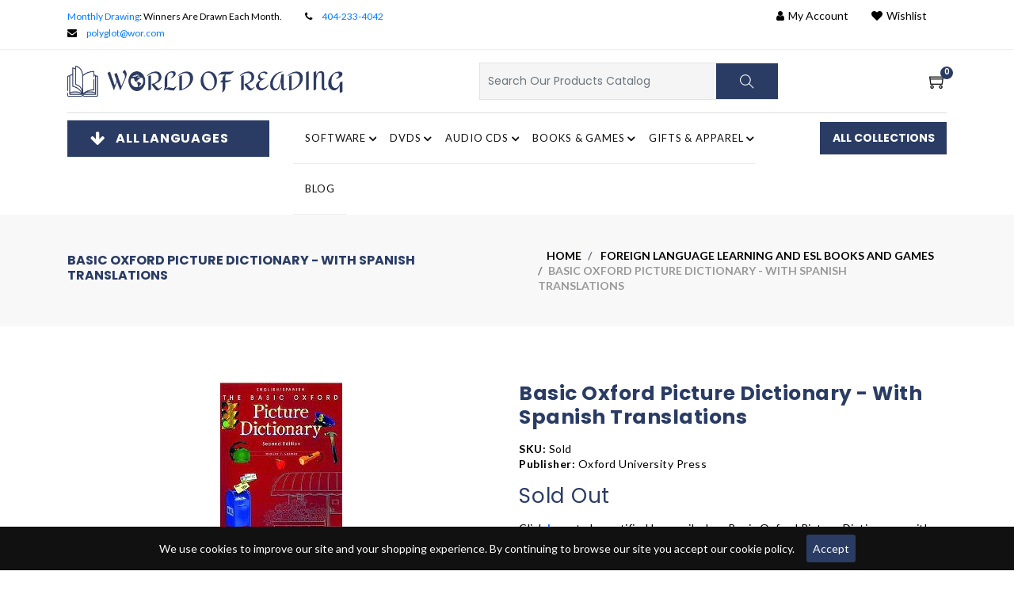

--- FILE ---
content_type: text/html; charset=utf-8
request_url: https://www.wor.com/products/basic-oxford-picture-dictionary-with-spanish-translations
body_size: 82906
content:
<!doctype html>
<html lang="en">
	<head>
		<meta charset="utf-8">
		<meta http-equiv="X-UA-Compatible" content="IE=edge,chrome=1">
		<meta name="viewport" content="width=device-width,initial-scale=1">
		<meta name="theme-color" content="">

        

        <!-- Google Tag Manager -->
          <script>(function(w,d,s,l,i){w[l]=w[l]||[];w[l].push({'gtm.start':
          new Date().getTime(),event:'gtm.js'});var f=d.getElementsByTagName(s)[0],
          j=d.createElement(s),dl=l!='dataLayer'?'&l='+l:'';j.async=true;j.src=
          'https://www.googletagmanager.com/gtm.js?id='+i+dl;f.parentNode.insertBefore(j,f);
          })(window,document,'script','dataLayer','GTM-KDSMQ2MG');</script>
        <!-- End Google Tag Manager -->
		
        <meta name="google-site-verification" content="_EcNs0AMLsxn-cOkzt4j-1PP9LIB9C9yz1bcAORgmgI">
        <meta name="ahrefs-site-verification" content="17700a520f8a2052a54fae7ecc15564819adeaa93ed9b980c705ea27b3d125ac"><link rel="shortcut icon" href="//www.wor.com/cdn/shop/files/Favicon_New_32x32.jpg?v=1650393165" type="image/png">
          <title>Buy Basic Oxford Picture Dictionary - with Spanish translations Online | World Of Reading</title>
        
        
		
           <meta name="description" content="Shop Basic Oxford Picture Dictionary - with Spanish translations by Oxford University Press online at World Of Reading Ltd. We offer a wide range of language learning resources to make learning easy. Buy now!">
		   
          

         
           <link rel="canonical" href="https://www.wor.com/products/basic-oxford-picture-dictionary-with-spanish-translations" />
         

         



      
      <script type="application/ld+json">
        {
          "@context": "https://schema.org",
          "@type": "BreadcrumbList",
          "itemListElement": [
            {
              "@type": "ListItem",
              "position": 1,
              "name": "Home",
              "item": "https://www.wor.com"
            }
              ,{
                "@type": "ListItem",
                "position": 2,
                "name": "Basic Oxford Picture Dictionary - with Spanish translations",
                "item": "https://www.wor.com/products/basic-oxford-picture-dictionary-with-spanish-translations"
              }]
        }
      </script>
      
      
        
		<!-- /snippets/social-meta-tags.liquid -->
<meta property="og:image" content="http://www.wor.com/cdn/shop/products/bopdspanbig1.jpg?v=1561120455">
<meta property="og:image:secure_url" content="https://www.wor.com/cdn/shop/products/bopdspanbig1.jpg?v=1561120455">
<meta property="og:image:width" content="154">
<meta property="og:image:height" content="209">


<meta property="og:site_name" content="World of Reading, Ltd.">
<meta property="og:url" content="https://www.wor.com/products/basic-oxford-picture-dictionary-with-spanish-translations">
<meta property="og:title" content="Basic Oxford Picture Dictionary - with Spanish translations">
<meta property="og:type" content="product">
<meta property="og:description" content="Basic Oxford Picture Dictionary - with Spanish translations - Second Edition. By Margot Gramer.">

  <meta property="og:price:amount" content="19.95">
  <meta property="og:price:currency" content="USD">

<meta property="og:image" content="http://www.wor.com/cdn/shop/products/bopdspanbig1_1200x1200.jpg?v=1561120455">
<meta property="og:image:secure_url" content="https://www.wor.com/cdn/shop/products/bopdspanbig1_1200x1200.jpg?v=1561120455">


  <meta name="twitter:site" content="@gapolyglot">

<meta name="twitter:card" content="summary_large_image">
<meta name="twitter:title" content="Basic Oxford Picture Dictionary - with Spanish translations">
<meta name="twitter:description" content="Basic Oxford Picture Dictionary - with Spanish translations - Second Edition. By Margot Gramer.">




		<link href="//www.wor.com/cdn/shop/t/61/assets/fontawesome.css?v=10904883531714201371751874404" rel="stylesheet" type="text/css" media="all" />
		<link href="//www.wor.com/cdn/shop/t/61/assets/slick.css?v=36928241645230642121751874405" rel="stylesheet" type="text/css" media="all" />
		<link href="//www.wor.com/cdn/shop/t/61/assets/slick-theme.css?v=71289328408391879191751874405" rel="stylesheet" type="text/css" media="all" />
		<link href="//www.wor.com/cdn/shop/t/61/assets/animate.css?v=159613895111544050791751874404" rel="stylesheet" type="text/css" media="all" />
		<link href="//www.wor.com/cdn/shop/t/61/assets/themify.css?v=161751086671779873621751874399" rel="stylesheet" type="text/css" media="all" />
		<link href="//www.wor.com/cdn/shop/t/61/assets/bootstrap.css?v=15628414013578144311751874402" rel="stylesheet" type="text/css" media="all" />
		<link href="//www.wor.com/cdn/shop/t/61/assets/menu.css?v=133372046534025693451751874404" rel="stylesheet" type="text/css" media="all" />
		<link href="//www.wor.com/cdn/shop/t/61/assets/magnific-popup.css?v=65451962456944049981751874404" rel="stylesheet" type="text/css" media="all" />
		<link href="//www.wor.com/cdn/shop/t/61/assets/jquery.fancybox.css?v=171349722347242736731751874405" rel="stylesheet" type="text/css" media="all" />
		<link href="//www.wor.com/cdn/shop/t/61/assets/plugins.scss.css?v=7938705221363872151751874403" rel="stylesheet" type="text/css" media="all" />
		<link href="//www.wor.com/cdn/shop/t/61/assets/swatches.css?v=38505579448050584831751874397" rel="stylesheet" type="text/css" media="all" />
		<link href="//www.wor.com/cdn/shop/t/61/assets/style.scss.css?v=88054147561528153651751874404" rel="stylesheet" type="text/css" media="all" id="color" />  
		<link href="//www.wor.com/cdn/shop/t/61/assets/responsive.scss.css?v=91549245890805670191751874402" rel="stylesheet" type="text/css" media="all" />
		<link href="//fonts.googleapis.com/css?family=Lato:300,400,700,900" rel="stylesheet" type="text/css" media="all" />
		<link href="https://fonts.googleapis.com/css2?family=Great+Vibes&display=swap" rel="stylesheet">
		<link href="https://fonts.googleapis.com/css2?family=Poppins:ital,wght@0,100;0,200;0,300;0,400;0,500;0,600;0,700;0,800;1,100;1,200;1,300;1,400;1,500;1,600;1,700&display=swap" rel="stylesheet">
		<link href="https://fonts.googleapis.com/css2?family=Josefin+Sans:ital,wght@0,100;0,200;0,300;0,400;0,500;1,100;1,200;1,400;1,500;1,700&display=swap" rel="stylesheet">
		<script>
			window.enable_multilang = false;
			window.product_name="Product Name";
			window.product_image="Product Image";
			window.product_desc="Product Description";
			window.availability="Availability";
			window.available_stock="Available In stock";
			window.unavailable_stock="Unavailable In stock";
			window.compare_note="Your Compare list is full! Remove Any product ?";
			window.added_to_cmp="Added to compare";
			window.add_to_cmp="Add to compare";
			window.select_options="Select options";
			window.add_to_cart="Add to cart";
			window.confirm_box="Yes,I want view it!";
			window.cancelButtonText="Continue";
			window.remove="Remove";

			var compare_list = [];

			var theme = {
				moneyFormat: "${{amount}}",
				quickview_enable: true,
				shop_currency: 'USD',
				file_url: '//www.wor.com/cdn/shop/files/?80995',
				asset_url: "//www.wor.com/cdn/shop/t/61/assets/?80995",
				money_currency_format: "${{amount}} USD"
			}
		</script>

		<script src="//www.wor.com/cdn/shop/t/61/assets/TweenMax.min.js?v=17120835385056799461751874404" type="text/javascript"></script>
		<script src="//www.wor.com/cdn/shop/t/61/assets/slider-animation.js?v=128680182762265293571751874403" type="text/javascript"></script>
		<script src="//www.wor.com/cdn/shop/t/61/assets/jquery.js?v=3135571069599077391751874402" type="text/javascript"></script>
		<script src="//www.wor.com/cdn/shop/t/61/assets/head.js?v=25495030961357263341751874402" type="text/javascript"></script>
		<script src="//www.wor.com/cdn/shopifycloud/storefront/assets/themes_support/option_selection-b017cd28.js" type="text/javascript"></script>
		<script src="//www.wor.com/cdn/shopifycloud/storefront/assets/themes_support/api.jquery-7ab1a3a4.js" type="text/javascript"></script>

			
		
		
		<script>window.performance && window.performance.mark && window.performance.mark('shopify.content_for_header.start');</script><meta name="facebook-domain-verification" content="ptimomjks0wzhr4zgy8s38as2jckd2">
<meta name="facebook-domain-verification" content="e5szmay91fqaulxx6snopvitb3mi7g">
<meta name="facebook-domain-verification" content="mzlsy1veif1o75ksp1fo2q7wfrb6d7">
<meta name="facebook-domain-verification" content="vbwt8llph7h1idkky6d18a4spvtrzo">
<meta id="shopify-digital-wallet" name="shopify-digital-wallet" content="/24685936739/digital_wallets/dialog">
<meta name="shopify-checkout-api-token" content="9870aeb34d604a29f2e229a61eb5d263">
<meta id="in-context-paypal-metadata" data-shop-id="24685936739" data-venmo-supported="false" data-environment="production" data-locale="en_US" data-paypal-v4="true" data-currency="USD">
<link rel="alternate" type="application/json+oembed" href="https://www.wor.com/products/basic-oxford-picture-dictionary-with-spanish-translations.oembed">
<script async="async" src="/checkouts/internal/preloads.js?locale=en-US"></script>
<link rel="preconnect" href="https://shop.app" crossorigin="anonymous">
<script async="async" src="https://shop.app/checkouts/internal/preloads.js?locale=en-US&shop_id=24685936739" crossorigin="anonymous"></script>
<script id="apple-pay-shop-capabilities" type="application/json">{"shopId":24685936739,"countryCode":"US","currencyCode":"USD","merchantCapabilities":["supports3DS"],"merchantId":"gid:\/\/shopify\/Shop\/24685936739","merchantName":"World of Reading, Ltd.","requiredBillingContactFields":["postalAddress","email","phone"],"requiredShippingContactFields":["postalAddress","email","phone"],"shippingType":"shipping","supportedNetworks":["visa","masterCard","amex","discover","elo","jcb"],"total":{"type":"pending","label":"World of Reading, Ltd.","amount":"1.00"},"shopifyPaymentsEnabled":true,"supportsSubscriptions":true}</script>
<script id="shopify-features" type="application/json">{"accessToken":"9870aeb34d604a29f2e229a61eb5d263","betas":["rich-media-storefront-analytics"],"domain":"www.wor.com","predictiveSearch":true,"shopId":24685936739,"locale":"en"}</script>
<script>var Shopify = Shopify || {};
Shopify.shop = "world-of-reading.myshopify.com";
Shopify.locale = "en";
Shopify.currency = {"active":"USD","rate":"1.0"};
Shopify.country = "US";
Shopify.theme = {"name":"world-of-reading\/main","id":179185778979,"schema_name":"Booksbuy","schema_version":"1.1","theme_store_id":null,"role":"main"};
Shopify.theme.handle = "null";
Shopify.theme.style = {"id":null,"handle":null};
Shopify.cdnHost = "www.wor.com/cdn";
Shopify.routes = Shopify.routes || {};
Shopify.routes.root = "/";</script>
<script type="module">!function(o){(o.Shopify=o.Shopify||{}).modules=!0}(window);</script>
<script>!function(o){function n(){var o=[];function n(){o.push(Array.prototype.slice.apply(arguments))}return n.q=o,n}var t=o.Shopify=o.Shopify||{};t.loadFeatures=n(),t.autoloadFeatures=n()}(window);</script>
<script>
  window.ShopifyPay = window.ShopifyPay || {};
  window.ShopifyPay.apiHost = "shop.app\/pay";
  window.ShopifyPay.redirectState = null;
</script>
<script id="shop-js-analytics" type="application/json">{"pageType":"product"}</script>
<script defer="defer" async type="module" src="//www.wor.com/cdn/shopifycloud/shop-js/modules/v2/client.init-shop-cart-sync_IZsNAliE.en.esm.js"></script>
<script defer="defer" async type="module" src="//www.wor.com/cdn/shopifycloud/shop-js/modules/v2/chunk.common_0OUaOowp.esm.js"></script>
<script type="module">
  await import("//www.wor.com/cdn/shopifycloud/shop-js/modules/v2/client.init-shop-cart-sync_IZsNAliE.en.esm.js");
await import("//www.wor.com/cdn/shopifycloud/shop-js/modules/v2/chunk.common_0OUaOowp.esm.js");

  window.Shopify.SignInWithShop?.initShopCartSync?.({"fedCMEnabled":true,"windoidEnabled":true});

</script>
<script>
  window.Shopify = window.Shopify || {};
  if (!window.Shopify.featureAssets) window.Shopify.featureAssets = {};
  window.Shopify.featureAssets['shop-js'] = {"shop-cart-sync":["modules/v2/client.shop-cart-sync_DLOhI_0X.en.esm.js","modules/v2/chunk.common_0OUaOowp.esm.js"],"init-fed-cm":["modules/v2/client.init-fed-cm_C6YtU0w6.en.esm.js","modules/v2/chunk.common_0OUaOowp.esm.js"],"shop-button":["modules/v2/client.shop-button_BCMx7GTG.en.esm.js","modules/v2/chunk.common_0OUaOowp.esm.js"],"shop-cash-offers":["modules/v2/client.shop-cash-offers_BT26qb5j.en.esm.js","modules/v2/chunk.common_0OUaOowp.esm.js","modules/v2/chunk.modal_CGo_dVj3.esm.js"],"init-windoid":["modules/v2/client.init-windoid_B9PkRMql.en.esm.js","modules/v2/chunk.common_0OUaOowp.esm.js"],"init-shop-email-lookup-coordinator":["modules/v2/client.init-shop-email-lookup-coordinator_DZkqjsbU.en.esm.js","modules/v2/chunk.common_0OUaOowp.esm.js"],"shop-toast-manager":["modules/v2/client.shop-toast-manager_Di2EnuM7.en.esm.js","modules/v2/chunk.common_0OUaOowp.esm.js"],"shop-login-button":["modules/v2/client.shop-login-button_BtqW_SIO.en.esm.js","modules/v2/chunk.common_0OUaOowp.esm.js","modules/v2/chunk.modal_CGo_dVj3.esm.js"],"avatar":["modules/v2/client.avatar_BTnouDA3.en.esm.js"],"pay-button":["modules/v2/client.pay-button_CWa-C9R1.en.esm.js","modules/v2/chunk.common_0OUaOowp.esm.js"],"init-shop-cart-sync":["modules/v2/client.init-shop-cart-sync_IZsNAliE.en.esm.js","modules/v2/chunk.common_0OUaOowp.esm.js"],"init-customer-accounts":["modules/v2/client.init-customer-accounts_DenGwJTU.en.esm.js","modules/v2/client.shop-login-button_BtqW_SIO.en.esm.js","modules/v2/chunk.common_0OUaOowp.esm.js","modules/v2/chunk.modal_CGo_dVj3.esm.js"],"init-shop-for-new-customer-accounts":["modules/v2/client.init-shop-for-new-customer-accounts_JdHXxpS9.en.esm.js","modules/v2/client.shop-login-button_BtqW_SIO.en.esm.js","modules/v2/chunk.common_0OUaOowp.esm.js","modules/v2/chunk.modal_CGo_dVj3.esm.js"],"init-customer-accounts-sign-up":["modules/v2/client.init-customer-accounts-sign-up_D6__K_p8.en.esm.js","modules/v2/client.shop-login-button_BtqW_SIO.en.esm.js","modules/v2/chunk.common_0OUaOowp.esm.js","modules/v2/chunk.modal_CGo_dVj3.esm.js"],"checkout-modal":["modules/v2/client.checkout-modal_C_ZQDY6s.en.esm.js","modules/v2/chunk.common_0OUaOowp.esm.js","modules/v2/chunk.modal_CGo_dVj3.esm.js"],"shop-follow-button":["modules/v2/client.shop-follow-button_XetIsj8l.en.esm.js","modules/v2/chunk.common_0OUaOowp.esm.js","modules/v2/chunk.modal_CGo_dVj3.esm.js"],"lead-capture":["modules/v2/client.lead-capture_DvA72MRN.en.esm.js","modules/v2/chunk.common_0OUaOowp.esm.js","modules/v2/chunk.modal_CGo_dVj3.esm.js"],"shop-login":["modules/v2/client.shop-login_ClXNxyh6.en.esm.js","modules/v2/chunk.common_0OUaOowp.esm.js","modules/v2/chunk.modal_CGo_dVj3.esm.js"],"payment-terms":["modules/v2/client.payment-terms_CNlwjfZz.en.esm.js","modules/v2/chunk.common_0OUaOowp.esm.js","modules/v2/chunk.modal_CGo_dVj3.esm.js"]};
</script>
<script>(function() {
  var isLoaded = false;
  function asyncLoad() {
    if (isLoaded) return;
    isLoaded = true;
    var urls = ["\/\/code.tidio.co\/imbjqvig2zl2jwpm7eucp5ko2yvknkfg.js?shop=world-of-reading.myshopify.com","https:\/\/instafeed.nfcube.com\/cdn\/23a05913e7efc064d8b98fa79076f482.js?shop=world-of-reading.myshopify.com"];
    for (var i = 0; i < urls.length; i++) {
      var s = document.createElement('script');
      s.type = 'text/javascript';
      s.async = true;
      s.src = urls[i];
      var x = document.getElementsByTagName('script')[0];
      x.parentNode.insertBefore(s, x);
    }
  };
  if(window.attachEvent) {
    window.attachEvent('onload', asyncLoad);
  } else {
    window.addEventListener('load', asyncLoad, false);
  }
})();</script>
<script id="__st">var __st={"a":24685936739,"offset":-18000,"reqid":"e67d4fbd-8d53-4688-b31f-821a8636df3f-1768412967","pageurl":"www.wor.com\/products\/basic-oxford-picture-dictionary-with-spanish-translations","u":"beda45383326","p":"product","rtyp":"product","rid":3858696470627};</script>
<script>window.ShopifyPaypalV4VisibilityTracking = true;</script>
<script id="captcha-bootstrap">!function(){'use strict';const t='contact',e='account',n='new_comment',o=[[t,t],['blogs',n],['comments',n],[t,'customer']],c=[[e,'customer_login'],[e,'guest_login'],[e,'recover_customer_password'],[e,'create_customer']],r=t=>t.map((([t,e])=>`form[action*='/${t}']:not([data-nocaptcha='true']) input[name='form_type'][value='${e}']`)).join(','),a=t=>()=>t?[...document.querySelectorAll(t)].map((t=>t.form)):[];function s(){const t=[...o],e=r(t);return a(e)}const i='password',u='form_key',d=['recaptcha-v3-token','g-recaptcha-response','h-captcha-response',i],f=()=>{try{return window.sessionStorage}catch{return}},m='__shopify_v',_=t=>t.elements[u];function p(t,e,n=!1){try{const o=window.sessionStorage,c=JSON.parse(o.getItem(e)),{data:r}=function(t){const{data:e,action:n}=t;return t[m]||n?{data:e,action:n}:{data:t,action:n}}(c);for(const[e,n]of Object.entries(r))t.elements[e]&&(t.elements[e].value=n);n&&o.removeItem(e)}catch(o){console.error('form repopulation failed',{error:o})}}const l='form_type',E='cptcha';function T(t){t.dataset[E]=!0}const w=window,h=w.document,L='Shopify',v='ce_forms',y='captcha';let A=!1;((t,e)=>{const n=(g='f06e6c50-85a8-45c8-87d0-21a2b65856fe',I='https://cdn.shopify.com/shopifycloud/storefront-forms-hcaptcha/ce_storefront_forms_captcha_hcaptcha.v1.5.2.iife.js',D={infoText:'Protected by hCaptcha',privacyText:'Privacy',termsText:'Terms'},(t,e,n)=>{const o=w[L][v],c=o.bindForm;if(c)return c(t,g,e,D).then(n);var r;o.q.push([[t,g,e,D],n]),r=I,A||(h.body.append(Object.assign(h.createElement('script'),{id:'captcha-provider',async:!0,src:r})),A=!0)});var g,I,D;w[L]=w[L]||{},w[L][v]=w[L][v]||{},w[L][v].q=[],w[L][y]=w[L][y]||{},w[L][y].protect=function(t,e){n(t,void 0,e),T(t)},Object.freeze(w[L][y]),function(t,e,n,w,h,L){const[v,y,A,g]=function(t,e,n){const i=e?o:[],u=t?c:[],d=[...i,...u],f=r(d),m=r(i),_=r(d.filter((([t,e])=>n.includes(e))));return[a(f),a(m),a(_),s()]}(w,h,L),I=t=>{const e=t.target;return e instanceof HTMLFormElement?e:e&&e.form},D=t=>v().includes(t);t.addEventListener('submit',(t=>{const e=I(t);if(!e)return;const n=D(e)&&!e.dataset.hcaptchaBound&&!e.dataset.recaptchaBound,o=_(e),c=g().includes(e)&&(!o||!o.value);(n||c)&&t.preventDefault(),c&&!n&&(function(t){try{if(!f())return;!function(t){const e=f();if(!e)return;const n=_(t);if(!n)return;const o=n.value;o&&e.removeItem(o)}(t);const e=Array.from(Array(32),(()=>Math.random().toString(36)[2])).join('');!function(t,e){_(t)||t.append(Object.assign(document.createElement('input'),{type:'hidden',name:u})),t.elements[u].value=e}(t,e),function(t,e){const n=f();if(!n)return;const o=[...t.querySelectorAll(`input[type='${i}']`)].map((({name:t})=>t)),c=[...d,...o],r={};for(const[a,s]of new FormData(t).entries())c.includes(a)||(r[a]=s);n.setItem(e,JSON.stringify({[m]:1,action:t.action,data:r}))}(t,e)}catch(e){console.error('failed to persist form',e)}}(e),e.submit())}));const S=(t,e)=>{t&&!t.dataset[E]&&(n(t,e.some((e=>e===t))),T(t))};for(const o of['focusin','change'])t.addEventListener(o,(t=>{const e=I(t);D(e)&&S(e,y())}));const B=e.get('form_key'),M=e.get(l),P=B&&M;t.addEventListener('DOMContentLoaded',(()=>{const t=y();if(P)for(const e of t)e.elements[l].value===M&&p(e,B);[...new Set([...A(),...v().filter((t=>'true'===t.dataset.shopifyCaptcha))])].forEach((e=>S(e,t)))}))}(h,new URLSearchParams(w.location.search),n,t,e,['guest_login'])})(!0,!0)}();</script>
<script integrity="sha256-4kQ18oKyAcykRKYeNunJcIwy7WH5gtpwJnB7kiuLZ1E=" data-source-attribution="shopify.loadfeatures" defer="defer" src="//www.wor.com/cdn/shopifycloud/storefront/assets/storefront/load_feature-a0a9edcb.js" crossorigin="anonymous"></script>
<script crossorigin="anonymous" defer="defer" src="//www.wor.com/cdn/shopifycloud/storefront/assets/shopify_pay/storefront-65b4c6d7.js?v=20250812"></script>
<script data-source-attribution="shopify.dynamic_checkout.dynamic.init">var Shopify=Shopify||{};Shopify.PaymentButton=Shopify.PaymentButton||{isStorefrontPortableWallets:!0,init:function(){window.Shopify.PaymentButton.init=function(){};var t=document.createElement("script");t.src="https://www.wor.com/cdn/shopifycloud/portable-wallets/latest/portable-wallets.en.js",t.type="module",document.head.appendChild(t)}};
</script>
<script data-source-attribution="shopify.dynamic_checkout.buyer_consent">
  function portableWalletsHideBuyerConsent(e){var t=document.getElementById("shopify-buyer-consent"),n=document.getElementById("shopify-subscription-policy-button");t&&n&&(t.classList.add("hidden"),t.setAttribute("aria-hidden","true"),n.removeEventListener("click",e))}function portableWalletsShowBuyerConsent(e){var t=document.getElementById("shopify-buyer-consent"),n=document.getElementById("shopify-subscription-policy-button");t&&n&&(t.classList.remove("hidden"),t.removeAttribute("aria-hidden"),n.addEventListener("click",e))}window.Shopify?.PaymentButton&&(window.Shopify.PaymentButton.hideBuyerConsent=portableWalletsHideBuyerConsent,window.Shopify.PaymentButton.showBuyerConsent=portableWalletsShowBuyerConsent);
</script>
<script data-source-attribution="shopify.dynamic_checkout.cart.bootstrap">document.addEventListener("DOMContentLoaded",(function(){function t(){return document.querySelector("shopify-accelerated-checkout-cart, shopify-accelerated-checkout")}if(t())Shopify.PaymentButton.init();else{new MutationObserver((function(e,n){t()&&(Shopify.PaymentButton.init(),n.disconnect())})).observe(document.body,{childList:!0,subtree:!0})}}));
</script>
<link id="shopify-accelerated-checkout-styles" rel="stylesheet" media="screen" href="https://www.wor.com/cdn/shopifycloud/portable-wallets/latest/accelerated-checkout-backwards-compat.css" crossorigin="anonymous">
<style id="shopify-accelerated-checkout-cart">
        #shopify-buyer-consent {
  margin-top: 1em;
  display: inline-block;
  width: 100%;
}

#shopify-buyer-consent.hidden {
  display: none;
}

#shopify-subscription-policy-button {
  background: none;
  border: none;
  padding: 0;
  text-decoration: underline;
  font-size: inherit;
  cursor: pointer;
}

#shopify-subscription-policy-button::before {
  box-shadow: none;
}

      </style>

<script>window.performance && window.performance.mark && window.performance.mark('shopify.content_for_header.end');</script>

		
		
		<link href="//www.wor.com/cdn/shop/t/61/assets/custom.css?v=143472544726515680091766059305" rel="stylesheet" type="text/css" media="all" />


    
    
	<!-- BEGIN app block: shopify://apps/judge-me-reviews/blocks/judgeme_core/61ccd3b1-a9f2-4160-9fe9-4fec8413e5d8 --><!-- Start of Judge.me Core -->






<link rel="dns-prefetch" href="https://cdnwidget.judge.me">
<link rel="dns-prefetch" href="https://cdn.judge.me">
<link rel="dns-prefetch" href="https://cdn1.judge.me">
<link rel="dns-prefetch" href="https://api.judge.me">

<script data-cfasync='false' class='jdgm-settings-script'>window.jdgmSettings={"pagination":5,"disable_web_reviews":false,"badge_no_review_text":"No reviews","badge_n_reviews_text":"{{ n }} review/reviews","hide_badge_preview_if_no_reviews":true,"badge_hide_text":false,"enforce_center_preview_badge":false,"widget_title":"Customer Reviews","widget_open_form_text":"Write a review","widget_close_form_text":"Cancel review","widget_refresh_page_text":"Refresh page","widget_summary_text":"Based on {{ number_of_reviews }} review/reviews","widget_no_review_text":"Be the first to write a review","widget_name_field_text":"Display name","widget_verified_name_field_text":"Verified Name (public)","widget_name_placeholder_text":"Display name","widget_required_field_error_text":"This field is required.","widget_email_field_text":"Email address","widget_verified_email_field_text":"Verified Email (private, can not be edited)","widget_email_placeholder_text":"Your email address","widget_email_field_error_text":"Please enter a valid email address.","widget_rating_field_text":"Rating","widget_review_title_field_text":"Review Title","widget_review_title_placeholder_text":"Give your review a title","widget_review_body_field_text":"Review content","widget_review_body_placeholder_text":"Start writing here...","widget_pictures_field_text":"Picture/Video (optional)","widget_submit_review_text":"Submit Review","widget_submit_verified_review_text":"Submit Verified Review","widget_submit_success_msg_with_auto_publish":"Thank you! Please refresh the page in a few moments to see your review. You can remove or edit your review by logging into \u003ca href='https://judge.me/login' target='_blank' rel='nofollow noopener'\u003eJudge.me\u003c/a\u003e","widget_submit_success_msg_no_auto_publish":"Thank you! Your review will be published as soon as it is approved by the shop admin. You can remove or edit your review by logging into \u003ca href='https://judge.me/login' target='_blank' rel='nofollow noopener'\u003eJudge.me\u003c/a\u003e","widget_show_default_reviews_out_of_total_text":"Showing {{ n_reviews_shown }} out of {{ n_reviews }} reviews.","widget_show_all_link_text":"Show all","widget_show_less_link_text":"Show less","widget_author_said_text":"{{ reviewer_name }} said:","widget_days_text":"{{ n }} days ago","widget_weeks_text":"{{ n }} week/weeks ago","widget_months_text":"{{ n }} month/months ago","widget_years_text":"{{ n }} year/years ago","widget_yesterday_text":"Yesterday","widget_today_text":"Today","widget_replied_text":"\u003e\u003e {{ shop_name }} replied:","widget_read_more_text":"Read more","widget_reviewer_name_as_initial":"","widget_rating_filter_color":"#fbcd0a","widget_rating_filter_see_all_text":"See all reviews","widget_sorting_most_recent_text":"Most Recent","widget_sorting_highest_rating_text":"Highest Rating","widget_sorting_lowest_rating_text":"Lowest Rating","widget_sorting_with_pictures_text":"Only Pictures","widget_sorting_most_helpful_text":"Most Helpful","widget_open_question_form_text":"Ask a question","widget_reviews_subtab_text":"Reviews","widget_questions_subtab_text":"Questions","widget_question_label_text":"Question","widget_answer_label_text":"Answer","widget_question_placeholder_text":"Write your question here","widget_submit_question_text":"Submit Question","widget_question_submit_success_text":"Thank you for your question! We will notify you once it gets answered.","verified_badge_text":"Verified","verified_badge_bg_color":"","verified_badge_text_color":"","verified_badge_placement":"left-of-reviewer-name","widget_review_max_height":"","widget_hide_border":false,"widget_social_share":false,"widget_thumb":false,"widget_review_location_show":false,"widget_location_format":"","all_reviews_include_out_of_store_products":true,"all_reviews_out_of_store_text":"(out of store)","all_reviews_pagination":100,"all_reviews_product_name_prefix_text":"about","enable_review_pictures":true,"enable_question_anwser":false,"widget_theme":"default","review_date_format":"mm/dd/yyyy","default_sort_method":"most-recent","widget_product_reviews_subtab_text":"Product Reviews","widget_shop_reviews_subtab_text":"Shop Reviews","widget_other_products_reviews_text":"Reviews for other products","widget_store_reviews_subtab_text":"Store reviews","widget_no_store_reviews_text":"This store hasn't received any reviews yet","widget_web_restriction_product_reviews_text":"This product hasn't received any reviews yet","widget_no_items_text":"No items found","widget_show_more_text":"Show more","widget_write_a_store_review_text":"Write a Store Review","widget_other_languages_heading":"Reviews in Other Languages","widget_translate_review_text":"Translate review to {{ language }}","widget_translating_review_text":"Translating...","widget_show_original_translation_text":"Show original ({{ language }})","widget_translate_review_failed_text":"Review couldn't be translated.","widget_translate_review_retry_text":"Retry","widget_translate_review_try_again_later_text":"Try again later","show_product_url_for_grouped_product":false,"widget_sorting_pictures_first_text":"Pictures First","show_pictures_on_all_rev_page_mobile":false,"show_pictures_on_all_rev_page_desktop":false,"floating_tab_hide_mobile_install_preference":false,"floating_tab_button_name":"★ Reviews","floating_tab_title":"Let customers speak for us","floating_tab_button_color":"","floating_tab_button_background_color":"","floating_tab_url":"","floating_tab_url_enabled":false,"floating_tab_tab_style":"text","all_reviews_text_badge_text":"Customers rate us {{ shop.metafields.judgeme.all_reviews_rating | round: 1 }}/5 based on {{ shop.metafields.judgeme.all_reviews_count }} reviews.","all_reviews_text_badge_text_branded_style":"{{ shop.metafields.judgeme.all_reviews_rating | round: 1 }} out of 5 stars based on {{ shop.metafields.judgeme.all_reviews_count }} reviews","is_all_reviews_text_badge_a_link":false,"show_stars_for_all_reviews_text_badge":false,"all_reviews_text_badge_url":"","all_reviews_text_style":"branded","all_reviews_text_color_style":"judgeme_brand_color","all_reviews_text_color":"#108474","all_reviews_text_show_jm_brand":false,"featured_carousel_show_header":true,"featured_carousel_title":"Let customers speak for us","testimonials_carousel_title":"Customers are saying","videos_carousel_title":"Real customer stories","cards_carousel_title":"Customers are saying","featured_carousel_count_text":"from {{ n }} reviews","featured_carousel_add_link_to_all_reviews_page":false,"featured_carousel_url":"","featured_carousel_show_images":true,"featured_carousel_autoslide_interval":5,"featured_carousel_arrows_on_the_sides":false,"featured_carousel_height":250,"featured_carousel_width":80,"featured_carousel_image_size":0,"featured_carousel_image_height":250,"featured_carousel_arrow_color":"#eeeeee","verified_count_badge_style":"branded","verified_count_badge_orientation":"horizontal","verified_count_badge_color_style":"judgeme_brand_color","verified_count_badge_color":"#108474","is_verified_count_badge_a_link":false,"verified_count_badge_url":"","verified_count_badge_show_jm_brand":true,"widget_rating_preset_default":5,"widget_first_sub_tab":"product-reviews","widget_show_histogram":true,"widget_histogram_use_custom_color":false,"widget_pagination_use_custom_color":false,"widget_star_use_custom_color":false,"widget_verified_badge_use_custom_color":false,"widget_write_review_use_custom_color":false,"picture_reminder_submit_button":"Upload Pictures","enable_review_videos":false,"mute_video_by_default":false,"widget_sorting_videos_first_text":"Videos First","widget_review_pending_text":"Pending","featured_carousel_items_for_large_screen":3,"social_share_options_order":"Facebook,Twitter","remove_microdata_snippet":false,"disable_json_ld":false,"enable_json_ld_products":false,"preview_badge_show_question_text":false,"preview_badge_no_question_text":"No questions","preview_badge_n_question_text":"{{ number_of_questions }} question/questions","qa_badge_show_icon":false,"qa_badge_position":"same-row","remove_judgeme_branding":false,"widget_add_search_bar":false,"widget_search_bar_placeholder":"Search","widget_sorting_verified_only_text":"Verified only","featured_carousel_theme":"default","featured_carousel_show_rating":true,"featured_carousel_show_title":true,"featured_carousel_show_body":true,"featured_carousel_show_date":false,"featured_carousel_show_reviewer":true,"featured_carousel_show_product":false,"featured_carousel_header_background_color":"#108474","featured_carousel_header_text_color":"#ffffff","featured_carousel_name_product_separator":"reviewed","featured_carousel_full_star_background":"#108474","featured_carousel_empty_star_background":"#dadada","featured_carousel_vertical_theme_background":"#f9fafb","featured_carousel_verified_badge_enable":true,"featured_carousel_verified_badge_color":"#108474","featured_carousel_border_style":"round","featured_carousel_review_line_length_limit":3,"featured_carousel_more_reviews_button_text":"Read more reviews","featured_carousel_view_product_button_text":"View product","all_reviews_page_load_reviews_on":"scroll","all_reviews_page_load_more_text":"Load More Reviews","disable_fb_tab_reviews":false,"enable_ajax_cdn_cache":false,"widget_advanced_speed_features":5,"widget_public_name_text":"displayed publicly like","default_reviewer_name":"John Smith","default_reviewer_name_has_non_latin":true,"widget_reviewer_anonymous":"Anonymous","medals_widget_title":"Judge.me Review Medals","medals_widget_background_color":"#f9fafb","medals_widget_position":"footer_all_pages","medals_widget_border_color":"#f9fafb","medals_widget_verified_text_position":"left","medals_widget_use_monochromatic_version":false,"medals_widget_elements_color":"#108474","show_reviewer_avatar":true,"widget_invalid_yt_video_url_error_text":"Not a YouTube video URL","widget_max_length_field_error_text":"Please enter no more than {0} characters.","widget_show_country_flag":false,"widget_show_collected_via_shop_app":true,"widget_verified_by_shop_badge_style":"light","widget_verified_by_shop_text":"Verified by Shop","widget_show_photo_gallery":false,"widget_load_with_code_splitting":true,"widget_ugc_install_preference":false,"widget_ugc_title":"Made by us, Shared by you","widget_ugc_subtitle":"Tag us to see your picture featured in our page","widget_ugc_arrows_color":"#ffffff","widget_ugc_primary_button_text":"Buy Now","widget_ugc_primary_button_background_color":"#108474","widget_ugc_primary_button_text_color":"#ffffff","widget_ugc_primary_button_border_width":"0","widget_ugc_primary_button_border_style":"none","widget_ugc_primary_button_border_color":"#108474","widget_ugc_primary_button_border_radius":"25","widget_ugc_secondary_button_text":"Load More","widget_ugc_secondary_button_background_color":"#ffffff","widget_ugc_secondary_button_text_color":"#108474","widget_ugc_secondary_button_border_width":"2","widget_ugc_secondary_button_border_style":"solid","widget_ugc_secondary_button_border_color":"#108474","widget_ugc_secondary_button_border_radius":"25","widget_ugc_reviews_button_text":"View Reviews","widget_ugc_reviews_button_background_color":"#ffffff","widget_ugc_reviews_button_text_color":"#108474","widget_ugc_reviews_button_border_width":"2","widget_ugc_reviews_button_border_style":"solid","widget_ugc_reviews_button_border_color":"#108474","widget_ugc_reviews_button_border_radius":"25","widget_ugc_reviews_button_link_to":"judgeme-reviews-page","widget_ugc_show_post_date":true,"widget_ugc_max_width":"800","widget_rating_metafield_value_type":true,"widget_primary_color":"#2A3C64","widget_enable_secondary_color":false,"widget_secondary_color":"#edf5f5","widget_summary_average_rating_text":"{{ average_rating }} out of 5","widget_media_grid_title":"Customer photos \u0026 videos","widget_media_grid_see_more_text":"See more","widget_round_style":false,"widget_show_product_medals":true,"widget_verified_by_judgeme_text":"Verified by Judge.me","widget_show_store_medals":true,"widget_verified_by_judgeme_text_in_store_medals":"Verified by Judge.me","widget_media_field_exceed_quantity_message":"Sorry, we can only accept {{ max_media }} for one review.","widget_media_field_exceed_limit_message":"{{ file_name }} is too large, please select a {{ media_type }} less than {{ size_limit }}MB.","widget_review_submitted_text":"Review Submitted!","widget_question_submitted_text":"Question Submitted!","widget_close_form_text_question":"Cancel","widget_write_your_answer_here_text":"Write your answer here","widget_enabled_branded_link":true,"widget_show_collected_by_judgeme":false,"widget_reviewer_name_color":"","widget_write_review_text_color":"","widget_write_review_bg_color":"","widget_collected_by_judgeme_text":"collected by Judge.me","widget_pagination_type":"standard","widget_load_more_text":"Load More","widget_load_more_color":"#108474","widget_full_review_text":"Full Review","widget_read_more_reviews_text":"Read More Reviews","widget_read_questions_text":"Read Questions","widget_questions_and_answers_text":"Questions \u0026 Answers","widget_verified_by_text":"Verified by","widget_verified_text":"Verified","widget_number_of_reviews_text":"{{ number_of_reviews }} reviews","widget_back_button_text":"Back","widget_next_button_text":"Next","widget_custom_forms_filter_button":"Filters","custom_forms_style":"horizontal","widget_show_review_information":false,"how_reviews_are_collected":"How reviews are collected?","widget_show_review_keywords":false,"widget_gdpr_statement":"How we use your data: We'll only contact you about the review you left, and only if necessary. By submitting your review, you agree to Judge.me's \u003ca href='https://judge.me/terms' target='_blank' rel='nofollow noopener'\u003eterms\u003c/a\u003e, \u003ca href='https://judge.me/privacy' target='_blank' rel='nofollow noopener'\u003eprivacy\u003c/a\u003e and \u003ca href='https://judge.me/content-policy' target='_blank' rel='nofollow noopener'\u003econtent\u003c/a\u003e policies.","widget_multilingual_sorting_enabled":false,"widget_translate_review_content_enabled":false,"widget_translate_review_content_method":"manual","popup_widget_review_selection":"automatically_with_pictures","popup_widget_round_border_style":true,"popup_widget_show_title":true,"popup_widget_show_body":true,"popup_widget_show_reviewer":false,"popup_widget_show_product":true,"popup_widget_show_pictures":true,"popup_widget_use_review_picture":true,"popup_widget_show_on_home_page":true,"popup_widget_show_on_product_page":true,"popup_widget_show_on_collection_page":true,"popup_widget_show_on_cart_page":true,"popup_widget_position":"bottom_left","popup_widget_first_review_delay":5,"popup_widget_duration":5,"popup_widget_interval":5,"popup_widget_review_count":5,"popup_widget_hide_on_mobile":true,"review_snippet_widget_round_border_style":true,"review_snippet_widget_card_color":"#FFFFFF","review_snippet_widget_slider_arrows_background_color":"#FFFFFF","review_snippet_widget_slider_arrows_color":"#000000","review_snippet_widget_star_color":"#108474","show_product_variant":false,"all_reviews_product_variant_label_text":"Variant: ","widget_show_verified_branding":true,"widget_ai_summary_title":"Customers say","widget_ai_summary_disclaimer":"AI-powered review summary based on recent customer reviews","widget_show_ai_summary":false,"widget_show_ai_summary_bg":false,"widget_show_review_title_input":false,"redirect_reviewers_invited_via_email":"external_form","request_store_review_after_product_review":true,"request_review_other_products_in_order":false,"review_form_color_scheme":"default","review_form_corner_style":"square","review_form_star_color":{},"review_form_text_color":"#333333","review_form_background_color":"#ffffff","review_form_field_background_color":"#fafafa","review_form_button_color":{},"review_form_button_text_color":"#ffffff","review_form_modal_overlay_color":"#000000","review_content_screen_title_text":"How would you rate this product?","review_content_introduction_text":"We would love it if you would share a bit about your experience.","store_review_form_title_text":"How would you rate this store?","store_review_form_introduction_text":"We would love it if you would share a bit about your experience.","show_review_guidance_text":true,"one_star_review_guidance_text":"Poor","five_star_review_guidance_text":"Great","customer_information_screen_title_text":"About you","customer_information_introduction_text":"Please tell us more about you.","custom_questions_screen_title_text":"Your experience in more detail","custom_questions_introduction_text":"Here are a few questions to help us understand more about your experience.","review_submitted_screen_title_text":"Thanks for your review!","review_submitted_screen_thank_you_text":"We are processing it and it will appear on the store soon.","review_submitted_screen_email_verification_text":"Please confirm your email by clicking the link we just sent you. This helps us keep reviews authentic.","review_submitted_request_store_review_text":"Would you like to share your experience of shopping with us?","review_submitted_review_other_products_text":"Would you like to review these products?","store_review_screen_title_text":"Would you like to share your experience of shopping with us?","store_review_introduction_text":"We value your feedback and use it to improve. Please share any thoughts or suggestions you have.","reviewer_media_screen_title_picture_text":"Share a picture","reviewer_media_introduction_picture_text":"Upload a photo to support your review.","reviewer_media_screen_title_video_text":"Share a video","reviewer_media_introduction_video_text":"Upload a video to support your review.","reviewer_media_screen_title_picture_or_video_text":"Share a picture or video","reviewer_media_introduction_picture_or_video_text":"Upload a photo or video to support your review.","reviewer_media_youtube_url_text":"Paste your Youtube URL here","advanced_settings_next_step_button_text":"Next","advanced_settings_close_review_button_text":"Close","modal_write_review_flow":true,"write_review_flow_required_text":"Required","write_review_flow_privacy_message_text":"We respect your privacy.","write_review_flow_anonymous_text":"Post review as anonymous","write_review_flow_visibility_text":"This won't be visible to other customers.","write_review_flow_multiple_selection_help_text":"Select as many as you like","write_review_flow_single_selection_help_text":"Select one option","write_review_flow_required_field_error_text":"This field is required","write_review_flow_invalid_email_error_text":"Please enter a valid email address","write_review_flow_max_length_error_text":"Max. {{ max_length }} characters.","write_review_flow_media_upload_text":"\u003cb\u003eClick to upload\u003c/b\u003e or drag and drop","write_review_flow_gdpr_statement":"We'll only contact you about your review if necessary. By submitting your review, you agree to our \u003ca href='https://judge.me/terms' target='_blank' rel='nofollow noopener'\u003eterms and conditions\u003c/a\u003e and \u003ca href='https://judge.me/privacy' target='_blank' rel='nofollow noopener'\u003eprivacy policy\u003c/a\u003e.","rating_only_reviews_enabled":false,"show_negative_reviews_help_screen":false,"new_review_flow_help_screen_rating_threshold":3,"negative_review_resolution_screen_title_text":"Tell us more","negative_review_resolution_text":"Your experience matters to us. If there were issues with your purchase, we're here to help. Feel free to reach out to us, we'd love the opportunity to make things right.","negative_review_resolution_button_text":"Contact us","negative_review_resolution_proceed_with_review_text":"Leave a review","negative_review_resolution_subject":"Issue with purchase from {{ shop_name }}.{{ order_name }}","preview_badge_collection_page_install_status":false,"widget_review_custom_css":"","preview_badge_custom_css":"","preview_badge_stars_count":"5-stars","featured_carousel_custom_css":"","floating_tab_custom_css":"","all_reviews_widget_custom_css":"","medals_widget_custom_css":"","verified_badge_custom_css":"","all_reviews_text_custom_css":"","transparency_badges_collected_via_store_invite":false,"transparency_badges_from_another_provider":false,"transparency_badges_collected_from_store_visitor":false,"transparency_badges_collected_by_verified_review_provider":false,"transparency_badges_earned_reward":false,"transparency_badges_collected_via_store_invite_text":"Review collected via store invitation","transparency_badges_from_another_provider_text":"Review collected from another provider","transparency_badges_collected_from_store_visitor_text":"Review collected from a store visitor","transparency_badges_written_in_google_text":"Review written in Google","transparency_badges_written_in_etsy_text":"Review written in Etsy","transparency_badges_written_in_shop_app_text":"Review written in Shop App","transparency_badges_earned_reward_text":"Review earned a reward for future purchase","product_review_widget_per_page":10,"widget_store_review_label_text":"Review about the store","checkout_comment_extension_title_on_product_page":"Customer Comments","checkout_comment_extension_num_latest_comment_show":5,"checkout_comment_extension_format":"name_and_timestamp","checkout_comment_customer_name":"last_initial","checkout_comment_comment_notification":true,"preview_badge_collection_page_install_preference":false,"preview_badge_home_page_install_preference":false,"preview_badge_product_page_install_preference":false,"review_widget_install_preference":"","review_carousel_install_preference":false,"floating_reviews_tab_install_preference":"none","verified_reviews_count_badge_install_preference":false,"all_reviews_text_install_preference":false,"review_widget_best_location":false,"judgeme_medals_install_preference":false,"review_widget_revamp_enabled":true,"review_widget_qna_enabled":false,"review_widget_revamp_dual_publish_end_date":"2026-01-06T19:05:27.000+00:00","review_widget_header_theme":"minimal","review_widget_widget_title_enabled":true,"review_widget_header_text_size":"medium","review_widget_header_text_weight":"regular","review_widget_average_rating_style":"compact","review_widget_bar_chart_enabled":true,"review_widget_bar_chart_type":"numbers","review_widget_bar_chart_style":"standard","review_widget_expanded_media_gallery_enabled":false,"review_widget_reviews_section_theme":"standard","review_widget_image_style":"thumbnails","review_widget_review_image_ratio":"square","review_widget_stars_size":"medium","review_widget_verified_badge":"standard_text","review_widget_review_title_text_size":"medium","review_widget_review_text_size":"medium","review_widget_review_text_length":"medium","review_widget_number_of_columns_desktop":3,"review_widget_carousel_transition_speed":5,"review_widget_custom_questions_answers_display":"always","review_widget_button_text_color":"#FFFFFF","review_widget_text_color":"#000000","review_widget_lighter_text_color":"#7B7B7B","review_widget_corner_styling":"soft","review_widget_review_word_singular":"review","review_widget_review_word_plural":"reviews","review_widget_voting_label":"Helpful?","review_widget_shop_reply_label":"Reply from {{ shop_name }}:","review_widget_filters_title":"Filters","qna_widget_question_word_singular":"Question","qna_widget_question_word_plural":"Questions","qna_widget_answer_reply_label":"Answer from {{ answerer_name }}:","qna_content_screen_title_text":"Ask a question about this product","qna_widget_question_required_field_error_text":"Please enter your question.","qna_widget_flow_gdpr_statement":"We'll only contact you about your question if necessary. By submitting your question, you agree to our \u003ca href='https://judge.me/terms' target='_blank' rel='nofollow noopener'\u003eterms and conditions\u003c/a\u003e and \u003ca href='https://judge.me/privacy' target='_blank' rel='nofollow noopener'\u003eprivacy policy\u003c/a\u003e.","qna_widget_question_submitted_text":"Thanks for your question!","qna_widget_close_form_text_question":"Close","qna_widget_question_submit_success_text":"We’ll notify you by email when your question is answered.","all_reviews_widget_v2025_enabled":false,"all_reviews_widget_v2025_header_theme":"default","all_reviews_widget_v2025_widget_title_enabled":true,"all_reviews_widget_v2025_header_text_size":"medium","all_reviews_widget_v2025_header_text_weight":"regular","all_reviews_widget_v2025_average_rating_style":"compact","all_reviews_widget_v2025_bar_chart_enabled":true,"all_reviews_widget_v2025_bar_chart_type":"numbers","all_reviews_widget_v2025_bar_chart_style":"standard","all_reviews_widget_v2025_expanded_media_gallery_enabled":false,"all_reviews_widget_v2025_show_store_medals":true,"all_reviews_widget_v2025_show_photo_gallery":true,"all_reviews_widget_v2025_show_review_keywords":false,"all_reviews_widget_v2025_show_ai_summary":false,"all_reviews_widget_v2025_show_ai_summary_bg":false,"all_reviews_widget_v2025_add_search_bar":false,"all_reviews_widget_v2025_default_sort_method":"most-recent","all_reviews_widget_v2025_reviews_per_page":10,"all_reviews_widget_v2025_reviews_section_theme":"default","all_reviews_widget_v2025_image_style":"thumbnails","all_reviews_widget_v2025_review_image_ratio":"square","all_reviews_widget_v2025_stars_size":"medium","all_reviews_widget_v2025_verified_badge":"bold_badge","all_reviews_widget_v2025_review_title_text_size":"medium","all_reviews_widget_v2025_review_text_size":"medium","all_reviews_widget_v2025_review_text_length":"medium","all_reviews_widget_v2025_number_of_columns_desktop":3,"all_reviews_widget_v2025_carousel_transition_speed":5,"all_reviews_widget_v2025_custom_questions_answers_display":"always","all_reviews_widget_v2025_show_product_variant":false,"all_reviews_widget_v2025_show_reviewer_avatar":true,"all_reviews_widget_v2025_reviewer_name_as_initial":"","all_reviews_widget_v2025_review_location_show":false,"all_reviews_widget_v2025_location_format":"","all_reviews_widget_v2025_show_country_flag":false,"all_reviews_widget_v2025_verified_by_shop_badge_style":"light","all_reviews_widget_v2025_social_share":false,"all_reviews_widget_v2025_social_share_options_order":"Facebook,Twitter,LinkedIn,Pinterest","all_reviews_widget_v2025_pagination_type":"standard","all_reviews_widget_v2025_button_text_color":"#FFFFFF","all_reviews_widget_v2025_text_color":"#000000","all_reviews_widget_v2025_lighter_text_color":"#7B7B7B","all_reviews_widget_v2025_corner_styling":"soft","all_reviews_widget_v2025_title":"Customer reviews","all_reviews_widget_v2025_ai_summary_title":"Customers say about this store","all_reviews_widget_v2025_no_review_text":"Be the first to write a review","platform":"shopify","branding_url":"https://app.judge.me/reviews","branding_text":"Powered by Judge.me","locale":"en","reply_name":"World of Reading, Ltd.","widget_version":"3.0","footer":true,"autopublish":true,"review_dates":true,"enable_custom_form":false,"shop_locale":"en","enable_multi_locales_translations":false,"show_review_title_input":false,"review_verification_email_status":"always","can_be_branded":false,"reply_name_text":"World of Reading, Ltd."};</script> <style class='jdgm-settings-style'>.jdgm-xx{left:0}:root{--jdgm-primary-color: #2A3C64;--jdgm-secondary-color: rgba(42,60,100,0.1);--jdgm-star-color: #2A3C64;--jdgm-write-review-text-color: white;--jdgm-write-review-bg-color: #2A3C64;--jdgm-paginate-color: #2A3C64;--jdgm-border-radius: 0;--jdgm-reviewer-name-color: #2A3C64}.jdgm-histogram__bar-content{background-color:#2A3C64}.jdgm-rev[data-verified-buyer=true] .jdgm-rev__icon.jdgm-rev__icon:after,.jdgm-rev__buyer-badge.jdgm-rev__buyer-badge{color:white;background-color:#2A3C64}.jdgm-review-widget--small .jdgm-gallery.jdgm-gallery .jdgm-gallery__thumbnail-link:nth-child(8) .jdgm-gallery__thumbnail-wrapper.jdgm-gallery__thumbnail-wrapper:before{content:"See more"}@media only screen and (min-width: 768px){.jdgm-gallery.jdgm-gallery .jdgm-gallery__thumbnail-link:nth-child(8) .jdgm-gallery__thumbnail-wrapper.jdgm-gallery__thumbnail-wrapper:before{content:"See more"}}.jdgm-prev-badge[data-average-rating='0.00']{display:none !important}.jdgm-author-all-initials{display:none !important}.jdgm-author-last-initial{display:none !important}.jdgm-rev-widg__title{visibility:hidden}.jdgm-rev-widg__summary-text{visibility:hidden}.jdgm-prev-badge__text{visibility:hidden}.jdgm-rev__prod-link-prefix:before{content:'about'}.jdgm-rev__variant-label:before{content:'Variant: '}.jdgm-rev__out-of-store-text:before{content:'(out of store)'}@media only screen and (min-width: 768px){.jdgm-rev__pics .jdgm-rev_all-rev-page-picture-separator,.jdgm-rev__pics .jdgm-rev__product-picture{display:none}}@media only screen and (max-width: 768px){.jdgm-rev__pics .jdgm-rev_all-rev-page-picture-separator,.jdgm-rev__pics .jdgm-rev__product-picture{display:none}}.jdgm-preview-badge[data-template="product"]{display:none !important}.jdgm-preview-badge[data-template="collection"]{display:none !important}.jdgm-preview-badge[data-template="index"]{display:none !important}.jdgm-review-widget[data-from-snippet="true"]{display:none !important}.jdgm-verified-count-badget[data-from-snippet="true"]{display:none !important}.jdgm-carousel-wrapper[data-from-snippet="true"]{display:none !important}.jdgm-all-reviews-text[data-from-snippet="true"]{display:none !important}.jdgm-medals-section[data-from-snippet="true"]{display:none !important}.jdgm-ugc-media-wrapper[data-from-snippet="true"]{display:none !important}.jdgm-rev__transparency-badge[data-badge-type="review_collected_via_store_invitation"]{display:none !important}.jdgm-rev__transparency-badge[data-badge-type="review_collected_from_another_provider"]{display:none !important}.jdgm-rev__transparency-badge[data-badge-type="review_collected_from_store_visitor"]{display:none !important}.jdgm-rev__transparency-badge[data-badge-type="review_written_in_etsy"]{display:none !important}.jdgm-rev__transparency-badge[data-badge-type="review_written_in_google_business"]{display:none !important}.jdgm-rev__transparency-badge[data-badge-type="review_written_in_shop_app"]{display:none !important}.jdgm-rev__transparency-badge[data-badge-type="review_earned_for_future_purchase"]{display:none !important}.jdgm-review-snippet-widget .jdgm-rev-snippet-widget__cards-container .jdgm-rev-snippet-card{border-radius:8px;background:#fff}.jdgm-review-snippet-widget .jdgm-rev-snippet-widget__cards-container .jdgm-rev-snippet-card__rev-rating .jdgm-star{color:#108474}.jdgm-review-snippet-widget .jdgm-rev-snippet-widget__prev-btn,.jdgm-review-snippet-widget .jdgm-rev-snippet-widget__next-btn{border-radius:50%;background:#fff}.jdgm-review-snippet-widget .jdgm-rev-snippet-widget__prev-btn>svg,.jdgm-review-snippet-widget .jdgm-rev-snippet-widget__next-btn>svg{fill:#000}.jdgm-full-rev-modal.rev-snippet-widget .jm-mfp-container .jm-mfp-content,.jdgm-full-rev-modal.rev-snippet-widget .jm-mfp-container .jdgm-full-rev__icon,.jdgm-full-rev-modal.rev-snippet-widget .jm-mfp-container .jdgm-full-rev__pic-img,.jdgm-full-rev-modal.rev-snippet-widget .jm-mfp-container .jdgm-full-rev__reply{border-radius:8px}.jdgm-full-rev-modal.rev-snippet-widget .jm-mfp-container .jdgm-full-rev[data-verified-buyer="true"] .jdgm-full-rev__icon::after{border-radius:8px}.jdgm-full-rev-modal.rev-snippet-widget .jm-mfp-container .jdgm-full-rev .jdgm-rev__buyer-badge{border-radius:calc( 8px / 2 )}.jdgm-full-rev-modal.rev-snippet-widget .jm-mfp-container .jdgm-full-rev .jdgm-full-rev__replier::before{content:'World of Reading, Ltd.'}.jdgm-full-rev-modal.rev-snippet-widget .jm-mfp-container .jdgm-full-rev .jdgm-full-rev__product-button{border-radius:calc( 8px * 6 )}
</style> <style class='jdgm-settings-style'></style>

  
  
  
  <style class='jdgm-miracle-styles'>
  @-webkit-keyframes jdgm-spin{0%{-webkit-transform:rotate(0deg);-ms-transform:rotate(0deg);transform:rotate(0deg)}100%{-webkit-transform:rotate(359deg);-ms-transform:rotate(359deg);transform:rotate(359deg)}}@keyframes jdgm-spin{0%{-webkit-transform:rotate(0deg);-ms-transform:rotate(0deg);transform:rotate(0deg)}100%{-webkit-transform:rotate(359deg);-ms-transform:rotate(359deg);transform:rotate(359deg)}}@font-face{font-family:'JudgemeStar';src:url("[data-uri]") format("woff");font-weight:normal;font-style:normal}.jdgm-star{font-family:'JudgemeStar';display:inline !important;text-decoration:none !important;padding:0 4px 0 0 !important;margin:0 !important;font-weight:bold;opacity:1;-webkit-font-smoothing:antialiased;-moz-osx-font-smoothing:grayscale}.jdgm-star:hover{opacity:1}.jdgm-star:last-of-type{padding:0 !important}.jdgm-star.jdgm--on:before{content:"\e000"}.jdgm-star.jdgm--off:before{content:"\e001"}.jdgm-star.jdgm--half:before{content:"\e002"}.jdgm-widget *{margin:0;line-height:1.4;-webkit-box-sizing:border-box;-moz-box-sizing:border-box;box-sizing:border-box;-webkit-overflow-scrolling:touch}.jdgm-hidden{display:none !important;visibility:hidden !important}.jdgm-temp-hidden{display:none}.jdgm-spinner{width:40px;height:40px;margin:auto;border-radius:50%;border-top:2px solid #eee;border-right:2px solid #eee;border-bottom:2px solid #eee;border-left:2px solid #ccc;-webkit-animation:jdgm-spin 0.8s infinite linear;animation:jdgm-spin 0.8s infinite linear}.jdgm-spinner:empty{display:block}.jdgm-prev-badge{display:block !important}

</style>


  
  
   


<script data-cfasync='false' class='jdgm-script'>
!function(e){window.jdgm=window.jdgm||{},jdgm.CDN_HOST="https://cdnwidget.judge.me/",jdgm.CDN_HOST_ALT="https://cdn2.judge.me/cdn/widget_frontend/",jdgm.API_HOST="https://api.judge.me/",jdgm.CDN_BASE_URL="https://cdn.shopify.com/extensions/019bb841-f064-7488-b6fb-cd56536383e8/judgeme-extensions-293/assets/",
jdgm.docReady=function(d){(e.attachEvent?"complete"===e.readyState:"loading"!==e.readyState)?
setTimeout(d,0):e.addEventListener("DOMContentLoaded",d)},jdgm.loadCSS=function(d,t,o,a){
!o&&jdgm.loadCSS.requestedUrls.indexOf(d)>=0||(jdgm.loadCSS.requestedUrls.push(d),
(a=e.createElement("link")).rel="stylesheet",a.class="jdgm-stylesheet",a.media="nope!",
a.href=d,a.onload=function(){this.media="all",t&&setTimeout(t)},e.body.appendChild(a))},
jdgm.loadCSS.requestedUrls=[],jdgm.loadJS=function(e,d){var t=new XMLHttpRequest;
t.onreadystatechange=function(){4===t.readyState&&(Function(t.response)(),d&&d(t.response))},
t.open("GET",e),t.onerror=function(){if(e.indexOf(jdgm.CDN_HOST)===0&&jdgm.CDN_HOST_ALT!==jdgm.CDN_HOST){var f=e.replace(jdgm.CDN_HOST,jdgm.CDN_HOST_ALT);jdgm.loadJS(f,d)}},t.send()},jdgm.docReady((function(){(window.jdgmLoadCSS||e.querySelectorAll(
".jdgm-widget, .jdgm-all-reviews-page").length>0)&&(jdgmSettings.widget_load_with_code_splitting?
parseFloat(jdgmSettings.widget_version)>=3?jdgm.loadCSS(jdgm.CDN_HOST+"widget_v3/base.css"):
jdgm.loadCSS(jdgm.CDN_HOST+"widget/base.css"):jdgm.loadCSS(jdgm.CDN_HOST+"shopify_v2.css"),
jdgm.loadJS(jdgm.CDN_HOST+"loa"+"der.js"))}))}(document);
</script>
<noscript><link rel="stylesheet" type="text/css" media="all" href="https://cdnwidget.judge.me/shopify_v2.css"></noscript>

<!-- BEGIN app snippet: theme_fix_tags --><script>
  (function() {
    var jdgmThemeFixes = null;
    if (!jdgmThemeFixes) return;
    var thisThemeFix = jdgmThemeFixes[Shopify.theme.id];
    if (!thisThemeFix) return;

    if (thisThemeFix.html) {
      document.addEventListener("DOMContentLoaded", function() {
        var htmlDiv = document.createElement('div');
        htmlDiv.classList.add('jdgm-theme-fix-html');
        htmlDiv.innerHTML = thisThemeFix.html;
        document.body.append(htmlDiv);
      });
    };

    if (thisThemeFix.css) {
      var styleTag = document.createElement('style');
      styleTag.classList.add('jdgm-theme-fix-style');
      styleTag.innerHTML = thisThemeFix.css;
      document.head.append(styleTag);
    };

    if (thisThemeFix.js) {
      var scriptTag = document.createElement('script');
      scriptTag.classList.add('jdgm-theme-fix-script');
      scriptTag.innerHTML = thisThemeFix.js;
      document.head.append(scriptTag);
    };
  })();
</script>
<!-- END app snippet -->
<!-- End of Judge.me Core -->



<!-- END app block --><script src="https://cdn.shopify.com/extensions/019bb841-f064-7488-b6fb-cd56536383e8/judgeme-extensions-293/assets/loader.js" type="text/javascript" defer="defer"></script>
<link href="https://monorail-edge.shopifysvc.com" rel="dns-prefetch">
<script>(function(){if ("sendBeacon" in navigator && "performance" in window) {try {var session_token_from_headers = performance.getEntriesByType('navigation')[0].serverTiming.find(x => x.name == '_s').description;} catch {var session_token_from_headers = undefined;}var session_cookie_matches = document.cookie.match(/_shopify_s=([^;]*)/);var session_token_from_cookie = session_cookie_matches && session_cookie_matches.length === 2 ? session_cookie_matches[1] : "";var session_token = session_token_from_headers || session_token_from_cookie || "";function handle_abandonment_event(e) {var entries = performance.getEntries().filter(function(entry) {return /monorail-edge.shopifysvc.com/.test(entry.name);});if (!window.abandonment_tracked && entries.length === 0) {window.abandonment_tracked = true;var currentMs = Date.now();var navigation_start = performance.timing.navigationStart;var payload = {shop_id: 24685936739,url: window.location.href,navigation_start,duration: currentMs - navigation_start,session_token,page_type: "product"};window.navigator.sendBeacon("https://monorail-edge.shopifysvc.com/v1/produce", JSON.stringify({schema_id: "online_store_buyer_site_abandonment/1.1",payload: payload,metadata: {event_created_at_ms: currentMs,event_sent_at_ms: currentMs}}));}}window.addEventListener('pagehide', handle_abandonment_event);}}());</script>
<script id="web-pixels-manager-setup">(function e(e,d,r,n,o){if(void 0===o&&(o={}),!Boolean(null===(a=null===(i=window.Shopify)||void 0===i?void 0:i.analytics)||void 0===a?void 0:a.replayQueue)){var i,a;window.Shopify=window.Shopify||{};var t=window.Shopify;t.analytics=t.analytics||{};var s=t.analytics;s.replayQueue=[],s.publish=function(e,d,r){return s.replayQueue.push([e,d,r]),!0};try{self.performance.mark("wpm:start")}catch(e){}var l=function(){var e={modern:/Edge?\/(1{2}[4-9]|1[2-9]\d|[2-9]\d{2}|\d{4,})\.\d+(\.\d+|)|Firefox\/(1{2}[4-9]|1[2-9]\d|[2-9]\d{2}|\d{4,})\.\d+(\.\d+|)|Chrom(ium|e)\/(9{2}|\d{3,})\.\d+(\.\d+|)|(Maci|X1{2}).+ Version\/(15\.\d+|(1[6-9]|[2-9]\d|\d{3,})\.\d+)([,.]\d+|)( \(\w+\)|)( Mobile\/\w+|) Safari\/|Chrome.+OPR\/(9{2}|\d{3,})\.\d+\.\d+|(CPU[ +]OS|iPhone[ +]OS|CPU[ +]iPhone|CPU IPhone OS|CPU iPad OS)[ +]+(15[._]\d+|(1[6-9]|[2-9]\d|\d{3,})[._]\d+)([._]\d+|)|Android:?[ /-](13[3-9]|1[4-9]\d|[2-9]\d{2}|\d{4,})(\.\d+|)(\.\d+|)|Android.+Firefox\/(13[5-9]|1[4-9]\d|[2-9]\d{2}|\d{4,})\.\d+(\.\d+|)|Android.+Chrom(ium|e)\/(13[3-9]|1[4-9]\d|[2-9]\d{2}|\d{4,})\.\d+(\.\d+|)|SamsungBrowser\/([2-9]\d|\d{3,})\.\d+/,legacy:/Edge?\/(1[6-9]|[2-9]\d|\d{3,})\.\d+(\.\d+|)|Firefox\/(5[4-9]|[6-9]\d|\d{3,})\.\d+(\.\d+|)|Chrom(ium|e)\/(5[1-9]|[6-9]\d|\d{3,})\.\d+(\.\d+|)([\d.]+$|.*Safari\/(?![\d.]+ Edge\/[\d.]+$))|(Maci|X1{2}).+ Version\/(10\.\d+|(1[1-9]|[2-9]\d|\d{3,})\.\d+)([,.]\d+|)( \(\w+\)|)( Mobile\/\w+|) Safari\/|Chrome.+OPR\/(3[89]|[4-9]\d|\d{3,})\.\d+\.\d+|(CPU[ +]OS|iPhone[ +]OS|CPU[ +]iPhone|CPU IPhone OS|CPU iPad OS)[ +]+(10[._]\d+|(1[1-9]|[2-9]\d|\d{3,})[._]\d+)([._]\d+|)|Android:?[ /-](13[3-9]|1[4-9]\d|[2-9]\d{2}|\d{4,})(\.\d+|)(\.\d+|)|Mobile Safari.+OPR\/([89]\d|\d{3,})\.\d+\.\d+|Android.+Firefox\/(13[5-9]|1[4-9]\d|[2-9]\d{2}|\d{4,})\.\d+(\.\d+|)|Android.+Chrom(ium|e)\/(13[3-9]|1[4-9]\d|[2-9]\d{2}|\d{4,})\.\d+(\.\d+|)|Android.+(UC? ?Browser|UCWEB|U3)[ /]?(15\.([5-9]|\d{2,})|(1[6-9]|[2-9]\d|\d{3,})\.\d+)\.\d+|SamsungBrowser\/(5\.\d+|([6-9]|\d{2,})\.\d+)|Android.+MQ{2}Browser\/(14(\.(9|\d{2,})|)|(1[5-9]|[2-9]\d|\d{3,})(\.\d+|))(\.\d+|)|K[Aa][Ii]OS\/(3\.\d+|([4-9]|\d{2,})\.\d+)(\.\d+|)/},d=e.modern,r=e.legacy,n=navigator.userAgent;return n.match(d)?"modern":n.match(r)?"legacy":"unknown"}(),u="modern"===l?"modern":"legacy",c=(null!=n?n:{modern:"",legacy:""})[u],f=function(e){return[e.baseUrl,"/wpm","/b",e.hashVersion,"modern"===e.buildTarget?"m":"l",".js"].join("")}({baseUrl:d,hashVersion:r,buildTarget:u}),m=function(e){var d=e.version,r=e.bundleTarget,n=e.surface,o=e.pageUrl,i=e.monorailEndpoint;return{emit:function(e){var a=e.status,t=e.errorMsg,s=(new Date).getTime(),l=JSON.stringify({metadata:{event_sent_at_ms:s},events:[{schema_id:"web_pixels_manager_load/3.1",payload:{version:d,bundle_target:r,page_url:o,status:a,surface:n,error_msg:t},metadata:{event_created_at_ms:s}}]});if(!i)return console&&console.warn&&console.warn("[Web Pixels Manager] No Monorail endpoint provided, skipping logging."),!1;try{return self.navigator.sendBeacon.bind(self.navigator)(i,l)}catch(e){}var u=new XMLHttpRequest;try{return u.open("POST",i,!0),u.setRequestHeader("Content-Type","text/plain"),u.send(l),!0}catch(e){return console&&console.warn&&console.warn("[Web Pixels Manager] Got an unhandled error while logging to Monorail."),!1}}}}({version:r,bundleTarget:l,surface:e.surface,pageUrl:self.location.href,monorailEndpoint:e.monorailEndpoint});try{o.browserTarget=l,function(e){var d=e.src,r=e.async,n=void 0===r||r,o=e.onload,i=e.onerror,a=e.sri,t=e.scriptDataAttributes,s=void 0===t?{}:t,l=document.createElement("script"),u=document.querySelector("head"),c=document.querySelector("body");if(l.async=n,l.src=d,a&&(l.integrity=a,l.crossOrigin="anonymous"),s)for(var f in s)if(Object.prototype.hasOwnProperty.call(s,f))try{l.dataset[f]=s[f]}catch(e){}if(o&&l.addEventListener("load",o),i&&l.addEventListener("error",i),u)u.appendChild(l);else{if(!c)throw new Error("Did not find a head or body element to append the script");c.appendChild(l)}}({src:f,async:!0,onload:function(){if(!function(){var e,d;return Boolean(null===(d=null===(e=window.Shopify)||void 0===e?void 0:e.analytics)||void 0===d?void 0:d.initialized)}()){var d=window.webPixelsManager.init(e)||void 0;if(d){var r=window.Shopify.analytics;r.replayQueue.forEach((function(e){var r=e[0],n=e[1],o=e[2];d.publishCustomEvent(r,n,o)})),r.replayQueue=[],r.publish=d.publishCustomEvent,r.visitor=d.visitor,r.initialized=!0}}},onerror:function(){return m.emit({status:"failed",errorMsg:"".concat(f," has failed to load")})},sri:function(e){var d=/^sha384-[A-Za-z0-9+/=]+$/;return"string"==typeof e&&d.test(e)}(c)?c:"",scriptDataAttributes:o}),m.emit({status:"loading"})}catch(e){m.emit({status:"failed",errorMsg:(null==e?void 0:e.message)||"Unknown error"})}}})({shopId: 24685936739,storefrontBaseUrl: "https://www.wor.com",extensionsBaseUrl: "https://extensions.shopifycdn.com/cdn/shopifycloud/web-pixels-manager",monorailEndpoint: "https://monorail-edge.shopifysvc.com/unstable/produce_batch",surface: "storefront-renderer",enabledBetaFlags: ["2dca8a86","a0d5f9d2"],webPixelsConfigList: [{"id":"2118123811","configuration":"{\"webPixelName\":\"Judge.me\"}","eventPayloadVersion":"v1","runtimeContext":"STRICT","scriptVersion":"34ad157958823915625854214640f0bf","type":"APP","apiClientId":683015,"privacyPurposes":["ANALYTICS"],"dataSharingAdjustments":{"protectedCustomerApprovalScopes":["read_customer_email","read_customer_name","read_customer_personal_data","read_customer_phone"]}},{"id":"1598980387","configuration":"{\"config\":\"{\\\"google_tag_ids\\\":[\\\"G-B72V79FF38\\\",\\\"GT-P3H97F99\\\"],\\\"target_country\\\":\\\"ZZ\\\",\\\"gtag_events\\\":[{\\\"type\\\":\\\"search\\\",\\\"action_label\\\":\\\"G-B72V79FF38\\\"},{\\\"type\\\":\\\"begin_checkout\\\",\\\"action_label\\\":\\\"G-B72V79FF38\\\"},{\\\"type\\\":\\\"view_item\\\",\\\"action_label\\\":[\\\"G-B72V79FF38\\\",\\\"MC-6D75SQ5TE5\\\"]},{\\\"type\\\":\\\"purchase\\\",\\\"action_label\\\":[\\\"G-B72V79FF38\\\",\\\"MC-6D75SQ5TE5\\\"]},{\\\"type\\\":\\\"page_view\\\",\\\"action_label\\\":[\\\"G-B72V79FF38\\\",\\\"MC-6D75SQ5TE5\\\"]},{\\\"type\\\":\\\"add_payment_info\\\",\\\"action_label\\\":\\\"G-B72V79FF38\\\"},{\\\"type\\\":\\\"add_to_cart\\\",\\\"action_label\\\":\\\"G-B72V79FF38\\\"}],\\\"enable_monitoring_mode\\\":false}\"}","eventPayloadVersion":"v1","runtimeContext":"OPEN","scriptVersion":"b2a88bafab3e21179ed38636efcd8a93","type":"APP","apiClientId":1780363,"privacyPurposes":[],"dataSharingAdjustments":{"protectedCustomerApprovalScopes":["read_customer_address","read_customer_email","read_customer_name","read_customer_personal_data","read_customer_phone"]}},{"id":"255131939","configuration":"{\"pixel_id\":\"1835975573289929\",\"pixel_type\":\"facebook_pixel\",\"metaapp_system_user_token\":\"-\"}","eventPayloadVersion":"v1","runtimeContext":"OPEN","scriptVersion":"ca16bc87fe92b6042fbaa3acc2fbdaa6","type":"APP","apiClientId":2329312,"privacyPurposes":["ANALYTICS","MARKETING","SALE_OF_DATA"],"dataSharingAdjustments":{"protectedCustomerApprovalScopes":["read_customer_address","read_customer_email","read_customer_name","read_customer_personal_data","read_customer_phone"]}},{"id":"shopify-app-pixel","configuration":"{}","eventPayloadVersion":"v1","runtimeContext":"STRICT","scriptVersion":"0450","apiClientId":"shopify-pixel","type":"APP","privacyPurposes":["ANALYTICS","MARKETING"]},{"id":"shopify-custom-pixel","eventPayloadVersion":"v1","runtimeContext":"LAX","scriptVersion":"0450","apiClientId":"shopify-pixel","type":"CUSTOM","privacyPurposes":["ANALYTICS","MARKETING"]}],isMerchantRequest: false,initData: {"shop":{"name":"World of Reading, Ltd.","paymentSettings":{"currencyCode":"USD"},"myshopifyDomain":"world-of-reading.myshopify.com","countryCode":"US","storefrontUrl":"https:\/\/www.wor.com"},"customer":null,"cart":null,"checkout":null,"productVariants":[{"price":{"amount":19.95,"currencyCode":"USD"},"product":{"title":"Basic Oxford Picture Dictionary - with Spanish translations","vendor":"Oxford University Press","id":"3858696470627","untranslatedTitle":"Basic Oxford Picture Dictionary - with Spanish translations","url":"\/products\/basic-oxford-picture-dictionary-with-spanish-translations","type":"Foreign Language and ESL Books and Games"},"id":"29179232682083","image":{"src":"\/\/www.wor.com\/cdn\/shop\/products\/bopdspanbig1.jpg?v=1561120455"},"sku":"978-0-19-437235-0","title":"Default Title","untranslatedTitle":"Default Title"}],"purchasingCompany":null},},"https://www.wor.com/cdn","7cecd0b6w90c54c6cpe92089d5m57a67346",{"modern":"","legacy":""},{"shopId":"24685936739","storefrontBaseUrl":"https:\/\/www.wor.com","extensionBaseUrl":"https:\/\/extensions.shopifycdn.com\/cdn\/shopifycloud\/web-pixels-manager","surface":"storefront-renderer","enabledBetaFlags":"[\"2dca8a86\", \"a0d5f9d2\"]","isMerchantRequest":"false","hashVersion":"7cecd0b6w90c54c6cpe92089d5m57a67346","publish":"custom","events":"[[\"page_viewed\",{}],[\"product_viewed\",{\"productVariant\":{\"price\":{\"amount\":19.95,\"currencyCode\":\"USD\"},\"product\":{\"title\":\"Basic Oxford Picture Dictionary - with Spanish translations\",\"vendor\":\"Oxford University Press\",\"id\":\"3858696470627\",\"untranslatedTitle\":\"Basic Oxford Picture Dictionary - with Spanish translations\",\"url\":\"\/products\/basic-oxford-picture-dictionary-with-spanish-translations\",\"type\":\"Foreign Language and ESL Books and Games\"},\"id\":\"29179232682083\",\"image\":{\"src\":\"\/\/www.wor.com\/cdn\/shop\/products\/bopdspanbig1.jpg?v=1561120455\"},\"sku\":\"978-0-19-437235-0\",\"title\":\"Default Title\",\"untranslatedTitle\":\"Default Title\"}}]]"});</script><script>
  window.ShopifyAnalytics = window.ShopifyAnalytics || {};
  window.ShopifyAnalytics.meta = window.ShopifyAnalytics.meta || {};
  window.ShopifyAnalytics.meta.currency = 'USD';
  var meta = {"product":{"id":3858696470627,"gid":"gid:\/\/shopify\/Product\/3858696470627","vendor":"Oxford University Press","type":"Foreign Language and ESL Books and Games","handle":"basic-oxford-picture-dictionary-with-spanish-translations","variants":[{"id":29179232682083,"price":1995,"name":"Basic Oxford Picture Dictionary - with Spanish translations","public_title":null,"sku":"978-0-19-437235-0"}],"remote":false},"page":{"pageType":"product","resourceType":"product","resourceId":3858696470627,"requestId":"e67d4fbd-8d53-4688-b31f-821a8636df3f-1768412967"}};
  for (var attr in meta) {
    window.ShopifyAnalytics.meta[attr] = meta[attr];
  }
</script>
<script class="analytics">
  (function () {
    var customDocumentWrite = function(content) {
      var jquery = null;

      if (window.jQuery) {
        jquery = window.jQuery;
      } else if (window.Checkout && window.Checkout.$) {
        jquery = window.Checkout.$;
      }

      if (jquery) {
        jquery('body').append(content);
      }
    };

    var hasLoggedConversion = function(token) {
      if (token) {
        return document.cookie.indexOf('loggedConversion=' + token) !== -1;
      }
      return false;
    }

    var setCookieIfConversion = function(token) {
      if (token) {
        var twoMonthsFromNow = new Date(Date.now());
        twoMonthsFromNow.setMonth(twoMonthsFromNow.getMonth() + 2);

        document.cookie = 'loggedConversion=' + token + '; expires=' + twoMonthsFromNow;
      }
    }

    var trekkie = window.ShopifyAnalytics.lib = window.trekkie = window.trekkie || [];
    if (trekkie.integrations) {
      return;
    }
    trekkie.methods = [
      'identify',
      'page',
      'ready',
      'track',
      'trackForm',
      'trackLink'
    ];
    trekkie.factory = function(method) {
      return function() {
        var args = Array.prototype.slice.call(arguments);
        args.unshift(method);
        trekkie.push(args);
        return trekkie;
      };
    };
    for (var i = 0; i < trekkie.methods.length; i++) {
      var key = trekkie.methods[i];
      trekkie[key] = trekkie.factory(key);
    }
    trekkie.load = function(config) {
      trekkie.config = config || {};
      trekkie.config.initialDocumentCookie = document.cookie;
      var first = document.getElementsByTagName('script')[0];
      var script = document.createElement('script');
      script.type = 'text/javascript';
      script.onerror = function(e) {
        var scriptFallback = document.createElement('script');
        scriptFallback.type = 'text/javascript';
        scriptFallback.onerror = function(error) {
                var Monorail = {
      produce: function produce(monorailDomain, schemaId, payload) {
        var currentMs = new Date().getTime();
        var event = {
          schema_id: schemaId,
          payload: payload,
          metadata: {
            event_created_at_ms: currentMs,
            event_sent_at_ms: currentMs
          }
        };
        return Monorail.sendRequest("https://" + monorailDomain + "/v1/produce", JSON.stringify(event));
      },
      sendRequest: function sendRequest(endpointUrl, payload) {
        // Try the sendBeacon API
        if (window && window.navigator && typeof window.navigator.sendBeacon === 'function' && typeof window.Blob === 'function' && !Monorail.isIos12()) {
          var blobData = new window.Blob([payload], {
            type: 'text/plain'
          });

          if (window.navigator.sendBeacon(endpointUrl, blobData)) {
            return true;
          } // sendBeacon was not successful

        } // XHR beacon

        var xhr = new XMLHttpRequest();

        try {
          xhr.open('POST', endpointUrl);
          xhr.setRequestHeader('Content-Type', 'text/plain');
          xhr.send(payload);
        } catch (e) {
          console.log(e);
        }

        return false;
      },
      isIos12: function isIos12() {
        return window.navigator.userAgent.lastIndexOf('iPhone; CPU iPhone OS 12_') !== -1 || window.navigator.userAgent.lastIndexOf('iPad; CPU OS 12_') !== -1;
      }
    };
    Monorail.produce('monorail-edge.shopifysvc.com',
      'trekkie_storefront_load_errors/1.1',
      {shop_id: 24685936739,
      theme_id: 179185778979,
      app_name: "storefront",
      context_url: window.location.href,
      source_url: "//www.wor.com/cdn/s/trekkie.storefront.55c6279c31a6628627b2ba1c5ff367020da294e2.min.js"});

        };
        scriptFallback.async = true;
        scriptFallback.src = '//www.wor.com/cdn/s/trekkie.storefront.55c6279c31a6628627b2ba1c5ff367020da294e2.min.js';
        first.parentNode.insertBefore(scriptFallback, first);
      };
      script.async = true;
      script.src = '//www.wor.com/cdn/s/trekkie.storefront.55c6279c31a6628627b2ba1c5ff367020da294e2.min.js';
      first.parentNode.insertBefore(script, first);
    };
    trekkie.load(
      {"Trekkie":{"appName":"storefront","development":false,"defaultAttributes":{"shopId":24685936739,"isMerchantRequest":null,"themeId":179185778979,"themeCityHash":"8264359432348841105","contentLanguage":"en","currency":"USD","eventMetadataId":"9c4ff324-adfe-41d0-bae2-d3be9af1ca0b"},"isServerSideCookieWritingEnabled":true,"monorailRegion":"shop_domain","enabledBetaFlags":["65f19447"]},"Session Attribution":{},"S2S":{"facebookCapiEnabled":true,"source":"trekkie-storefront-renderer","apiClientId":580111}}
    );

    var loaded = false;
    trekkie.ready(function() {
      if (loaded) return;
      loaded = true;

      window.ShopifyAnalytics.lib = window.trekkie;

      var originalDocumentWrite = document.write;
      document.write = customDocumentWrite;
      try { window.ShopifyAnalytics.merchantGoogleAnalytics.call(this); } catch(error) {};
      document.write = originalDocumentWrite;

      window.ShopifyAnalytics.lib.page(null,{"pageType":"product","resourceType":"product","resourceId":3858696470627,"requestId":"e67d4fbd-8d53-4688-b31f-821a8636df3f-1768412967","shopifyEmitted":true});

      var match = window.location.pathname.match(/checkouts\/(.+)\/(thank_you|post_purchase)/)
      var token = match? match[1]: undefined;
      if (!hasLoggedConversion(token)) {
        setCookieIfConversion(token);
        window.ShopifyAnalytics.lib.track("Viewed Product",{"currency":"USD","variantId":29179232682083,"productId":3858696470627,"productGid":"gid:\/\/shopify\/Product\/3858696470627","name":"Basic Oxford Picture Dictionary - with Spanish translations","price":"19.95","sku":"978-0-19-437235-0","brand":"Oxford University Press","variant":null,"category":"Foreign Language and ESL Books and Games","nonInteraction":true,"remote":false},undefined,undefined,{"shopifyEmitted":true});
      window.ShopifyAnalytics.lib.track("monorail:\/\/trekkie_storefront_viewed_product\/1.1",{"currency":"USD","variantId":29179232682083,"productId":3858696470627,"productGid":"gid:\/\/shopify\/Product\/3858696470627","name":"Basic Oxford Picture Dictionary - with Spanish translations","price":"19.95","sku":"978-0-19-437235-0","brand":"Oxford University Press","variant":null,"category":"Foreign Language and ESL Books and Games","nonInteraction":true,"remote":false,"referer":"https:\/\/www.wor.com\/products\/basic-oxford-picture-dictionary-with-spanish-translations"});
      }
    });


        var eventsListenerScript = document.createElement('script');
        eventsListenerScript.async = true;
        eventsListenerScript.src = "//www.wor.com/cdn/shopifycloud/storefront/assets/shop_events_listener-3da45d37.js";
        document.getElementsByTagName('head')[0].appendChild(eventsListenerScript);

})();</script>
  <script>
  if (!window.ga || (window.ga && typeof window.ga !== 'function')) {
    window.ga = function ga() {
      (window.ga.q = window.ga.q || []).push(arguments);
      if (window.Shopify && window.Shopify.analytics && typeof window.Shopify.analytics.publish === 'function') {
        window.Shopify.analytics.publish("ga_stub_called", {}, {sendTo: "google_osp_migration"});
      }
      console.error("Shopify's Google Analytics stub called with:", Array.from(arguments), "\nSee https://help.shopify.com/manual/promoting-marketing/pixels/pixel-migration#google for more information.");
    };
    if (window.Shopify && window.Shopify.analytics && typeof window.Shopify.analytics.publish === 'function') {
      window.Shopify.analytics.publish("ga_stub_initialized", {}, {sendTo: "google_osp_migration"});
    }
  }
</script>
<script
  defer
  src="https://www.wor.com/cdn/shopifycloud/perf-kit/shopify-perf-kit-3.0.3.min.js"
  data-application="storefront-renderer"
  data-shop-id="24685936739"
  data-render-region="gcp-us-central1"
  data-page-type="product"
  data-theme-instance-id="179185778979"
  data-theme-name="Booksbuy"
  data-theme-version="1.1"
  data-monorail-region="shop_domain"
  data-resource-timing-sampling-rate="10"
  data-shs="true"
  data-shs-beacon="true"
  data-shs-export-with-fetch="true"
  data-shs-logs-sample-rate="1"
  data-shs-beacon-endpoint="https://www.wor.com/api/collect"
></script>
</head>
	<body class="template-product 
		
		
		
		">

        <!-- Google Tag Manager (noscript) -->
          <noscript><iframe src="https://www.googletagmanager.com/ns.html?id=GTM-KDSMQ2MG"
          height="0" width="0" style="display:none;visibility:hidden"></iframe></noscript>
        <!-- End Google Tag Manager (noscript) -->
      
      
		<div id="shop-currency" style="display:none !important">${{amount}} USD</div>

		<!-- pre-loader start -->
		

		

		

		

		
			 
<div id="shopify-section-header-9" class="shopify-section"><!-- header start -->

<header class="header-2 header-6 ">
  <div class="mobile-fix-option"></div>
  
  <div class="top-header ">
    <div class="container">
      <div class="row">
        <div class="col-lg-6">
          <div class="header-contact" style="padding: 10px 0px;">
            <ul>
              
              <li >
                <a href="https://www.wor.com/pages/drawing">Monthly Drawing</a>: Winners Are Drawn Each Month.
              </li>
              
              
              
              <li><i class="fa fa-phone" aria-hidden="true"></i>
                <span >
                  <a href="tel:4042334042">404-233-4042</a>
                </span>
                
              </li>
              
              
              <li><i class="fa fa-envelope" aria-hidden="true"></i>
                <span >
                  <a href="mailto:polyglot@wor.com">polyglot@wor.com</a>
                </span>
                
              </li>
              
            </ul>
          </div>
          </div>
        <div class="col-lg-6 text-right">
          <ul class="header-dropdown">
        
            
            <li class="onhover-dropdown mobile-account"  style="padding: 10px 0px;">
              <i class="fa fa-user" aria-hidden="true"></i><span >My Account</span>
              <ul class="onhover-show-div">
                <li>
                  
                  <a href="/account/login" >
                    Log in
                  </a>
                  
                </li>
                <li>
                  
                  <a href="/account/register" >
                    register
                  </a>
                  
                </li>
              </ul>
            </li>
            
                
            
            <li class="mobile-wishlist"  style="padding: 10px 0px;"><a href="/pages/wishlist"><i class="fa fa-heart" aria-hidden="true"></i><span class="m-wishlist">wishlist</span></a></li>
            
            
          </ul>
        </div>
      </div>
    </div>
  </div>
  

  <div class="container">
    <div class="row">
      <div class="col-sm-12">
        <div class="main-menu border-section border-top-0">
          
          <div class="brand-logo layout2-logo" itemscope itemtype="http://schema.org/Organization">
            <a href="/" itemprop="url"> 
              <img src="//www.wor.com/cdn/shop/files/Logo_4.png?v=1649233922" class="img-fluid lazyload " alt="World of Reading, Ltd." style="max-width:350px">
            </a>
          </div>
          
          <div>
            
            <form action="/search" class="form_search big-deal-form" method="get" role="search">
              <div class="input-group search-bar">
                <div class="input-group-prepend category-menu">
                  <select name="collection" style="text-align: left;" id="search-category">
                    <option value="">all categories</option>
                    <!-- <option value="foreign-language-software-and-esl-software">Software</option>
                    <option value="foreign-language-dvds">DVDs</option>
                    <option value="foreign-language-audio-cds-and-esl-audio-cds">Audio CDs</option>
                    <option value="foreign-language-and-esl-books-and-games">Books & Games</option>
                    <option value="multicultural-realia-and-apparel">Gift & Apparel</option> -->
                    
                     
                        
                        
                        <option  value="french-books-advanced-french-fiction-for-high-school-ap-and-college">
                          Advanced Fre...
                        </option>
                        
                      
                    
                     
                        
                        
                        <option  value="african-software">
                          African Soft...
                        </option>
                        
                      
                    
                     
                        
                        
                        <option  value="albanian-books">
                          Albanian Books
                        </option>
                        
                      
                    
                     
                        
                        
                        <option  value="albanian-software">
                          Albanian Sof...
                        </option>
                        
                      
                    
                     
                        
                        
                        <option  value="alsatian-software">
                          Alsatian Sof...
                        </option>
                        
                      
                    
                     
                        
                        
                        <option  value="american-headway-series">
                          American Hea...
                        </option>
                        
                      
                    
                     
                        
                        
                        <option  value="american-sign-language-asl-books">
                          American Sig...
                        </option>
                        
                      
                    
                     
                        
                        
                        <option  value="amharic-books">
                          Amharic Books
                        </option>
                        
                      
                    
                     
                        
                        
                        <option  value="spanish-books-ap-and-advanced-translations">
                          AP and Advan...
                        </option>
                        
                      
                    
                     
                        
                        
                        <option  value="apili-methode-d-apprentissage-de-la-lecture-syllabique-et-gestuelle">
                          Apili - Méth...
                        </option>
                        
                      
                    
                     
                        
                        
                        <option  value="arabic-audio-cds">
                          Arabic Audio...
                        </option>
                        
                      
                    
                     
                        
                        
                        <option  value="arabic-books">
                          Arabic Books
                        </option>
                        
                      
                    
                     
                        
                        
                        <option  value="arabic-childrens-books">
                          Arabic Child...
                        </option>
                        
                      
                    
                     
                        
                        
                        <option  value="arabic-dictionaries-and-arabic-reference-books">
                          Arabic Dicti...
                        </option>
                        
                      
                    
                     
                        
                        
                        <option  value="arabic-dvds-films-in-arabic-and-dvds-to-learn-arabic">
                          Arabic dvds ...
                        </option>
                        
                      
                    
                     
                        
                        
                        <option  value="arabic-software">
                          Arabic Software
                        </option>
                        
                      
                    
                     
                        
                        
                        <option  value="audio-cds-to-learn-spanish-ages-12">
                          Audio CDs to...
                        </option>
                        
                      
                    
                     
                        
                        
                        <option  value="authentic-french-music-and-francophone-music-from-putumayo-and-others">
                          Authentic Fr...
                        </option>
                        
                      
                    
                     
                        
                        
                        <option  value="authentic-spanish-music-putumayo-and-other-cds">
                          Authentic Sp...
                        </option>
                        
                      
                    
                     
                        
                        
                        <option  value="spanish-books-barco-de-vapor-series">
                          Barco de Vap...
                        </option>
                        
                      
                    
                     
                        
                        
                        <option  value="basque-software">
                          Basque Software
                        </option>
                        
                      
                    
                     
                        
                        
                        <option  value="spanish-books-beginning-readers">
                          Beginning Sp...
                        </option>
                        
                      
                    
                     
                        
                        
                        <option  value="bengali-books">
                          Bengali Books
                        </option>
                        
                      
                    
                     
                        
                        
                        <option  value="bilingual-books-in-arabic-and-english">
                          Bilingual Bo...
                        </option>
                        
                      
                    
                     
                        
                        
                        <option  value="bilingual-japanese-readers">
                          Bilingual Ja...
                        </option>
                        
                      
                    
                     
                        
                        
                        <option  value="bilingual-readers-for-young-english-learners">
                          Bilingual Re...
                        </option>
                        
                      
                    
                     
                        
                        
                        <option  value="blaine-ray-readers-in-german-for-beginning-students">
                          Blaine Ray R...
                        </option>
                        
                      
                    
                     
                        
                        
                        <option  value="books-to-learn-japanese">
                          Books to lea...
                        </option>
                        
                      
                    
                     
                        
                        
                        <option  value="portuguese-brazilian-and-continental-audio-cds">
                          Brazilian Po...
                        </option>
                        
                      
                    
                     
                        
                        
                        <option  value="brazilian-portuguese-childrens-books">
                          Brazilian Po...
                        </option>
                        
                      
                    
                     
                        
                        
                        <option  value="breton-software">
                          Breton Software
                        </option>
                        
                      
                    
                     
                        
                        
                        <option  value="bulgarian-software">
                          Bulgarian So...
                        </option>
                        
                      
                    
                     
                        
                        
                        <option  value="bumper-stickers">
                          Bumper Stickers
                        </option>
                        
                      
                    
                     
                        
                        
                        <option  value="burmese-software">
                          Burmese Soft...
                        </option>
                        
                      
                    
                     
                        
                        
                        <option  value="cantonese-bilingual-books">
                          Cantonese Bi...
                        </option>
                        
                      
                    
                     
                        
                        
                        <option  value="catalan-books">
                          Catalan Books
                        </option>
                        
                      
                    
                     
                        
                        
                        <option  value="catalan-software">
                          Catalan Soft...
                        </option>
                        
                      
                    
                     
                        
                        
                        <option  value="children-s-story-books-in-french">
                          Children’s S...
                        </option>
                        
                      
                    
                     
                        
                        
                        <option  value="chinese-cantonese-software">
                          Chinese (Can...
                        </option>
                        
                      
                    
                     
                        
                        
                        <option  value="chinese-mandarin-audio-cds">
                          Chinese (Man...
                        </option>
                        
                      
                    
                     
                        
                        
                        <option  value="chinese-mandarin-software">
                          Chinese (Man...
                        </option>
                        
                      
                    
                     
                        
                        
                        <option  value="chinese-activity-books-posters-wheels">
                          Chinese Acti...
                        </option>
                        
                      
                    
                     
                        
                        
                        <option  value="chinese-books-and-chinese-games">
                          Chinese Book...
                        </option>
                        
                      
                    
                     
                        
                        
                        <option  value="chinese-culture-books">
                          Chinese Cult...
                        </option>
                        
                      
                    
                     
                        
                        
                        <option  value="dvds-chinese-titles-cantonese-and-mandarin">
                          Chinese DVDs...
                        </option>
                        
                      
                    
                     
                        
                        
                        <option  value="chinese-games">
                          Chinese Games
                        </option>
                        
                      
                    
                     
                        
                        
                        <option  value="chinese-language-products">
                          Chinese Lang...
                        </option>
                        
                      
                    
                     
                        
                        
                        <option  value="chinese-readers-mixed-readers-of-different-levels">
                          Chinese Read...
                        </option>
                        
                      
                    
                     
                        
                        
                        <option  value="chinese-short-stories-collection">
                          Chinese Shor...
                        </option>
                        
                      
                    
                     
                        
                        
                        <option  value="cideb-lire-et-sentrainer">
                          CIDEB - Lire...
                        </option>
                        
                      
                    
                     
                        
                        
                        <option  value="cideb-leer-y-aprender">
                          CIDEB Leer y...
                        </option>
                        
                      
                    
                     
                        
                        
                        <option  value="coleccion-cucana-de-vicens-vives">
                          Colección Cu...
                        </option>
                        
                      
                    
                     
                        
                        
                        <option  value="coleccion-leer-en-espanol">
                          Colección Le...
                        </option>
                        
                      
                    
                     
                        
                        
                        <option  value="coleccion-los-mejores">
                          Colección Lo...
                        </option>
                        
                      
                    
                     
                        
                        
                        <option  value="coleccion-pinata-de-vicens-vives">
                          Colección Pi...
                        </option>
                        
                      
                    
                     
                        
                        
                        <option  value="collection-decouverte-album">
                          Collection D...
                        </option>
                        
                      
                    
                     
                        
                        
                        <option  value="cornish-software">
                          Cornish Soft...
                        </option>
                        
                      
                    
                     
                        
                        
                        <option  value="corsican-software">
                          Corsican Sof...
                        </option>
                        
                      
                    
                     
                        
                        
                        <option  value="cosas-collection">
                          Cosas Collec...
                        </option>
                        
                      
                    
                     
                        
                        
                        <option  value="croatian-software">
                          Croatian Sof...
                        </option>
                        
                      
                    
                     
                        
                        
                        <option  value="cuenta-que-te-cuenta-collection">
                          Cuenta que t...
                        </option>
                        
                      
                    
                     
                        
                        
                        <option  value="czech-books">
                          Czech Books
                        </option>
                        
                      
                    
                     
                        
                        
                        <option  value="czech-software">
                          Czech Software
                        </option>
                        
                      
                    
                     
                        
                        
                        <option  value="danish-software">
                          Danish Software
                        </option>
                        
                      
                    
                     
                        
                        
                        <option  value="dari-software">
                          Dari Software
                        </option>
                        
                      
                    
                     
                        
                        
                        <option  value="diario-de-greg-diary-of-a-wimpy-kid-in-spanish">
                          Diario de Gr...
                        </option>
                        
                      
                    
                     
                        
                        
                        <option  value="german-books-diary-of-a-wimpy-kid-asterix-and-harry-potter">
                          Diary of a W...
                        </option>
                        
                      
                    
                     
                        
                        
                        <option  value="dr-seuss-in-french">
                          Dr. Seuss in...
                        </option>
                        
                      
                    
                     
                        
                        
                        <option  value="spanish-books-dr-seuss-in-spanish">
                          Dr. Seuss in...
                        </option>
                        
                      
                    
                     
                        
                        
                        <option  value="dutch-books-and-games">
                          Dutch Books ...
                        </option>
                        
                      
                    
                     
                        
                        
                        <option  value="dutch-dvds">
                          Dutch DVDs
                        </option>
                        
                      
                    
                     
                        
                        
                        <option  value="dutch-software">
                          Dutch Software
                        </option>
                        
                      
                    
                     
                        
                        
                        <option  value="dvds-american-films-imported-from-region-2-europe-hard-to-find-languages-german-italian-arabic-turkish-etc">
                          DVDs - Ameri...
                        </option>
                        
                      
                    
                     
                        
                        
                        <option  value="dvds-american-films-formatted-for-region-1-the-us-and-canada">
                          DVDs - Ameri...
                        </option>
                        
                      
                    
                     
                        
                        
                        <option  value="dvds-american-films-with-italian-audio-tracks">
                          DVDs - Ameri...
                        </option>
                        
                      
                    
                     
                        
                        
                        <option  value="dvds-educational-spanish-dvds">
                          DVDs - Educa...
                        </option>
                        
                      
                    
                     
                        
                        
                        <option  value="dvds-films-in-spanish-from-latin-america-and-spain-english-and-spanish-subtitles">
                          DVDs - Films...
                        </option>
                        
                      
                    
                     
                        
                        
                        <option  value="dvds-french-educational-dvds">
                          DVDs - Frenc...
                        </option>
                        
                      
                    
                     
                        
                        
                        <option  value="dvds-german-films-region-1-for-us">
                          DVDs - Germa...
                        </option>
                        
                      
                    
                     
                        
                        
                        <option  value="dvds-german-from-europe-german-films-and-asterix-titles-german-and-german-dialects">
                          DVDs - Germa...
                        </option>
                        
                      
                    
                     
                        
                        
                        <option  value="dvds-italian-films">
                          DVDs - Itali...
                        </option>
                        
                      
                    
                     
                        
                        
                        <option  value="spanish-films-with-english-subtitles-from-latin-america-and-spain">
                          DVDs - Spani...
                        </option>
                        
                      
                    
                     
                        
                        
                        <option  value="dvds-turkish-turkish-films-on-dvd">
                          DVDs - Turki...
                        </option>
                        
                      
                    
                     
                        
                        
                        <option  value="dvds-for-young-children-learning-italian">
                          DVDs for you...
                        </option>
                        
                      
                    
                     
                        
                        
                        <option  value="dvds-in-spanish-for-young-children">
                          DVDs in Span...
                        </option>
                        
                      
                    
                     
                        
                        
                        <option  value="dvds-in-turkish-for-children">
                          DVDs in Turk...
                        </option>
                        
                      
                    
                     
                        
                        
                        <option  value="dvds-to-teach-french-to-young-children">
                          DVDs to teac...
                        </option>
                        
                      
                    
                     
                        
                        
                        <option  value="dvds-to-teach-german-german-educational-dvds">
                          DVDs to teac...
                        </option>
                        
                      
                    
                     
                        
                        
                        <option  value="french-books-elementary-french-curriculum">
                          Elementary F...
                        </option>
                        
                      
                    
                     
                        
                        
                        <option  value="german-eli-junge-lekturen-books-and-cds">
                          Eli - Junge ...
                        </option>
                        
                      
                    
                     
                        
                        
                        <option  value="eli-french-magazines">
                          Eli French M...
                        </option>
                        
                      
                    
                     
                        
                        
                        <option  value="eli-italian-magazines">
                          Eli Italian ...
                        </option>
                        
                      
                    
                     
                        
                        
                        <option  value="eli-lecturas-jovenes-y-adultos">
                          Eli Lecturas...
                        </option>
                        
                      
                    
                     
                        
                        
                        <option  value="eli-letture-graduate-bambini">
                          Eli Letture ...
                        </option>
                        
                      
                    
                     
                        
                        
                        <option  value="eli-leveled-french-readers-seniors">
                          Eli Leveled ...
                        </option>
                        
                      
                    
                     
                        
                        
                        <option  value="eli-leveled-readers-eli-lectures-juniors">
                          Eli Leveled ...
                        </option>
                        
                      
                    
                     
                        
                        
                        <option  value="eli-leveled-readers-poussins">
                          Eli Leveled ...
                        </option>
                        
                      
                    
                     
                        
                        
                        <option  value="eli-leveled-readers-in-italian">
                          Eli Leveled ...
                        </option>
                        
                      
                    
                     
                        
                        
                        <option  value="eli-spanish-magazines">
                          Eli Spanish ...
                        </option>
                        
                      
                    
                     
                        
                        
                        <option  value="english-as-a-2nd-language-esl-software">
                          English as a...
                        </option>
                        
                      
                    
                     
                        
                        
                        <option  value="english-as-a-second-language-esl-audio-cds">
                          English as a...
                        </option>
                        
                      
                    
                     
                        
                        
                        <option  value="english-games">
                          English Games
                        </option>
                        
                      
                    
                     
                        
                        
                        <option  value="english-magazines-for-esol-students">
                          English Maga...
                        </option>
                        
                      
                    
                     
                        
                        
                        <option  value="english-teen-readers-from-eli">
                          English Teen...
                        </option>
                        
                      
                    
                     
                        
                        
                        <option  value="english-young-adult-readers-from-eli">
                          English Youn...
                        </option>
                        
                      
                    
                     
                        
                        
                        <option  value="eric-carle-books-in-french">
                          Eric Carle B...
                        </option>
                        
                      
                    
                     
                        
                        
                        <option  value="esl-books-english-as-a-2nd-language-and-games">
                          ESL (ESOL) B...
                        </option>
                        
                      
                    
                     
                        
                        
                        <option  value="esl-audio-cds-for-elementary-and-middle-school">
                          ESL Audio CD...
                        </option>
                        
                      
                    
                     
                        
                        
                        <option  value="esl-audio-programs-for-high-school-to-adult">
                          ESL Audio Pr...
                        </option>
                        
                      
                    
                     
                        
                        
                        <option  value="esl-dvds-english-as-a-second-language">
                          ESL DVDs - E...
                        </option>
                        
                      
                    
                     
                        
                        
                        <option  value="esl-elementary-software-preschool-to-elementary-school">
                          ESL Elementa...
                        </option>
                        
                      
                    
                     
                        
                        
                        <option  value="esl-readers-by-carmen-deedy">
                          ESL Readers ...
                        </option>
                        
                      
                    
                     
                        
                        
                        <option  value="esl-software-high-school-to-adult">
                          ESL Software...
                        </option>
                        
                      
                    
                     
                        
                        
                        <option  value="esl-software-middle-and-jr-high-school">
                          ESL Software...
                        </option>
                        
                      
                    
                     
                        
                        
                        <option  value="estonian-software">
                          Estonian Sof...
                        </option>
                        
                      
                    
                     
                        
                        
                        <option  value="etienne-french-rock-songs-to-teach-french">
                          Etienne - Fr...
                        </option>
                        
                      
                    
                     
                        
                        
                        <option  value="fairy-tales-in-french-book-and-audio-cd">
                          Fairy Tales ...
                        </option>
                        
                      
                    
                     
                        
                        
                        <option  value="dvds-iranian-films-in-farsi-persian">
                          Farsi (Persi...
                        </option>
                        
                      
                    
                     
                        
                        
                        <option  value="farsi-software">
                          Farsi (Persi...
                        </option>
                        
                      
                    
                     
                        
                        
                        <option  value="farsi-books-persian-books">
                          Farsi Books ...
                        </option>
                        
                      
                    
                     
                        
                        
                        <option  value="featured">
                          Featured
                        </option>
                        
                      
                    
                     
                        
                        
                        <option  value="finger-puppets-from-bolivia">
                          Finger Puppe...
                        </option>
                        
                      
                    
                     
                        
                        
                        <option  value="finnish-software">
                          Finnish Soft...
                        </option>
                        
                      
                    
                     
                        
                        
                        <option  value="french-flip-flap-and-petit-ours-brun-books">
                          Flip-Flap Pe...
                        </option>
                        
                      
                    
                     
                        
                        
                        <option  value="foreign-language-dvds">
                          Foreign Lang...
                        </option>
                        
                      
                    
                     
                        
                        
                        <option  value="foreign-language-audio-cds-and-esl-audio-cds">
                          Foreign Lang...
                        </option>
                        
                      
                    
                     
                        
                        
                        <option  value="foreign-language-software-and-esl-software">
                          Foreign Lang...
                        </option>
                        
                      
                    
                     
                        
                        
                        <option  value="foreign-language-and-esl-books-and-games">
                          Foreign Lang...
                        </option>
                        
                      
                    
                     
                        
                        
                        <option  value="multicultural-realia-and-apparel">
                          Foreign Lang...
                        </option>
                        
                      
                    
                     
                        
                        
                        <option  value="french-books-french-activity-books-french-dictionaries-and-french-study-aids">
                          French Activ...
                        </option>
                        
                      
                    
                     
                        
                        
                        <option  value="french-adult-fiction">
                          French Adult...
                        </option>
                        
                      
                    
                     
                        
                        
                        <option  value="french-audio-cds">
                          French Audio...
                        </option>
                        
                      
                    
                     
                        
                        
                        <option  value="french-audio-cds-les-enfantastiques-cds">
                          French Audio...
                        </option>
                        
                      
                    
                     
                        
                        
                        <option  value="french-audio-cds-for-young-children">
                          French Audio...
                        </option>
                        
                      
                    
                     
                        
                        
                        <option  value="french-big-books">
                          French Big B...
                        </option>
                        
                      
                    
                     
                        
                        
                        <option  value="french-books-french-bilingual-books-for-young-readers">
                          French Bilin...
                        </option>
                        
                      
                    
                     
                        
                        
                        <option  value="french-books-beginning-french-readers">
                          French Books...
                        </option>
                        
                      
                    
                     
                        
                        
                        <option  value="french-books-explaining-issues-to-children">
                          French Books...
                        </option>
                        
                      
                    
                     
                        
                        
                        <option  value="french-books-french-comic-books">
                          French Books...
                        </option>
                        
                      
                    
                     
                        
                        
                        <option  value="french-books-french-readers-with-activities-galaxie-readers">
                          French Books...
                        </option>
                        
                      
                    
                     
                        
                        
                        <option  value="french-books-french-teacher-resources">
                          French Books...
                        </option>
                        
                      
                    
                     
                        
                        
                        <option  value="french-books-great-stories-ages-10-16">
                          French Books...
                        </option>
                        
                      
                    
                     
                        
                        
                        <option  value="french-books-harry-potter-diary-of-a-wimpy-kid-and-percy-jackson">
                          French Books...
                        </option>
                        
                      
                    
                     
                        
                        
                        <option  value="french-books-holidays-and-culture">
                          French Books...
                        </option>
                        
                      
                    
                     
                        
                        
                        <option  value="french-books-intermediate-readers-translations-ages-12-and-above">
                          French Books...
                        </option>
                        
                      
                    
                     
                        
                        
                        <option  value="la-guerre-des-clans">
                          French Books...
                        </option>
                        
                      
                    
                     
                        
                        
                        <option  value="french-books-madeleine-babar-and-chien-pourri">
                          French Books...
                        </option>
                        
                      
                    
                     
                        
                        
                        <option  value="french-books-petit-nicolas-series">
                          French Books...
                        </option>
                        
                      
                    
                     
                        
                        
                        <option  value="french-books-young-readers-droles-de-petites-betes">
                          French Books...
                        </option>
                        
                      
                    
                     
                        
                        
                        <option  value="french-books-young-readers-ages-6-12">
                          French Books...
                        </option>
                        
                      
                    
                     
                        
                        
                        <option  value="french-books-and-french-games">
                          French Books...
                        </option>
                        
                      
                    
                     
                        
                        
                        <option  value="french-books-by-herve-tullet">
                          French Books...
                        </option>
                        
                      
                    
                     
                        
                        
                        <option  value="french-books-for-elementary-school-students">
                          French Books...
                        </option>
                        
                      
                    
                     
                        
                        
                        <option  value="french-books-for-intermediate-learners">
                          French Books...
                        </option>
                        
                      
                    
                     
                        
                        
                        <option  value="french-books-for-middle-school-high-school-and-university">
                          French Books...
                        </option>
                        
                      
                    
                     
                        
                        
                        <option  value="french-books-french-cinema-textbooks-and-french-film-study-guides">
                          French Cinem...
                        </option>
                        
                      
                    
                     
                        
                        
                        <option  value="french-dvds">
                          French DVDs
                        </option>
                        
                      
                    
                     
                        
                        
                        <option  value="french-dvds-tintin-and-asterix-et-obelix">
                          French DVDs ...
                        </option>
                        
                      
                    
                     
                        
                        
                        <option  value="french-dvds-for-young-children-dora-sesame-street-babar-kirikou-barney-and-more">
                          French DVDs ...
                        </option>
                        
                      
                    
                     
                        
                        
                        <option  value="french-elementary-software-for-pre-k-elementary-school-learning-french">
                          French Eleme...
                        </option>
                        
                      
                    
                     
                        
                        
                        <option  value="french-elementary-workbooks-learn-subjects-in-french">
                          French Eleme...
                        </option>
                        
                      
                    
                     
                        
                        
                        <option  value="french-films-on-dvd-no-subtitles">
                          French Films...
                        </option>
                        
                      
                    
                     
                        
                        
                        <option  value="french-films-on-dvd-from-or-having-to-do-with-africa-or-the-middle-east">
                          French Films...
                        </option>
                        
                      
                    
                     
                        
                        
                        <option  value="french-films-on-dvd-with-english-subtitles">
                          French Films...
                        </option>
                        
                      
                    
                     
                        
                        
                        <option  value="french-films-on-dvd-with-french-and-sometimes-english-subtitles">
                          French Films...
                        </option>
                        
                      
                    
                     
                        
                        
                        <option  value="french-games">
                          French Games
                        </option>
                        
                      
                    
                     
                        
                        
                        <option  value="french-language-products">
                          French Langu...
                        </option>
                        
                      
                    
                     
                        
                        
                        <option  value="french-language-software">
                          French Langu...
                        </option>
                        
                      
                    
                     
                        
                        
                        <option  value="french-non-fiction-books-for-young-children">
                          French non-f...
                        </option>
                        
                      
                    
                     
                        
                        
                        <option  value="french-posters">
                          French Posters
                        </option>
                        
                      
                    
                     
                        
                        
                        <option  value="french-readers-with-audio-cds">
                          French Reade...
                        </option>
                        
                      
                    
                     
                        
                        
                        <option  value="french-resources-dictionaries-encyclopediasspellcheck-and-grammar-check">
                          French Resou...
                        </option>
                        
                      
                    
                     
                        
                        
                        <option  value="french-books-french-screenplays">
                          French Scree...
                        </option>
                        
                      
                    
                     
                        
                        
                        <option  value="french-software-for-high-school-to-adult">
                          French Softw...
                        </option>
                        
                      
                    
                     
                        
                        
                        <option  value="french-software-for-middle-junior-high-school">
                          French Softw...
                        </option>
                        
                      
                    
                     
                        
                        
                        <option  value="french-software-for-pre-k-to-elementary-school-students-learning-in-french">
                          French Softw...
                        </option>
                        
                      
                    
                     
                        
                        
                        <option  value="french-songs-for-students-on-audio-cds-all-ages-all-levels">
                          French Songs...
                        </option>
                        
                      
                    
                     
                        
                        
                        <option  value="french-spiritual-cds-french-holiday-cds">
                          French Spiri...
                        </option>
                        
                      
                    
                     
                        
                        
                        <option  value="french-books-teacher-resources-by-sue-fenton-madame-fifi">
                          French Teach...
                        </option>
                        
                      
                    
                     
                        
                        
                        <option  value="french-books-french-textbooks-for-middle-or-high-school">
                          French Textb...
                        </option>
                        
                      
                    
                     
                        
                        
                        <option  value="fun-card-esol-games-learn-english">
                          Fun Card Eng...
                        </option>
                        
                      
                    
                     
                        
                        
                        <option  value="german-advanced-books-high-school-ap-and-college">
                          German Advan...
                        </option>
                        
                      
                    
                     
                        
                        
                        <option  value="german-advanced-readers-by-jostein-gaarder-klaus-kordon-hermann-hesse">
                          German Advan...
                        </option>
                        
                      
                    
                     
                        
                        
                        <option  value="german-audio-cds">
                          German Audio...
                        </option>
                        
                      
                    
                     
                        
                        
                        <option  value="german-audio-cds-german-stories-and-german-disney-soundtracks">
                          German Audio...
                        </option>
                        
                      
                    
                     
                        
                        
                        <option  value="german-beginner-story-books">
                          German Begin...
                        </option>
                        
                      
                    
                     
                        
                        
                        <option  value="german-books-student-and-teacher-resources">
                          German Books...
                        </option>
                        
                      
                    
                     
                        
                        
                        <option  value="german-books-and-german-games">
                          German Books...
                        </option>
                        
                      
                    
                     
                        
                        
                        <option  value="german-books-with-audio-cds-from-black-cat-publishing">
                          German Books...
                        </option>
                        
                      
                    
                     
                        
                        
                        <option  value="german-childrens-audio-cds">
                          German Child...
                        </option>
                        
                      
                    
                     
                        
                        
                        <option  value="german-dictionaries">
                          German Dicti...
                        </option>
                        
                      
                    
                     
                        
                        
                        <option  value="german-dvds">
                          German DVDs
                        </option>
                        
                      
                    
                     
                        
                        
                        <option  value="german-elementary-curriculum">
                          German Eleme...
                        </option>
                        
                      
                    
                     
                        
                        
                        <option  value="german-eli-erwachsene-lektueren-books-and-cds">
                          German Eli E...
                        </option>
                        
                      
                    
                     
                        
                        
                        <option  value="german-erste-eli-lekturen-books-and-cds">
                          German Erste...
                        </option>
                        
                      
                    
                     
                        
                        
                        <option  value="german-games">
                          German Games
                        </option>
                        
                      
                    
                     
                        
                        
                        <option  value="german-books-intermediate-readers-middle-and-high-school">
                          German Inter...
                        </option>
                        
                      
                    
                     
                        
                        
                        <option  value="german-language-products">
                          German Langu...
                        </option>
                        
                      
                    
                     
                        
                        
                        <option  value="german-magazines">
                          German Magaz...
                        </option>
                        
                      
                    
                     
                        
                        
                        <option  value="german-middle-school-or-high-school-curriculum">
                          German Middl...
                        </option>
                        
                      
                    
                     
                        
                        
                        <option  value="german-books-nonfiction-for-elementary-school-students">
                          German Nonfi...
                        </option>
                        
                      
                    
                     
                        
                        
                        <option  value="german-software">
                          German Software
                        </option>
                        
                      
                    
                     
                        
                        
                        <option  value="german-software-dictionaries-and-resources">
                          German Softw...
                        </option>
                        
                      
                    
                     
                        
                        
                        <option  value="german-software-for-high-school-adult">
                          German Softw...
                        </option>
                        
                      
                    
                     
                        
                        
                        <option  value="german-software-for-middle-school">
                          German Softw...
                        </option>
                        
                      
                    
                     
                        
                        
                        <option  value="german-software-for-preschool-and-elementary-school">
                          German Softw...
                        </option>
                        
                      
                    
                     
                        
                        
                        <option  value="german-books-study-guides-for-advanced-readers">
                          German Study...
                        </option>
                        
                      
                    
                     
                        
                        
                        <option  value="german-books-young-readers-8-12">
                          German Young...
                        </option>
                        
                      
                    
                     
                        
                        
                        <option  value="get-together-series">
                          Get Together...
                        </option>
                        
                      
                    
                     
                        
                        
                        <option  value="greek-books">
                          Greek Books
                        </option>
                        
                      
                    
                     
                        
                        
                        <option  value="greek-dvds">
                          Greek DVDs
                        </option>
                        
                      
                    
                     
                        
                        
                        <option  value="greek-software">
                          Greek Software
                        </option>
                        
                      
                    
                     
                        
                        
                        <option  value="gujarati-books">
                          Gujarati Books
                        </option>
                        
                      
                    
                     
                        
                        
                        <option  value="haitian-creole-books">
                          Haitian Creo...
                        </option>
                        
                      
                    
                     
                        
                        
                        <option  value="haitian-creole-software">
                          Haitian Creo...
                        </option>
                        
                      
                    
                     
                        
                        
                        <option  value="spanish-books-harry-potter-and-twilight-in-spanish">
                          Harry Potter...
                        </option>
                        
                      
                    
                     
                        
                        
                        <option  value="hawaiian-software">
                          Hawaiian Sof...
                        </option>
                        
                      
                    
                     
                        
                        
                        <option  value="hebrew-and-yiddish-books-and-games">
                          Hebrew & Yid...
                        </option>
                        
                      
                    
                     
                        
                        
                        <option  value="hebrew-audio-cds">
                          Hebrew Audio...
                        </option>
                        
                      
                    
                     
                        
                        
                        <option  value="hebrew-dvds-israeli-films-and-dvds-for-learning-hebrew">
                          Hebrew DVDs
                        </option>
                        
                      
                    
                     
                        
                        
                        <option  value="hebrew-software">
                          Hebrew Software
                        </option>
                        
                      
                    
                     
                        
                        
                        <option  value="hebrew-software-elementary-and-middle-school">
                          Hebrew Softw...
                        </option>
                        
                      
                    
                     
                        
                        
                        <option  value="hebrew-software-high-school-to-adult">
                          Hebrew Softw...
                        </option>
                        
                      
                    
                     
                        
                        
                        <option  value="hungarian-books">
                          Hungarian Books
                        </option>
                        
                      
                    
                     
                        
                        
                        <option  value="hungarian-software">
                          Hungarian So...
                        </option>
                        
                      
                    
                     
                        
                        
                        <option  value="icelandic-software">
                          Icelandic So...
                        </option>
                        
                      
                    
                     
                        
                        
                        <option  value="indian-from-india-software">
                          Indian (from...
                        </option>
                        
                      
                    
                     
                        
                        
                        <option  value="indonesian-software">
                          Indonesian S...
                        </option>
                        
                      
                    
                     
                        
                        
                        <option  value="french-books-intermediate-readers-by-french-authors-ages-12-and-above">
                          Intermediate...
                        </option>
                        
                      
                    
                     
                        
                        
                        <option  value="spanish-books-intermediate-to-advanced-spanish-fiction-only-by-hispanic-or-spanish-authors">
                          Intermediate...
                        </option>
                        
                      
                    
                     
                        
                        
                        <option  value="irish-gaelic-software">
                          Irish Gaelic...
                        </option>
                        
                      
                    
                     
                        
                        
                        <option  value="italian-audio-cds">
                          Italian Audi...
                        </option>
                        
                      
                    
                     
                        
                        
                        <option  value="italian-audio-cds-for-adults">
                          Italian Audi...
                        </option>
                        
                      
                    
                     
                        
                        
                        <option  value="italian-audio-cds-for-children">
                          Italian Audi...
                        </option>
                        
                      
                    
                     
                        
                        
                        <option  value="italian-board-books-and-other-beginning-readers">
                          Italian Begi...
                        </option>
                        
                      
                    
                     
                        
                        
                        <option  value="italian-bilingual-books">
                          Italian Bili...
                        </option>
                        
                      
                    
                     
                        
                        
                        <option  value="italian-books-italian-readers-all-in-italian-all-levels">
                          Italian Book...
                        </option>
                        
                      
                    
                     
                        
                        
                        <option  value="italian-books-and-italian-games">
                          Italian Book...
                        </option>
                        
                      
                    
                     
                        
                        
                        <option  value="italian-curriculum">
                          Italian Curr...
                        </option>
                        
                      
                    
                     
                        
                        
                        <option  value="italian-dictionaries-and-italian-activity-books">
                          Italian Dict...
                        </option>
                        
                      
                    
                     
                        
                        
                        <option  value="italian-dvds">
                          Italian DVDs
                        </option>
                        
                      
                    
                     
                        
                        
                        <option  value="italian-fairy-tale-books-with-an-audio-cd">
                          Italian Fair...
                        </option>
                        
                      
                    
                     
                        
                        
                        <option  value="italian-games">
                          Italian Games
                        </option>
                        
                      
                    
                     
                        
                        
                        <option  value="italian-software">
                          Italian Soft...
                        </option>
                        
                      
                    
                     
                        
                        
                        <option  value="italian-software-for-elementary-and-middle-school">
                          Italian Soft...
                        </option>
                        
                      
                    
                     
                        
                        
                        <option  value="italian-software-for-high-school-to-adult">
                          Italian Soft...
                        </option>
                        
                      
                    
                     
                        
                        
                        <option  value="japanese-audio-cds">
                          Japanese Aud...
                        </option>
                        
                      
                    
                     
                        
                        
                        <option  value="japanese-audio-cds-for-children">
                          Japanese Aud...
                        </option>
                        
                      
                    
                     
                        
                        
                        <option  value="japanese-audio-programs-for-adults">
                          Japanese Aud...
                        </option>
                        
                      
                    
                     
                        
                        
                        <option  value="japanese-books">
                          Japanese Boo...
                        </option>
                        
                      
                    
                     
                        
                        
                        <option  value="dvds-japanese-films-and-dvds-for-learning-japanese">
                          Japanese DVDs
                        </option>
                        
                      
                    
                     
                        
                        
                        <option  value="japanese-software">
                          Japanese Sof...
                        </option>
                        
                      
                    
                     
                        
                        
                        <option  value="japanese-software-for-high-school-to-adult">
                          Japanese Sof...
                        </option>
                        
                      
                    
                     
                        
                        
                        <option  value="japanese-software-for-elementary-and-middle-school">
                          Japanese Sof...
                        </option>
                        
                      
                    
                     
                        
                        
                        <option  value="jerriais-software">
                          Jerriais Sof...
                        </option>
                        
                      
                    
                     
                        
                        
                        <option  value="jose-luis-orozco-spanish-cds-and-spanish-songbooks">
                          Jose Luis Or...
                        </option>
                        
                      
                    
                     
                        
                        
                        <option  value="kazakh-software">
                          Kazakh Software
                        </option>
                        
                      
                    
                     
                        
                        
                        <option  value="khmer-software">
                          Khmer Software
                        </option>
                        
                      
                    
                     
                        
                        
                        <option  value="korean-audio-cds">
                          Korean Audio...
                        </option>
                        
                      
                    
                     
                        
                        
                        <option  value="korean-books">
                          Korean Books
                        </option>
                        
                      
                    
                     
                        
                        
                        <option  value="korean-dvds-disney-films-region-3">
                          Korean DVDs ...
                        </option>
                        
                      
                    
                     
                        
                        
                        <option  value="korean-software">
                          Korean Software
                        </option>
                        
                      
                    
                     
                        
                        
                        <option  value="kurdish-books">
                          Kurdish Books
                        </option>
                        
                      
                    
                     
                        
                        
                        <option  value="kurdish-dvds-films-in-kurdish">
                          Kurdish DVDs...
                        </option>
                        
                      
                    
                     
                        
                        
                        <option  value="kurdish-software">
                          Kurdish Soft...
                        </option>
                        
                      
                    
                     
                        
                        
                        <option  value="la-cabane-magique">
                          La Cabane Ma...
                        </option>
                        
                      
                    
                     
                        
                        
                        <option  value="la-casa-del-arbol-magic-tree-house">
                          La Casa del ...
                        </option>
                        
                      
                    
                     
                        
                        
                        <option  value="la-methode-de-lecture-methode-des-alphas">
                          La méthode d...
                        </option>
                        
                      
                    
                     
                        
                        
                        <option  value="spanish-books-la-spiga-spanish-readers-with-activities">
                          La Spiga Spa...
                        </option>
                        
                      
                    
                     
                        
                        
                        <option  value="french-books-la-veritable-histoire-series">
                          La Véritable...
                        </option>
                        
                      
                    
                     
                        
                        
                        <option  value="latin-audio-cds">
                          Latin Audio CDs
                        </option>
                        
                      
                    
                     
                        
                        
                        <option  value="latin-books">
                          Latin Books ...
                        </option>
                        
                      
                    
                     
                        
                        
                        <option  value="latin-software">
                          Latin Software
                        </option>
                        
                      
                    
                     
                        
                        
                        <option  value="latvian-software">
                          Latvian Soft...
                        </option>
                        
                      
                    
                     
                        
                        
                        <option  value="spanish-books-learning-beginning-vocabulary">
                          Learning Beg...
                        </option>
                        
                      
                    
                     
                        
                        
                        <option  value="learning-german-high-school-to-adult-german-audio-cds">
                          Learning Ger...
                        </option>
                        
                      
                    
                     
                        
                        
                        <option  value="lecturas-eli-adolescentes">
                          Lecturas Eli...
                        </option>
                        
                      
                    
                     
                        
                        
                        <option  value="lecturas-eli-infantiles-y-juveniles-graded-spanish-readers-and-cds">
                          Lecturas Eli...
                        </option>
                        
                      
                    
                     
                        
                        
                        <option  value="lectures-cle-en-francais-facile">
                          Lectures CLE...
                        </option>
                        
                      
                    
                     
                        
                        
                        <option  value="french-books-les-zigotos-board-books">
                          Les Zigotos,...
                        </option>
                        
                      
                    
                     
                        
                        
                        <option  value="let-s-go-series">
                          Let's Go Ser...
                        </option>
                        
                      
                    
                     
                        
                        
                        <option  value="lithuanian-software">
                          Lithuanian S...
                        </option>
                        
                      
                    
                     
                        
                        
                        <option  value="spanish-books-low-intermediate-readers-by-hispanic-authors">
                          Low intermed...
                        </option>
                        
                      
                    
                     
                        
                        
                        <option  value="magic-story-box-mandarin-chinese-readers">
                          Magic Story ...
                        </option>
                        
                      
                    
                     
                        
                        
                        <option  value="malay-software">
                          Malay Software
                        </option>
                        
                      
                    
                     
                        
                        
                        <option  value="maltese-books">
                          Maltese Books
                        </option>
                        
                      
                    
                     
                        
                        
                        <option  value="maltese-software">
                          Maltese Soft...
                        </option>
                        
                      
                    
                     
                        
                        
                        <option  value="chinese-bilingual-books">
                          Mandarin Chi...
                        </option>
                        
                      
                    
                     
                        
                        
                        <option  value="mandarin-companion-chinese-readers">
                          Mandarin Com...
                        </option>
                        
                      
                    
                     
                        
                        
                        <option  value="manx-software">
                          Manx Software
                        </option>
                        
                      
                    
                     
                        
                        
                        <option  value="maori-software">
                          Maori Software
                        </option>
                        
                      
                    
                     
                        
                        
                        <option  value="mes-ptites-questions">
                          Mes P'tites ...
                        </option>
                        
                      
                    
                     
                        
                        
                        <option  value="milet-bilingual-picture-dictionaries">
                          Milet Biling...
                        </option>
                        
                      
                    
                     
                        
                        
                        <option  value="spanish-books-more-beginning-readers-sonrisas-cultural-curriculum">
                          More Beginni...
                        </option>
                        
                      
                    
                     
                        
                        
                        <option  value="multicultural-apparel-and-realia">
                          Multicultura...
                        </option>
                        
                      
                    
                     
                        
                        
                        <option  value="multicultural-books-not-language-specific-also-maps">
                          Multicultura...
                        </option>
                        
                      
                    
                     
                        
                        
                        <option  value="multilingual-audio-cds">
                          Multilingual...
                        </option>
                        
                      
                    
                     
                        
                        
                        <option  value="music-to-learn-spanish-grammar-spanish-vocabulary">
                          Music to Lea...
                        </option>
                        
                      
                    
                     
                        
                        
                        <option  value="navajo-software">
                          Navajo Software
                        </option>
                        
                      
                    
                     
                        
                        
                        <option  value="nepali-software">
                          Nepali Software
                        </option>
                        
                      
                    
                     
                        
                        
                        <option  value="new-french-books-and-games">
                          NEW French B...
                        </option>
                        
                      
                    
                     
                        
                        
                        <option  value="new-products">
                          New Products
                        </option>
                        
                      
                    
                     
                        
                        
                        <option  value="new-spansh-books-and-games">
                          NEW Spanish ...
                        </option>
                        
                      
                    
                     
                        
                        
                        <option  value="norwegian-books-and-games">
                          Norwegian Bo...
                        </option>
                        
                      
                    
                     
                        
                        
                        <option  value="norwegian-software">
                          Norwegian So...
                        </option>
                        
                      
                    
                     
                        
                        
                        <option  value="occitan-software">
                          Occitan Soft...
                        </option>
                        
                      
                    
                     
                        
                        
                        <option  value="chinese-dictionaries-chinese-curriculum-chinese-study-guides-and-teacher-resource-books">
                          Other Chines...
                        </option>
                        
                      
                    
                     
                        
                        
                        <option  value="chinese-elementary-curriculum">
                          Other Chines...
                        </option>
                        
                      
                    
                     
                        
                        
                        <option  value="other-esl-books-and-guides">
                          Other ESL Bo...
                        </option>
                        
                      
                    
                     
                        
                        
                        <option  value="other-esol-dictionaries">
                          Other ESOL D...
                        </option>
                        
                      
                    
                     
                        
                        
                        <option  value="french-books-other-french-readers-with-activities">
                          Other French...
                        </option>
                        
                      
                    
                     
                        
                        
                        <option  value="oxford-picture-dictionary-for-the-content-areas">
                          Oxford Pictu...
                        </option>
                        
                      
                    
                     
                        
                        
                        <option  value="oxford-professional-books">
                          Oxford Profe...
                        </option>
                        
                      
                    
                     
                        
                        
                        <option  value="papiamiento-software">
                          Papiamentu S...
                        </option>
                        
                      
                    
                     
                        
                        
                        <option  value="parents-homework-dictionaries-bilingual-content-dictionaries">
                          Parents' Hom...
                        </option>
                        
                      
                    
                     
                        
                        
                        <option  value="pashto-books">
                          Pashto Books
                        </option>
                        
                      
                    
                     
                        
                        
                        <option  value="pashto-software">
                          Pashto Software
                        </option>
                        
                      
                    
                     
                        
                        
                        <option  value="polish-books">
                          Polish Books
                        </option>
                        
                      
                    
                     
                        
                        
                        <option  value="polish-software">
                          Polish Software
                        </option>
                        
                      
                    
                     
                        
                        
                        <option  value="portuguese-brazilian-and-continental-software">
                          Portuguese (...
                        </option>
                        
                      
                    
                     
                        
                        
                        <option  value="portuguese-bilingual-books-continental-portuguese">
                          Portuguese B...
                        </option>
                        
                      
                    
                     
                        
                        
                        <option  value="portuguese-books">
                          Portuguese B...
                        </option>
                        
                      
                    
                     
                        
                        
                        <option  value="dvds-portuguese-films-dvds-from-brazil-and-portugal-and-dvds-for-learning-portuguese">
                          Portuguese D...
                        </option>
                        
                      
                    
                     
                        
                        
                        <option  value="portuguese-books-reference-textbooks-and-other-materials-for-students-and-teachers">
                          Portuguese R...
                        </option>
                        
                      
                    
                     
                        
                        
                        <option  value="portuguese-brazilian-and-continental-software-ages-12-adult">
                          Portuguese S...
                        </option>
                        
                      
                    
                     
                        
                        
                        <option  value="portuguese-brazilian-and-continental-software-for-children">
                          Portuguese S...
                        </option>
                        
                      
                    
                     
                        
                        
                        <option  value="quelle-histoire">
                          Quelle Histoire
                        </option>
                        
                      
                    
                     
                        
                        
                        <option  value="rainbow-bridge-graded-chinese-readers">
                          Rainbow Brid...
                        </option>
                        
                      
                    
                     
                        
                        
                        <option  value="recetas-para-compartir">
                          Recetas para...
                        </option>
                        
                      
                    
                     
                        
                        
                        <option  value="rock-your-class-interactive-french-readers">
                          Rock your Cl...
                        </option>
                        
                      
                    
                     
                        
                        
                        <option  value="romanian-software">
                          Romanian Sof...
                        </option>
                        
                      
                    
                     
                        
                        
                        <option  value="ruslan-products">
                          Ruslan Curri...
                        </option>
                        
                      
                    
                     
                        
                        
                        <option  value="russian-audio-cds">
                          Russian Audi...
                        </option>
                        
                      
                    
                     
                        
                        
                        <option  value="russian-bilingual-books">
                          Russian Bili...
                        </option>
                        
                      
                    
                     
                        
                        
                        <option  value="russian-books">
                          Russian Books
                        </option>
                        
                      
                    
                     
                        
                        
                        <option  value="russian-dictionaries-and-russian-resource-books">
                          Russian Dict...
                        </option>
                        
                      
                    
                     
                        
                        
                        <option  value="russian-dvds-russian-films-and-dvds-for-learning-russian">
                          Russian DVDs
                        </option>
                        
                      
                    
                     
                        
                        
                        <option  value="russian-readers">
                          Russian Readers
                        </option>
                        
                      
                    
                     
                        
                        
                        <option  value="russian-software">
                          Russian Soft...
                        </option>
                        
                      
                    
                     
                        
                        
                        <option  value="saami-software">
                          Saami Software
                        </option>
                        
                      
                    
                     
                        
                        
                        <option  value="sara-jordan-cds-booklets-for-learning-french">
                          Sara Jordan ...
                        </option>
                        
                      
                    
                     
                        
                        
                        <option  value="sara-jordan-spanish-cds-and-booklets">
                          Sara Jordan ...
                        </option>
                        
                      
                    
                     
                        
                        
                        <option  value="scottish-gaelic-software">
                          Scottish Gae...
                        </option>
                        
                      
                    
                     
                        
                        
                        <option  value="serbian-software">
                          Serbian Soft...
                        </option>
                        
                      
                    
                     
                        
                        
                        <option  value="sinolingua-chinese-dictionaries-and-teacher-resources">
                          Sinolingua C...
                        </option>
                        
                      
                    
                     
                        
                        
                        <option  value="sinolingua-chinese-reading-for-young-world-citizens">
                          Sinolingua C...
                        </option>
                        
                      
                    
                     
                        
                        
                        <option  value="sinolingua-curriculum-for-middle-or-high-school">
                          Sinolingua C...
                        </option>
                        
                      
                    
                     
                        
                        
                        <option  value="sinolingua-elementary-curriculum">
                          Sinolingua E...
                        </option>
                        
                      
                    
                     
                        
                        
                        <option  value="sinolingua-learning-tree">
                          Sinolingua L...
                        </option>
                        
                      
                    
                     
                        
                        
                        <option  value="sinolingua-my-first-chinese-story-books">
                          Sinolingua M...
                        </option>
                        
                      
                    
                     
                        
                        
                        <option  value="sinolingua-reading-tree-readers">
                          Sinolingua R...
                        </option>
                        
                      
                    
                     
                        
                        
                        <option  value="sinolingua-wisdom-in-stories">
                          Sinolingua W...
                        </option>
                        
                      
                    
                     
                        
                        
                        <option  value="slovak-books">
                          Slovak Books
                        </option>
                        
                      
                    
                     
                        
                        
                        <option  value="slovak-software">
                          Slovak Software
                        </option>
                        
                      
                    
                     
                        
                        
                        <option  value="slovenian-software">
                          Slovenian So...
                        </option>
                        
                      
                    
                     
                        
                        
                        <option  value="sold-out-items">
                          Sold Out Items
                        </option>
                        
                      
                    
                     
                        
                        
                        <option  value="somali-books">
                          Somali Books
                        </option>
                        
                      
                    
                     
                        
                        
                        <option  value="spanish-audio-cds">
                          Spanish Audi...
                        </option>
                        
                      
                    
                     
                        
                        
                        <option  value="spanish-audio-cds-for-young-children">
                          Spanish Audi...
                        </option>
                        
                      
                    
                     
                        
                        
                        <option  value="spanish-audio-cds-with-stories-books-and-cds">
                          Spanish Audi...
                        </option>
                        
                      
                    
                     
                        
                        
                        <option  value="spanish-big-books">
                          Spanish Big ...
                        </option>
                        
                      
                    
                     
                        
                        
                        <option  value="spanish-books-bilingual-books">
                          Spanish Bili...
                        </option>
                        
                      
                    
                     
                        
                        
                        <option  value="spanish-books-board-books-for-young-children">
                          Spanish Boar...
                        </option>
                        
                      
                    
                     
                        
                        
                        <option  value="spanish-books-cd-industries-situations">
                          Spanish Book...
                        </option>
                        
                      
                    
                     
                        
                        
                        <option  value="spanish-books-grandes-personajes">
                          Spanish Book...
                        </option>
                        
                      
                    
                     
                        
                        
                        <option  value="spanish-books-and-spanish-games">
                          Spanish Book...
                        </option>
                        
                      
                    
                     
                        
                        
                        <option  value="spanish-books-eligible-for-rif">
                          Spanish Book...
                        </option>
                        
                      
                    
                     
                        
                        
                        <option  value="spanish-books-for-elementary-school-children">
                          Spanish Book...
                        </option>
                        
                      
                    
                     
                        
                        
                        <option  value="spanish-books-for-middle-school-high-school-and-university-level">
                          Spanish Book...
                        </option>
                        
                      
                    
                     
                        
                        
                        <option  value="spanish-books-art-holidays-culture-and-science">
                          Spanish Book...
                        </option>
                        
                      
                    
                     
                        
                        
                        <option  value="spanish-books-learn-vocabulary-for-specific-industries-situations">
                          Spanish Book...
                        </option>
                        
                      
                    
                     
                        
                        
                        <option  value="spanish-books-with-a-moral-or-nice-lesson-to-learn">
                          Spanish Book...
                        </option>
                        
                      
                    
                     
                        
                        
                        <option  value="spanish-cloth-books-libros-en-tela">
                          Spanish Clot...
                        </option>
                        
                      
                    
                     
                        
                        
                        <option  value="spanish-curriculum-middle-school-high-school-college">
                          Spanish Curr...
                        </option>
                        
                      
                    
                     
                        
                        
                        <option  value="spanish-dictionaries">
                          Spanish Dict...
                        </option>
                        
                      
                    
                     
                        
                        
                        <option  value="spanish-dvd-guides">
                          Spanish DVD ...
                        </option>
                        
                      
                    
                     
                        
                        
                        <option  value="learning-spanish-dvds-and-films-in-spanish">
                          Spanish DVDs
                        </option>
                        
                      
                    
                     
                        
                        
                        <option  value="spanish-elementary-curriculum">
                          Spanish Elem...
                        </option>
                        
                      
                    
                     
                        
                        
                        <option  value="spanish-books-elementary-math">
                          Spanish Elem...
                        </option>
                        
                      
                    
                     
                        
                        
                        <option  value="spanish-books-elementary-science">
                          Spanish Elem...
                        </option>
                        
                      
                    
                     
                        
                        
                        <option  value="spanish-games">
                          Spanish Games
                        </option>
                        
                      
                    
                     
                        
                        
                        <option  value="spanish-graphic-novels">
                          Spanish Grap...
                        </option>
                        
                      
                    
                     
                        
                        
                        <option  value="spanish-laminated-reference-guides-and-spanish-flash-cards">
                          Spanish Lami...
                        </option>
                        
                      
                    
                     
                        
                        
                        <option  value="spanish-language-products">
                          Spanish Lang...
                        </option>
                        
                      
                    
                     
                        
                        
                        <option  value="spanish-books-spanish-low-to-high-intermediate-readers">
                          Spanish Low ...
                        </option>
                        
                      
                    
                     
                        
                        
                        <option  value="spanish-books-spanish-playco-readers-with-activity-guides">
                          Spanish Play...
                        </option>
                        
                      
                    
                     
                        
                        
                        <option  value="spanish-poetry">
                          Spanish Poetry
                        </option>
                        
                      
                    
                     
                        
                        
                        <option  value="spanish-posters">
                          Spanish Posters
                        </option>
                        
                      
                    
                     
                        
                        
                        <option  value="spanish-books-spanish-readers-latin-america-aventura-joven-and-hotel-veramar-series">
                          Spanish Read...
                        </option>
                        
                      
                    
                     
                        
                        
                        <option  value="spanish-software">
                          Spanish Soft...
                        </option>
                        
                      
                    
                     
                        
                        
                        <option  value="spanish-software-for-elementary-school-learning-in-spanish">
                          Spanish Soft...
                        </option>
                        
                      
                    
                     
                        
                        
                        <option  value="spanish-software-for-elementary-school-learning-spanish">
                          Spanish Soft...
                        </option>
                        
                      
                    
                     
                        
                        
                        <option  value="spanish-software-for-high-school-to-adult">
                          Spanish Soft...
                        </option>
                        
                      
                    
                     
                        
                        
                        <option  value="spanish-software-for-middle-school">
                          Spanish Soft...
                        </option>
                        
                      
                    
                     
                        
                        
                        <option  value="spanish-spiritual-cds-and-spanish-holiday-audio-cds">
                          Spanish Spir...
                        </option>
                        
                      
                    
                     
                        
                        
                        <option  value="spanish-teacher-and-professor-reference-books">
                          Spanish Teac...
                        </option>
                        
                      
                    
                     
                        
                        
                        <option  value="spanish-books-spanish-teacher-resource-books">
                          Spanish Teac...
                        </option>
                        
                      
                    
                     
                        
                        
                        <option  value="french-books-specialized-textbooks-in-french">
                          Specialized ...
                        </option>
                        
                      
                    
                     
                        
                        
                        <option  value="swahili-books">
                          Swahili Books
                        </option>
                        
                      
                    
                     
                        
                        
                        <option  value="swedish-books-and-games">
                          Swedish Book...
                        </option>
                        
                      
                    
                     
                        
                        
                        <option  value="swedish-dvds-swedish-films">
                          Swedish DVDs...
                        </option>
                        
                      
                    
                     
                        
                        
                        <option  value="swedish-software">
                          Swedish Soft...
                        </option>
                        
                      
                    
                     
                        
                        
                        <option  value="swiss-software">
                          Swiss Software
                        </option>
                        
                      
                    
                     
                        
                        
                        <option  value="tagalog-books-bilingual-tagalog-and-english">
                          Tagalog Book...
                        </option>
                        
                      
                    
                     
                        
                        
                        <option  value="tagalog-software">
                          Tagalog Soft...
                        </option>
                        
                      
                    
                     
                        
                        
                        <option  value="tamazight-software">
                          Tamazight So...
                        </option>
                        
                      
                    
                     
                        
                        
                        <option  value="tamil-software">
                          Tamil Software
                        </option>
                        
                      
                    
                     
                        
                        
                        <option  value="test-products-category">
                          Test Product...
                        </option>
                        
                      
                    
                     
                        
                        
                        <option  value="thai-software">
                          Thai Software
                        </option>
                        
                      
                    
                     
                        
                        
                        <option  value="the-oxford-picture-dictionary-program">
                          The Oxford P...
                        </option>
                        
                      
                    
                     
                        
                        
                        <option  value="spanish-readers-thematic-spanish-readers-sonrisas-readers">
                          Thematic Spa...
                        </option>
                        
                      
                    
                     
                        
                        
                        <option  value="tibetan-software">
                          Tibetan Soft...
                        </option>
                        
                      
                    
                     
                        
                        
                        <option  value="spanish-books-torre-de-papel-series">
                          Torre de Pap...
                        </option>
                        
                      
                    
                     
                        
                        
                        <option  value="french-books-blaine-ray-french-readers">
                          TPRS French ...
                        </option>
                        
                      
                    
                     
                        
                        
                        <option  value="tprs-spanish-readers-blaine-ray-karen-rowan-and-mira-canion">
                          TPRS Spanish...
                        </option>
                        
                      
                    
                     
                        
                        
                        <option  value="translation-dictionaries">
                          Translation ...
                        </option>
                        
                      
                    
                     
                        
                        
                        <option  value="turkish-books">
                          Turkish Books
                        </option>
                        
                      
                    
                     
                        
                        
                        <option  value="dvds-turkish">
                          Turkish DVDs
                        </option>
                        
                      
                    
                     
                        
                        
                        <option  value="turkish-software">
                          Turkish Soft...
                        </option>
                        
                      
                    
                     
                        
                        
                        <option  value="ukrainian-books">
                          Ukrainian Books
                        </option>
                        
                      
                    
                     
                        
                        
                        <option  value="ukrainian-software">
                          Ukrainian So...
                        </option>
                        
                      
                    
                     
                        
                        
                        <option  value="urdu-books">
                          Urdu Books
                        </option>
                        
                      
                    
                     
                        
                        
                        <option  value="vietnamese-books">
                          Vietnamese B...
                        </option>
                        
                      
                    
                     
                        
                        
                        <option  value="vietnamese-software">
                          Vietnamese S...
                        </option>
                        
                      
                    
                     
                        
                        
                        <option  value="vv-kids">
                          VV Kids
                        </option>
                        
                      
                    
                     
                        
                        
                        <option  value="welsh-software">
                          Welsh Software
                        </option>
                        
                      
                    
                     
                        
                        
                        <option  value="world-photography-greeting-cards">
                          World Photog...
                        </option>
                        
                      
                    
                     
                        
                        
                        <option  value="yiddish-software">
                          Yiddish Soft...
                        </option>
                        
                      
                    
                     
                        
                        
                        <option  value="young-eli-readers">
                          Young Eli Re...
                        </option>
                        
                      
                    
                  </select>
                </div>                
                <input type="search" class="search__input form-control" name="q" placeholder="Search Our Products Catalog" id="search-input">
                <div class="input-group-prepend">
                  <button type="submit" class="search-icon btn"><i class="ti-search"></i></button>
                </div>
              </div>
            </form>
            
          </div>

          <div class="menu-right pull-right">
            <div class="icon-nav">
              <ul>
                
                <li class="onhover-div mobile-search">
                  <div>
                    
                    <i class="ti-search " onclick="openSearch()"></i></div>
                  <div id="search-overlay" class="search-overlay ">
                    <div>
                      <span class="closebtn" onclick="closeSearch()" title="Close Overlay">×</span>
                      <div class="overlay-content">
                        <div class="container">
                          <div class="row">
                            <div class="col-xl-12">
                              <form action="/search" method="get" role="search">
                                <div class="form-group">
                                  <input type="search" class="form-control" name="q" placeholder="Search products">
                                </div>
                                <button type="submit" class="btn btn-primary"><i class="fa fa-search"></i></button>
                              </form>
                            </div>
                          </div>
                        </div>
                      </div>
                    </div>
                  </div>
                </li>
                
                
           
                
                <li class="onhover-div mobile-cart">
                  <div>
                    
                      <i class="ti-shopping-cart fixed_cart"></i>
                      

                    <span class="cart_qty_cls">
                      0
                    </span>
                  </div>
                  
                  <ul class="show-div shopping-cart" id="cart_container_id">
                  </ul>
                  
                </li>
                
              </ul>
            </div>
          </div>
        </div>
      </div>
    </div>
  </div>

  <div class="container mobile-bg-color">
    <div class="row ">
      <div class="col-lg-3 col-md-3 col-6  category-outer">
        	<div class="nav-block">
          <div class="nav-left">
            <nav class="navbar" data-toggle="collapse" data-target="#navbarToggleExternalContent">
              <button class="navbar-toggler" type="button">
                <span class="navbar-icon"><i class="fa fa-arrow-down"></i></span>
              </button>
              <h5 class="mb-0 title-font " >
                ALL LANGUAGES
              </h5>
               
            </nav>
            <div class="collapse  nav-desk" id="navbarToggleExternalContent">
              <ul class="nav-cat title-font">
                
                
                
                
                
                
                
                
                
                
                
                
                
                
                <li class="verticle-category">
                  <!-- <img src="//www.wor.com/cdn/shopifycloud/storefront/assets/no-image-2048-a2addb12.gif" class="lazyload " alt=""/> -->
                  <a href="/pages/chinese-books-and-chinese-games"   >
                    Chinese
                  </a>
                  
                </li>
                
                
                
                <li class="verticle-category">
                  <!-- <img src="//www.wor.com/cdn/shopifycloud/storefront/assets/no-image-2048-a2addb12.gif" class="lazyload " alt=""/> -->
                  <a href="/pages/spanish-books-and-games"   >
                    Spanish
                  </a>
                  
                </li>
                
                
                
                <li class="verticle-category">
                  <!-- <img src="//www.wor.com/cdn/shopifycloud/storefront/assets/no-image-2048-a2addb12.gif" class="lazyload " alt=""/> -->
                  <a href="/pages/english-as-a-2nd-language-esl-software"   >
                    English
                  </a>
                  
                </li>
                
                
                
                <li class="verticle-category">
                  <!-- <img src="//www.wor.com/cdn/shopifycloud/storefront/assets/no-image-2048-a2addb12.gif" class="lazyload " alt=""/> -->
                  <a href="/collections/indian-from-india-software"   >
                    Hindi
                  </a>
                  
                </li>
                
                
                
                <li class="verticle-category">
                  <!-- <img src="//www.wor.com/cdn/shopifycloud/storefront/assets/no-image-2048-a2addb12.gif" class="lazyload " alt=""/> -->
                  <a href="/pages/french-books-and-french-games"   >
                    French
                  </a>
                  
                </li>
                
                
                
                <li class="verticle-category">
                  <!-- <img src="//www.wor.com/cdn/shopifycloud/storefront/assets/no-image-2048-a2addb12.gif" class="lazyload " alt=""/> -->
                  <a href="/pages/languages"   >
                    All Languages
                  </a>
                  
                </li>
                
                    
                
              </ul>
            </div>
          </div>
        </div>
        </div>
      <div class="menu-outer-center col-xl-7 col-lg-9 col-md-9 col-6 ">
        <div class="main-nav-center">
          <nav id="main-nav">
            <div class="toggle-nav">
              <i class="fa fa-bars sidebar-bar"></i>
            </div>
            <!-- Sample menu definition -->
            <!-- <ul id="main-menu" class="sm pixelstrap sm-horizontal ">
              <li>
                <div class="mobile-back text-right">
                  <span >back</span>
                  <i class="fa fa-angle-right pl-2" aria-hidden="true"></i>
                </div>
              </li>
              
              
              

              
                   

              

              <li class="main-menu-li main-menu-li-select_nav_menu_aynEwM">
                
                
                <a href="">
                  <span >
                    Software
                  </span>
                     
                </a>
                <ul>
                  
                  
                  
                  <li>

                    
                    
                    <a href="/pages/foreign-language-software-and-esl-software" >
                      A - D
                    </a>
                    

                    <ul>
                      
                      <li>
                        
                        
                        <a href="/collections/african-software" >
                          African 
                        </a>
                        
                      </li>
                      
                      <li>
                        
                        
                        <a href="/collections/albanian-software" >
                          Albanian 
                        </a>
                        
                      </li>
                      
                      <li>
                        
                        
                        <a href="/collections/alsatian-software" >
                          Alsatian 
                        </a>
                        
                      </li>
                      
                      <li>
                        
                        
                        <a href="/collections/arabic-software" >
                          Arabic 
                        </a>
                        
                      </li>
                      
                      <li>
                        
                        
                        <a href="/collections/basque-software" >
                          Basque 
                        </a>
                        
                      </li>
                      
                      <li>
                        
                        
                        <a href="/collections/breton-software" >
                          Breton
                        </a>
                        
                      </li>
                      
                      <li>
                        
                        
                        <a href="/collections/bulgarian-software" >
                          Bulgarian 
                        </a>
                        
                      </li>
                      
                      <li>
                        
                        
                        <a href="/collections/burmese-software" >
                          Burmese 
                        </a>
                        
                      </li>
                      
                      <li>
                        
                        
                        <a href="/collections/catalan-software" >
                          Catalan 
                        </a>
                        
                      </li>
                      
                      <li>
                        
                        
                        <a href="/collections/chinese-cantonese-software" >
                          Chinese  (Cantonese)
                        </a>
                        
                      </li>
                      
                      <li>
                        
                        
                        <a href="/collections/chinese-mandarin-software" >
                          Chinese (Mandarin)
                        </a>
                        
                      </li>
                      
                      <li>
                        
                        
                        <a href="/collections/cornish-software" >
                          Cornish 
                        </a>
                        
                      </li>
                      
                      <li>
                        
                        
                        <a href="/collections/corsican-software" >
                          Corsican 
                        </a>
                        
                      </li>
                      
                      <li>
                        
                        
                        <a href="/collections/croatian-software" >
                          Croatian 
                        </a>
                        
                      </li>
                      
                      <li>
                        
                        
                        <a href="/collections/czech-software" >
                          Czech 
                        </a>
                        
                      </li>
                      
                      <li>
                        
                        
                        <a href="/collections/danish-software" >
                          Danish 
                        </a>
                        
                      </li>
                      
                      <li>
                        
                        
                        <a href="/collections/dari-software" >
                          Dari 
                        </a>
                        
                      </li>
                      
                      <li>
                        
                        
                        <a href="/collections/dutch-software" >
                          Dutch 
                        </a>
                        
                      </li>
                      
                    </ul>
                  </li>
                  
                  
                  
                  
                  <li>

                    
                    
                    <a href="/pages/foreign-language-software-and-esl-software" >
                      E - J
                    </a>
                    

                    <ul>
                      
                      <li>
                        
                        
                        <a href="/pages/english-as-a-2nd-language-esl-software" >
                          English as a 2nd Language (ESL) 
                        </a>
                        
                      </li>
                      
                      <li>
                        
                        
                        <a href="/collections/estonian-software" >
                          Estonian
                        </a>
                        
                      </li>
                      
                      <li>
                        
                        
                        <a href="/collections/farsi-software" >
                          Farsi (Persian) 
                        </a>
                        
                      </li>
                      
                      <li>
                        
                        
                        <a href="/collections/finnish-software" >
                          Finnish 
                        </a>
                        
                      </li>
                      
                      <li>
                        
                        
                        <a href="/collections/french-language-software" >
                          French 
                        </a>
                        
                      </li>
                      
                      <li>
                        
                        
                        <a href="/collections/german-software" >
                          German 
                        </a>
                        
                      </li>
                      
                      <li>
                        
                        
                        <a href="/collections/greek-software" >
                          Greek 
                        </a>
                        
                      </li>
                      
                      <li>
                        
                        
                        <a href="/collections/haitian-creole-software" >
                          Haitian Creole 
                        </a>
                        
                      </li>
                      
                      <li>
                        
                        
                        <a href="/collections/hawaiian-software" >
                          Hawaiian
                        </a>
                        
                      </li>
                      
                      <li>
                        
                        
                        <a href="/collections/hungarian-software" >
                          Hungarian 
                        </a>
                        
                      </li>
                      
                      <li>
                        
                        
                        <a href="/collections/icelandic-software" >
                          Icelandic 
                        </a>
                        
                      </li>
                      
                      <li>
                        
                        
                        <a href="/collections/indian-from-india-software" >
                          Indian (from India) 
                        </a>
                        
                      </li>
                      
                      <li>
                        
                        
                        <a href="/collections/indonesian-software" >
                          Indonesian 
                        </a>
                        
                      </li>
                      
                      <li>
                        
                        
                        <a href="/collections/irish-gaelic-software" >
                          Irish Gaelic 
                        </a>
                        
                      </li>
                      
                      <li>
                        
                        
                        <a href="/pages/italian-software" >
                          Italian
                        </a>
                        
                      </li>
                      
                      <li>
                        
                        
                        <a href="/pages/japanese-software" >
                          Japanese
                        </a>
                        
                      </li>
                      
                      <li>
                        
                        
                        <a href="/collections/jerriais-software" >
                          Jerriais 
                        </a>
                        
                      </li>
                      
                    </ul>
                  </li>
                  
                  
                  
                  
                  <li>

                    
                    
                    <a href="/pages/foreign-language-software-and-esl-software" >
                      K - P
                    </a>
                    

                    <ul>
                      
                      <li>
                        
                        
                        <a href="/collections/kazakh-software" >
                          Kazakh
                        </a>
                        
                      </li>
                      
                      <li>
                        
                        
                        <a href="/collections/khmer-software" >
                          Khmer 
                        </a>
                        
                      </li>
                      
                      <li>
                        
                        
                        <a href="/collections/korean-software" >
                          Korean
                        </a>
                        
                      </li>
                      
                      <li>
                        
                        
                        <a href="/collections/kurdish-software" >
                          Kurdish
                        </a>
                        
                      </li>
                      
                      <li>
                        
                        
                        <a href="/collections/latin-software" >
                          Latin
                        </a>
                        
                      </li>
                      
                      <li>
                        
                        
                        <a href="/collections/latvian-software" >
                          Latvian
                        </a>
                        
                      </li>
                      
                      <li>
                        
                        
                        <a href="/collections/lithuanian-software" >
                          Lithuanian
                        </a>
                        
                      </li>
                      
                      <li>
                        
                        
                        <a href="/collections/malay-software" >
                          Malay 
                        </a>
                        
                      </li>
                      
                      <li>
                        
                        
                        <a href="/collections/maltese-software" >
                          Maltese 
                        </a>
                        
                      </li>
                      
                      <li>
                        
                        
                        <a href="/collections/manx-software" >
                          Manx
                        </a>
                        
                      </li>
                      
                      <li>
                        
                        
                        <a href="/collections/maori-software" >
                          Maori 
                        </a>
                        
                      </li>
                      
                      <li>
                        
                        
                        <a href="/collections/navajo-software" >
                          Navajo 
                        </a>
                        
                      </li>
                      
                      <li>
                        
                        
                        <a href="/collections/nepali-software" >
                          Nepali 
                        </a>
                        
                      </li>
                      
                      <li>
                        
                        
                        <a href="/collections/norwegian-software" >
                          Norwegian
                        </a>
                        
                      </li>
                      
                      <li>
                        
                        
                        <a href="/collections/occitan-software" >
                          Occitan 
                        </a>
                        
                      </li>
                      
                      <li>
                        
                        
                        <a href="/collections/papiamiento-software" >
                          Papiamiento 
                        </a>
                        
                      </li>
                      
                      <li>
                        
                        
                        <a href="/collections/pashto-software" >
                          Pashto 
                        </a>
                        
                      </li>
                      
                      <li>
                        
                        
                        <a href="/collections/polish-software" >
                          Polish 
                        </a>
                        
                      </li>
                      
                      <li>
                        
                        
                        <a href="/pages/portuguese-brazilian-and-continental-software" >
                          Portuguese (Brazilian & Continental)
                        </a>
                        
                      </li>
                      
                    </ul>
                  </li>
                  
                  
                  
                  
                  <li>

                    
                    
                    <a href="/pages/foreign-language-software-and-esl-software" >
                      Q - Z
                    </a>
                    

                    <ul>
                      
                      <li>
                        
                        
                        <a href="/collections/romanian-software" >
                          Romanian 
                        </a>
                        
                      </li>
                      
                      <li>
                        
                        
                        <a href="/collections/russian-software" >
                          Russian 
                        </a>
                        
                      </li>
                      
                      <li>
                        
                        
                        <a href="/collections/saami-software" >
                          Saami 
                        </a>
                        
                      </li>
                      
                      <li>
                        
                        
                        <a href="/collections/scottish-gaelic-software" >
                          Scottish Gaelic 
                        </a>
                        
                      </li>
                      
                      <li>
                        
                        
                        <a href="/collections/serbian-software" >
                          Serbian 
                        </a>
                        
                      </li>
                      
                      <li>
                        
                        
                        <a href="/collections/slovak-software" >
                          Slovak 
                        </a>
                        
                      </li>
                      
                      <li>
                        
                        
                        <a href="/collections/spanish-software" >
                          Spanish 
                        </a>
                        
                      </li>
                      
                      <li>
                        
                        
                        <a href="/collections/swedish-software" >
                          Swedish 
                        </a>
                        
                      </li>
                      
                      <li>
                        
                        
                        <a href="/collections/swiss-software" >
                          Swiss 
                        </a>
                        
                      </li>
                      
                      <li>
                        
                        
                        <a href="/collections/tagalog-software" >
                          Tagalog 
                        </a>
                        
                      </li>
                      
                      <li>
                        
                        
                        <a href="/collections/tamazight-software" >
                          Tamazight 
                        </a>
                        
                      </li>
                      
                      <li>
                        
                        
                        <a href="/collections/tamil-software" >
                          Tamil 
                        </a>
                        
                      </li>
                      
                      <li>
                        
                        
                        <a href="/collections/thai-software" >
                          Thai 
                        </a>
                        
                      </li>
                      
                      <li>
                        
                        
                        <a href="/collections/tibetan-software" >
                          Tibetan 
                        </a>
                        
                      </li>
                      
                      <li>
                        
                        
                        <a href="/collections/turkish-software" >
                          Turkish 
                        </a>
                        
                      </li>
                      
                      <li>
                        
                        
                        <a href="/collections/ukrainian-software" >
                          Ukrainian 
                        </a>
                        
                      </li>
                      
                      <li>
                        
                        
                        <a href="/collections/vietnamese-software" >
                          Vietnamese 
                        </a>
                        
                      </li>
                      
                      <li>
                        
                        
                        <a href="/collections/welsh-software" >
                          Welsh 
                        </a>
                        
                      </li>
                      
                      <li>
                        
                        
                        <a href="/collections/yiddish-software" >
                          Yiddish 
                        </a>
                        
                      </li>
                      
                    </ul>
                  </li>
                  
                  
                </ul>
              </li>

              

              
                   

              

              <li class="main-menu-li main-menu-li-select_nav_menu_aynEwM">
                
                
                <a href="">
                  <span >
                    DVDs
                  </span>
                     
                </a>
                <ul>
                  
                  
                  
                  <li>

                    
                    
                    <a href="/collections/dvds-american-films-formatted-for-region-1-the-us-and-canada" >
                      A-D
                    </a>
                    

                    <ul>
                      
                      <li>
                        
                        
                        <a href="/collections/dvds-american-films-formatted-for-region-1-the-us-and-canada" >
                          American Films - Region 1
                        </a>
                        
                      </li>
                      
                      <li>
                        
                        
                        <a href="/collections/dvds-american-films-imported-from-region-2-europe-hard-to-find-languages-german-italian-arabic-turkish-etc" >
                          American Films - (imported)
                        </a>
                        
                      </li>
                      
                      <li>
                        
                        
                        <a href="/collections/arabic-dvds-films-in-arabic-and-dvds-to-learn-arabic" >
                          Arabic 
                        </a>
                        
                      </li>
                      
                      <li>
                        
                        
                        <a href="/collections/dvds-chinese-titles-cantonese-and-mandarin" >
                          Chinese Cantonese & Mandarin
                        </a>
                        
                      </li>
                      
                      <li>
                        
                        
                        <a href="/collections/dutch-dvds" >
                          Dutch 
                        </a>
                        
                      </li>
                      
                    </ul>
                  </li>
                  
                  
                  
                  
                  <li>

                    
                    
                    <a href="/collections/foreign-language-dvds" >
                      E-G
                    </a>
                    

                    <ul>
                      
                      <li>
                        
                        
                        <a href="/collections/esl-dvds-english-as-a-second-language" >
                           English  Second Language
                        </a>
                        
                      </li>
                      
                      <li>
                        
                        
                        <a href="/collections/dvds-iranian-films-in-farsi-persian" >
                          Farsi (Persian) DVDs
                        </a>
                        
                      </li>
                      
                      <li>
                        
                        
                        <a href="/collections/french-dvds" >
                          French 
                        </a>
                        
                      </li>
                      
                      <li>
                        
                        
                        <a href="/collections/german-dvds" >
                          German 
                        </a>
                        
                      </li>
                      
                      <li>
                        
                        
                        <a href="/collections/greek-dvds" >
                          Greek 
                        </a>
                        
                      </li>
                      
                    </ul>
                  </li>
                  
                  
                  
                  
                  <li>

                    
                    
                    <a href="/collections/foreign-language-dvds" >
                      H-K
                    </a>
                    

                    <ul>
                      
                      <li>
                        
                        
                        <a href="/collections/hebrew-dvds-israeli-films-and-dvds-for-learning-hebrew" >
                          Hebrew 
                        </a>
                        
                      </li>
                      
                      <li>
                        
                        
                        <a href="/pages/italian-dvds" >
                          Italian 
                        </a>
                        
                      </li>
                      
                      <li>
                        
                        
                        <a href="/collections/dvds-japanese-films-and-dvds-for-learning-japanese" >
                          Japanese 
                        </a>
                        
                      </li>
                      
                      <li>
                        
                        
                        <a href="/collections/korean-dvds-disney-films-region-3" >
                          Korean 
                        </a>
                        
                      </li>
                      
                      <li>
                        
                        
                        <a href="/collections/kurdish-dvds-films-in-kurdish" >
                          Kurdish
                        </a>
                        
                      </li>
                      
                    </ul>
                  </li>
                  
                  
                  
                  
                  <li>

                    
                    
                    <a href="/collections/foreign-language-dvds" >
                      L-Z
                    </a>
                    

                    <ul>
                      
                      <li>
                        
                        
                        <a href="/collections/dvds-portuguese-films-dvds-from-brazil-and-portugal-and-dvds-for-learning-portuguese" >
                          Portuguese 
                        </a>
                        
                      </li>
                      
                      <li>
                        
                        
                        <a href="/collections/russian-dvds-russian-films-and-dvds-for-learning-russian" >
                          Russian 
                        </a>
                        
                      </li>
                      
                      <li>
                        
                        
                        <a href="/pages/learning-spanish-dvds-and-films-in-spanish" >
                          Spanish 
                        </a>
                        
                      </li>
                      
                      <li>
                        
                        
                        <a href="/collections/swedish-dvds-swedish-films" >
                          Swedish 
                        </a>
                        
                      </li>
                      
                      <li>
                        
                        
                        <a href="/collections/dvds-turkish" >
                          Turkish 
                        </a>
                        
                      </li>
                      
                    </ul>
                  </li>
                  
                  
                </ul>
              </li>

              

              
                   

              

              <li class="main-menu-li main-menu-li-select_nav_menu_aynEwM">
                
                
                <a href="">
                  <span >
                    Audio CDs
                  </span>
                     
                </a>
                <ul>
                  
                  
                  
                  <li>
                    
                    
                    <a href="/collections/arabic-audio-cds" >
                      Arabic Audio CDs
                    </a>
                    
                  </li>
                  
                  
                  
                  
                  <li>
                    
                    
                    <a href="/collections/chinese-mandarin-audio-cds" >
                      Chinese (Mandarin) Audio CDs
                    </a>
                    
                  </li>
                  
                  
                  
                  
                  <li>
                    
                    
                    <a href="/pages/english-as-a-second-language-esl-audio-cds" >
                      English as a Second Language (ESL) Audio CDs
                    </a>
                    
                  </li>
                  
                  
                  
                  
                  <li>
                    
                    
                    <a href="/collections/french-audio-cds" >
                      French Audio CDs
                    </a>
                    
                  </li>
                  
                  
                  
                  
                  <li>
                    
                    
                    <a href="/collections/german-audio-cds" >
                      German Audio CDs
                    </a>
                    
                  </li>
                  
                  
                  
                  
                  <li>
                    
                    
                    <a href="/collections/hebrew-audio-cds" >
                      Hebrew Audio CDs
                    </a>
                    
                  </li>
                  
                  
                  
                  
                  <li>
                    
                    
                    <a href="/pages/italian-audio-cds" >
                      Italian Audio CDs
                    </a>
                    
                  </li>
                  
                  
                  
                  
                  <li>
                    
                    
                    <a href="/pages/japanese-audio-cds" >
                      Japanese Audio CDs
                    </a>
                    
                  </li>
                  
                  
                  
                  
                  <li>
                    
                    
                    <a href="/collections/korean-audio-cds" >
                      Korean Audio CDs
                    </a>
                    
                  </li>
                  
                  
                  
                  
                  <li>
                    
                    
                    <a href="/collections/latin-audio-cds" >
                      Latin Audio CDs
                    </a>
                    
                  </li>
                  
                  
                  
                  
                  <li>
                    
                    
                    <a href="/collections/multilingual-audio-cds" >
                      Multilingual Audio CDs
                    </a>
                    
                  </li>
                  
                  
                  
                  
                  <li>
                    
                    
                    <a href="/collections/portuguese-brazilian-and-continental-audio-cds" >
                      Brazilian Portuguese Audio CDs
                    </a>
                    
                  </li>
                  
                  
                  
                  
                  <li>
                    
                    
                    <a href="/collections/russian-audio-cds" >
                      Russian Audio CDs
                    </a>
                    
                  </li>
                  
                  
                  
                  
                  <li>
                    
                    
                    <a href="/collections/spanish-audio-cds" >
                      Spanish Audio CDs
                    </a>
                    
                  </li>
                  
                  
                </ul>
              </li>

              

              
                   

              

              <li class="main-menu-li main-menu-li-select_nav_menu_aynEwM">
                
                
                <a href="">
                  <span >
                     Books & Games 
                  </span>
                     
                </a>
                <ul>
                  
                  
                  
                  <li>

                    
                    
                    <a href="/collections/foreign-language-and-esl-books-and-games" >
                      A - E
                    </a>
                    

                    <ul>
                      
                      <li>
                        
                        
                        <a href="/collections/albanian-books" >
                          Albanian Books
                        </a>
                        
                      </li>
                      
                      <li>
                        
                        
                        <a href="/collections/american-sign-language-asl-books" >
                          American  ASL Books
                        </a>
                        
                      </li>
                      
                      <li>
                        
                        
                        <a href="/collections/amharic-books" >
                          Amharic Books
                        </a>
                        
                      </li>
                      
                      <li>
                        
                        
                        <a href="/pages/arabic-books" >
                          Arabic Books
                        </a>
                        
                      </li>
                      
                      <li>
                        
                        
                        <a href="/collections/bengali-books" >
                          Bengali Books
                        </a>
                        
                      </li>
                      
                      <li>
                        
                        
                        <a href="/collections/catalan-books" >
                          Catalan Books
                        </a>
                        
                      </li>
                      
                      <li>
                        
                        
                        <a href="/pages/chinese-books-and-chinese-games" >
                          Chinese Books and Games
                        </a>
                        
                      </li>
                      
                      <li>
                        
                        
                        <a href="/collections/czech-books" >
                          Czech Books
                        </a>
                        
                      </li>
                      
                      <li>
                        
                        
                        <a href="/collections/dutch-books-and-games" >
                          Dutch Books and Games
                        </a>
                        
                      </li>
                      
                      <li>
                        
                        
                        <a href="/pages/esl-books-english-as-a-2nd-language-and-games" >
                          ESL (ESOL) Books & Games
                        </a>
                        
                      </li>
                      
                    </ul>
                  </li>
                  
                  
                  
                  
                  <li>

                    
                    
                    <a href="/collections/foreign-language-and-esl-books-and-games" >
                      F - I
                    </a>
                    

                    <ul>
                      
                      <li>
                        
                        
                        <a href="/collections/farsi-books-persian-books" >
                          Farsi - Persian Books
                        </a>
                        
                      </li>
                      
                      <li>
                        
                        
                        <a href="/pages/french-books-and-french-games" >
                          French Books and French Games
                        </a>
                        
                      </li>
                      
                      <li>
                        
                        
                        <a href="/pages/german-books-and-german-games" >
                          German Books and Games
                        </a>
                        
                      </li>
                      
                      <li>
                        
                        
                        <a href="/collections/greek-books" >
                          Greek Books
                        </a>
                        
                      </li>
                      
                      <li>
                        
                        
                        <a href="/collections/gujarati-books" >
                          Gujarati Books
                        </a>
                        
                      </li>
                      
                      <li>
                        
                        
                        <a href="/collections/haitian-creole-books" >
                          Haitian Creole Books
                        </a>
                        
                      </li>
                      
                      <li>
                        
                        
                        <a href="/collections/hebrew-and-yiddish-books-and-games" >
                          Hebrew & Yiddish Books & Games
                        </a>
                        
                      </li>
                      
                      <li>
                        
                        
                        <a href="/collections/hungarian-books" >
                          Hungarian Books
                        </a>
                        
                      </li>
                      
                      <li>
                        
                        
                        <a href="/pages/italian-books-and-italian-games" >
                          Italian Books & Games
                        </a>
                        
                      </li>
                      
                    </ul>
                  </li>
                  
                  
                  
                  
                  <li>

                    
                    
                    <a href="/collections/foreign-language-and-esl-books-and-games" >
                      J - R
                    </a>
                    

                    <ul>
                      
                      <li>
                        
                        
                        <a href="/pages/japanese-books" >
                          Japanese Books
                        </a>
                        
                      </li>
                      
                      <li>
                        
                        
                        <a href="/collections/korean-books" >
                          Korean Books
                        </a>
                        
                      </li>
                      
                      <li>
                        
                        
                        <a href="/collections/kurdish-books" >
                          Kurdish Books
                        </a>
                        
                      </li>
                      
                      <li>
                        
                        
                        <a href="/collections/latin-books" >
                          Latin Books and  Games
                        </a>
                        
                      </li>
                      
                      <li>
                        
                        
                        <a href="/collections/maltese-books" >
                          Maltese Books
                        </a>
                        
                      </li>
                      
                      <li>
                        
                        
                        <a href="/collections/multicultural-books-not-language-specific-also-maps" >
                          Multicultural Books
                        </a>
                        
                      </li>
                      
                      <li>
                        
                        
                        <a href="/collections/norwegian-books-and-games" >
                          Norwegian Books and Games
                        </a>
                        
                      </li>
                      
                      <li>
                        
                        
                        <a href="/collections/pashto-books" >
                          Pashto Books
                        </a>
                        
                      </li>
                      
                      <li>
                        
                        
                        <a href="/collections/polish-books" >
                          Polish Books
                        </a>
                        
                      </li>
                      
                      <li>
                        
                        
                        <a href="/pages/portuguese-books" >
                          Portuguese Books
                        </a>
                        
                      </li>
                      
                      <li>
                        
                        
                        <a href="/pages/russian-books" >
                          Russian Books
                        </a>
                        
                      </li>
                      
                    </ul>
                  </li>
                  
                  
                  
                  
                  <li>

                    
                    
                    <a href="/collections/foreign-language-and-esl-books-and-games" >
                      S - Z
                    </a>
                    

                    <ul>
                      
                      <li>
                        
                        
                        <a href="/collections/slovak-books" >
                          Slovak Books
                        </a>
                        
                      </li>
                      
                      <li>
                        
                        
                        <a href="/collections/somali-books" >
                          Somali Books
                        </a>
                        
                      </li>
                      
                      <li>
                        
                        
                        <a href="/pages/spanish-books-and-games" >
                          Spanish Books and Games
                        </a>
                        
                      </li>
                      
                      <li>
                        
                        
                        <a href="/collections/swahili-books" >
                          Swahili Books
                        </a>
                        
                      </li>
                      
                      <li>
                        
                        
                        <a href="/collections/swedish-books-and-games" >
                          Swedish Books and Games
                        </a>
                        
                      </li>
                      
                      <li>
                        
                        
                        <a href="/collections/tagalog-books-bilingual-tagalog-and-english" >
                          Tagalog Books - Bilingual & English
                        </a>
                        
                      </li>
                      
                      <li>
                        
                        
                        <a href="/collections/turkish-books" >
                          Turkish Books
                        </a>
                        
                      </li>
                      
                      <li>
                        
                        
                        <a href="/collections/ukrainian-books" >
                          Ukrainian Books
                        </a>
                        
                      </li>
                      
                      <li>
                        
                        
                        <a href="/collections/urdu-books" >
                          Urdu Books
                        </a>
                        
                      </li>
                      
                      <li>
                        
                        
                        <a href="/collections/vietnamese-books" >
                          Vietnamese Books
                        </a>
                        
                      </li>
                      
                    </ul>
                  </li>
                  
                  
                </ul>
              </li>

              

              
                   

              

              <li class="main-menu-li main-menu-li-select_nav_menu_aynEwM">
                
                
                <a href="">
                  <span >
                    Gifts & Apparel
                  </span>
                     
                </a>
                <ul>
                  
                  
                  
                  <li>
                    
                    
                    <a href="/collections/world-photography-greeting-cards" >
                      World Photography Greeting Cards
                    </a>
                    
                  </li>
                  
                  
                  
                  
                  <li>
                    
                    
                    <a href="/collections/finger-puppets-from-bolivia" >
                      Finger Puppets from Bolivia
                    </a>
                    
                  </li>
                  
                  
                  
                  
                  <li>
                    
                    
                    <a href="/collections/bumper-stickers" >
                      Bumper Stickers
                    </a>
                    
                  </li>
                  
                  
                  
                  
                  <li>
                    
                    
                    <a href="/collections/multicultural-apparel-and-realia" >
                      Multicultural Realia and Apparel
                    </a>
                    
                  </li>
                  
                  
                </ul>
              </li>

              

              
                   

              

              <li>
                
                
                <a href="/blogs/news">
                  <span >
                    Blog
                  </span>
                        
                </a>
              </li>

              

              

              
              
              
              
              <li class="main-menu-li main-menu-li-3d568b39-f7d8-43cf-8db4-188109679e45">
                <a href="https://www.wor.com/pages/foreign-language-software-and-esl-software">
                <span >
                  Software
                </span>
                   
                
                </a>
                <ul>
                  
                  
                  
                  
                  <li>
                    
                    
                    <a href="/collections/african-software" >
                      African
                    </a>
                    
                  </li>
                  
                  
                  
                  
                  <li>
                    
                    
                    <a href="/collections/albanian-software" >
                      Albanian
                    </a>
                    
                  </li>
                  
                  
                  
                  
                  <li>
                    
                    
                    <a href="/collections/alsatian-software" >
                      Alsatian
                    </a>
                    
                  </li>
                  
                  
                  
                  
                  <li>
                    
                    
                    <a href="/collections/arabic-software" >
                      Arabic
                    </a>
                    
                  </li>
                  
                  
                  
                  
                  <li>
                    
                    
                    <a href="/collections/basque-software" >
                      Basque
                    </a>
                    
                  </li>
                  
                  
                  
                  
                  <li>
                    
                    
                    <a href="/collections/breton-software" >
                      Breton
                    </a>
                    
                  </li>
                  
                  
                  
                  
                  <li>
                    
                    
                    <a href="/collections/bulgarian-software" >
                      Bulgarian
                    </a>
                    
                  </li>
                  
                  
                  
                  
                  <li>
                    
                    
                    <a href="/collections/burmese-software" >
                      Burmese
                    </a>
                    
                  </li>
                  
                  
                  
                  
                  <li>
                    
                    
                    <a href="/collections/catalan-software" >
                      Catalan
                    </a>
                    
                  </li>
                  
                  
                  
                  
                  <li>
                    
                    
                    <a href="/collections/chinese-cantonese-software" >
                      Chinese (Cantonese)
                    </a>
                    
                  </li>
                  
                  
                  
                  
                  <li>
                    
                    
                    <a href="/collections/chinese-mandarin-software" >
                      Chinese (Mandarin)
                    </a>
                    
                  </li>
                  
                  
                  
                  
                  <li>
                    
                    
                    <a href="/collections/cornish-software" >
                      Cornish
                    </a>
                    
                  </li>
                  
                  
                  
                  
                  <li>
                    
                    
                    <a href="/collections/corsican-software" >
                      Corsican
                    </a>
                    
                  </li>
                  
                  
                  
                  
                  <li>
                    
                    
                    <a href="/collections/croatian-software" >
                      Croatian
                    </a>
                    
                  </li>
                  
                  
                  
                  
                  <li>
                    
                    
                    <a href="/collections/czech-software" >
                      Czech
                    </a>
                    
                  </li>
                  
                  
                  
                  
                  <li>
                    
                    
                    <a href="/collections/danish-software" >
                      Danish
                    </a>
                    
                  </li>
                  
                  
                  
                  
                  <li>
                    
                    
                    <a href="/collections/dari-software" >
                      Dari
                    </a>
                    
                  </li>
                  
                  
                  
                  
                  <li>
                    
                    
                    <a href="/collections/dutch-software" >
                      Dutch
                    </a>
                    
                  </li>
                  
                  
                  
                  
                  <li>
                    
                    
                    <a href="/collections/english-as-a-2nd-language-esl-software" >
                      English as a 2nd Language (ESL)
                    </a>
                    
                  </li>
                  
                  
                  
                  
                  <li>
                    
                    
                    <a href="/collections/estonian-software" >
                      Estonian
                    </a>
                    
                  </li>
                  
                  
                  
                  
                  <li>
                    
                    
                    <a href="/collections/farsi-software" >
                      Farsi (Persian)
                    </a>
                    
                  </li>
                  
                  
                  
                  
                  <li>
                    
                    
                    <a href="/collections/finnish-software" >
                      Finnish
                    </a>
                    
                  </li>
                  
                  
                  
                  
                  <li>
                    
                    
                    <a href="/collections/french-language-software" >
                      French
                    </a>
                    
                  </li>
                  
                  
                  
                  
                  <li>
                    
                    
                    <a href="/collections/german-software" >
                      German
                    </a>
                    
                  </li>
                  
                  
                  
                  
                  <li>
                    
                    
                    <a href="/collections/greek-software" >
                      Greek
                    </a>
                    
                  </li>
                  
                  
                  
                  
                  <li>
                    
                    
                    <a href="/collections/haitian-creole-software" >
                      Haitian Creole
                    </a>
                    
                  </li>
                  
                  
                  
                  
                  <li>
                    
                    
                    <a href="/collections/hawaiian-software" >
                      Hawaiian
                    </a>
                    
                  </li>
                  
                  
                  
                  
                  <li>
                    
                    
                    <a href="/collections/hebrew-software" >
                      Hebrew
                    </a>
                    
                  </li>
                  
                  
                  
                  
                  <li>
                    
                    
                    <a href="/collections/hungarian-software" >
                      Hungarian
                    </a>
                    
                  </li>
                  
                  
                  
                  
                  <li>
                    
                    
                    <a href="/collections/icelandic-software" >
                      Icelandic
                    </a>
                    
                  </li>
                  
                  
                  
                  
                  <li>
                    
                    
                    <a href="/collections/indian-from-india-software" >
                      Indian (from India)
                    </a>
                    
                  </li>
                  
                  
                  
                  
                  <li>
                    
                    
                    <a href="/collections/indonesian-software" >
                      Indonesian
                    </a>
                    
                  </li>
                  
                  
                  
                  
                  <li>
                    
                    
                    <a href="/collections/irish-gaelic-software" >
                      Irish Gaelic
                    </a>
                    
                  </li>
                  
                  
                  
                  
                  <li>
                    
                    
                    <a href="/collections/italian-software" >
                      Italian
                    </a>
                    
                  </li>
                  
                  
                  
                  
                  <li>
                    
                    
                    <a href="/collections/japanese-software" >
                      Japanese
                    </a>
                    
                  </li>
                  
                  
                  
                  
                  <li>
                    
                    
                    <a href="/collections/jerriais-software" >
                      Jerriais
                    </a>
                    
                  </li>
                  
                  
                  
                  
                  <li>
                    
                    
                    <a href="/collections/kazakh-software" >
                      Kazakh
                    </a>
                    
                  </li>
                  
                  
                  
                  
                  <li>
                    
                    
                    <a href="/collections/khmer-software" >
                      Khmer
                    </a>
                    
                  </li>
                  
                  
                  
                  
                  <li>
                    
                    
                    <a href="/collections/korean-software" >
                      Korean
                    </a>
                    
                  </li>
                  
                  
                  
                  
                  <li>
                    
                    
                    <a href="/collections/kurdish-software" >
                      Kurdish
                    </a>
                    
                  </li>
                  
                  
                  
                  
                  <li>
                    
                    
                    <a href="/collections/latin-software" >
                      Latin
                    </a>
                    
                  </li>
                  
                  
                  
                  
                  <li>
                    
                    
                    <a href="/collections/latvian-software" >
                      Latvian
                    </a>
                    
                  </li>
                  
                  
                  
                  
                  <li>
                    
                    
                    <a href="/collections/lithuanian-software" >
                      Lithuanian
                    </a>
                    
                  </li>
                  
                  
                  
                  
                  <li>
                    
                    
                    <a href="/collections/malay-software" >
                      Malay
                    </a>
                    
                  </li>
                  
                  
                  
                  
                  <li>
                    
                    
                    <a href="/collections/maltese-software" >
                      Maltese
                    </a>
                    
                  </li>
                  
                  
                  
                  
                  <li>
                    
                    
                    <a href="/collections/manx-software" >
                      Manx
                    </a>
                    
                  </li>
                  
                  
                  
                  
                  <li>
                    
                    
                    <a href="/collections/maori-software" >
                      Maori
                    </a>
                    
                  </li>
                  
                  
                  
                  
                  <li>
                    
                    
                    <a href="/collections/navajo-software" >
                      Navajo
                    </a>
                    
                  </li>
                  
                  
                  
                  
                  <li>
                    
                    
                    <a href="/collections/nepali-software" >
                      Nepali
                    </a>
                    
                  </li>
                  
                  
                  
                  
                  <li>
                    
                    
                    <a href="/collections/norwegian-software" >
                      Norwegian
                    </a>
                    
                  </li>
                  
                  
                  
                  
                  <li>
                    
                    
                    <a href="/collections/occitan-software" >
                      Occitan
                    </a>
                    
                  </li>
                  
                  
                  
                  
                  <li>
                    
                    
                    <a href="/collections/papiamiento-software" >
                      Papiamiento
                    </a>
                    
                  </li>
                  
                  
                  
                  
                  <li>
                    
                    
                    <a href="/collections/pashto-software" >
                      Pashto
                    </a>
                    
                  </li>
                  
                  
                  
                  
                  <li>
                    
                    
                    <a href="/collections/polish-software" >
                      Polish
                    </a>
                    
                  </li>
                  
                  
                  
                  
                  <li>
                    
                    
                    <a href="/collections/portuguese-brazilian-and-continental-software" >
                      Portuguese (Brazilian & Continental)
                    </a>
                    
                  </li>
                  
                  
                  
                  
                  <li>
                    
                    
                    <a href="/collections/romanian-software" >
                      Romanian
                    </a>
                    
                  </li>
                  
                  
                  
                  
                  <li>
                    
                    
                    <a href="/collections/russian-software" >
                      Russian
                    </a>
                    
                  </li>
                  
                  
                  
                  
                  <li>
                    
                    
                    <a href="/collections/saami-software" >
                      Saami
                    </a>
                    
                  </li>
                  
                  
                  
                  
                  <li>
                    
                    
                    <a href="/collections/scottish-gaelic-software" >
                      Scottish Gaelic
                    </a>
                    
                  </li>
                  
                  
                  
                  
                  <li>
                    
                    
                    <a href="/collections/serbian-software" >
                      Serbian
                    </a>
                    
                  </li>
                  
                  
                  
                  
                  <li>
                    
                    
                    <a href="/collections/slovak-software" >
                      Slovak
                    </a>
                    
                  </li>
                  
                  
                  
                  
                  <li>
                    
                    
                    <a href="/collections/spanish-software" >
                      Spanish
                    </a>
                    
                  </li>
                  
                  
                  
                  
                  <li>
                    
                    
                    <a href="/collections/swedish-software" >
                      Swedish
                    </a>
                    
                  </li>
                  
                  
                  
                  
                  <li>
                    
                    
                    <a href="/collections/swiss-software" >
                      Swiss
                    </a>
                    
                  </li>
                  
                  
                  
                  
                  <li>
                    
                    
                    <a href="/collections/tagalog-software" >
                      Tagalog
                    </a>
                    
                  </li>
                  
                  
                  
                  
                  <li>
                    
                    
                    <a href="/collections/tamazight-software" >
                      Tamazight
                    </a>
                    
                  </li>
                  
                  
                  
                  
                  <li>
                    
                    
                    <a href="/collections/tamil-software" >
                      Tamil
                    </a>
                    
                  </li>
                  
                  
                  
                  
                  <li>
                    
                    
                    <a href="/collections/thai-software" >
                      Thai
                    </a>
                    
                  </li>
                  
                  
                  
                  
                  <li>
                    
                    
                    <a href="/collections/tibetan-software" >
                      Tibetan
                    </a>
                    
                  </li>
                  
                  
                  
                  
                  <li>
                    
                    
                    <a href="/collections/turkish-software" >
                      Turkish
                    </a>
                    
                  </li>
                  
                  
                  
                  
                  <li>
                    
                    
                    <a href="/collections/ukrainian-software" >
                      Ukrainian
                    </a>
                    
                  </li>
                  
                  
                  
                  
                  <li>
                    
                    
                    <a href="/collections/vietnamese-software" >
                      Vietnamese
                    </a>
                    
                  </li>
                  
                  
                  
                  
                  <li>
                    
                    
                    <a href="/collections/welsh-software" >
                      Welsh
                    </a>
                    
                  </li>
                  
                  
                  
                  
                  <li>
                    
                    
                    <a href="/collections/yiddish-software" >
                      Yiddish
                    </a>
                    
                  </li>
                  
                  
                </ul>
              </li>

              
              
              
              

              <li class="mega hover-cls">
                <a href="https://www.wor.com/pages/foreign-language-dvds">
                  <span >
                    DVDs
                  </span>
                  
                  
                </a>
                <ul class="mega-menu full-mega-menu">
                  <li>
                    <div class="container">
                      <div class="row">

                        
                        
                        
                        
                        <div class="col mega-box">
                          <div class="link-section">
                            <div class="menu-title">
                              <h5 >
                                A-D
                              </h5>
                               
                            </div>
                            <div class="menu-content">
                              <ul>
                                
                                <li>
                                  
                                  
                                  <a href="https://www.wor.com/collections/dvds-american-films-formatted-for-region-1-the-us-and-canada" >
                                    American Films - Region 1
                                  </a>
                                  
                                </li>
                                
                                <li>
                                  
                                  
                                  <a href="https://www.wor.com/collections/dvds-american-films-imported-from-region-2-europe-hard-to-find-languages-german-italian-arabic-turkish-etc" >
                                    American Films - (imported)
                                  </a>
                                  
                                </li>
                                
                                <li>
                                  
                                  
                                  <a href="https://www.wor.com/collections/arabic-dvds-films-in-arabic-and-dvds-to-learn-arabic" >
                                    Arabic
                                  </a>
                                  
                                </li>
                                
                                <li>
                                  
                                  
                                  <a href="https://www.wor.com/collections/dvds-chinese-titles-cantonese-and-mandarin" >
                                    Chinese Cantonese & Mandarin
                                  </a>
                                  
                                </li>
                                
                                <li>
                                  
                                  
                                  <a href="https://www.wor.com/collections/dutch-dvds" >
                                    Dutch
                                  </a>
                                  
                                </li>
                                
                              </ul>
                            </div>
                          </div>
                        </div>

                        
                        
                        
                        
                        <div class="col mega-box">
                          <div class="link-section">
                            <div class="menu-title">
                              <h5 >
                                E-G
                              </h5>
                               
                            </div>
                            <div class="menu-content">
                              <ul>
                                
                                <li>
                                  
                                  
                                  <a href="https://www.wor.com/collections/esl-dvds-english-as-a-second-language" >
                                    English Second Language
                                  </a>
                                  
                                </li>
                                
                                <li>
                                  
                                  
                                  <a href="https://www.wor.com/collections/dvds-iranian-films-in-farsi-persian" >
                                    Farsi (Persian) DVDs
                                  </a>
                                  
                                </li>
                                
                                <li>
                                  
                                  
                                  <a href="https://www.wor.com/pages/french-dvds" >
                                    French
                                  </a>
                                  
                                </li>
                                
                                <li>
                                  
                                  
                                  <a href="https://www.wor.com/pages/german-dvds" >
                                    German
                                  </a>
                                  
                                </li>
                                
                                <li>
                                  
                                  
                                  <a href="https://www.wor.com/collections/greek-dvds" >
                                    Greek
                                  </a>
                                  
                                </li>
                                
                              </ul>
                            </div>
                          </div>
                        </div>

                        
                        
                        
                        
                        <div class="col mega-box">
                          <div class="link-section">
                            <div class="menu-title">
                              <h5 >
                                H-K
                              </h5>
                               
                            </div>
                            <div class="menu-content">
                              <ul>
                                
                                <li>
                                  
                                  
                                  <a href="https://www.wor.com/collections/hebrew-dvds-israeli-films-and-dvds-for-learning-hebrew" >
                                    Hebrew
                                  </a>
                                  
                                </li>
                                
                                <li>
                                  
                                  
                                  <a href="https://www.wor.com/pages/italian-dvds" >
                                    Italian
                                  </a>
                                  
                                </li>
                                
                                <li>
                                  
                                  
                                  <a href="https://www.wor.com/collections/dvds-japanese-films-and-dvds-for-learning-japanese" >
                                    Japanese
                                  </a>
                                  
                                </li>
                                
                                <li>
                                  
                                  
                                  <a href="https://www.wor.com/collections/korean-dvds-disney-films-region-3" >
                                    Korean
                                  </a>
                                  
                                </li>
                                
                                <li>
                                  
                                  
                                  <a href="https://www.wor.com/collections/kurdish-dvds-films-in-kurdish" >
                                    Kurdish
                                  </a>
                                  
                                </li>
                                
                              </ul>
                            </div>
                          </div>
                        </div>

                        
                        
                        
                        
                        <div class="col mega-box">
                          <div class="link-section">
                            <div class="menu-title">
                              <h5 >
                                L-Z
                              </h5>
                               
                            </div>
                            <div class="menu-content">
                              <ul>
                                
                                <li>
                                  
                                  
                                  <a href="https://www.wor.com/collections/dvds-portuguese-films-dvds-from-brazil-and-portugal-and-dvds-for-learning-portuguese" >
                                    Portuguese
                                  </a>
                                  
                                </li>
                                
                                <li>
                                  
                                  
                                  <a href="https://www.wor.com/collections/russian-dvds-russian-films-and-dvds-for-learning-russian" >
                                    Russian
                                  </a>
                                  
                                </li>
                                
                                <li>
                                  
                                  
                                  <a href="https://www.wor.com/pages/learning-spanish-dvds-and-films-in-spanish" >
                                    Spanish
                                  </a>
                                  
                                </li>
                                
                                <li>
                                  
                                  
                                  <a href="https://www.wor.com/collections/swedish-dvds-swedish-films" >
                                    Swedish
                                  </a>
                                  
                                </li>
                                
                                <li>
                                  
                                  
                                  <a href="https://www.wor.com/collections/dvds-turkish" >
                                    Turkish
                                  </a>
                                  
                                </li>
                                
                              </ul>
                            </div>
                          </div>
                        </div>

                        
                        
                        
                        
                        <div class="col mega-box">
                          <div class="link-section">
                            <div class="menu-title">
                              <h5 >
                                
                              </h5>
                               
                            </div>
                            <div class="menu-content">
                              <ul>
                                
                              </ul>
                            </div>
                          </div>
                        </div>

                          

                      </div>
                    </div>
                    
                  </li>
                </ul>
              </li>

              
              
              
              
              <li class="main-menu-li main-menu-li-5f949f01-e2be-4c04-bf82-2c3e91bdb356">
                <a href="https://www.wor.com/pages/foreign-language-audio-cds-and-esl-audio-cds">
                <span >
                  Audio CDs
                </span>
                   
                
                </a>
                <ul>
                  
                  
                  
                  
                  <li>
                    
                    
                    <a href="https://www.wor.com/collections/arabic-audio-cds" >
                      Arabic Audio CDs
                    </a>
                    
                  </li>
                  
                  
                  
                  
                  <li>
                    
                    
                    <a href="https://www.wor.com/collections/chinese-mandarin-audio-cds" >
                      Chinese (Mandarin) Audio CDs
                    </a>
                    
                  </li>
                  
                  
                  
                  
                  <li>
                    
                    
                    <a href="https://www.wor.com/pages/english-as-a-second-language-esl-audio-cds" >
                      English as a Second Language (ESL) Audio CDs
                    </a>
                    
                  </li>
                  
                  
                  
                  
                  <li>
                    
                    
                    <a href="https://www.wor.com/pages/french-audio-cds" >
                      French Audio CDs
                    </a>
                    
                  </li>
                  
                  
                  
                  
                  <li>
                    
                    
                    <a href="https://www.wor.com/pages/german-audio-cds" >
                      German Audio CDs
                    </a>
                    
                  </li>
                  
                  
                  
                  
                  <li>
                    
                    
                    <a href="https://www.wor.com/collections/hebrew-audio-cds" >
                      Hebrew Audio CDs
                    </a>
                    
                  </li>
                  
                  
                  
                  
                  <li>
                    
                    
                    <a href="https://www.wor.com/pages/italian-audio-cds" >
                      Italian Audio CDs
                    </a>
                    
                  </li>
                  
                  
                  
                  
                  <li>
                    
                    
                    <a href="https://www.wor.com/pages/japanese-audio-cds" >
                      Japanese Audio CDs
                    </a>
                    
                  </li>
                  
                  
                  
                  
                  <li>
                    
                    
                    <a href="https://www.wor.com/collections/korean-audio-cds" >
                      Korean Audio CDs
                    </a>
                    
                  </li>
                  
                  
                  
                  
                  <li>
                    
                    
                    <a href="https://www.wor.com/collections/latin-audio-cds" >
                      Latin Audio CDs
                    </a>
                    
                  </li>
                  
                  
                  
                  
                  <li>
                    
                    
                    <a href="https://www.wor.com/collections/multilingual-audio-cds" >
                      Multilingual Audio CDs
                    </a>
                    
                  </li>
                  
                  
                  
                  
                  <li>
                    
                    
                    <a href="https://www.wor.com/collections/portuguese-brazilian-and-continental-audio-cds" >
                      Brazilian Portuguese Audio CDs
                    </a>
                    
                  </li>
                  
                  
                  
                  
                  <li>
                    
                    
                    <a href="https://www.wor.com/collections/russian-audio-cds" >
                      Russian Audio CDs
                    </a>
                    
                  </li>
                  
                  
                  
                  
                  <li>
                    
                    
                    <a href="https://www.wor.com/pages/spanish-audio-cds" >
                      Spanish Audio CDs
                    </a>
                    
                  </li>
                  
                  
                </ul>
              </li>

              
              
              
              

              <li class="mega hover-cls">
                <a href="https://www.wor.com/pages/foreign-language-and-esl-books-and-games">
                  <span >
                    Books & Games
                  </span>
                  
                  
                </a>
                <ul class="mega-menu full-mega-menu">
                  <li>
                    <div class="container">
                      <div class="row">

                        
                        
                        
                        
                        <div class="col mega-box">
                          <div class="link-section">
                            <div class="menu-title">
                              <h5 >
                                A - E
                              </h5>
                               
                            </div>
                            <div class="menu-content">
                              <ul>
                                
                                <li>
                                  
                                  
                                  <a href="/collections/albanian-books" >
                                    Albanian Books
                                  </a>
                                  
                                </li>
                                
                                <li>
                                  
                                  
                                  <a href="/collections/american-sign-language-asl-books" >
                                    American  ASL Books
                                  </a>
                                  
                                </li>
                                
                                <li>
                                  
                                  
                                  <a href="/collections/amharic-books" >
                                    Amharic Books
                                  </a>
                                  
                                </li>
                                
                                <li>
                                  
                                  
                                  <a href="/collections/arabic-books" >
                                    Arabic Books
                                  </a>
                                  
                                </li>
                                
                                <li>
                                  
                                  
                                  <a href="/collections/bengali-books" >
                                    Bengali Books
                                  </a>
                                  
                                </li>
                                
                                <li>
                                  
                                  
                                  <a href="/collections/catalan-books" >
                                    Catalan Books
                                  </a>
                                  
                                </li>
                                
                                <li>
                                  
                                  
                                  <a href="/collections/chinese-books-and-chinese-games" >
                                    Chinese Books and Games
                                  </a>
                                  
                                </li>
                                
                                <li>
                                  
                                  
                                  <a href="/collections/czech-books" >
                                    Czech Books
                                  </a>
                                  
                                </li>
                                
                                <li>
                                  
                                  
                                  <a href="/collections/dutch-books-and-games" >
                                    Dutch Books and Games
                                  </a>
                                  
                                </li>
                                
                                <li>
                                  
                                  
                                  <a href="/collections/esl-books-english-as-a-2nd-language-and-games" >
                                    ESL (ESOL) Books & Games
                                  </a>
                                  
                                </li>
                                
                              </ul>
                            </div>
                          </div>
                        </div>

                        
                        
                        
                        
                        <div class="col mega-box">
                          <div class="link-section">
                            <div class="menu-title">
                              <h5 >
                                F - I
                              </h5>
                               
                            </div>
                            <div class="menu-content">
                              <ul>
                                
                                <li>
                                  
                                  
                                  <a href="/collections/farsi-books-persian-books" >
                                    Farsi - Persian Books
                                  </a>
                                  
                                </li>
                                
                                <li>
                                  
                                  
                                  <a href="/collections/french-books-and-french-games" >
                                    French Books and French Games
                                  </a>
                                  
                                </li>
                                
                                <li>
                                  
                                  
                                  <a href="/collections/german-books-and-german-games" >
                                    German Books and Games
                                  </a>
                                  
                                </li>
                                
                                <li>
                                  
                                  
                                  <a href="/collections/greek-books" >
                                    Greek Books
                                  </a>
                                  
                                </li>
                                
                                <li>
                                  
                                  
                                  <a href="/collections/gujarati-books" >
                                    Gujarati Books
                                  </a>
                                  
                                </li>
                                
                                <li>
                                  
                                  
                                  <a href="/collections/haitian-creole-books" >
                                    Haitian Creole Books
                                  </a>
                                  
                                </li>
                                
                                <li>
                                  
                                  
                                  <a href="/collections/hebrew-and-yiddish-books-and-games" >
                                    Hebrew & Yiddish Books & Games
                                  </a>
                                  
                                </li>
                                
                                <li>
                                  
                                  
                                  <a href="/collections/hungarian-books" >
                                    Hungarian Books
                                  </a>
                                  
                                </li>
                                
                                <li>
                                  
                                  
                                  <a href="/collections/italian-books-and-italian-games" >
                                    Italian Books & Games
                                  </a>
                                  
                                </li>
                                
                              </ul>
                            </div>
                          </div>
                        </div>

                        
                        
                        
                        
                        <div class="col mega-box">
                          <div class="link-section">
                            <div class="menu-title">
                              <h5 >
                                J - R
                              </h5>
                               
                            </div>
                            <div class="menu-content">
                              <ul>
                                
                                <li>
                                  
                                  
                                  <a href="/collections/japanese-books" >
                                    Japanese Books
                                  </a>
                                  
                                </li>
                                
                                <li>
                                  
                                  
                                  <a href="/collections/korean-books" >
                                    Korean Books
                                  </a>
                                  
                                </li>
                                
                                <li>
                                  
                                  
                                  <a href="/collections/kurdish-books" >
                                    Kurdish Books
                                  </a>
                                  
                                </li>
                                
                                <li>
                                  
                                  
                                  <a href="/collections/latin-books" >
                                    Latin Books and  Games
                                  </a>
                                  
                                </li>
                                
                                <li>
                                  
                                  
                                  <a href="/collections/maltese-books" >
                                    Maltese Books
                                  </a>
                                  
                                </li>
                                
                                <li>
                                  
                                  
                                  <a href="/collections/multicultural-books-not-language-specific-also-maps" >
                                    Multicultural Books
                                  </a>
                                  
                                </li>
                                
                                <li>
                                  
                                  
                                  <a href="/collections/norwegian-books-and-games" >
                                    Norwegian Books and Games
                                  </a>
                                  
                                </li>
                                
                                <li>
                                  
                                  
                                  <a href="/collections/pashto-books" >
                                    Pashto Books
                                  </a>
                                  
                                </li>
                                
                                <li>
                                  
                                  
                                  <a href="/collections/polish-books" >
                                    Polish Books
                                  </a>
                                  
                                </li>
                                
                                <li>
                                  
                                  
                                  <a href="/collections/portuguese-books" >
                                    Portuguese Books
                                  </a>
                                  
                                </li>
                                
                                <li>
                                  
                                  
                                  <a href="/collections/russian-books" >
                                    Russian Books
                                  </a>
                                  
                                </li>
                                
                              </ul>
                            </div>
                          </div>
                        </div>

                        
                        
                        
                        
                        <div class="col mega-box">
                          <div class="link-section">
                            <div class="menu-title">
                              <h5 >
                                S - Z
                              </h5>
                               
                            </div>
                            <div class="menu-content">
                              <ul>
                                
                                <li>
                                  
                                  
                                  <a href="/collections/slovak-books" >
                                    Slovak Books
                                  </a>
                                  
                                </li>
                                
                                <li>
                                  
                                  
                                  <a href="/collections/somali-books" >
                                    Somali Books
                                  </a>
                                  
                                </li>
                                
                                <li>
                                  
                                  
                                  <a href="/collections/spanish-books-and-spanish-games" >
                                    Spanish Books and Games
                                  </a>
                                  
                                </li>
                                
                                <li>
                                  
                                  
                                  <a href="/collections/swahili-books" >
                                    Swahili Books
                                  </a>
                                  
                                </li>
                                
                                <li>
                                  
                                  
                                  <a href="/collections/swedish-books-and-games" >
                                    Swedish Books and Games
                                  </a>
                                  
                                </li>
                                
                                <li>
                                  
                                  
                                  <a href="/collections/tagalog-books-bilingual-tagalog-and-english" >
                                    Tagalog Books - Bilingual & English
                                  </a>
                                  
                                </li>
                                
                                <li>
                                  
                                  
                                  <a href="/collections/turkish-books" >
                                    Turkish Books
                                  </a>
                                  
                                </li>
                                
                                <li>
                                  
                                  
                                  <a href="/collections/ukrainian-books" >
                                    Ukrainian Books
                                  </a>
                                  
                                </li>
                                
                                <li>
                                  
                                  
                                  <a href="/collections/urdu-books" >
                                    Urdu Books
                                  </a>
                                  
                                </li>
                                
                                <li>
                                  
                                  
                                  <a href="/collections/vietnamese-books" >
                                    Vietnamese Books
                                  </a>
                                  
                                </li>
                                
                              </ul>
                            </div>
                          </div>
                        </div>

                        
                        
                        
                        
                        <div class="col mega-box">
                          <div class="link-section">
                            <div class="menu-title">
                              <h5 >
                                
                              </h5>
                               
                            </div>
                            <div class="menu-content">
                              <ul>
                                
                              </ul>
                            </div>
                          </div>
                        </div>

                          

                      </div>
                    </div>
                    
                  </li>
                </ul>
              </li>

              
              
              
              
              <li class="main-menu-li main-menu-li-parent_child_item_whkADe">
                <a href="https://www.wor.com/pages/multicultural-realia-and-apparel">
                <span >
                  Gifts & Apparel
                </span>
                   
                
                </a>
                <ul>
                  
                  
                  
                  
                  <li>
                    
                    
                    <a href="/collections/world-photography-greeting-cards" >
                      World Photography Greeting Cards
                    </a>
                    
                  </li>
                  
                  
                  
                  
                  <li>
                    
                    
                    <a href="/collections/finger-puppets-from-bolivia" >
                      Finger Puppets from Bolivia
                    </a>
                    
                  </li>
                  
                  
                  
                  
                  <li>
                    
                    
                    <a href="/collections/bumper-stickers" >
                      Bumper Stickers
                    </a>
                    
                  </li>
                  
                  
                  
                  
                  <li>
                    
                    
                    <a href="/collections/multicultural-realia-and-apparel" >
                      Multicultural Realia and Apparel
                    </a>
                    
                  </li>
                  
                  
                </ul>
              </li>

              
              
              
              
              
              
              
              
              
              
              
              
              
              
              
              
              
              
              
              
            </ul> -->
            <ul id="main-menu" class="sm pixelstrap sm-horizontal ">
                <li>
                  <div class="mobile-back text-right">
                    <span >back</span>
                    <i class="fa fa-angle-right pl-2" aria-hidden="true"></i>
                  </div>
                </li>
              
                
                
                
                
                  
                  
                    
              
                    
                      <li class="mega hover-cls">
                        <a href="/pages/foreign-language-software-and-esl-software">
                          <span >
                            Software
                          </span>
                          
                        </a>
              
                        
                          <!-- Mega menu -->
                          <ul class="mega-menu full-mega-menu">
                            <li>
                              <div class="container">
                                <div class="row">
                                  
                                    <div class="col mega-box">
                                      <div class="link-section">
                                        <div class="menu-title">
                                          <h5>
                                            <a href="/pages/foreign-language-software-and-esl-software">
                                              A - D
                                            </a>
                                          </h5>
                                        </div>
                                        <div class="menu-content">
                                          <ul>
                                            
                                            
                                              
                                                <li>
                                                  <a href="/collections/african-software">
                                                    African 
                                                  </a>
                                                </li>
                                              
                                                <li>
                                                  <a href="/collections/albanian-software">
                                                    Albanian 
                                                  </a>
                                                </li>
                                              
                                                <li>
                                                  <a href="/collections/alsatian-software">
                                                    Alsatian 
                                                  </a>
                                                </li>
                                              
                                                <li>
                                                  <a href="/collections/arabic-software">
                                                    Arabic 
                                                  </a>
                                                </li>
                                              
                                                <li>
                                                  <a href="/collections/basque-software">
                                                    Basque 
                                                  </a>
                                                </li>
                                              
                                                <li>
                                                  <a href="/collections/breton-software">
                                                    Breton
                                                  </a>
                                                </li>
                                              
                                                <li>
                                                  <a href="/collections/bulgarian-software">
                                                    Bulgarian 
                                                  </a>
                                                </li>
                                              
                                                <li>
                                                  <a href="/collections/burmese-software">
                                                    Burmese 
                                                  </a>
                                                </li>
                                              
                                                <li>
                                                  <a href="/collections/catalan-software">
                                                    Catalan 
                                                  </a>
                                                </li>
                                              
                                                <li>
                                                  <a href="/collections/chinese-cantonese-software">
                                                    Chinese  (Cantonese)
                                                  </a>
                                                </li>
                                              
                                                <li>
                                                  <a href="/collections/chinese-mandarin-software">
                                                    Chinese (Mandarin)
                                                  </a>
                                                </li>
                                              
                                                <li>
                                                  <a href="/collections/cornish-software">
                                                    Cornish 
                                                  </a>
                                                </li>
                                              
                                                <li>
                                                  <a href="/collections/corsican-software">
                                                    Corsican 
                                                  </a>
                                                </li>
                                              
                                                <li>
                                                  <a href="/collections/croatian-software">
                                                    Croatian 
                                                  </a>
                                                </li>
                                              
                                                <li>
                                                  <a href="/collections/czech-software">
                                                    Czech 
                                                  </a>
                                                </li>
                                              
                                                <li>
                                                  <a href="/collections/danish-software">
                                                    Danish 
                                                  </a>
                                                </li>
                                              
                                                <li>
                                                  <a href="/collections/dari-software">
                                                    Dari 
                                                  </a>
                                                </li>
                                              
                                                <li>
                                                  <a href="/collections/dutch-software">
                                                    Dutch 
                                                  </a>
                                                </li>
                                              
                                            
                                          </ul>
                                        </div>
                                      </div>
                                    </div>
                                  
                                    <div class="col mega-box">
                                      <div class="link-section">
                                        <div class="menu-title">
                                          <h5>
                                            <a href="/pages/foreign-language-software-and-esl-software">
                                              E - J
                                            </a>
                                          </h5>
                                        </div>
                                        <div class="menu-content">
                                          <ul>
                                            
                                            
                                              
                                                <li>
                                                  <a href="/pages/english-as-a-2nd-language-esl-software">
                                                    English as a 2nd Language (ESL) 
                                                  </a>
                                                </li>
                                              
                                                <li>
                                                  <a href="/collections/estonian-software">
                                                    Estonian
                                                  </a>
                                                </li>
                                              
                                                <li>
                                                  <a href="/collections/farsi-software">
                                                    Farsi (Persian) 
                                                  </a>
                                                </li>
                                              
                                                <li>
                                                  <a href="/collections/finnish-software">
                                                    Finnish 
                                                  </a>
                                                </li>
                                              
                                                <li>
                                                  <a href="/collections/french-language-software">
                                                    French 
                                                  </a>
                                                </li>
                                              
                                                <li>
                                                  <a href="/collections/german-software">
                                                    German 
                                                  </a>
                                                </li>
                                              
                                                <li>
                                                  <a href="/collections/greek-software">
                                                    Greek 
                                                  </a>
                                                </li>
                                              
                                                <li>
                                                  <a href="/collections/haitian-creole-software">
                                                    Haitian Creole 
                                                  </a>
                                                </li>
                                              
                                                <li>
                                                  <a href="/collections/hawaiian-software">
                                                    Hawaiian
                                                  </a>
                                                </li>
                                              
                                                <li>
                                                  <a href="/collections/hungarian-software">
                                                    Hungarian 
                                                  </a>
                                                </li>
                                              
                                                <li>
                                                  <a href="/collections/icelandic-software">
                                                    Icelandic 
                                                  </a>
                                                </li>
                                              
                                                <li>
                                                  <a href="/collections/indian-from-india-software">
                                                    Indian (from India) 
                                                  </a>
                                                </li>
                                              
                                                <li>
                                                  <a href="/collections/indonesian-software">
                                                    Indonesian 
                                                  </a>
                                                </li>
                                              
                                                <li>
                                                  <a href="/collections/irish-gaelic-software">
                                                    Irish Gaelic 
                                                  </a>
                                                </li>
                                              
                                                <li>
                                                  <a href="/pages/italian-software">
                                                    Italian
                                                  </a>
                                                </li>
                                              
                                                <li>
                                                  <a href="/pages/japanese-software">
                                                    Japanese
                                                  </a>
                                                </li>
                                              
                                                <li>
                                                  <a href="/collections/jerriais-software">
                                                    Jerriais 
                                                  </a>
                                                </li>
                                              
                                            
                                          </ul>
                                        </div>
                                      </div>
                                    </div>
                                  
                                    <div class="col mega-box">
                                      <div class="link-section">
                                        <div class="menu-title">
                                          <h5>
                                            <a href="/pages/foreign-language-software-and-esl-software">
                                              K - P
                                            </a>
                                          </h5>
                                        </div>
                                        <div class="menu-content">
                                          <ul>
                                            
                                            
                                              
                                                <li>
                                                  <a href="/collections/kazakh-software">
                                                    Kazakh
                                                  </a>
                                                </li>
                                              
                                                <li>
                                                  <a href="/collections/khmer-software">
                                                    Khmer 
                                                  </a>
                                                </li>
                                              
                                                <li>
                                                  <a href="/collections/korean-software">
                                                    Korean
                                                  </a>
                                                </li>
                                              
                                                <li>
                                                  <a href="/collections/kurdish-software">
                                                    Kurdish
                                                  </a>
                                                </li>
                                              
                                                <li>
                                                  <a href="/collections/latin-software">
                                                    Latin
                                                  </a>
                                                </li>
                                              
                                                <li>
                                                  <a href="/collections/latvian-software">
                                                    Latvian
                                                  </a>
                                                </li>
                                              
                                                <li>
                                                  <a href="/collections/lithuanian-software">
                                                    Lithuanian
                                                  </a>
                                                </li>
                                              
                                                <li>
                                                  <a href="/collections/malay-software">
                                                    Malay 
                                                  </a>
                                                </li>
                                              
                                                <li>
                                                  <a href="/collections/maltese-software">
                                                    Maltese 
                                                  </a>
                                                </li>
                                              
                                                <li>
                                                  <a href="/collections/manx-software">
                                                    Manx
                                                  </a>
                                                </li>
                                              
                                                <li>
                                                  <a href="/collections/maori-software">
                                                    Maori 
                                                  </a>
                                                </li>
                                              
                                                <li>
                                                  <a href="/collections/navajo-software">
                                                    Navajo 
                                                  </a>
                                                </li>
                                              
                                                <li>
                                                  <a href="/collections/nepali-software">
                                                    Nepali 
                                                  </a>
                                                </li>
                                              
                                                <li>
                                                  <a href="/collections/norwegian-software">
                                                    Norwegian
                                                  </a>
                                                </li>
                                              
                                                <li>
                                                  <a href="/collections/occitan-software">
                                                    Occitan 
                                                  </a>
                                                </li>
                                              
                                                <li>
                                                  <a href="/collections/papiamiento-software">
                                                    Papiamiento 
                                                  </a>
                                                </li>
                                              
                                                <li>
                                                  <a href="/collections/pashto-software">
                                                    Pashto 
                                                  </a>
                                                </li>
                                              
                                                <li>
                                                  <a href="/collections/polish-software">
                                                    Polish 
                                                  </a>
                                                </li>
                                              
                                                <li>
                                                  <a href="/pages/portuguese-brazilian-and-continental-software">
                                                    Portuguese (Brazilian & Continental)
                                                  </a>
                                                </li>
                                              
                                            
                                          </ul>
                                        </div>
                                      </div>
                                    </div>
                                  
                                    <div class="col mega-box">
                                      <div class="link-section">
                                        <div class="menu-title">
                                          <h5>
                                            <a href="/pages/foreign-language-software-and-esl-software">
                                              Q - Z
                                            </a>
                                          </h5>
                                        </div>
                                        <div class="menu-content">
                                          <ul>
                                            
                                            
                                              
                                                <li>
                                                  <a href="/collections/romanian-software">
                                                    Romanian 
                                                  </a>
                                                </li>
                                              
                                                <li>
                                                  <a href="/collections/russian-software">
                                                    Russian 
                                                  </a>
                                                </li>
                                              
                                                <li>
                                                  <a href="/collections/saami-software">
                                                    Saami 
                                                  </a>
                                                </li>
                                              
                                                <li>
                                                  <a href="/collections/scottish-gaelic-software">
                                                    Scottish Gaelic 
                                                  </a>
                                                </li>
                                              
                                                <li>
                                                  <a href="/collections/serbian-software">
                                                    Serbian 
                                                  </a>
                                                </li>
                                              
                                                <li>
                                                  <a href="/collections/slovak-software">
                                                    Slovak 
                                                  </a>
                                                </li>
                                              
                                                <li>
                                                  <a href="/collections/spanish-software">
                                                    Spanish 
                                                  </a>
                                                </li>
                                              
                                                <li>
                                                  <a href="/collections/swedish-software">
                                                    Swedish 
                                                  </a>
                                                </li>
                                              
                                                <li>
                                                  <a href="/collections/swiss-software">
                                                    Swiss 
                                                  </a>
                                                </li>
                                              
                                                <li>
                                                  <a href="/collections/tagalog-software">
                                                    Tagalog 
                                                  </a>
                                                </li>
                                              
                                                <li>
                                                  <a href="/collections/tamazight-software">
                                                    Tamazight 
                                                  </a>
                                                </li>
                                              
                                                <li>
                                                  <a href="/collections/tamil-software">
                                                    Tamil 
                                                  </a>
                                                </li>
                                              
                                                <li>
                                                  <a href="/collections/thai-software">
                                                    Thai 
                                                  </a>
                                                </li>
                                              
                                                <li>
                                                  <a href="/collections/tibetan-software">
                                                    Tibetan 
                                                  </a>
                                                </li>
                                              
                                                <li>
                                                  <a href="/collections/turkish-software">
                                                    Turkish 
                                                  </a>
                                                </li>
                                              
                                                <li>
                                                  <a href="/collections/ukrainian-software">
                                                    Ukrainian 
                                                  </a>
                                                </li>
                                              
                                                <li>
                                                  <a href="/collections/vietnamese-software">
                                                    Vietnamese 
                                                  </a>
                                                </li>
                                              
                                                <li>
                                                  <a href="/collections/welsh-software">
                                                    Welsh 
                                                  </a>
                                                </li>
                                              
                                                <li>
                                                  <a href="/collections/yiddish-software">
                                                    Yiddish 
                                                  </a>
                                                </li>
                                              
                                            
                                          </ul>
                                        </div>
                                      </div>
                                    </div>
                                  
                                </div>
                              </div>
                            </li>
                          </ul>
                        
                      </li>
                    
                  
                    
              
                    
                      <li class="mega hover-cls">
                        <a href="/pages/foreign-language-dvds">
                          <span >
                            DVDs
                          </span>
                          
                        </a>
              
                        
                          <!-- Mega menu -->
                          <ul class="mega-menu full-mega-menu">
                            <li>
                              <div class="container">
                                <div class="row">
                                  
                                    <div class="col mega-box">
                                      <div class="link-section">
                                        <div class="menu-title">
                                          <h5>
                                            <a href="/collections/dvds-american-films-formatted-for-region-1-the-us-and-canada">
                                              A-D
                                            </a>
                                          </h5>
                                        </div>
                                        <div class="menu-content">
                                          <ul>
                                            
                                            
                                              
                                                <li>
                                                  <a href="/collections/dvds-american-films-formatted-for-region-1-the-us-and-canada">
                                                    American Films - Region 1
                                                  </a>
                                                </li>
                                              
                                                <li>
                                                  <a href="/collections/dvds-american-films-imported-from-region-2-europe-hard-to-find-languages-german-italian-arabic-turkish-etc">
                                                    American Films - (imported)
                                                  </a>
                                                </li>
                                              
                                                <li>
                                                  <a href="/collections/arabic-dvds-films-in-arabic-and-dvds-to-learn-arabic">
                                                    Arabic 
                                                  </a>
                                                </li>
                                              
                                                <li>
                                                  <a href="/collections/dvds-chinese-titles-cantonese-and-mandarin">
                                                    Chinese Cantonese & Mandarin
                                                  </a>
                                                </li>
                                              
                                                <li>
                                                  <a href="/collections/dutch-dvds">
                                                    Dutch 
                                                  </a>
                                                </li>
                                              
                                            
                                          </ul>
                                        </div>
                                      </div>
                                    </div>
                                  
                                    <div class="col mega-box">
                                      <div class="link-section">
                                        <div class="menu-title">
                                          <h5>
                                            <a href="/collections/foreign-language-dvds">
                                              E-G
                                            </a>
                                          </h5>
                                        </div>
                                        <div class="menu-content">
                                          <ul>
                                            
                                            
                                              
                                                <li>
                                                  <a href="/collections/esl-dvds-english-as-a-second-language">
                                                     English  Second Language
                                                  </a>
                                                </li>
                                              
                                                <li>
                                                  <a href="/collections/dvds-iranian-films-in-farsi-persian">
                                                    Farsi (Persian) DVDs
                                                  </a>
                                                </li>
                                              
                                                <li>
                                                  <a href="/collections/french-dvds">
                                                    French 
                                                  </a>
                                                </li>
                                              
                                                <li>
                                                  <a href="/collections/german-dvds">
                                                    German 
                                                  </a>
                                                </li>
                                              
                                                <li>
                                                  <a href="/collections/greek-dvds">
                                                    Greek 
                                                  </a>
                                                </li>
                                              
                                            
                                          </ul>
                                        </div>
                                      </div>
                                    </div>
                                  
                                    <div class="col mega-box">
                                      <div class="link-section">
                                        <div class="menu-title">
                                          <h5>
                                            <a href="/collections/foreign-language-dvds">
                                              H-K
                                            </a>
                                          </h5>
                                        </div>
                                        <div class="menu-content">
                                          <ul>
                                            
                                            
                                              
                                                <li>
                                                  <a href="/collections/hebrew-dvds-israeli-films-and-dvds-for-learning-hebrew">
                                                    Hebrew 
                                                  </a>
                                                </li>
                                              
                                                <li>
                                                  <a href="/pages/italian-dvds">
                                                    Italian 
                                                  </a>
                                                </li>
                                              
                                                <li>
                                                  <a href="/collections/dvds-japanese-films-and-dvds-for-learning-japanese">
                                                    Japanese 
                                                  </a>
                                                </li>
                                              
                                                <li>
                                                  <a href="/collections/korean-dvds-disney-films-region-3">
                                                    Korean 
                                                  </a>
                                                </li>
                                              
                                                <li>
                                                  <a href="/collections/kurdish-dvds-films-in-kurdish">
                                                    Kurdish
                                                  </a>
                                                </li>
                                              
                                            
                                          </ul>
                                        </div>
                                      </div>
                                    </div>
                                  
                                    <div class="col mega-box">
                                      <div class="link-section">
                                        <div class="menu-title">
                                          <h5>
                                            <a href="/collections/foreign-language-dvds">
                                              L-Z
                                            </a>
                                          </h5>
                                        </div>
                                        <div class="menu-content">
                                          <ul>
                                            
                                            
                                              
                                                <li>
                                                  <a href="/collections/dvds-portuguese-films-dvds-from-brazil-and-portugal-and-dvds-for-learning-portuguese">
                                                    Portuguese 
                                                  </a>
                                                </li>
                                              
                                                <li>
                                                  <a href="/collections/russian-dvds-russian-films-and-dvds-for-learning-russian">
                                                    Russian 
                                                  </a>
                                                </li>
                                              
                                                <li>
                                                  <a href="/pages/learning-spanish-dvds-and-films-in-spanish">
                                                    Spanish 
                                                  </a>
                                                </li>
                                              
                                                <li>
                                                  <a href="/collections/swedish-dvds-swedish-films">
                                                    Swedish 
                                                  </a>
                                                </li>
                                              
                                                <li>
                                                  <a href="/collections/dvds-turkish">
                                                    Turkish 
                                                  </a>
                                                </li>
                                              
                                            
                                          </ul>
                                        </div>
                                      </div>
                                    </div>
                                  
                                </div>
                              </div>
                            </li>
                          </ul>
                        
                      </li>
                    
                  
                    
              
                    
                      <li class="">
                        <a href="/pages/foreign-language-audio-cds-and-esl-audio-cds">
                          <span >
                            Audio CDs
                          </span>
                          
                        </a>
              
                        
                          <!-- Simple dropdown -->
                          <ul>
                            
                              <li>
                                <a href="/collections/arabic-audio-cds">
                                  Arabic Audio CDs
                                </a>
                              </li>
                            
                              <li>
                                <a href="/collections/chinese-mandarin-audio-cds">
                                  Chinese (Mandarin) Audio CDs
                                </a>
                              </li>
                            
                              <li>
                                <a href="/pages/english-as-a-second-language-esl-audio-cds">
                                  English as a Second Language (ESL) Audio CDs
                                </a>
                              </li>
                            
                              <li>
                                <a href="/collections/french-audio-cds">
                                  French Audio CDs
                                </a>
                              </li>
                            
                              <li>
                                <a href="/collections/german-audio-cds">
                                  German Audio CDs
                                </a>
                              </li>
                            
                              <li>
                                <a href="/collections/hebrew-audio-cds">
                                  Hebrew Audio CDs
                                </a>
                              </li>
                            
                              <li>
                                <a href="/pages/italian-audio-cds">
                                  Italian Audio CDs
                                </a>
                              </li>
                            
                              <li>
                                <a href="/pages/japanese-audio-cds">
                                  Japanese Audio CDs
                                </a>
                              </li>
                            
                              <li>
                                <a href="/collections/korean-audio-cds">
                                  Korean Audio CDs
                                </a>
                              </li>
                            
                              <li>
                                <a href="/collections/latin-audio-cds">
                                  Latin Audio CDs
                                </a>
                              </li>
                            
                              <li>
                                <a href="/collections/multilingual-audio-cds">
                                  Multilingual Audio CDs
                                </a>
                              </li>
                            
                              <li>
                                <a href="/collections/portuguese-brazilian-and-continental-audio-cds">
                                  Brazilian Portuguese Audio CDs
                                </a>
                              </li>
                            
                              <li>
                                <a href="/collections/russian-audio-cds">
                                  Russian Audio CDs
                                </a>
                              </li>
                            
                              <li>
                                <a href="/collections/spanish-audio-cds">
                                  Spanish Audio CDs
                                </a>
                              </li>
                            
                          </ul>
                        
                      </li>
                    
                  
                    
              
                    
                      <li class="mega hover-cls">
                        <a href="/pages/foreign-language-and-esl-books-and-games">
                          <span >
                             Books & Games 
                          </span>
                          
                        </a>
              
                        
                          <!-- Mega menu -->
                          <ul class="mega-menu full-mega-menu">
                            <li>
                              <div class="container">
                                <div class="row">
                                  
                                    <div class="col mega-box">
                                      <div class="link-section">
                                        <div class="menu-title">
                                          <h5>
                                            <a href="/collections/foreign-language-and-esl-books-and-games">
                                              A - E
                                            </a>
                                          </h5>
                                        </div>
                                        <div class="menu-content">
                                          <ul>
                                            
                                            
                                              
                                                <li>
                                                  <a href="/collections/albanian-books">
                                                    Albanian Books
                                                  </a>
                                                </li>
                                              
                                                <li>
                                                  <a href="/collections/american-sign-language-asl-books">
                                                    American  ASL Books
                                                  </a>
                                                </li>
                                              
                                                <li>
                                                  <a href="/collections/amharic-books">
                                                    Amharic Books
                                                  </a>
                                                </li>
                                              
                                                <li>
                                                  <a href="/pages/arabic-books">
                                                    Arabic Books
                                                  </a>
                                                </li>
                                              
                                                <li>
                                                  <a href="/collections/bengali-books">
                                                    Bengali Books
                                                  </a>
                                                </li>
                                              
                                                <li>
                                                  <a href="/collections/catalan-books">
                                                    Catalan Books
                                                  </a>
                                                </li>
                                              
                                                <li>
                                                  <a href="/pages/chinese-books-and-chinese-games">
                                                    Chinese Books and Games
                                                  </a>
                                                </li>
                                              
                                                <li>
                                                  <a href="/collections/czech-books">
                                                    Czech Books
                                                  </a>
                                                </li>
                                              
                                                <li>
                                                  <a href="/collections/dutch-books-and-games">
                                                    Dutch Books and Games
                                                  </a>
                                                </li>
                                              
                                                <li>
                                                  <a href="/pages/esl-books-english-as-a-2nd-language-and-games">
                                                    ESL (ESOL) Books & Games
                                                  </a>
                                                </li>
                                              
                                            
                                          </ul>
                                        </div>
                                      </div>
                                    </div>
                                  
                                    <div class="col mega-box">
                                      <div class="link-section">
                                        <div class="menu-title">
                                          <h5>
                                            <a href="/collections/foreign-language-and-esl-books-and-games">
                                              F - I
                                            </a>
                                          </h5>
                                        </div>
                                        <div class="menu-content">
                                          <ul>
                                            
                                            
                                              
                                                <li>
                                                  <a href="/collections/farsi-books-persian-books">
                                                    Farsi - Persian Books
                                                  </a>
                                                </li>
                                              
                                                <li>
                                                  <a href="/pages/french-books-and-french-games">
                                                    French Books and French Games
                                                  </a>
                                                </li>
                                              
                                                <li>
                                                  <a href="/pages/german-books-and-german-games">
                                                    German Books and Games
                                                  </a>
                                                </li>
                                              
                                                <li>
                                                  <a href="/collections/greek-books">
                                                    Greek Books
                                                  </a>
                                                </li>
                                              
                                                <li>
                                                  <a href="/collections/gujarati-books">
                                                    Gujarati Books
                                                  </a>
                                                </li>
                                              
                                                <li>
                                                  <a href="/collections/haitian-creole-books">
                                                    Haitian Creole Books
                                                  </a>
                                                </li>
                                              
                                                <li>
                                                  <a href="/collections/hebrew-and-yiddish-books-and-games">
                                                    Hebrew & Yiddish Books & Games
                                                  </a>
                                                </li>
                                              
                                                <li>
                                                  <a href="/collections/hungarian-books">
                                                    Hungarian Books
                                                  </a>
                                                </li>
                                              
                                                <li>
                                                  <a href="/pages/italian-books-and-italian-games">
                                                    Italian Books & Games
                                                  </a>
                                                </li>
                                              
                                            
                                          </ul>
                                        </div>
                                      </div>
                                    </div>
                                  
                                    <div class="col mega-box">
                                      <div class="link-section">
                                        <div class="menu-title">
                                          <h5>
                                            <a href="/collections/foreign-language-and-esl-books-and-games">
                                              J - R
                                            </a>
                                          </h5>
                                        </div>
                                        <div class="menu-content">
                                          <ul>
                                            
                                            
                                              
                                                <li>
                                                  <a href="/pages/japanese-books">
                                                    Japanese Books
                                                  </a>
                                                </li>
                                              
                                                <li>
                                                  <a href="/collections/korean-books">
                                                    Korean Books
                                                  </a>
                                                </li>
                                              
                                                <li>
                                                  <a href="/collections/kurdish-books">
                                                    Kurdish Books
                                                  </a>
                                                </li>
                                              
                                                <li>
                                                  <a href="/collections/latin-books">
                                                    Latin Books and  Games
                                                  </a>
                                                </li>
                                              
                                                <li>
                                                  <a href="/collections/maltese-books">
                                                    Maltese Books
                                                  </a>
                                                </li>
                                              
                                                <li>
                                                  <a href="/collections/multicultural-books-not-language-specific-also-maps">
                                                    Multicultural Books
                                                  </a>
                                                </li>
                                              
                                                <li>
                                                  <a href="/collections/norwegian-books-and-games">
                                                    Norwegian Books and Games
                                                  </a>
                                                </li>
                                              
                                                <li>
                                                  <a href="/collections/pashto-books">
                                                    Pashto Books
                                                  </a>
                                                </li>
                                              
                                                <li>
                                                  <a href="/collections/polish-books">
                                                    Polish Books
                                                  </a>
                                                </li>
                                              
                                                <li>
                                                  <a href="/pages/portuguese-books">
                                                    Portuguese Books
                                                  </a>
                                                </li>
                                              
                                                <li>
                                                  <a href="/pages/russian-books">
                                                    Russian Books
                                                  </a>
                                                </li>
                                              
                                            
                                          </ul>
                                        </div>
                                      </div>
                                    </div>
                                  
                                    <div class="col mega-box">
                                      <div class="link-section">
                                        <div class="menu-title">
                                          <h5>
                                            <a href="/collections/foreign-language-and-esl-books-and-games">
                                              S - Z
                                            </a>
                                          </h5>
                                        </div>
                                        <div class="menu-content">
                                          <ul>
                                            
                                            
                                              
                                                <li>
                                                  <a href="/collections/slovak-books">
                                                    Slovak Books
                                                  </a>
                                                </li>
                                              
                                                <li>
                                                  <a href="/collections/somali-books">
                                                    Somali Books
                                                  </a>
                                                </li>
                                              
                                                <li>
                                                  <a href="/pages/spanish-books-and-games">
                                                    Spanish Books and Games
                                                  </a>
                                                </li>
                                              
                                                <li>
                                                  <a href="/collections/swahili-books">
                                                    Swahili Books
                                                  </a>
                                                </li>
                                              
                                                <li>
                                                  <a href="/collections/swedish-books-and-games">
                                                    Swedish Books and Games
                                                  </a>
                                                </li>
                                              
                                                <li>
                                                  <a href="/collections/tagalog-books-bilingual-tagalog-and-english">
                                                    Tagalog Books - Bilingual & English
                                                  </a>
                                                </li>
                                              
                                                <li>
                                                  <a href="/collections/turkish-books">
                                                    Turkish Books
                                                  </a>
                                                </li>
                                              
                                                <li>
                                                  <a href="/collections/ukrainian-books">
                                                    Ukrainian Books
                                                  </a>
                                                </li>
                                              
                                                <li>
                                                  <a href="/collections/urdu-books">
                                                    Urdu Books
                                                  </a>
                                                </li>
                                              
                                                <li>
                                                  <a href="/collections/vietnamese-books">
                                                    Vietnamese Books
                                                  </a>
                                                </li>
                                              
                                            
                                          </ul>
                                        </div>
                                      </div>
                                    </div>
                                  
                                </div>
                              </div>
                            </li>
                          </ul>
                        
                      </li>
                    
                  
                    
              
                    
                      <li class="">
                        <a href="/pages/multicultural-apparel-and-realia">
                          <span >
                            Gifts & Apparel
                          </span>
                          
                        </a>
              
                        
                          <!-- Simple dropdown -->
                          <ul>
                            
                              <li>
                                <a href="/collections/world-photography-greeting-cards">
                                  World Photography Greeting Cards
                                </a>
                              </li>
                            
                              <li>
                                <a href="/collections/finger-puppets-from-bolivia">
                                  Finger Puppets from Bolivia
                                </a>
                              </li>
                            
                              <li>
                                <a href="/collections/bumper-stickers">
                                  Bumper Stickers
                                </a>
                              </li>
                            
                              <li>
                                <a href="/collections/multicultural-apparel-and-realia">
                                  Multicultural Realia and Apparel
                                </a>
                              </li>
                            
                          </ul>
                        
                      </li>
                    
                  
                    
              
                    
                      <li>
                        <a href="/blogs/news">
                          Blog
                        </a>
                      </li>
                    
                  
                
              </ul>
          </nav>
        </div>
      </div>
    
        
        <div class="col text-right">
          <div class="onhover-dropdown offer-dropdown offer-dropdown-layout-2">
            <a href="/collections/all">
            <span class="title-font " ><i class="icon-gift"></i>
            All Collections
          </span>
          </a>
                  
            
          </div>
        </div>
        
    </div>
  </div>
</header>
<!-- header end -->


<style>
.form_search{
  overflow: unset !important
}
.category-menu{
    display: none;
  }
</style>






</div>


		

		

		

		

		<div id="shopify-section-template--24821611299107__main" class="shopify-section"><!-- breadcrumb start -->


<div class="breadcrumb-section">
  <div class="container">
    <div class="row">
      

      
      

      <div class="col-sm-6">
        <div class="page-title">
          <h1 class="font-16">Basic Oxford Picture Dictionary - with Spanish translations</h1>
        </div>
      </div>

      <div class="col-sm-6">
        <nav aria-label="breadcrumb" class="theme-breadcrumb">
          <ol class="breadcrumb">
            <li class="breadcrumb-item">
              <a href="/" >
                Home
              </a>
            </li>

            
              <li class="breadcrumb-item">
                <a href="/collections/foreign-language-and-esl-books-and-games">Foreign Language Learning and ESL Books and Games</a>
              </li>
            

            <li class="breadcrumb-item active">Basic Oxford Picture Dictionary - with Spanish translations</li>
          </ol>
        </nav>
      </div>
    </div>
  </div>
</div>

<!-- breadcrumb end -->

<!-- section start -->
<section id="ProductSection-template--24821611299107__main"  data-section-id="template--24821611299107__main"
  data-section-type="product"
  data-enable-history-state="true">
  <meta itemprop="name" content="Basic Oxford Picture Dictionary - with Spanish translations">
  <meta itemprop="url" content="https://www.wor.com/products/basic-oxford-picture-dictionary-with-spanish-translations">
  <meta itemprop="image" content="//www.wor.com/cdn/shop/products/bopdspanbig1_800x.jpg?v=1561120455">
  
  
    <div class="collection-wrapper">
        <div class="container">
            <div class="row">
               
                  <div class="col-lg-6">
                    <div class="product-slick">
                      
                         
                              <div class="product-image">
                                  
                                  
                                   
                                  <div id="FeaturedImageZoom-template--24821611299107__main--wrapper">
                                    
                                    <img itemprop="image" src="//www.wor.com/cdn/shop/products/bopdspanbig1_1024x1024.jpg?v=1561120455" 
                                         data-src="//www.wor.com/cdn/shop/products/bopdspanbig1_1024x1024.jpg?v=1561120455" 
                                         data-widths="[157, 270, 303, 370, 377, 670, 570, 720, 900, 1080, 1296, 1512, 1728, 2048]" 
                                         data-aspectratio="0.7368421052631579" 
                                         data-sizes="auto" 
                                         class="lazyload  img-fluid image_zoom_cls-0 main_img" alt="" >
                                </div>
                               </div>
                            
                      

                    </div>
                    
                      
                    
                    <div class="row">
                        <div class="col-12 p-0">
                          <div class="slider-nav">
                               
                              <div data-match="" class="product-single__thumbnails-item product-single__thumbnails-item--  js">
                                <a href="javascript:void(0)"
                                  class="text-link product-single__thumbnail product-single__thumbnail--template--24821611299107__main"
                                  data-thumbnail-id="template--24821611299107__main-1485711442019"
                                  
                                  ><img class="product-single__thumbnail-image" src="//www.wor.com/cdn/shop/products/bopdspanbig1_110x110@2x.jpg?v=1561120455" width="auto" height="auto" loading="lazy" alt="Translation missing: en.sections.featured_product.gallery_thumbnail_alt
"></a>
                              </div>
                            
                          </div>
                        </div>
                    </div>
                </div>
              
             <div class="col-lg-6">
                    <div class="product-right">
                      









<div class="product-counter">
  <div class="product_count">
    
</div>
</div>




                      
                      
                      <h2 itemprop="name"  style="font-size: 25px;">
                        Basic Oxford Picture Dictionary - with Spanish translations
                      </h2>
                      <!-- Start of Judge.me code --> 
                      <div style='' class='jdgm-widget jdgm-preview-badge' data-id='3858696470627' data-auto-install='false'> 
                     
                    </div> 
                    <!-- End of Judge.me code -->
                      
                      <div class="product-meta-info mb-3">
                        
                          <p class="pro_sku"><strong>SKU:</strong> <span>978-0-19-437235-0</span></p>
                        
                        
                        
                          <p class="product-vendor"><strong>Publisher:</strong> Oxford University Press</p>
                        
                      </div>
                      
                      
                      
                      <meta itemprop="priceCurrency" content="USD">
                      <link itemprop="availability" href="http://schema.org/OutOfStock">
                      
                      <h4>
                        
                      </h4>
                      <h3 id="product_price">$19.95 </h3>
                      

                      <div id="sold-out" class="sold_notify_form">
                        <form method="post" action="/contact#contact_form" id="contact_form" accept-charset="UTF-8" class="contact-form"><input type="hidden" name="form_type" value="contact" /><input type="hidden" name="utf8" value="✓" />
                        
                        <p>Click <a id="notify-me" href="#"><strong>here</strong></a> to be notified by email when 
                          
                          
                          <span >
                            Basic Oxford Picture Dictionary - with Spanish translations
                          </span>
                          
                          becomes available.</p>
                        
                        
                        
                        <div id="notify-me-wrapper" style="display:none">
                          <input required="required" type="email" name="contact[email]" placeholder="your@email.com" class="form-control " value="" />
                          <input type="hidden" name="contact[body]" value="Please notify me when Basic Oxford Picture Dictionary - with Spanish translations becomes available." />
                          <input class="btn btn-solid ml-3" type="submit" value="Send" />         
                        </div>
                        
                        </form>
                      </div>
                      
                      <form action="/cart/add" method="post" enctype="multipart/form-data" id="AddToCartForm_id" data-section="template--24821611299107__main"> 
                        

                        <select name="id" id="productSelect" style="display:none !important">
                          
                          
                          <option disabled="disabled">
                            Default Title - Sold out
                          </option>
                          
                          
                        </select>

                        
                       

                        <div class="product-description border-product">
                          

                          
                          <div class="pro_inventory" style="width: 80%;"> 
                            
                            
                            <p data-value="Default Title">Hurry! We have only 0 product in stock.</p>
                            

                            <div class="inventory-scroll nostripes" data-value="Default Title"> <span style="width: 100%;"></span></div>
                            
                            
                          </div>
                          

                          
                          
                          <h6 >Quantity:</h6>
                          
                          

                          
                          
                          <div class="qty-box">
                            <div class="input-group">
                              <span class="input-group-prepend">
                                <button type="button" class="btn quantity-left-minus" data-type="minus" data-field="">
                                  <i class="ti-angle-left"></i>
                                </button>
                              </span>
                              <input type="text" id="quantity" name="quantity" class="form-control input-number" value="1" min="1" max="100">
                              <span class="input-group-prepend">
                                <button type="button" class="btn quantity-right-plus" data-type="plus" data-field="">
                                  <i class="ti-angle-right"></i>
                                </button>
                              </span>
                            </div>
                          </div>
                          
                          
                        </div>
                  

                        <div class="border-product"></div>
                        
                        <div class="product-buttons">
                          <button type="submit" id="addtocart_btn_id" class="add_to_cart_btn_cls cart_btn_class btn btn-solid" disabled="disabled" >Add to cart</button>
                          
                        </div>
                        
                        
                        
                        
                        <div class="border-product">
                          
                          <div>
                            <h6 class="product-title" >
                              product details
                            </h6>
                            <div class="pro-desc">
                              
                              <p><span style="font-family: arial, helvetica, sans-serif; font-size: large;"><strong>Basic Oxford Picture Dictionary - with Spanish translations</strong> - Second Edition. By Margot F. Gramer. This dictionary is designed for Spanish speaking high school...
                              <a href="#top-tabContent" class="read-more">Read more</a>
                              
                            </div>
                          </div>
                          
                        </div>
                      </form>
                      
                       <div class="border-product">
                         
                         <h6 class="product-title" >Share it</h6>
                         
                         <div class="product-icon">
                           
                           <ul class="product-social">
  
  <li>
    <a target="_blank" href="//www.facebook.com/sharer.php?u=https://www.wor.com/products/basic-oxford-picture-dictionary-with-spanish-translations" title="Share">
      <i class="fa fa-facebook"></i>
    </a>
  </li>
  
  
  
  <li>
    <a target="_blank" href="//twitter.com/share?text=Basic%20Oxford%20Picture%20Dictionary%20-%20with%20Spanish%20translations&amp;url=https://www.wor.com/products/basic-oxford-picture-dictionary-with-spanish-translations" title="Tweet">
      <svg width="15" height="16" viewBox="0 0 24 25" fill="none" xmlns="http://www.w3.org/2000/svg" version="1.1"><path fill="#000" d="M18.244 2.25h3.308l-7.227 8.26 8.502 11.24H16.17l-5.214-6.817L4.99 21.75H1.68l7.73-8.835L1.254 2.25H8.08l4.713 6.231zm-1.161 17.52h1.833L7.084 4.126H5.117z"></path></svg>
    </a>
  </li>  
  
  
  <li>
    <a target="_blank" href="//pinterest.com/pin/create/button/?url=https://www.wor.com/products/basic-oxford-picture-dictionary-with-spanish-translations&amp;media=//www.wor.com/cdn/shop/products/bopdspanbig1_1024x1024.jpg?v=1561120455&amp;description=Basic%20Oxford%20Picture%20Dictionary%20-%20with%20Spanish%20translations" title="Pin it">
      <i class="fa fa-pinterest"></i>
    </a>
  </li>
  
  
  <li>
    <a target="_blank" href="//www.linkedin.com/shareArticle?mini=true&amp;url=//https://www.wor.com/products/basic-oxford-picture-dictionary-with-spanish-translations/products/basic-oxford-picture-dictionary-with-spanish-translations&amp;title=Basic%20Oxford%20Picture%20Dictio...&amp;source=http&#58;&#47;&#47;www.wor.com/products/basic-oxford-picture-dictionary-with-spanish-translations" title="Linkedin it">
      <i class="fa fa-linkedin"></i>
    </a>
  </li>
  
    
  <li>
    <a target="_blank" href="https://www.tiktok.com/share?url=https://www.wor.com/products/basic-oxford-picture-dictionary-with-spanish-translations" title="Translation missing: en.general.social.share_on_tiktok">
      
<svg width="15" height="16" xmlns="http://www.w3.org/2000/svg" viewBox="0 0 448 512"><path d="M448 209.9a210.1 210.1 0 0 1 -122.8-39.3V349.4A162.6 162.6 0 1 1 185 188.3V278.2a74.6 74.6 0 1 0 52.2 71.2V0l88 0a121.2 121.2 0 0 0 1.9 22.2h0A122.2 122.2 0 0 0 381 102.4a121.4 121.4 0 0 0 67 20.1z"/></svg>
    </a>
  </li>
  
</ul>
                           
                           <!-- ========================= wishlist button ========================= -->
                           <div class="wishlist-btn">
                             

<a class="" href="https://www.wor.com/pages/wishlist" button-wishlist data-product-handle="basic-oxford-picture-dictionary-with-spanish-translations"  aria-label="Add to wishlist" data-toggle="tooltip" data-placement="left" title="wishlist">
  <i class="ti-heart btn--main" aria-hidden="true"></i>
</a>
                             <span class="title-font" style="">Added To WishList</span>
                           </div>
                         </div>
                      </div>

                      

                      

                    </div>
                  
                  
                    
              </div>
             
            </div>
        </div>
    </div>
</section>
<!-- Section ends -->


<!-- product-tab starts -->

<div class="container section-b-space">
  <section class="tab-product m-0">
  <div class="row">
    <div class="col-sm-12 col-lg-12">
      <ul class="nav nav-tabs nav-material" id="top-tab" role="tablist">
        
        <li class="nav-item">
          <a class="nav-link active" id="top-home-tab" data-toggle="tab" href="#top-home" role="tab" aria-selected="true">
            <i class="icofont icofont-ui-home"></i>
            <span >
              Description
            </span>
            
          </a>
          <div class="material-border"></div>
        </li>
        
        
        <li class="nav-item">
          <a class="nav-link" id="profile-top-tab" data-toggle="tab" href="#top-profile" role="tab" aria-selected="false">
            <i class="icofont icofont-man-in-glasses"></i>
            <span >
              Shipping Information
            </span>
            
          </a>
          <div class="material-border"></div>
        </li>
        
        
        <li class="nav-item">
          <a class="nav-link" id="review-top-tab" data-toggle="tab" href="#top-review" role="tab" aria-selected="false">
            <i class="icofont icofont-contacts"></i>
            <span >
              Refund Policy
            </span>
            
          </a>
          <div class="material-border"></div>
        </li>
        
      </ul>
      <div class="tab-content nav-material" id="top-tabContent">
        
        <div class="tab-pane fade show active" id="top-home" role="tabpanel" aria-labelledby="top-home-tab">
          
          <div class="lang_desc_trans" >
            <div ><p><span style="font-family: arial, helvetica, sans-serif; font-size: large;"><strong>Basic Oxford Picture Dictionary - with Spanish translations</strong> - Second Edition. By Margot F. Gramer. This dictionary is designed for Spanish speaking high school students and adults - literacy to beginning level. This dictionary has 1,200 essential words and phrases with translations in Spanish. There are 12 units providing everyday vocabulary. It features full-color illustrations with clearly labelled vocabulary in large, easy-to-read type. There are also easy exercises on every page giving students immediate practice with their new vocabulary. Paperback, 142 pages.</span></p></div>
          </div>
          
          
        </div>
        
        
        <div class="tab-pane fade" id="top-profile" role="tabpanel" aria-labelledby="profile-top-tab">
          <div>
            <p>We try to ship all orders within 24 hours. If an item is out of stock, we will contact you by email to advise you why we cannot ship immediately, give you an eta as to when we will ship, and to ask if we should back-order, substitute or issue a refund.</p><p><strong>Domestic shipping within the U.S. </strong>- <strong>Ground orders</strong> are shipped by the post office priority mail or by FedEx and arrive in 2-5 business days. If shipping to a p.o. box, we can only ship by priority mail. Priority mail is normally 2-3 days delivery, but is not guaranteed. We will not require a signature for delivery release unless requested and we will email the tracking number so that you can know when the delivery occurs. We charge 5% of the cost of the order, minimum $7.00. <strong>﻿2nd day air orders</strong>﻿ - to be shipped out that day, the order must be received by 12 noon EST. We will ship by Fedex and the shipping address cannot be a p.o. box. We cannot ship 2nd day air to Puerto Rico, but priority mail is normally 2-3 days. We charge 10% of the cost of the order, minimum $15.00. <strong>﻿Overnight orders</strong>﻿ must be received by 12:00 noon EST. The charge is for delivery by the end of the next day. We charge 15%, minimum $25.00.</p><p><strong>﻿International shipping</strong>﻿ - as the cost depends on both the weight and dimensions of the package, the online rates are an estimate. For the exact cost for both airmail and Fedex, please email us at polyglot@wor.com or call us at 404-233-4042 with the products you want to order and we can determine the exact cost. - otherwise the website will charge as detailed below:</p><p>Canadian Customers see the option of:Postal Service - 1-3 weeks - no real tracking - 20%, minimum $25.00.Expedited Service - 1-3 days with tracking number - 25%, minimum $35.00.All other International Customers see the option of:Postal Service - 1-3 weeks - no real tracking - 20%. minimum $35.00Expedited Service - 1-3 days with tracking number - 25%, minimum $45.00.</p>
          </div>
        </div>
        
        
        <div class="tab-pane fade" id="top-review" role="tabpanel" aria-labelledby="review-top-tab">
              
           <div>
            <p>Software, DVDs, videos and audio CDs that are reported defective within 30 days of receipt, will be replaced - or refunded if no longer available and an exchange is not desired. We will issue a return postage only if the return is a result of our error.No other products are returnable if opened - unopened software, cds, videos and dvds are returnable within 30 days. If you receive any product that was sent in error – not ordered by you – we will send a prepaid and addressed envelope or box for its return.</p><p>For all returns and exchanges, please obtain a return authorization number from World of Reading and then return the product and original packing slip or invoice together with your return. Send to:</p><p>World of Reading, Ltd.</p><p>Attn: RETURN DEPT.<br>1119 Bonview Lane NE<br>Atlanta, GA 30324-2903</p><p>When packing items, they should be padded to ensure protection. Please note that returns must be packed well and received in non-damaged condition in order to receive a full credit. If damaged, we will only be able to issue a partial credit as we will need to discount the price for resale.</p><p>We recommend using a trackable shipping method to ensure that your merchandise is received by us.</p><p>If you paid by credit card, please allow one billing cycle for the credit to appear on your card. If you paid by check or money order, we must allow time for the check to have cleared before issuing a refund , which will then be mailed to you. We'll notify you via e-mail of your refund once we've received and processed the returned item.</p>
          </div>
        </div>
        
      </div>
    </div>
  </div>
</section>
</div>

<!-- product-tab ends -->


<!-- product section start -->


<section class="section-b-space ratio_square product-related ">
  <div class="container">
    <div class="row">
      <div class="col-12 product-related">
        <h2 >
          Related Products
        </h2>
        
      </div>
    </div>
    <div class="slide-6" data-slick='{"slidesToShow": 5,"slidesToScroll": 1, "autoplay": true, "autoplaySpeed": 3000, "infinite": false, "arrows": false,"dots": false, "responsive":[{"breakpoint": 1367,"settings":{"slidesToShow": 5 }},{"breakpoint": 1024,"settings":{"slidesToShow": 4 }},{"breakpoint": 767,"settings":{"slidesToShow": 2 }},{"breakpoint": 420,"settings":{"slidesToShow": 2 }} ]}'>
      
      
      
      
    
    </div>
  </div>
</section>






<!-- product section end -->

<div class="modal fade" id="sizemodal" tabindex="-1" role="dialog" aria-labelledby="exampleModalLabel" aria-hidden="true">
  <div class="modal-dialog modal-dialog-centered" role="document">
    <div class="modal-content">
      <div class="modal-header">
        
        
        
        <h5 id="exampleModalLabel" class="modal-title " >
          Basic Oxford Picture Dictionary - with Spanish translations
        </h5>
        
        
        <button type="button" class="close" data-dismiss="modal" aria-label="Close">
          <span aria-hidden="true">&times;</span>
        </button>
      </div>
      <div class="modal-body">
        
        
        
        
        
      </div>
    </div>
  </div>
</div>

<div class="modal fade" id="product-inquiry" tabindex="-1" role="dialog" aria-labelledby="exampleModalLabel" aria-hidden="true">
  <div class="modal-dialog modal-dialog-centered" role="document">
    <div class="modal-content">
      <div class="modal-header">
        <h3 class="modal-title" id="exampleModalLabel">Have a question?</h3>
        <button type="button" class="close" data-dismiss="modal" aria-label="Close">
          <span aria-hidden="true">&times;</span>
        </button>
      </div>
      <div class="modal-body">
        <form method="post" action="/contact#contact_form" id="contact_form" accept-charset="UTF-8" class="theme-form"><input type="hidden" name="form_type" value="contact" /><input type="hidden" name="utf8" value="✓" />

        

        

        <div class="form-row">
          <div class="col-md-6">
            <label for="name">Your Name</label>
            <input type="text" class="form-control" placeholder="Name" id="ContactFormName" name="contact[name]" value="" required="">
          </div>
          <div class="col-md-6">
            <label for="email">Email</label>
            <input type="email" required="" class="form-control" placeholder="Email" id="ContactFormEmail" name="contact[email]" autocorrect="off" autocapitalize="off" value="">
          </div>
          <div class="col-md-12">
            <label for="review">Phone number</label>
            <input type="tel" class="form-control" placeholder="Phone Number" id="ContactFormPhone" name="contact[phone]" pattern="[0-9\-]*" value="" required="">
          </div>
          <div class="col-md-12">
            <label for="review">Your Message</label>
            <textarea class="form-control" placeholder="Message" id="ContactFormMessage" name="contact[body]" rows="6"></textarea>
          </div>
          <div class="col-md-12">
            <button id="submit" class="btn btn-solid" name="submit">Send</button>
          </div>
        </div>
        </form>
      </div>
    </div>
  </div>
</div>



<script type="application/json" id="ProductJson-template--24821611299107__main">
    {"id":3858696470627,"title":"Basic Oxford Picture Dictionary - with Spanish translations","handle":"basic-oxford-picture-dictionary-with-spanish-translations","description":"\u003cp\u003e\u003cspan style=\"font-family: arial, helvetica, sans-serif; font-size: large;\"\u003e\u003cstrong\u003eBasic Oxford Picture Dictionary - with Spanish translations\u003c\/strong\u003e - Second Edition. By Margot F. Gramer. This dictionary is designed for Spanish speaking high school students and adults - literacy to beginning level. This dictionary has 1,200 essential words and phrases with translations in Spanish. There are 12 units providing everyday vocabulary. It features full-color illustrations with clearly labelled vocabulary in large, easy-to-read type. There are also easy exercises on every page giving students immediate practice with their new vocabulary. Paperback, 142 pages.\u003c\/span\u003e\u003c\/p\u003e","published_at":"2019-06-21T08:26:17-04:00","created_at":"2019-06-21T08:26:17-04:00","vendor":"Oxford University Press","type":"Foreign Language and ESL Books and Games","tags":["_Sold out items"],"price":1995,"price_min":1995,"price_max":1995,"available":false,"price_varies":false,"compare_at_price":null,"compare_at_price_min":0,"compare_at_price_max":0,"compare_at_price_varies":false,"variants":[{"id":29179232682083,"title":"Default Title","option1":"Default Title","option2":null,"option3":null,"sku":"978-0-19-437235-0","requires_shipping":true,"taxable":true,"featured_image":null,"available":false,"name":"Basic Oxford Picture Dictionary - with Spanish translations","public_title":null,"options":["Default Title"],"price":1995,"weight":0,"compare_at_price":null,"inventory_management":"shopify","barcode":"978-0-19-437235-0","requires_selling_plan":false,"selling_plan_allocations":[]}],"images":["\/\/www.wor.com\/cdn\/shop\/products\/bopdspanbig1.jpg?v=1561120455"],"featured_image":"\/\/www.wor.com\/cdn\/shop\/products\/bopdspanbig1.jpg?v=1561120455","options":["Title"],"media":[{"alt":"Basic Oxford Picture Dictionary - with Spanish translations | Foreign Language and ESL Books and Games","id":1485711442019,"position":1,"preview_image":{"aspect_ratio":0.737,"height":209,"width":154,"src":"\/\/www.wor.com\/cdn\/shop\/products\/bopdspanbig1.jpg?v=1561120455"},"aspect_ratio":0.737,"height":209,"media_type":"image","src":"\/\/www.wor.com\/cdn\/shop\/products\/bopdspanbig1.jpg?v=1561120455","width":154}],"requires_selling_plan":false,"selling_plan_groups":[],"content":"\u003cp\u003e\u003cspan style=\"font-family: arial, helvetica, sans-serif; font-size: large;\"\u003e\u003cstrong\u003eBasic Oxford Picture Dictionary - with Spanish translations\u003c\/strong\u003e - Second Edition. By Margot F. Gramer. This dictionary is designed for Spanish speaking high school students and adults - literacy to beginning level. This dictionary has 1,200 essential words and phrases with translations in Spanish. There are 12 units providing everyday vocabulary. It features full-color illustrations with clearly labelled vocabulary in large, easy-to-read type. There are also easy exercises on every page giving students immediate practice with their new vocabulary. Paperback, 142 pages.\u003c\/span\u003e\u003c\/p\u003e"}
</script>


<script>
  document.addEventListener("DOMContentLoaded", function () {
    document.querySelectorAll(".read-more").forEach(function (link) {
      link.addEventListener("click", function (e) {
        e.preventDefault();

        const target = document.querySelector("#top-tabContent");
        if (target) {
          const offset = 100; // stop 100px above the section
          const targetPosition = target.getBoundingClientRect().top + window.scrollY - offset;

          window.scrollTo({
            top: targetPosition,
            behavior: "smooth"
          });
        }
      });
    });
  });
</script>
<style>

  .read-more {
  color: var(--color-link, #007bff);
  font-weight: 500;
  text-decoration: underline;
  cursor: pointer;
  margin-left: 5px;
}
.read-more:hover {
  text-decoration: none;
}  
</style>  

<script type="application/ld+json">{
  "@context": "http://schema.org/",
  "@type": "Product",
  "name": "Basic Oxford Picture Dictionary - with Spanish translations",
  "productID": 3858696470627,
  "@id": "https:\/\/www.wor.com\/products\/basic-oxford-picture-dictionary-with-spanish-translations",
  "url": "https:\/\/www.wor.com\/products\/basic-oxford-picture-dictionary-with-spanish-translations",
  "image": ["https:\/\/www.wor.com\/cdn\/shop\/products\/bopdspanbig1_154x.jpg?v=1561120455"],
  "description": "Basic Oxford Picture Dictionary - with Spanish translations - Second Edition. By Margot F. Gramer. This dictionary is designed for Spanish speaking high school students and adults - literacy to beginning level. This dictionary has 1,200 essential words and phrases with translations in Spanish. There are 12 units providing everyday vocabulary. It features full-color illustrations with clearly labelled vocabulary in large, easy-to-read type. There are also easy exercises on every page giving students immediate practice with their new vocabulary. Paperback, 142 pages.",
  
  
  "gtin": "978-0-19-437235-0",
  "mpn": "978-0-19-437235-0",
  
  "sku": "978-0-19-437235-0",
  "brand": {
    "@type": "Thing",
    "name": "Oxford University Press"
  },
  "offers": [{
    "@type": "Offer",
    
    "gtin": "978-0-19-437235-0",
    "mpn": "978-0-19-437235-0",
    
    "sku": "978-0-19-437235-0",
    "priceCurrency": "USD",
    "price": "19.95",
    "priceValidUntil": "2027-01-14",
    "availability": "http://schema.org/OutOfStock",
    "url" : "https:\/\/www.wor.com\/products\/basic-oxford-picture-dictionary-with-spanish-translations?variant=29179232682083",
    "seller": {
      "@type": "Organization",
      "name": "World of Reading, Ltd."
    }
  }
]
}
</script>


<script type="text/javascript">
$(document).ready(function () {
  $('.product-slick').slick({
    slidesToShow: 1,
    slidesToScroll: 1,
    arrows: true,
     autoplay:false,
     autoplaySpeed:1500,
    fade: true,
    adaptiveHeight: true,
    asNavFor: '.slider-nav'
  });

  $('.slider-nav').slick({
    vertical: false,
    slidesToShow: 3,
    slidesToScroll: 1,
    asNavFor: '.product-slick',
    arrows: false,
    dots: false,
    autoplay: false,
    focusOnSelect: true,
     autoplaySpeed:1500,
  });
  
  $('.product-right-slick').slick({
    slidesToShow: 1,
    slidesToScroll: 1,
    arrows: true,
    fade: true,
    adaptiveHeight: true,
    asNavFor: '.slider-right-nav',
    autoplay:true,
     autoplaySpeed:1500,
  });
  if ($(window).width() > 576) {
    $('.slider-right-nav').slick({
      vertical: true,
      verticalSwiping: true,
      slidesToShow: 3,
      slidesToScroll: 1,
      asNavFor: '.product-right-slick',
      arrows: false,
      infinite: true,
      dots: false,
      centerMode: false,
      focusOnSelect: true,
      autoplay:true,
     autoplaySpeed:1500,
    });
  }else{
    $('.slider-right-nav').slick({
      vertical: false,
      verticalSwiping: false,
      slidesToShow: 3,
      slidesToScroll: 1,
      asNavFor: '.product-right-slick',
      arrows: false,
      infinite: true,
      centerMode: false,
      dots: false,
      focusOnSelect: true,
      
      responsive: [
        {
          breakpoint: 576,
          settings: {
            slidesToShow: 3,
            slidesToScroll: 1
          }
        }
      ]
    });
  }
});
  
  var selectCallback = function(variant, selector){
       

    if (variant && variant.available == true){
      var shop_curr = '${{amount}}';
      // selected a valid variant
      jQuery('#addtocart_btn_id').removeClass('disabled').removeAttr('disabled');
      jQuery('#product_price').html(Shopify.formatMoney(variant.price, shop_curr));
      jQuery('#product_compare_price').html(Shopify.formatMoney(variant.compare_at_price, shop_curr));
      var var_title = variant.title;
      jQuery('.pro_sku span').text(variant.sku);
      jQuery('.in-stock').show();
      jQuery('.out-of-stock').hide();
      jQuery('.sold_notify_form').hide();
      jQuery('.pro_inventory p, .inventory-scroll').each(function() {
        var inventry_val = jQuery(this).attr('data-value');
        if(inventry_val == var_title){
          jQuery(this).addClass('active');
        }else{
          jQuery(this).removeClass('active');
        }
      });
      jQuery('.pro_inventory p, .inventory-scroll').hide();
      jQuery('.pro_inventory p.active, .inventory-scroll.active').show();

    } else{
      // variant doesn't exist
      jQuery('#addtocart_btn_id').addClass('disabled').attr('disabled', 'disabled');
      var message = variant ? "Sold Out" : "Unavailable";
      jQuery('#product_price').text(message);
      jQuery('#product_compare_price').html('');
      jQuery('.pro_sku span').text('Sold');
      jQuery('.in-stock').hide();
      jQuery('.out-of-stock').show();
      jQuery('.sold_notify_form').show();
      jQuery('.pro_inventory p, .inventory-scroll').hide();
    }

    // END SWATCHES
    if (variant && variant.featured_image){
      var originalImage = $(".product-right-slick .slick-active img, .product-slick .slick-active img");
      var newImage = variant.featured_image;
      var element = originalImage[0]
      ,groupImage = String(variant.featured_image.alt);

      
      if(groupImage != 'null'){
        jQuery('.slider-right-nav .slick-slide, .slider-nav .slick-slide').each(function() {
          var _group_class = jQuery(this).find('img').attr("alt");
          jQuery(this).addClass(_group_class);
        });
        $('.slider-right-nav, .slider-nav').slick('slickUnfilter');
        $('.slider-right-nav, .slider-nav').slick('slickFilter','.'+groupImage+',.group-all');
        $('.slider-right-nav, .slider-nav').attr('data-filter','.'+groupImage);
      };
      

      Shopify.Image.switchImage(newImage, element, function (newImageSizedSrc, newImage, element){
        $(".product-right-slick .slick-slide, .product-slick .slick-slide").each(function(index){
          var temp_img_src = $(this).find('img').attr('src');
          var new_temp_img_src = temp_img_src.substring(0, temp_img_src.indexOf("?"));
          var temp_newImageSizedSrc = newImageSizedSrc.substring(0, newImageSizedSrc.indexOf("?"));
          var temp_data_index = $(this).attr('data-slick-index'); 
          if(new_temp_img_src == temp_newImageSizedSrc){
            $('.product-right-slick, .product-slick').slick('slickGoTo', temp_data_index);  
          }
        });
      });
    }
  };

  jQuery(function($){
    new Shopify.OptionSelectors('productSelect',{
      product: {"id":3858696470627,"title":"Basic Oxford Picture Dictionary - with Spanish translations","handle":"basic-oxford-picture-dictionary-with-spanish-translations","description":"\u003cp\u003e\u003cspan style=\"font-family: arial, helvetica, sans-serif; font-size: large;\"\u003e\u003cstrong\u003eBasic Oxford Picture Dictionary - with Spanish translations\u003c\/strong\u003e - Second Edition. By Margot F. Gramer. This dictionary is designed for Spanish speaking high school students and adults - literacy to beginning level. This dictionary has 1,200 essential words and phrases with translations in Spanish. There are 12 units providing everyday vocabulary. It features full-color illustrations with clearly labelled vocabulary in large, easy-to-read type. There are also easy exercises on every page giving students immediate practice with their new vocabulary. Paperback, 142 pages.\u003c\/span\u003e\u003c\/p\u003e","published_at":"2019-06-21T08:26:17-04:00","created_at":"2019-06-21T08:26:17-04:00","vendor":"Oxford University Press","type":"Foreign Language and ESL Books and Games","tags":["_Sold out items"],"price":1995,"price_min":1995,"price_max":1995,"available":false,"price_varies":false,"compare_at_price":null,"compare_at_price_min":0,"compare_at_price_max":0,"compare_at_price_varies":false,"variants":[{"id":29179232682083,"title":"Default Title","option1":"Default Title","option2":null,"option3":null,"sku":"978-0-19-437235-0","requires_shipping":true,"taxable":true,"featured_image":null,"available":false,"name":"Basic Oxford Picture Dictionary - with Spanish translations","public_title":null,"options":["Default Title"],"price":1995,"weight":0,"compare_at_price":null,"inventory_management":"shopify","barcode":"978-0-19-437235-0","requires_selling_plan":false,"selling_plan_allocations":[]}],"images":["\/\/www.wor.com\/cdn\/shop\/products\/bopdspanbig1.jpg?v=1561120455"],"featured_image":"\/\/www.wor.com\/cdn\/shop\/products\/bopdspanbig1.jpg?v=1561120455","options":["Title"],"media":[{"alt":"Basic Oxford Picture Dictionary - with Spanish translations | Foreign Language and ESL Books and Games","id":1485711442019,"position":1,"preview_image":{"aspect_ratio":0.737,"height":209,"width":154,"src":"\/\/www.wor.com\/cdn\/shop\/products\/bopdspanbig1.jpg?v=1561120455"},"aspect_ratio":0.737,"height":209,"media_type":"image","src":"\/\/www.wor.com\/cdn\/shop\/products\/bopdspanbig1.jpg?v=1561120455","width":154}],"requires_selling_plan":false,"selling_plan_groups":[],"content":"\u003cp\u003e\u003cspan style=\"font-family: arial, helvetica, sans-serif; font-size: large;\"\u003e\u003cstrong\u003eBasic Oxford Picture Dictionary - with Spanish translations\u003c\/strong\u003e - Second Edition. By Margot F. Gramer. This dictionary is designed for Spanish speaking high school students and adults - literacy to beginning level. This dictionary has 1,200 essential words and phrases with translations in Spanish. There are 12 units providing everyday vocabulary. It features full-color illustrations with clearly labelled vocabulary in large, easy-to-read type. There are also easy exercises on every page giving students immediate practice with their new vocabulary. Paperback, 142 pages.\u003c\/span\u003e\u003c\/p\u003e"},
      onVariantSelected: selectCallback,
      enableHistoryState: true
    });
    // Add label if only one product option and it isn't 'Title'. Could be 'Size'.
    

    // Hide selectors if we only have 1 variant and its title contains 'Default'.
    
    $('.selector-wrapper').hide();
    

    
    $('.selector-wrapper').addClass('hide');
    
    
    
    
    
    

  });
  
  if($(window).width() > 991){
    $('.product-right-slick, .product-slick').on('afterChange', function(event, slick, currentSlide, nextSlide){
      var img_url_temp = $(this).find('img').attr('src');
      var imgs = $('.image_zoom_cls');
      $('.zoomContainer').remove();
      imgs.removeData('elevateZoom');
      imgs.removeData('zoomImage');
      var temp_zoom_cls = '.image_zoom_cls-'+currentSlide;
      setTimeout(function(){
        $(temp_zoom_cls).elevateZoom({
          zoomType: "inner",
          cursor: "crosshair"
        });
      }, 300);
    });
  }
  if($(window).width() > 991){
    setTimeout(function(){
      $(".slick-current .main_img").elevateZoom({
        zoomType: "inner",
        cursor: "crosshair"
      });
    }, 300);
  }
  

  

  $(document).ready(function () {
    $('.image-360').click(function(){
      $('body').addClass('show-360');

    });
    $('.close-360').click(function(){
      $('body').removeClass('show-360');
    });
    $('#notify-me').click(function() {
      jQuery('#notify-me-wrapper').fadeIn();           
      return false;
    });

  });

</script>







</div><div id="shopify-section-template--24821611299107__176829867006422fd2" class="shopify-section">
  
    <div id="shopify-block-ANDg1RmdPKzVvQjNka__judge_me_reviews_review_widget_xVpeEJ" class="shopify-block shopify-app-block">


<div style='clear:both'></div>
<div id='judgeme_product_reviews'
    class='jdgm-widget jdgm-review-widget'
    data-product-title='Basic Oxford Picture Dictionary - with Spanish translations'
    data-id='3858696470627'
    data-product-id='3858696470627'
    data-widget="review"
    data-shop-reviews="false"
    data-shop-reviews-count="0"
    data-empty-state="empty_widget"
    data-entry-point="review_widget.js"
    data-entry-key="review-widget/main.js"
    data-block-id="ANDg1RmdPKzVvQjNka__judge_me_reviews_review_widget_xVpeEJ"
    style='max-width: 1200px; margin: 0 auto;'>

  
    
  

  
</div>




</div>
  




</div>

		

		

		
<div id="shopify-section-footer" class="shopify-section"><!--footer section -->
<footer class="footer-new-design   bg-img-footer " style="background-image: url(//www.wor.com/cdn/shopifycloud/storefront/assets/no-image-2048-a2addb12.gif);">
  <section class="light-layout" style="padding: 40px 0px 40px 0px; background-color: #f9f9f9;">
    
    <div class="container">
      
        <div class="row footer-theme partition-f">
          
          
          
             
          
          
          <div class="col-lg-3 col-md-6 offset-right">
            <div class="footer-title footer-mobile-title">
              <h4 style="color: #111111" >
                About
              </h4>
              
            </div>
            <div class="footer-contant">
             
                
                <div class="footer-logo">
                  <a href="/">
                    <img class="lazyload " src="//www.wor.com/cdn/shop/files/Logo_4_280x.png?v=1649233922" alt="World of Reading, Ltd." itemprop="logo" />
                  </a>
                </div>
              
              
              <p style="color: #000000" >
                World of Reading CEO, Cindy Tracy, could not find the books she wanted for her children. So, in 1989, she started sourcing and selling quality foreign language and ESL books for parents, teachers and others. Today, Ms Tracy is a familiar and welcome presence at conferences and trade shows all across America.
              </p>
              
              
            
            </div>
          </div>
          
             
          
          
          <div class="col-lg-3 col-md-6">
            <div class="sub-title">
              <div class="footer-title">
                <h4 style="color: #111111" >
                  Most Popular Languages
                </h4>
                
              </div>
              <div class="footer-contant">
  <div class="footer-links two-column">
     
      
      
      
      <ul class="column">
        
          <li>
            
            
            <a href="/pages/spanish-books-and-games" style="color: #000000" >
              Spanish
            </a>
            
          </li>
        
          <li>
            
            
            <a href="/pages/french-books-and-french-games" style="color: #000000" >
              French
            </a>
            
          </li>
        
          <li>
            
            
            <a href="/pages/german-books-and-german-games" style="color: #000000" >
              German
            </a>
            
          </li>
        
          <li>
            
            
            <a href="/pages/italian-books-and-italian-games" style="color: #000000" >
              Italian
            </a>
            
          </li>
        
          <li>
            
            
            <a href="/pages/portuguese-books" style="color: #000000" >
              Brazilian Portuguese
            </a>
            
          </li>
        
          <li>
            
            
            <a href="/pages/chinese-books-and-chinese-games" style="color: #000000" >
              Chinese
            </a>
            
          </li>
        
      </ul>

      <ul class="column">
        
          <li>
            
            
            <a href="/pages/japanese-books" style="color: #000000" >
              Japanese
            </a>
            
          </li>
        
          <li>
            
            
            <a href="/collections/korean-books" style="color: #000000" >
              Korean
            </a>
            
          </li>
        
          <li>
            
            
            <a href="/pages/arabic-books" style="color: #000000" >
              Arabic
            </a>
            
          </li>
        
          <li>
            
            
            <a href="/collections/vietnamese-books" style="color: #000000" >
              Vietnamese
            </a>
            
          </li>
        
          <li>
            
            
            <a href="/collections/urdu-books" style="color: #000000" >
              Urdu
            </a>
            
          </li>
        
          <li>
            
            
            <a href="/collections/latin-books" style="color: #000000" >
              Latin
            </a>
            
          </li>
        
      </ul>
    
  </div>
</div>
            </div>
          </div>
          
             
          
          
          <div class="col-lg-3 col-md-6">
            <div class="sub-title">
              <div class="footer-title">
                <h4 style="color: #111111" >
                  Useful Links
                </h4>
                
              </div>
              <div class="footer-contant">
  <div class="footer-links">
     
      
      
      
      <ul class="column">
        
          <li>
            
            
            <a href="/pages/about-us" style="color: #000000" >
              About
            </a>
            
          </li>
        
          <li>
            
            
            <a href="/blogs/news" style="color: #000000" >
              Blog
            </a>
            
          </li>
        
          <li>
            
            
            <a href="/pages/frequently-asked-questions" style="color: #000000" >
               FAQ's
            </a>
            
          </li>
        
      </ul>

      <ul class="column">
        
          <li>
            
            
            <a href="/pages/contact" style="color: #000000" >
              Contact
            </a>
            
          </li>
        
          <li>
            
            
            <a href="/pages/drawing" style="color: #000000" >
              Monthly Drawing
            </a>
            
          </li>
        
          <li>
            
            
            <a href="https://www.wor.com/tools/sitemap" style="color: #000000" >
              Sitemap
            </a>
            
          </li>
        
      </ul>
    
  </div>
</div>
            </div>
          </div>
          
             
          
          
          <div class="col-lg-3 col-md-6">
            <div class="sub-title">
              <div class="footer-title">
                <h4 style="color: #111111" >
                  Store Info
                </h4>
                
              </div>
              <div class="footer-contant">
                <ul class="contact-list">
                  

                  
                  <li style="color: #000000">
                    <i class="fa fa-phone"></i>
                    <span >
                      <a href="tel:404-233-4042">Call Us: 404-233-4042</a>
                    </span>
                    
                  </li>
                  
                  
                  <li style="color: #000000">
                    <i class="fa fa-envelope-o"></i>
                    <span >
                      <a href="mailto:polyglot@wor.com">Email Us: polyglot@wor.com</a>
                    </span>
                    
                  </li>
                  
                  
                  <li style="color: #000000">
                    <i class="fa fa-fax"></i>
                    <span >
                      <a href="fax:404-237-5511">Fax: 404-237-5511</a>
                    </span>
                    
                  </li>
                  
                </ul>
                  
              <div class="footer-social">
                <ul>
                  
                  <li>
                    <a href="https://www.facebook.com/worldofreadingltd/"><i class="fa fa-facebook" aria-hidden="true"></i></a>
                  </li>
                  
                  
                  <li>
                    <a href="https://www.youtube.com/watch?v=DV9YRELDvf0"><i class="fa fa-youtube-play" aria-hidden="true"></i></a>
                  </li>
                  
                  
                  <li>
                    <a href="https://twitter.com/gapolyglot"><svg width="20" height="20" viewBox="0 0 24 25" fill="none" xmlns="http://www.w3.org/2000/svg" version="1.1"><path fill="#fff" d="M18.244 2.25h3.308l-7.227 8.26 8.502 11.24H16.17l-5.214-6.817L4.99 21.75H1.68l7.73-8.835L1.254 2.25H8.08l4.713 6.231zm-1.161 17.52h1.833L7.084 4.126H5.117z"></path></svg></a>
                  </li>
                  
                  
                  <li>
                    <a href="https://www.instagram.com/World_of_Reading_Ltd/"><i class="fa fa-instagram" aria-hidden="true"></i></a>
                  </li>
                  
                  
                </ul>
              </div>
              
              </div>
            </div>
          </div>
          
             
          
          
          <div class="col-lg-3 col-md-6">
            <div class="sub-title">
              <div class="footer-title">
                <h4 style="color: #111111" >
                  category
                </h4>
                
              </div>
              <div class="footer-contant">
  <div class="footer-links">
     
      
      
      
      <ul class="column">
        
          <li>
            
            
            <a href="https://www.wor.com/pages/foreign-language-software-and-esl-software" style="color: #000000" >
              Software
            </a>
            
          </li>
        
          <li>
            
            
            <a href="https://www.wor.com/pages/foreign-language-dvds" style="color: #000000" >
              DVDs
            </a>
            
          </li>
        
      </ul>

      <ul class="column">
        
          <li>
            
            
            <a href="https://www.wor.com/pages/foreign-language-audio-cds-and-esl-audio-cds" style="color: #000000" >
              Audio CDs
            </a>
            
          </li>
        
          <li>
            
            
            <a href="https://www.wor.com/pages/foreign-language-and-esl-books-and-games" style="color: #000000" >
              Books & Games
            </a>
            
          </li>
        
          <li>
            
            
            <a href="/pages/multicultural-apparel-and-realia" style="color: #000000" >
              Gifts & Apparel
            </a>
            
          </li>
        
      </ul>
    
  </div>
</div>
            </div>
          </div>
          
             
          
          
          <div class="col-lg-3 col-md-6">
            <div class="sub-title">
              <div class="footer-title">
                <h4 style="color: #111111" >
                  Help Center
                </h4>
                
              </div>
              <div class="footer-contant">
  <div class="footer-links">
     
      
      
      
      <ul class="column">
        
          <li>
            
            
            <a href="/policies/privacy-policy" style="color: #000000" >
              Privacy Policy
            </a>
            
          </li>
        
          <li>
            
            
            <a href="/policies/terms-of-service" style="color: #000000" >
              Terms Of Service
            </a>
            
          </li>
        
      </ul>

      <ul class="column">
        
          <li>
            
            
            <a href="/policies/refund-policy" style="color: #000000" >
              Refund Policy
            </a>
            
          </li>
        
          <li>
            
            
            <a href="/policies/refund-policy" style="color: #000000" >
              Returns Policy
            </a>
            
          </li>
        
          <li>
            
            
            <a href="/policies/shipping-policy" style="color: #000000" >
              Shipping Policy
            </a>
            
          </li>
        
      </ul>
    
  </div>
</div>
            </div>
          </div>
          
             
          
          
          <div class="col-lg-3 col-md-6">
            <div class="sub-title">
              <div class="footer-title">
                <h4 style="color: #111111" >
                  Your Account
                </h4>
                
              </div>
              <div class="footer-contant">
  <div class="footer-links">
     
      
      
      
      <ul class="column">
        
          <li>
            
            
            <a href="https://www.wor.com/account/login" style="color: #000000" >
              Login
            </a>
            
          </li>
        
          <li>
            
            
            <a href="https://www.wor.com/account/register" style="color: #000000" >
              Register
            </a>
            
          </li>
        
      </ul>

      <ul class="column">
        
          <li>
            
            
            <a href="https://www.wor.com/account/" style="color: #000000" >
              Account Information
            </a>
            
          </li>
        
          <li>
            
            
            <a href="https://www.wor.com/cart" style="color: #000000" >
              Cart
            </a>
            
          </li>
        
      </ul>
    
  </div>
</div>
            </div>
          </div>
          
             
          
          
             
          <div class="col-lg-3 col-md-6">
            <div class="subscribe">
              <h4 style="color: #111111;">
                <i class="fa fa-envelope-o" aria-hidden="true"></i> 
                <span >
                  subscribe for news
                </span>
                
              </h4><p>Sign up to our newsletter and get exclusive deals you won't find anywhere else straight to your inbox!</p><div >
            <form method="post" action="/contact#contact_form" id="contact_form" accept-charset="UTF-8" class="newsletter-form subscribe-form"><input type="hidden" name="form_type" value="customer" /><input type="hidden" name="utf8" value="✓" />
              <input type="hidden" name="contact[tags]" value="newsletter">
              <div
                class="newsletter-form__field-wrapper"
                
              >
                <div class="field form-group">
                  <input
                    id="NewsletterForm--footer"
                    type="email"
                    name="contact[email]"
                    class="field__input form-control"
                    value=""
                    aria-required="true"
                    autocorrect="off"
                    autocapitalize="off"
                    autocomplete="email"
                    
                    placeholder="Email"
                    required
                  >
                  <button
                    type="submit"
                    class="newsletter-form__button field__button btn btn-solid"
                    name="commit"
                    id="Subscribe"
                    aria-label="Subscribe"
                  >Subscribe</button>
                </div></div></form>
          </div>
            </div>
          </div>
          
        </div>
        
     
        
        <div class="custom-payment__icons">
          <svg width="48" height="32" viewBox="0 0 48 32" fill="none" xmlns="http://www.w3.org/2000/svg">
            <path d="M44 0H4C1.79086 0 0 1.79086 0 4V28C0 30.2091 1.79086 32 4 32H44C46.2091 32 48 30.2091 48 28V4C48 1.79086 46.2091 0 44 0Z" fill="#2A2A6C"/>
            <path d="M26.1742 20.75C25.2844 20.7501 24.4026 20.5835 23.5742 20.259L24.0042 18.259C24.7347 18.6524 25.5514 18.8586 26.3812 18.859H26.4442C27.1562 18.849 27.8742 18.559 27.8742 17.949C27.8842 17.557 27.5482 17.249 26.6342 16.799C25.7342 16.36 24.5442 15.623 24.5442 14.289C24.5442 12.489 26.1892 11.229 28.5442 11.229C29.3093 11.231 30.0679 11.3698 30.7842 11.639L30.3652 13.639C29.7647 13.3555 29.1091 13.208 28.4452 13.207C28.2982 13.207 28.1502 13.214 28.0042 13.229C27.3132 13.32 27.0042 13.682 27.0042 13.999C27.0042 14.387 27.5042 14.646 28.1272 14.974C29.1272 15.495 30.3612 16.144 30.3542 17.669L30.4042 17.589C30.3942 19.509 28.7572 20.749 26.2342 20.749L26.1742 20.75ZM32.8002 20.67H30.2802L33.8702 12.1C33.9508 11.9004 34.0888 11.7292 34.2669 11.6081C34.4449 11.487 34.6549 11.4216 34.8702 11.42H36.8702L38.8092 20.669H36.5902L36.3002 19.289H33.2902L32.8002 20.67ZM35.1802 13.92L33.9202 17.39H35.9102L35.1802 13.92ZM21.8602 20.64H19.4602L21.4602 11.39H23.8602L21.8602 20.64ZM16.6102 20.61H14.0002L12.0902 13.22C12.0736 13.047 12.0122 12.8813 11.9121 12.7393C11.8119 12.5973 11.6765 12.4838 11.5192 12.41C10.7686 12.0521 9.97608 11.7901 9.16016 11.63L9.22016 11.36H13.2902C13.557 11.3585 13.8156 11.4526 14.0192 11.6252C14.2228 11.7978 14.3579 12.0375 14.4002 12.301L15.4002 17.651L17.8902 11.36H20.4902L16.6102 20.609V20.61Z" fill="white"/>
          </svg>

          <svg width="48" height="32" viewBox="0 0 48 32" fill="none" xmlns="http://www.w3.org/2000/svg">
            <path d="M44 0H4C1.79086 0 0 1.79086 0 4V28C0 30.2091 1.79086 32 4 32H44C46.2091 32 48 30.2091 48 28V4C48 1.79086 46.2091 0 44 0Z" fill="white"/>
            <path d="M29.1104 7.65991H18.9004V24.3399H29.1104V7.65991Z" fill="#F26122"/>
            <path d="M20.0007 15.9999C19.9924 14.3976 20.3481 12.8144 21.041 11.3696C21.734 9.92488 22.746 8.6564 24.0007 7.6599C22.4357 6.42911 20.5559 5.66353 18.5762 5.45069C16.5966 5.23785 14.597 5.58634 12.8061 6.45632C11.0151 7.32629 9.50515 8.68264 8.44871 10.3703C7.39227 12.058 6.83203 14.0088 6.83203 15.9999C6.83203 17.9909 7.39227 19.9418 8.44871 21.6295C9.50515 23.3172 11.0151 24.6735 12.8061 25.5435C14.597 26.4135 16.5966 26.7619 18.5762 26.5491C20.5559 26.3363 22.4357 25.5707 24.0007 24.3399C22.746 23.3434 21.734 22.0749 21.041 20.6302C20.3481 19.1854 19.9924 17.6022 20.0007 15.9999Z" fill="#EA1D25"/>
            <path d="M40.4404 22.5709H40.3704V22.1599H40.4704L40.6004 22.4499L40.7204 22.1599H40.8204V22.5689H40.7504V22.2599L40.6404 22.5299H40.5604L40.4404 22.2599V22.5699V22.5709ZM40.1404 22.5699H40.0804V22.2299H39.9404V22.1599H40.2904V22.2299H40.1404V22.5699Z" fill="#F69E1E"/>
            <path d="M41.16 15.9972C41.1593 17.9869 40.599 19.9364 39.5433 21.623C38.4875 23.3096 36.9787 24.6653 35.1892 25.5353C33.3997 26.4054 31.4016 26.7546 29.4231 26.5433C27.4446 26.332 25.5654 25.5685 24 24.3402C26.2092 22.6007 27.6375 20.0554 27.9713 17.2635C28.305 14.4716 27.5169 11.6614 25.78 9.45015C25.2616 8.78342 24.6638 8.18233 24 7.66015C25.565 6.43209 27.4436 5.66871 29.4216 5.45715C31.3996 5.24559 33.3972 5.59436 35.1865 6.46367C36.9758 7.33297 38.4847 8.68778 39.5409 10.3735C40.5971 12.0592 41.1582 14.0079 41.16 15.9972Z" fill="#F69E1E"/>
          </svg>

          <svg width="48" height="32" viewBox="0 0 48 32" fill="none" xmlns="http://www.w3.org/2000/svg">
            <path d="M44 0H4C1.79086 0 0 1.79086 0 4V28C0 30.2091 1.79086 32 4 32H44C46.2091 32 48 30.2091 48 28V4C48 1.79086 46.2091 0 44 0Z" fill="white"/>
            <path d="M8.88 17.9002V26.0602H17.14L18 24.8402L18.84 26.0602H23.89V24.2202H24.45C24.9584 24.2246 25.4643 24.1504 25.95 24.0002V26.0602H29.38V24.6002L30.54 26.0602H46.16C46.802 26.0714 47.4338 25.8978 47.98 25.5602V29.0002C47.7576 29.8616 47.2543 30.6243 46.5498 31.1677C45.8453 31.711 44.9797 32.004 44.09 32.0002H4C2.93913 32.0002 1.92172 31.5787 1.17157 30.8286C0.421427 30.0785 0 29.061 0 28.0002V15.4002H2.28L2.75 14.1802H3.87L4.33 15.4002H22.67V13.9402L23.83 15.4002H28.64V14.6602C29.3453 15.1622 30.1945 15.4219 31.06 15.4002H33.93L34.39 14.1802H35.51L36 15.4002H40.9V13.8202L41.9 15.4002H45.28V7.24017H41.69V8.90017L40.62 7.24017H37.48V9.34017L36.48 7.24017H31.14C30.2366 7.214 29.3524 7.50401 28.64 8.06017V7.24017H11L10.4 9.00017L9.8 7.20017H5.8V9.30017L4.86 7.20017H1.6L0 11.0002V4.00017C0 2.93931 0.421427 1.92189 1.17157 1.17174C1.92172 0.421598 2.93913 0.000170992 4 0.000170992H44.09C44.9831 -0.00808449 45.8533 0.282804 46.5619 0.826489C47.2705 1.37017 47.7768 2.13538 48 3.00017V17.9002H18.86L18 19.1002L17.16 17.9002H8.88Z" fill="#296DB6"/>
            <path d="M41.1427 24.8461C41.0947 24.8461 41.0427 24.8461 40.9997 24.8401H38.0797V23.6401H40.9997C41.0737 23.6549 41.1501 23.6532 41.2234 23.635C41.2966 23.6167 41.3649 23.5824 41.4233 23.5346C41.4817 23.4868 41.5288 23.4266 41.5611 23.3583C41.5934 23.2901 41.6102 23.2156 41.6102 23.1401C41.6102 23.0646 41.5934 22.99 41.5611 22.9218C41.5288 22.8535 41.4817 22.7933 41.4233 22.7455C41.3649 22.6977 41.2966 22.6634 41.2234 22.6452C41.1501 22.6269 41.0737 22.6252 40.9997 22.6401H39.6797C39.4503 22.6685 39.2176 22.646 38.9979 22.5741C38.7783 22.5022 38.5773 22.3827 38.4091 22.2241C38.241 22.0656 38.11 21.8718 38.0254 21.6568C37.9408 21.4417 37.9047 21.2107 37.9197 20.9801C37.9155 20.7322 37.9643 20.4862 38.0628 20.2587C38.1614 20.0312 38.3073 19.8274 38.491 19.6608C38.6747 19.4943 38.8918 19.3689 39.1278 19.2931C39.3639 19.2172 39.6134 19.1927 39.8597 19.2211H42.7897L42.2497 20.4211H39.8197C39.7457 20.4062 39.6693 20.4079 39.596 20.4262C39.5228 20.4444 39.4545 20.4787 39.396 20.5265C39.3376 20.5743 39.2906 20.6345 39.2583 20.7028C39.226 20.771 39.2092 20.8456 39.2092 20.9211C39.2092 20.9966 39.226 21.0711 39.2583 21.1393C39.2906 21.2076 39.3376 21.2678 39.396 21.3156C39.4545 21.3634 39.5228 21.3977 39.596 21.416C39.6693 21.4342 39.7457 21.4359 39.8197 21.4211H41.1297V21.3811C41.3562 21.3497 41.5867 21.3689 41.8049 21.4372C42.0231 21.5055 42.2235 21.6212 42.3917 21.776C42.5599 21.9308 42.6918 22.121 42.7779 22.3328C42.864 22.5446 42.9022 22.7728 42.8897 23.0011C42.9026 23.2385 42.867 23.476 42.785 23.6993C42.7031 23.9225 42.5765 24.1266 42.413 24.2993C42.2495 24.4719 42.0525 24.6095 41.8341 24.7035C41.6157 24.7975 41.3805 24.846 41.1427 24.8461ZM46.3357 24.8291C46.2767 24.8291 46.2177 24.8291 46.1597 24.8201H43.2897V23.6201H46.1797C46.2537 23.6349 46.3301 23.6332 46.4034 23.615C46.4766 23.5967 46.5449 23.5624 46.6033 23.5146C46.6617 23.4668 46.7088 23.4066 46.7411 23.3383C46.7734 23.2701 46.7902 23.1956 46.7902 23.1201C46.7902 23.0446 46.7734 22.97 46.7411 22.9018C46.7088 22.8335 46.6617 22.7733 46.6033 22.7255C46.5449 22.6777 46.4766 22.6434 46.4034 22.6252C46.3301 22.6069 46.2537 22.6052 46.1797 22.6201H44.8897C44.6604 22.6483 44.4277 22.6257 44.2081 22.5537C43.9886 22.4817 43.7876 22.3622 43.6195 22.2037C43.4515 22.0452 43.3204 21.8515 43.2357 21.6366C43.1511 21.4216 43.1149 21.1906 43.1297 20.9601C43.125 20.712 43.1735 20.4659 43.2718 20.2381C43.3702 20.0104 43.5162 19.8063 43.7 19.6397C43.8837 19.4731 44.1011 19.3477 44.3373 19.272C44.5736 19.1964 44.8233 19.1722 45.0697 19.2011H47.9997L47.4597 20.4211H45.0297L44.9997 20.3811C44.9257 20.3662 44.8493 20.3679 44.776 20.3862C44.7028 20.4044 44.6344 20.4387 44.576 20.4865C44.5176 20.5343 44.4706 20.5945 44.4383 20.6628C44.4059 20.731 44.3892 20.8056 44.3892 20.8811C44.3892 20.9566 44.4059 21.0311 44.4383 21.0993C44.4706 21.1676 44.5176 21.2278 44.576 21.2756C44.6344 21.3234 44.7028 21.3577 44.776 21.376C44.8493 21.3942 44.9257 21.3959 44.9997 21.3811H46.3597C46.6971 21.3462 47.0369 21.4182 47.3311 21.5869C47.6254 21.7555 47.8592 22.0123 47.9997 22.3211V23.6611C47.8755 24.0028 47.6492 24.2981 47.3516 24.5071C47.054 24.716 46.6993 24.8284 46.3357 24.8291ZM21.0797 24.8201H19.3597L17.9997 23.0011L16.6397 24.8011H14.9997L17.1997 22.0011L14.9097 19.1601H16.6097L17.9997 20.9411L19.3997 19.2011H21.0597L18.7997 22.0011L21.0797 24.8201ZM28.4797 24.8011H27.1197V19.2211H30.1797C30.2504 19.2126 30.3215 19.2082 30.3927 19.2081C30.8501 19.2078 31.2903 19.3825 31.6231 19.6963C31.9558 20.0101 32.156 20.4393 32.1826 20.8959C32.2092 21.3525 32.0602 21.802 31.7661 22.1523C31.472 22.5026 31.055 22.7272 30.6007 22.7801L32.4887 24.7991H30.7807L29.1007 22.7991H28.4797V24.7991V24.8011ZM28.4797 20.3591V21.6591H30.0597V21.5991C30.1478 21.6122 30.2378 21.6059 30.3233 21.5806C30.4088 21.5553 30.4876 21.5115 30.5544 21.4524C30.6211 21.3933 30.6741 21.3203 30.7095 21.2385C30.745 21.1567 30.7621 21.0682 30.7597 20.9791C30.7601 20.8905 30.7416 20.803 30.7055 20.7222C30.6693 20.6414 30.6164 20.5692 30.5501 20.5105C30.4838 20.4518 30.4058 20.408 30.3212 20.3818C30.2367 20.3557 30.1475 20.348 30.0597 20.3591H28.4797ZM37.3597 24.8001H32.8097V19.2211H37.3597V20.4211L34.1897 20.3811V21.3811H37.2797V22.6011H34.1897V23.6011H37.3597V24.8001ZM22.6897 24.8001H21.3197V19.2011H24.4297V19.1601C24.4857 19.1541 24.5347 19.1541 24.5797 19.1541C24.8239 19.1538 25.0657 19.2031 25.2904 19.2987C25.5151 19.3944 25.7181 19.5346 25.8872 19.7108C26.0563 19.887 26.188 20.0956 26.2744 20.324C26.3607 20.5525 26.3999 20.796 26.3897 21.0401C26.3957 21.288 26.352 21.5346 26.2613 21.7654C26.1706 21.9963 26.0346 22.2066 25.8614 22.3841C25.6882 22.5616 25.4813 22.7027 25.2527 22.799C25.0242 22.8953 24.7787 22.945 24.5307 22.9451C24.4837 22.9451 24.4367 22.9451 24.3907 22.9401H22.6907L22.6897 24.8001ZM22.6897 20.3591V21.7791H24.3097V21.7391C24.4004 21.7391 24.4902 21.7212 24.5739 21.6865C24.6577 21.6518 24.7338 21.6009 24.7979 21.5368C24.8621 21.4727 24.9129 21.3966 24.9476 21.3128C24.9823 21.229 25.0002 21.1392 25.0002 21.0486C25.0002 20.9579 24.9823 20.8681 24.9476 20.7843C24.9129 20.7005 24.8621 20.6244 24.7979 20.5603C24.7338 20.4962 24.6577 20.4453 24.5739 20.4106C24.4902 20.3759 24.4004 20.3581 24.3097 20.3581L22.6897 20.3591ZM14.7097 24.8011H10.1797V19.1601H14.7097V20.3601L11.5397 20.3811V21.3811H14.6497V22.6011H11.5397V23.6011H14.7097V24.8011Z" fill="#296DB6"/>
            <path d="M39.9 14.1851H38.56V8.54014H40.23L42.23 11.5401L42.61 12.1811V8.50014H44V14.1401H42.35L40.26 10.9601L39.9 10.3401V14.1791V14.1851ZM38.3 14.1851H36.76L36.28 13.0051H33.61L33.13 14.1441H31.67L34.09 8.50014H35.89L38.3 14.1791V14.1851ZM34.93 9.66514L34.57 10.5441L34.05 11.8641H35.81L35.27 10.5441L34.93 9.66514ZM6.65 14.1851H5.11L4.63 13.0001H2L1.48 14.1401H0L2.45 8.50014H4.23L6.65 14.1791V14.1851ZM3.29 9.66014L2.93 10.5391L2.38 11.8601H4.19L3.65 10.5401L3.29 9.66114V9.66014ZM30.783 14.1431C30.4309 14.143 30.0828 14.0685 29.7615 13.9245C29.4402 13.7805 29.1529 13.5702 28.9185 13.3075C28.6841 13.0448 28.5078 12.7355 28.4012 12.3999C28.2946 12.0643 28.2601 11.71 28.3 11.3601V11.2851C28.2666 10.9317 28.3073 10.5753 28.4196 10.2385C28.5319 9.9018 28.7132 9.59221 28.952 9.32958C29.1909 9.06696 29.4819 8.85709 29.8064 8.7134C30.131 8.56971 30.482 8.49537 30.837 8.49514C30.891 8.49514 30.946 8.49514 31 8.50014H32.58V9.72014H31.1H31.032C30.8341 9.71989 30.6383 9.76161 30.4577 9.84255C30.2771 9.92349 30.1157 10.0418 29.9842 10.1897C29.8526 10.3376 29.7539 10.5117 29.6946 10.7005C29.6353 10.8893 29.6167 11.0886 29.64 11.2851V11.3641C29.6141 11.5617 29.6307 11.7624 29.6886 11.953C29.7465 12.1436 29.8444 12.3197 29.9757 12.4695C30.1071 12.6192 30.269 12.7392 30.4504 12.8214C30.6319 12.9036 30.8288 12.9461 31.028 12.9461H31.101H31.551L31 14.1401H30.92C30.875 14.1421 30.829 14.1431 30.783 14.1431ZM21.789 14.1431H20.4V8.50014H23.45C23.7017 8.46712 23.9576 8.48865 24.2003 8.56327C24.443 8.63789 24.6668 8.76385 24.8565 8.93259C25.0462 9.10134 25.1974 9.30893 25.2998 9.54127C25.4022 9.77361 25.4534 10.0253 25.45 10.2791C25.462 10.7146 25.3106 11.1387 25.0256 11.4681C24.7406 11.7975 24.3426 12.0083 23.91 12.0591L25.789 14.1371H24.089L22.409 12.1371H21.789V14.1371V14.1431ZM21.789 9.70214V10.9421H23.369C23.3985 10.9466 23.4282 10.949 23.458 10.9491C23.5396 10.9492 23.6203 10.9328 23.6954 10.9011C23.7706 10.8694 23.8386 10.823 23.8955 10.7645C23.9523 10.706 23.9969 10.6368 24.0265 10.5608C24.0562 10.4848 24.0703 10.4037 24.068 10.3221C24.0673 10.234 24.0481 10.1469 24.0116 10.0667C23.9751 9.9864 23.9221 9.91471 23.8561 9.85625C23.7901 9.79779 23.7125 9.75386 23.6284 9.72731C23.5443 9.70076 23.4556 9.69218 23.368 9.70214H21.789ZM8.24 14.1411H6.91V8.50014H9.12L10.241 11.7601L10.421 12.3801L10.601 11.7601L11.7 8.50014H13.89V14.1391H12.57V9.58514L12.31 10.4451L11 14.1401H9.8L8.52 10.4401L8.24 9.58514V14.1411ZM27.479 14.1411H26.11V8.50014H27.48V14.1391L27.479 14.1411ZM19.5 14.1411H15V8.50014H19.5V9.70014L16.329 9.72014V10.7201H19.42V11.9401H16.33V12.9401H19.5V14.1411Z" fill="#296DB6"/>
          </svg>

          <svg width="48" height="32" viewBox="0 0 48 32" fill="none" xmlns="http://www.w3.org/2000/svg">
            <path d="M44 0H4C1.79086 0 0 1.79086 0 4V28C0 30.2091 1.79086 32 4 32H44C46.2091 32 48 30.2091 48 28V4C48 1.79086 46.2091 0 44 0Z" fill="white"/>
            <path d="M48 16V27.965C47.9971 29.0379 47.5682 30.0657 46.8075 30.8224C46.0469 31.5791 45.0169 32.0027 43.944 32H3.379C2.90847 32.0036 2.4412 31.9216 2 31.758C5.407 31.274 8.693 30.668 11.918 29.982C12.77 29.821 13.601 29.619 14.433 29.437C27.84 26.391 39.441 21.912 45.972 17.513C46.7 17.009 47.392 16.5 48 16Z" fill="#EE7623"/>
            <path d="M6.019 17.006C5.953 17.006 5.886 17.006 5.819 17H4V10.641H5.82V10.6C5.9 10.592 5.981 10.592 6.053 10.592C6.71388 10.5923 7.35869 10.7959 7.89989 11.1752C8.44109 11.5545 8.85247 12.0911 9.07819 12.7123C9.30391 13.3334 9.33304 14.009 9.16162 14.6472C8.9902 15.2855 8.62654 15.8556 8.12 16.28C7.51997 16.7491 6.78061 17.0046 6.019 17.006ZM5.26 11.721V16.001H5.58C5.647 16.007 5.715 16.01 5.78 16.01C6.33899 16.0105 6.87912 15.8079 7.3 15.44C7.52262 15.2376 7.70003 14.9904 7.82064 14.7147C7.94126 14.439 8.00238 14.141 8 13.84C8.00456 13.5388 7.94443 13.2401 7.82367 12.9641C7.70291 12.688 7.52433 12.4411 7.3 12.24C7.06188 12.044 6.78727 11.8971 6.49205 11.8079C6.19682 11.7186 5.88683 11.6888 5.58 11.72L5.26 11.721Z" fill="#231F20"/>
            <path d="M11.0996 10.6301H9.84961V17.0501H11.0996V10.6301Z" fill="#231F20"/>
            <path d="M14.1695 13.0901C13.4195 12.8201 13.1695 12.6301 13.1695 12.2801C13.2055 12.0658 13.3216 11.8732 13.4943 11.7414C13.667 11.6095 13.8834 11.5483 14.0995 11.5701C14.2941 11.5782 14.4845 11.629 14.6573 11.7189C14.8301 11.8087 14.9811 11.9355 15.0995 12.0901L15.7495 11.2401C15.237 10.7696 14.5652 10.5109 13.8695 10.5161C13.6161 10.4998 13.3619 10.5351 13.1225 10.6197C12.883 10.7044 12.6632 10.8367 12.4763 11.0087C12.2894 11.1806 12.1393 11.3887 12.035 11.6202C11.9307 11.8518 11.8744 12.1021 11.8695 12.3561C11.8695 13.2461 12.2695 13.6961 13.4395 14.1161C13.7403 14.2124 14.0315 14.3363 14.3095 14.4861C14.4253 14.5529 14.5214 14.6491 14.5882 14.765C14.6549 14.8809 14.6899 15.0123 14.6895 15.1461C14.6886 15.2731 14.6614 15.3985 14.6097 15.5145C14.5579 15.6305 14.4827 15.7345 14.3888 15.82C14.2948 15.9055 14.1842 15.9706 14.0639 16.0112C13.9435 16.0518 13.8161 16.0671 13.6895 16.0561C13.404 16.0592 13.1238 15.9796 12.8824 15.827C12.6411 15.6744 12.4491 15.4553 12.3295 15.1961L11.5195 15.9801C11.7514 16.3727 12.0867 16.6941 12.4887 16.9092C12.8908 17.1244 13.3442 17.225 13.7995 17.2001C14.085 17.2196 14.3714 17.1794 14.6405 17.0821C14.9096 16.9848 15.1554 16.8325 15.3624 16.635C15.5694 16.4374 15.7329 16.1989 15.8426 15.9346C15.9523 15.6704 16.0058 15.3861 15.9995 15.1001C15.9995 14.0801 15.5895 13.6101 14.1695 13.0901Z" fill="#231F20"/>
            <path d="M16.4103 13.8405C16.4062 14.2849 16.4914 14.7257 16.6608 15.1366C16.8302 15.5475 17.0804 15.9203 17.3965 16.2327C17.7127 16.5451 18.0884 16.7909 18.5013 16.9554C18.9142 17.1199 19.3559 17.1999 19.8003 17.1905C20.3456 17.1937 20.8838 17.0668 21.3703 16.8205V15.3505C21.1836 15.5687 20.9521 15.7442 20.6916 15.865C20.431 15.9858 20.1475 16.049 19.8603 16.0505C19.5695 16.0578 19.2804 16.0049 19.011 15.8951C18.7417 15.7853 18.4979 15.621 18.2951 15.4125C18.0923 15.2041 17.9347 14.9559 17.8324 14.6837C17.73 14.4114 17.685 14.1209 17.7003 13.8305C17.691 13.5474 17.7382 13.2654 17.8391 13.0008C17.9401 12.7362 18.0929 12.4944 18.2884 12.2896C18.4839 12.0847 18.7184 11.9209 18.978 11.8077C19.2376 11.6946 19.5171 11.6343 19.8003 11.6305C20.0982 11.6317 20.3924 11.6965 20.6632 11.8207C20.9339 11.9449 21.175 12.1255 21.3703 12.3505V10.8805C20.899 10.6192 20.3692 10.4816 19.8303 10.4805C19.3848 10.4752 18.9426 10.558 18.5292 10.7243C18.1158 10.8905 17.7393 11.1369 17.4215 11.4491C17.1036 11.7614 16.8507 12.1334 16.6771 12.5438C16.5036 12.9542 16.4129 13.3949 16.4103 13.8405Z" fill="#231F20"/>
            <path d="M31.2997 14.9401L29.5797 10.6301H28.2197L30.9397 17.2101H31.6097L34.3897 10.6301H33.0297L31.2997 14.9401Z" fill="#231F20"/>
            <path d="M34.9502 17.0501H38.5102V15.9601H36.2002V14.2301H38.4202V13.1401H36.2002V11.7201H38.5102V10.6301H34.9502V17.0501Z" fill="#231F20"/>
            <path d="M40.5998 17.0011H39.3398V10.6401H41.1798C42.6288 10.6401 43.4598 11.3251 43.4598 12.5201C43.4908 12.9539 43.358 13.3835 43.0877 13.7241C42.8174 14.0647 42.4293 14.2917 41.9998 14.3601L43.9998 16.9991H42.4808L40.7398 14.4601H40.5998V17.0011ZM40.5998 11.6401V13.5801H40.9998C41.7948 13.5801 42.1808 13.2721 42.1808 12.6401C42.1808 11.9771 41.7808 11.6401 40.9998 11.6401H40.5998Z" fill="#231F20"/>
            <path d="M28.5895 13.8402C28.5895 14.5146 28.3895 15.1739 28.0148 15.7347C27.6401 16.2954 27.1076 16.7325 26.4845 16.9906C25.8614 17.2487 25.1757 17.3162 24.5143 17.1847C23.8528 17.0531 23.2452 16.7283 22.7683 16.2514C22.2914 15.7745 21.9666 15.1669 21.8351 14.5054C21.7035 13.844 21.771 13.1583 22.0291 12.5352C22.2872 11.9121 22.7243 11.3796 23.285 11.0049C23.8458 10.6302 24.5051 10.4302 25.1795 10.4302C26.0839 10.4302 26.9513 10.7894 27.5908 11.4289C28.2303 12.0684 28.5895 12.9358 28.5895 13.8402Z" fill="#EE7623"/>
            <path d="M43.8402 11.1611H43.7002V10.5801H43.9002C44.0442 10.5801 44.1202 10.6421 44.1202 10.7601C44.1183 10.7933 44.1055 10.8251 44.0838 10.8504C44.0622 10.8756 44.0328 10.8931 44.0002 10.9001L44.1792 11.1581L44.0202 11.1601L43.8402 10.9201V11.1611Z" fill="#231F20"/>
            <path d="M43.9603 11.3601C43.8277 11.3628 43.6995 11.3126 43.6038 11.2207C43.5082 11.1288 43.4529 11.0027 43.4503 10.8701C43.4476 10.7375 43.4978 10.6093 43.5897 10.5136C43.6816 10.418 43.8077 10.3628 43.9403 10.3601H43.9603C44.0897 10.3601 44.2141 10.4103 44.3073 10.5001C44.3791 10.5693 44.4285 10.6583 44.4493 10.7558C44.4701 10.8533 44.4613 10.9548 44.424 11.0472C44.3867 11.1396 44.3226 11.2188 44.24 11.2746C44.1574 11.3303 44.06 11.3601 43.9603 11.3601ZM43.9403 10.4811C43.8397 10.4811 43.7432 10.521 43.6719 10.5921C43.6007 10.6631 43.5606 10.7595 43.5603 10.8601C43.5563 10.9129 43.5632 10.966 43.5804 11.0161C43.5975 11.0662 43.6247 11.1123 43.6603 11.1516C43.6958 11.1908 43.7389 11.2225 43.7871 11.2446C43.8352 11.2667 43.8873 11.2788 43.9403 11.2801H43.9483C43.9966 11.2805 44.0445 11.2699 44.0881 11.2491C44.1318 11.2283 44.1701 11.1979 44.2003 11.1601C44.2755 11.0781 44.3182 10.9714 44.3203 10.8601C44.3198 10.7596 44.2795 10.6633 44.2084 10.5923C44.1372 10.5214 44.0408 10.4814 43.9403 10.4811Z" fill="#231F20"/>
          </svg>

          <svg width="48" height="32" viewBox="0 0 48 32" fill="none" xmlns="http://www.w3.org/2000/svg">
            <path d="M44 0H4C1.79086 0 0 1.79086 0 4V28C0 30.2091 1.79086 32 4 32H44C46.2091 32 48 30.2091 48 28V4C48 1.79086 46.2091 0 44 0Z" fill="#003087"/>
            <path d="M20.8965 13.3979C21.112 13.398 21.2516 13.4999 21.3154 13.7026L22.1533 16.561L24.1729 13.5884C24.2616 13.4617 24.3766 13.3979 24.5166 13.3979H25.9834C26.0467 13.398 26.1043 13.4268 26.1553 13.4839C26.2056 13.5408 26.2304 13.6014 26.2305 13.6646C26.2305 13.7284 26.2185 13.7732 26.1934 13.7983L21.335 20.8101C21.2459 20.9371 21.1308 21.0005 20.9912 21.0005H19.5244C19.3592 21.0005 19.2764 20.9176 19.2764 20.7524C19.2764 20.651 19.7974 19.889 20.8389 18.4663C20.8261 18.4159 20.6774 17.9705 20.3916 17.1323C20.1058 16.2941 19.8384 15.5127 19.5908 14.7886C19.3433 14.0649 19.2197 13.6901 19.2197 13.6646C19.2198 13.6014 19.245 13.5408 19.2959 13.4839C19.3463 13.4268 19.4033 13.3981 19.4668 13.3979H20.8965ZM14.666 13.2651C15.5294 13.2652 16.1326 13.5191 16.4756 14.0269C16.5137 13.6078 16.6218 13.3979 16.7998 13.3979H18.248C18.324 13.398 18.3877 13.4304 18.4385 13.4937C18.4889 13.5571 18.5075 13.6266 18.4951 13.7026L17.7139 18.6753C17.6757 18.9168 17.5361 19.0376 17.2949 19.0376H15.9805C15.8153 19.0376 15.7324 18.9364 15.7324 18.7329C15.7324 18.6187 15.7576 18.4848 15.8086 18.3325C15.58 18.5867 15.2755 18.7905 14.8945 18.9429C14.5136 19.0952 14.1445 19.1714 13.7891 19.1714C13.0525 19.1713 12.4655 18.9491 12.0273 18.5044C11.5891 18.06 11.3701 17.4629 11.3701 16.7134C11.3702 15.7863 11.6906 14.9793 12.332 14.2935C12.9733 13.6077 13.7516 13.2651 14.666 13.2651ZM9.17871 10.5972C9.96611 10.5972 10.6046 10.7658 11.0938 11.1021C11.5825 11.4388 11.8271 11.9817 11.8271 12.731C11.8271 13.8235 11.5157 14.6776 10.8936 15.2935C10.2711 15.9096 9.41349 16.2173 8.32129 16.2173C8.28293 16.2172 8.19381 16.2113 8.05469 16.1987C7.91506 16.1861 7.79471 16.1792 7.69336 16.1792C7.59162 16.1792 7.48338 16.1887 7.36914 16.2075C7.25484 16.2265 7.15917 16.2681 7.08301 16.3315C7.0068 16.3951 6.96273 16.4781 6.9502 16.5796L6.60645 18.6753C6.5808 18.9168 6.44144 19.0376 6.1875 19.0376H4.74023C4.664 19.0376 4.59943 19.0055 4.54883 18.9419C4.4981 18.8785 4.47934 18.8082 4.49219 18.7319L5.73047 10.9595C5.7558 10.7183 5.88947 10.5972 6.13086 10.5972H9.17871ZM15.0088 14.8081C14.5387 14.8081 14.1445 14.9705 13.8271 15.2944C13.5097 15.6182 13.3516 16.0154 13.3516 16.4849C13.3516 16.8408 13.4623 17.12 13.6846 17.3228C13.9066 17.526 14.2019 17.6284 14.5703 17.6284C15.0399 17.6284 15.4378 17.4731 15.7617 17.1616C16.0856 16.8508 16.247 16.4597 16.2471 15.9897C16.2471 15.6213 16.1293 15.3322 15.8945 15.1226C15.6593 14.9132 15.3642 14.8081 15.0088 14.8081ZM7.82617 12.2925C7.68648 12.2926 7.60436 12.3629 7.5791 12.5024L7.25488 14.5405L7.88379 14.522C8.37893 14.522 8.75963 14.4519 9.02637 14.312C9.29309 14.1722 9.45875 13.8807 9.52246 13.436C9.59863 12.9665 9.5221 12.6585 9.29395 12.5122C9.06531 12.3664 8.69629 12.2925 8.18848 12.2925H7.82617Z" fill="white"/>
            <path d="M36.3096 13.2651C37.1861 13.2651 37.7895 13.519 38.1201 14.0269C38.1583 13.608 38.2655 13.3981 38.4434 13.3979H39.8916C39.9678 13.3979 40.031 13.4303 40.082 13.4937C40.1326 13.5571 40.152 13.6265 40.1396 13.7026L39.3584 18.6753C39.3204 18.9167 39.1804 19.0375 38.9395 19.0376H37.625C37.4596 19.0376 37.377 18.9364 37.377 18.7329C37.377 18.6826 37.3894 18.6061 37.415 18.5044C37.4401 18.4028 37.4531 18.3453 37.4531 18.3325C37.2368 18.5867 36.9386 18.7905 36.5576 18.9429C36.1766 19.0951 35.8018 19.1714 35.4336 19.1714C34.6966 19.1714 34.1091 18.9493 33.6709 18.5044C33.2328 18.06 33.0137 17.4629 33.0137 16.7134C33.0137 15.7863 33.3341 14.9793 33.9756 14.2935C34.6168 13.6076 35.3952 13.2652 36.3096 13.2651ZM30.8223 10.5972C31.6098 10.5972 32.2482 10.7658 32.7373 11.1021C33.2261 11.4388 33.4708 11.9816 33.4707 12.731C33.4707 13.8235 33.1595 14.6776 32.5371 15.2935C31.9146 15.9096 31.0573 16.2173 29.9648 16.2173C29.9268 16.2173 29.8375 16.2113 29.6982 16.1987C29.5587 16.1861 29.4383 16.1792 29.3369 16.1792C29.2351 16.1792 29.1269 16.1887 29.0127 16.2075C28.8983 16.2265 28.8028 16.2681 28.7266 16.3315C28.6502 16.3951 28.6064 16.4781 28.5938 16.5796L28.25 18.7896C28.199 18.9546 28.0977 19.0376 27.9453 19.0376H26.3838C26.3076 19.0376 26.2437 19.0054 26.1934 18.9419C26.1424 18.8784 26.1229 18.8083 26.1357 18.7319L27.374 10.9595C27.3992 10.7184 27.5391 10.5973 27.793 10.5972H30.8223ZM43.2637 10.5972C43.4283 10.5973 43.5106 10.6863 43.5107 10.8638V10.8833L42.2725 18.6753C42.2467 18.9167 42.1137 19.0375 41.873 19.0376H40.6152C40.5391 19.0376 40.4753 19.0087 40.4248 18.9517C40.3739 18.8945 40.3487 18.8347 40.3486 18.771L40.3672 18.7329L41.6055 10.8071C41.6306 10.6673 41.7134 10.5972 41.8535 10.5972H43.2637ZM36.6523 14.8081C36.1826 14.8082 35.7887 14.9706 35.4717 15.2944C35.1541 15.6183 34.9951 16.0153 34.9951 16.4849C34.9951 16.8407 35.1094 17.12 35.3379 17.3228C35.5666 17.5261 35.865 17.6284 36.2334 17.6284C36.6906 17.6284 37.0814 17.4694 37.4053 17.1519C37.7291 16.8345 37.8915 16.4469 37.8916 15.9897C37.8916 15.6214 37.7737 15.3322 37.5391 15.1226C37.3039 14.9131 37.0077 14.8081 36.6523 14.8081ZM29.4893 12.2925C29.3494 12.2925 29.2664 12.3629 29.2412 12.5024L28.917 14.5405L29.5273 14.522C30.0859 14.522 30.5047 14.4262 30.7842 14.2358C31.0634 14.0452 31.2041 13.6836 31.2041 13.1499C31.2041 12.896 31.1271 12.7023 30.9746 12.5688C30.8223 12.4357 30.6637 12.3561 30.499 12.3306C30.3337 12.3052 30.1114 12.2925 29.832 12.2925H29.4893Z" fill="#009CDE"/>
          </svg>

          <svg width="48" height="32" viewBox="0 0 48 32" fill="none" xmlns="http://www.w3.org/2000/svg">
            <path d="M44 0H4C1.79086 0 0 1.79086 0 4V28C0 30.2091 1.79086 32 4 32H44C46.2091 32 48 30.2091 48 28V4C48 1.79086 46.2091 0 44 0Z" fill="#0079BE"/>
            <path d="M23.3591 21.5655V10.5227C26.4159 11.3052 28.3373 14.3485 27.5513 17.3918C27.0273 19.4786 25.4552 21.0438 23.3591 21.5655Z" fill="white"/>
            <path d="M16.634 14.6094C15.848 17.6527 17.682 20.7829 20.7388 21.5655V10.5227C18.7301 11.0444 17.158 12.6095 16.634 14.6094Z" fill="white"/>
            <path fill-rule="evenodd" clip-rule="evenodd" d="M21.787 26H25.3678C30.9574 26 35.4115 21.5655 35.5862 16.0876V16.0006C35.4989 10.4357 30.9574 5.91428 25.3678 6.00123H21.3503C16.0228 6.17514 11.8306 10.6966 12.0053 16.0876C12.0053 21.4785 16.3721 25.913 21.787 26ZM13.7521 16.0006C13.7521 11.4791 17.5076 7.74022 22.0491 7.74022C26.5906 7.74022 30.3461 11.4791 30.3461 16.0006C30.3461 20.522 26.5906 24.2609 22.0491 24.2609C17.5076 24.2609 13.7521 20.522 13.7521 16.0006Z" fill="white"/>
          </svg>

          <svg width="48" height="32" viewBox="0 0 48 32" fill="none" xmlns="http://www.w3.org/2000/svg">
            <path d="M44 0H4C1.79086 0 0 1.79086 0 4V28C0 30.2091 1.79086 32 4 32H44C46.2091 32 48 30.2091 48 28V4C48 1.79086 46.2091 0 44 0Z" fill="white"/>
            <path d="M23.0254 16.383V20.583H21.6934V10.214H25.2254C25.6471 10.2055 26.0664 10.2807 26.4589 10.4352C26.8514 10.5896 27.2095 10.8204 27.5124 11.114C27.8134 11.3947 28.0534 11.7344 28.2175 12.1118C28.3816 12.4893 28.4663 12.8964 28.4663 13.308C28.4663 13.7196 28.3816 14.1268 28.2175 14.5042C28.0534 14.8817 27.8134 15.2213 27.5124 15.502C27.2084 15.793 26.8498 16.0209 26.4572 16.1725C26.0647 16.324 25.646 16.3963 25.2254 16.385H23.0254V16.383ZM23.0254 11.491V15.11H25.2583C25.6134 15.1185 25.963 15.0218 26.2632 14.8321C26.5634 14.6423 26.8007 14.368 26.9453 14.0437C27.09 13.7193 27.1355 13.3594 27.076 13.0093C27.0166 12.6592 26.8549 12.3345 26.6114 12.076L26.5764 12.041C26.4082 11.8612 26.2037 11.7191 25.9765 11.6243C25.7493 11.5295 25.5045 11.4841 25.2583 11.491H23.0254Z" fill="#5F6368"/>
            <path d="M31.5367 13.2561C32.3863 13.2087 33.2215 13.4914 33.8677 14.0451C34.1568 14.3235 34.3827 14.6608 34.5301 15.0342C34.6774 15.4076 34.7427 15.8083 34.7217 16.2091V20.5761H33.4477V19.5961H33.3927C33.1627 19.972 32.839 20.2816 32.4534 20.4948C32.0677 20.708 31.6333 20.8173 31.1927 20.8121C30.4749 20.8348 29.7749 20.5867 29.2317 20.1171C28.9792 19.9045 28.7774 19.6383 28.6409 19.3378C28.5044 19.0373 28.4367 18.7101 28.4427 18.3801C28.431 18.0429 28.5004 17.7079 28.6452 17.4032C28.79 17.0985 29.0059 16.833 29.2747 16.6291C29.9193 16.1678 30.7009 15.9377 31.4927 15.9761C32.1706 15.9498 32.8437 16.0993 33.4467 16.4101V16.1101C33.4482 15.8851 33.3997 15.6625 33.3046 15.4586C33.2095 15.2547 33.0701 15.0745 32.8967 14.9311C32.5447 14.6133 32.0859 14.4398 31.6117 14.4451C31.2613 14.4369 30.9146 14.5192 30.6053 14.6841C30.296 14.8489 30.0343 15.0907 29.8457 15.3861L28.6727 14.6471C28.9916 14.19 29.4222 13.8222 29.9236 13.5787C30.4249 13.3352 30.9802 13.2241 31.5367 13.2561ZM29.8137 18.4091C29.8129 18.5785 29.8526 18.7457 29.9295 18.8967C30.0064 19.0476 30.1182 19.1781 30.2557 19.2771C30.5503 19.5087 30.916 19.6313 31.2907 19.6241C31.8533 19.6237 32.3928 19.4 32.7907 19.0021C32.9986 18.8195 33.1652 18.5946 33.2794 18.3425C33.3936 18.0904 33.4526 17.8169 33.4527 17.5401C32.9476 17.1803 32.3348 17.0039 31.7157 17.0401C31.2345 17.0224 30.7603 17.1595 30.3627 17.4311C30.1977 17.5348 30.0612 17.6782 29.9659 17.8481C29.8705 18.0181 29.8192 18.2092 29.8167 18.4041L29.8137 18.4091Z" fill="#5F6368"/>
            <path d="M42.0325 13.488L37.5855 23.708H36.2105L37.8605 20.132L34.9375 13.488H36.3845L38.4975 18.588H38.5265L40.5815 13.488H42.0325Z" fill="#5F6368"/>
            <path d="M17.6438 15.4781C17.6451 15.0723 17.6117 14.6672 17.5438 14.2671H11.9248V16.5611H15.1418C15.0761 16.9274 14.9368 17.2766 14.7325 17.5877C14.5281 17.8988 14.2629 18.1653 13.9528 18.3711V19.8601H15.8728C16.4579 19.294 16.9178 18.6116 17.2228 17.8568C17.5278 17.102 17.6713 16.2917 17.6438 15.4781Z" fill="#4285F4"/>
            <path d="M11.9255 21.3021C13.3763 21.3427 14.7879 20.8284 15.8725 19.8641L13.9525 18.3751C13.4903 18.6709 12.9669 18.8575 12.4218 18.9207C11.8767 18.984 11.3245 18.9222 10.8068 18.7401C10.2892 18.5581 9.81988 18.2604 9.43447 17.8699C9.04906 17.4793 8.75769 17.0061 8.58249 16.4861H6.60449V18.0201C7.10003 19.0066 7.86005 19.8359 8.79967 20.4155C9.73928 20.9951 10.8215 21.302 11.9255 21.3021Z" fill="#34A853"/>
            <path d="M8.58182 16.482C8.33254 15.7424 8.33254 14.9415 8.58182 14.202V12.668H6.60482C6.18786 13.4977 5.9707 14.4134 5.9707 15.342C5.9707 16.2706 6.18786 17.1863 6.60482 18.016L8.58182 16.482Z" fill="#FBBC04"/>
            <path d="M11.9255 11.7441C12.7749 11.73 13.5957 12.0508 14.2105 12.6371L15.9105 10.9371C14.8317 9.92634 13.4037 9.37231 11.9255 9.39109C10.822 9.39069 9.74017 9.6969 8.8006 10.2755C7.86104 10.8542 7.10072 11.6825 6.60449 12.6681L8.58249 14.2021C8.8131 13.4945 9.25954 12.8769 9.85913 12.4361C10.4587 11.9952 11.1813 11.7532 11.9255 11.7441Z" fill="#EA4335"/>
          </svg>

          <svg width="48" height="32" viewBox="0 0 48 32" fill="none" xmlns="http://www.w3.org/2000/svg">
            <path d="M44 0H4C1.79086 0 0 1.79086 0 4V28C0 30.2091 1.79086 32 4 32H44C46.2091 32 48 30.2091 48 28V4C48 1.79086 46.2091 0 44 0Z" fill="#5A31F4"/>
            <path d="M26.8431 13.1965C26.8431 15.3078 25.3629 16.8149 23.2945 16.8149H21.3457C21.3242 16.8149 21.3029 16.8192 21.2831 16.8274C21.2632 16.8357 21.2451 16.8478 21.23 16.863C21.2148 16.8783 21.2028 16.8964 21.1946 16.9163C21.1865 16.9362 21.1823 16.9575 21.1824 16.979V19.7539C21.1824 19.7973 21.1652 19.8389 21.1346 19.8696C21.104 19.9004 21.0625 19.9178 21.0191 19.918H19.6555C19.623 19.9178 19.5914 19.9081 19.5645 19.8901C19.5375 19.872 19.5165 19.8464 19.504 19.8165C19.4958 19.7969 19.4915 19.7759 19.4914 19.7547V9.74145C19.4912 9.71993 19.4954 9.69861 19.5036 9.67871C19.5117 9.6588 19.5237 9.6407 19.5389 9.62545C19.5541 9.6102 19.5721 9.5981 19.592 9.58984C19.6119 9.58159 19.6332 9.57734 19.6547 9.57734H23.3032C25.3629 9.57496 26.8431 11.0821 26.8431 13.1965ZM25.1425 13.1965C25.1425 11.9827 24.3148 11.0956 23.1922 11.0956H21.3457C21.3242 11.0956 21.3029 11.0998 21.2831 11.1081C21.2632 11.1163 21.2451 11.1284 21.23 11.1437C21.2148 11.1589 21.2028 11.177 21.1946 11.1969C21.1865 11.2168 21.1823 11.2382 21.1824 11.2597V15.1238C21.1824 15.1672 21.1996 15.2087 21.2303 15.2393C21.2609 15.27 21.3024 15.2872 21.3457 15.2872H23.1922C24.3148 15.2951 25.1425 14.4071 25.1425 13.1965ZM27.2474 17.997C27.2333 17.6732 27.3003 17.351 27.4423 17.0597C27.5844 16.7684 27.797 16.5172 28.0609 16.3289C28.5928 15.9285 29.4245 15.7216 30.6454 15.6788L31.9456 15.6328V15.2491C31.9456 14.4801 31.4303 14.155 30.6026 14.155C29.7749 14.155 29.2501 14.4484 29.1296 14.928C29.1197 14.9618 29.099 14.9913 29.0706 15.0119C29.0422 15.0326 29.0077 15.0432 28.9726 15.0422H27.6882C27.6646 15.0428 27.6411 15.0383 27.6194 15.0288C27.5977 15.0193 27.5784 15.0052 27.5628 14.9874C27.5472 14.9696 27.5357 14.9486 27.5292 14.9259C27.5226 14.9031 27.5212 14.8792 27.5249 14.8559C27.7152 13.719 28.661 12.8548 30.6613 12.8548C32.7892 12.8548 33.5574 13.8458 33.5574 15.7375V19.7539C33.557 19.7977 33.5392 19.8395 33.508 19.8703C33.4768 19.901 33.4347 19.9182 33.3909 19.918H32.0963C32.0529 19.9179 32.0114 19.9008 31.9805 19.8704C31.9654 19.8552 31.9534 19.8371 31.9452 19.8173C31.937 19.7974 31.9329 19.7761 31.9329 19.7547V19.4542C31.9334 19.4293 31.9263 19.405 31.9127 19.3842C31.899 19.3635 31.8794 19.3474 31.8564 19.338C31.8334 19.3287 31.8081 19.3265 31.7838 19.3318C31.7595 19.3371 31.7375 19.3497 31.7205 19.3678C31.332 19.7903 30.7049 20.0956 29.7004 20.0956C28.2226 20.0956 27.2474 19.3265 27.2474 17.997ZM31.9456 17.1265V16.8149L30.2617 16.9037C29.3745 16.9489 28.8584 17.3176 28.8584 17.9383C28.8584 18.4996 29.3317 18.8104 30.1586 18.8104C31.282 18.8104 31.9456 18.2039 31.9456 17.1265ZM34.8576 22.9529V21.789C34.8579 21.7646 34.8635 21.7405 34.8741 21.7186C34.8846 21.6966 34.8999 21.6772 34.9188 21.6617C34.9378 21.6463 34.9598 21.6352 34.9835 21.6293C35.0072 21.6233 35.0319 21.6226 35.0558 21.6273C35.254 21.6645 35.4562 21.6836 35.6584 21.6844C36.0059 21.7013 36.3491 21.6011 36.633 21.3999C36.9169 21.1986 37.125 20.908 37.2242 20.5744L37.3082 20.3065C37.3204 20.2705 37.3204 20.2315 37.3082 20.1955L34.6103 13.2663C34.6005 13.2412 34.597 13.2141 34.6 13.1873C34.6031 13.1605 34.6126 13.1349 34.6277 13.1126C34.6428 13.0903 34.6631 13.072 34.6869 13.0593C34.7106 13.0465 34.7371 13.0398 34.7641 13.0395H36.0722C36.1056 13.0399 36.1382 13.0503 36.1656 13.0694C36.193 13.0885 36.2141 13.1154 36.226 13.1466L38.0582 18.0335C38.0697 18.0659 38.0909 18.094 38.119 18.1139C38.1472 18.1338 38.1807 18.1445 38.2152 18.1445C38.2496 18.1445 38.2832 18.1338 38.3113 18.1139C38.3394 18.094 38.3607 18.0659 38.3722 18.0335L39.9633 13.1601C39.9744 13.1267 39.9956 13.0978 40.0241 13.0773C40.0526 13.0568 40.0868 13.0458 40.1219 13.0459H41.4752C41.5023 13.0461 41.529 13.0528 41.5529 13.0655C41.5769 13.0782 41.5974 13.0965 41.6128 13.1188C41.6281 13.1412 41.6378 13.1669 41.6411 13.1938C41.6443 13.2208 41.641 13.2481 41.6314 13.2734L38.7456 20.9684C38.0812 22.757 36.9419 23.2145 35.6877 23.2145C35.4499 23.2208 35.212 23.1923 34.9821 23.1297C34.9439 23.1195 34.9104 23.0963 34.8877 23.0639C34.8649 23.0316 34.8543 22.9923 34.8576 22.9529ZM10.7284 9.00017C9.00966 8.98793 7.35157 9.63482 6.09522 10.8078C6.04149 10.857 6.008 10.9244 6.00126 10.997C5.99452 11.0695 6.01501 11.142 6.05875 11.2002L6.8365 12.2626C6.86171 12.298 6.89437 12.3274 6.93218 12.3488C6.96998 12.3702 7.01201 12.383 7.05532 12.3864C7.09862 12.3898 7.14214 12.3837 7.18283 12.3685C7.22351 12.3532 7.26035 12.3293 7.29078 12.2983C7.74253 11.8466 8.27977 11.4896 8.8711 11.2479C9.46243 11.0063 10.096 10.885 10.7348 10.891C13.4018 10.891 14.7947 12.8984 14.7947 14.8805C14.7947 17.0353 13.3312 18.5512 11.2279 18.5813C9.60262 18.5813 8.37773 17.5039 8.37773 16.0808C8.37942 15.7212 8.46087 15.3666 8.6162 15.0424C8.77153 14.7181 8.99687 14.4324 9.27598 14.2058C9.33499 14.1565 9.37228 14.086 9.37984 14.0095C9.3874 13.933 9.36463 13.8566 9.31641 13.7967L8.49903 12.7644C8.47431 12.7332 8.44358 12.7073 8.40867 12.6881C8.37376 12.669 8.33536 12.657 8.29575 12.653C8.25614 12.6489 8.21612 12.6528 8.17805 12.6645C8.13997 12.6761 8.10462 12.6953 8.07408 12.7208C7.57208 13.1253 7.16698 13.637 6.8885 14.2184C6.61001 14.7998 6.46519 15.4361 6.46467 16.0808C6.46467 18.5306 8.54659 20.4523 11.2136 20.4682H11.2493C14.4158 20.427 16.7054 18.0818 16.7054 14.8765C16.7054 12.0303 14.6092 9.00017 10.7292 9.00017H10.7284Z" fill="white"/>
          </svg>

        </div>
      </div>
      
    
  </section>

  <div class="sub-footer">
    
    <div class="container">
      
        
        
        
        <div class="row">
          <div class="col-xl-6 col-md-6 col-sm-12">
            
            <div class="footer-end " >
              <p>2025 - Powered by Shopify</p>              
            </div>
            
            
          </div>
          
          <div class="col-xl-6 col-md-6 col-sm-12">
          </div>
          
        </div>
        
        
        
        
        
        
        
        
        
        
        
        
        
        
        
        
        
        
        
        
        
        
        
        
        
        
        
      </div>
      
  </div>
</footer>
<!--footer section end -->


<style>
  .footer-links.two-column {
  display: flex;
  flex-wrap: wrap;
  gap:10px
}

.footer-links.two-column li {
  list-style: none;
}

  .subscribe-form{
    display: unset !important;
  }
  
  .custom-payment__icons svg{
    width: 48px;
    height: 32px;
}

.custom-payment__icons{
    display: flex;
    align-items: center;
    gap: 10px;
}
</style>









</div>


		

		

		<!-- tap to top -->
		
			<div class="tap-top ">
				<div><i class="fa fa-angle-double-up"></i></div>
			</div>
		
		<!-- tap to top end -->

		

		

		

		

		
			<script id="CartTemplate" type="text/template"> 

<form action="/cart" method="post" novalidate class="cart_ajax_silder_form">
{{#items}}
<li>
  <div class="media">
    <a href="{{url}}">
      <img class="mr-3" src="{{img}}" alt="{{name}}">
  </a>
    <div class="media-body">
      <a href="{{url}}">
      <h4 class="lang_trans" data-trans="#ajax_cart{{id}}">{{ name }}</h4>
      <span class="hide" id="ajax_cart{{id}}">{{name_josn}}</span>
  </a>
      {{#if variation}}
		<span class="ajaxcart__product-meta">{{variation}}</span>
      {{/if}}
      <h4><em>{{itemQty}} x </em><span class="money">{{price}}</span></h4>
  </div>
  </div>
  <div class="close-circle">
    <a href="javascript:void(0)" class="cart_remove_item" data-id="{{key}}" data-line="{{line}}">
      <i class="fa fa-times"></i>
  </a>
  </div>
  </li>
{{/items}}
<li>
  <div class="total">
    <h5>subtotal : <span class="money">{{totalPrice}}</span></h5>
  </div>
  </li>
<li>
  <div class="buttons">
    <a href="/cart" class="view-cart">view cart</a>
    <button type="submit" name="checkout" class="checkout">Checkout</button>
  </div>
  </li>
  </form>

</script>
		

		<script>
			jQuery(function($) {
				ajaxCart.init({
					formSelector: '.AddToCartForm_id',
					cartContainer: '#cart_container_id',
					addToCartSelector: '.add_to_cart_btn_cls',
					enableQtySelectors: true,
					moneyFormat: "${{amount}}"
				});
			});
		</script>

		

		<script src="//www.wor.com/cdn/shop/t/61/assets/lazysizes.min.js?v=113104124934720948131751874403"></script>
		<script src="//www.wor.com/cdn/shop/t/61/assets/jquery.elevatezoom.js?v=91531011408487407581751874405"></script>
		<script src="//www.wor.com/cdn/shop/t/61/assets/handlebars-v4.0.5.js?v=80476021048693028311751874402"></script>
		<script src="//www.wor.com/cdn/shop/t/61/assets/popper.min.js?v=25779780939553813221751874404"></script>
		<script src="//www.wor.com/cdn/shop/t/61/assets/slick.js?v=83456930977184519751751874402"></script>
		<script src="//www.wor.com/cdn/shop/t/61/assets/menu.js?v=98334354017222112751751874402"></script>
		<script src="//www.wor.com/cdn/shop/t/61/assets/bootstrap.js?v=128046245826323404341751874403"></script>
		<script src="//www.wor.com/cdn/shop/t/61/assets/jquery.vide.min.js?v=153020459184295646061751874402"></script>
		<script src="//www.wor.com/cdn/shop/t/61/assets/jquery.magnific-popup.js?v=44455051036509594451751874402"></script>
		<script src="//www.wor.com/cdn/shop/t/61/assets/isotope.min.js?v=50278611712892327101751874404"></script>
		<script src="//www.wor.com/cdn/shop/t/61/assets/plugins.js?v=44381040140869167471768302657"></script>
		<script src="//www.wor.com/cdn/shop/t/61/assets/script.js?v=155443731620240090661751874403"></script>
		<script src="//www.wor.com/cdn/shop/t/61/assets/theme.min.js?v=69429278836669217041751874398"></script>

		<script>
  $(function() {
    $.exitIntent('enable');
    $(document).bind('exitintent', function() {
      if(typeof(Storage) !== "undefined") {
        if(sessionStorage.exit_popup == 'true'){
        }
        else{
          sessionStorage.exit_popup = 'true';
          setTimeout(function () {
            if( $.cookie("exit-popup") == 'hide_exit_popup' ){
            }
            else{
              $("#exit_popup").show();
            }
          }, 100);
        }
      }
    });
    $("#exit_popup a").bind('click', function() {
      $("#exit_popup").hide();
      return false;
    });
  });
</script>	


		
		

<div id="quick-view-product" style="display:none;">
  <div class="quickview-overlay"></div>
  <div class="quick-view-product"  style="background-image: url(//www.wor.com/cdn/shopifycloud/storefront/assets/no-image-2048-a2addb12.gif);"></div>
  <div id="quickview-modal" style="display:none;">
    <div class="block-quickview primary_block row no-margin">
      <div class="product-left-column col-xs-12 col-sm-6 col-md-6 no-padding">
        <div class="clearfix image-block">
          <span class="view_full_size">
            <a class="img-product" title="" href="#">
              <img id="product-featured-image-quickview" class="img-responsive product-featured-image-quickview" src="//www.wor.com/cdn/shop/t/61/assets/productDefault.png" alt="Quickview"  />
            </a>
          </span>
          <div class="loading-imgquickview" style="display:none;"></div>
        </div>
        <div class="more-view-wrapper clearfix">
          <div id="thumbs_list_quickview">
            <ul class="product-photo-thumbs quickview-more-views-owlslider list-unstyled" id="thumblist_quickview"></ul>
          </div>
        </div>
      </div>
      <div class="product-center-column product-info col-xs-12 col-sm-6 col-md-6 ">
        <div>
          <div class="qwp-name">
          </div>
          <div class="product-description"></div>
          
          <div class="box-price">
            <span class="prices"></span>
            <span class="price-product-detail old-price product-price compare-price"></span>
          </div>
          

          <div class="availability"></div>
          <div class="brand"></div>


          <div class="product-right-column product-item ">
            <div>
              <form action="/cart/add" method="post" enctype="multipart/form-data" class="variants form-ajaxtocart">
                <select name='id' style="display:none"></select>
                
                <div class="cart_qty clearfix">
                  <div class="quantity_wanted_p">
                    <label for="quantity-detail" class="quantity-selector">Quantity</label>
                    <input type="number" id="quantity-detail" name="quantity" value="1" min="1" class="quantity-selector">
                  </div>
                  <button type="submit" name="add" class="add_to_cart_detail ajax_addtocart btn btn-solid">
                    <span >Add to cart</span>
                  </button>
                </div>
                
              </form>
              <a class="product-url" title="View Detail" href="#">View Detail</a> 
            </div>
          </div>


        </div>
      </div>
    </div>      
    <a title="Close" class="quickview-close" href="javascript:void(0)"><i class="fa fa-close"></i></a>
  </div>    
</div>

<script type="text/javascript">  
  var shop_currency_val = $('#shop-currency').text();
  Shopify.doNotTriggerClickOnThumb = false;
  function changeImageQuickView(img, selector) {
    var src = $(img).attr("src");
    src = src.replace("_compact", "");
    $(selector).attr("src", src);
  }
  var selectCallbackQuickView = function(variant, selector) {
    var productItem = jQuery('.quick-view-product .product-item');
    addToCart = productItem.find('.add_to_cart_detail');
    if (variant) {
      //console.log(variant.available);
      if (variant.available) {
        addToCart.removeClass('disabled').removeAttr('disabled');
        $(addToCart).find("span").text("Add to cart");
      } else {
        addToCart.addClass('disabled').attr('disabled', 'disabled');
        $(addToCart).find("span").text("sold Out");
      }  
      var form = jQuery('#' + selector.domIdPrefix).closest('form');
      for (var i=0,length=variant.options.length; i<length; i++) {
        var radioButton = form.find('.swatch[data-option-index="' + i + '"] :radio[value="' + variant.options[i] +'"]');
        if (radioButton.size()) {
          radioButton.get(0).checked = true;
        }
      }

      /*begin variant image*/
      if (variant && variant.featured_image) {
        var originalImage = $(".img-quick img");
        var newImage = variant.featured_image;
        var element = originalImage[0];
        Shopify.Image.switchImage(newImage, element, function (newImageSizedSrc, newImage, element) {
          $('#thumblist_quickview img').each(function(index) {
            var parentThumbImg = $(this).parent();
            var productImage = $(this).parent().data("image");
            if (newImageSizedSrc.includes(productImage)) {
              $(this).parent().trigger('click');
              var slider = $('#thumblist_quickview');
              slider[0].slick.slickGoTo(index-1);
              return false;
            }
          });
        });
      }
    } else {
      addToCart.addClass('disabled').attr('disabled', 'disabled');
      $(addToCart).find("span").text("Unavailable");
    }
  };
</script>
		
			






<!-- <script>
$(document).ready(function() {
  // Search functionality
  var currentAjaxRequest = null;
  
  $('form[action="/search"]').each(function() {
    var $form = $(this);
    var $input = $form.find('input[name="q"]');
    var $categorySelect = $form.find('select[name="collection"]');
    var $resultsContainer = $('<ul class="search-results"></ul>').css({
      'position': 'absolute',
      'left': '0',
      'top': $input.outerHeight() + 'px',
      'width': '100%',
      'background': '#fff',
      'z-index': '9999',
      'border': '1px solid #eee',
      'max-height': '400px',
      'overflow-y': 'auto'
    }).appendTo($form).hide();
    
    function performSearch() {
      var searchTerm = $input.val().trim();
      var categoryHandle = $categorySelect.val();
      
      // Clear previous results and cancel any pending request
      $resultsContainer.empty().hide();
      if (currentAjaxRequest) {
        currentAjaxRequest.abort();
      }
      
      if (searchTerm.length >= 3 || categoryHandle) {
        // First get ALL products matching search term (without collection filter)
        var searchUrl = '/search?type=product&view=json';
        
        if (searchTerm) {
          searchUrl += '&q=' + encodeURIComponent(searchTerm);
        }
        
        currentAjaxRequest = $.getJSON(searchUrl, function(data) {
          if (data.results_count === 0) {
            $resultsContainer.html('<li class="no-results">No products found</li>').show();
            return;
          }
          
          // If no category selected, show all results
          if (!categoryHandle) {
            displayResults(data.results);
            return;
          }
          
          // Now get collection-filtered results
          var filteredUrl = '/collections/' + categoryHandle + '/products.json';
          if (searchTerm) {
            filteredUrl += '?q=' + encodeURIComponent(searchTerm);
          }
          
          $.getJSON(filteredUrl, function(filteredData) {
            // Combine the results (products that exist in both general search and collection)
            var filteredProducts = [];
            var allProductsMap = {};
            
            // Create map of all products for quick lookup
            data.results.forEach(function(product) {
              allProductsMap[product.id] = product;
            });
            
            // Check which filtered products exist in the general search results
            if (filteredData.products) {
              filteredData.products.forEach(function(product) {
                if (allProductsMap[product.id]) {
                  filteredProducts.push(allProductsMap[product.id]);
                }
              });
            }
            
            if (filteredProducts.length === 0) {
              $resultsContainer.html(
                '<li class="no-results">No products found in "' + 
                $categorySelect.find('option:selected').text() + 
                '" collection</li>'
              ).show();
            } else {
              displayResults(filteredProducts, categoryHandle);
            }
          }).fail(function() {
            // Fallback to showing all results if collection filter fails
            displayResults(data.results);
          });
          
        }).fail(function() {
          $resultsContainer.html('<li class="error">Error loading results</li>').show();
        });
      }
    }
    
    function displayResults(results, categoryHandle) {
      $resultsContainer.empty();
      
      // Display the first 8 results
      $.each(results.slice(0, 8), function(index, product) {
        var productName = product.title.split('|')[0] || product.title;
        var productUrl = product.url;
        var productImage = product.thumbnail || '//cdn.shopify.com/s/assets/no-image-2048-5e88c1b20e087fb7bbe9a3771824e743c244f437e4f8ba93bbf7b11b53f7824c_300x.gif';
        var productPrice = product.price || '';
        
        $resultsContainer.append(
          '<li>' +
            '<a href="' + productUrl + '">' +
              '<span class="thumbnail"><img src="' + productImage + '" /></span>' +
              '<span class="product-info">' +
                '<span class="title">' + productName + '</span>' +
                '<span class="price">' + productPrice + '</span>' +
              '</span>' +
            '</a>' +
          '</li>'
        );
      });
      
      if (results.length > 8) {
        var viewAllUrl = '/search?type=product';
        if ($input.val().trim()) {
          viewAllUrl += '&q=' + encodeURIComponent($input.val().trim());
        }
        if (categoryHandle) {
          viewAllUrl = '/collections/' + categoryHandle + '/search?type=product';
          if ($input.val().trim()) {
            viewAllUrl += '&q=' + encodeURIComponent($input.val().trim());
          }
        }
        
        $resultsContainer.append(
          '<li class="view-all">' +
            '<a href="' + viewAllUrl + '">View all results (' + results.length + ')</a>' +
          '</li>'
        );
      }
      
      $resultsContainer.show();
    }
    
    // Event handlers
    $input.on('input', function() {
      clearTimeout($input.data('timeout'));
      $input.data('timeout', setTimeout(performSearch, 300));
    });
    
    $categorySelect.on('change', function() {
      performSearch();
    });
    
    // Hide results when clicking outside
    $(document).on('click', function(e) {
      if (!$(e.target).closest('.search-results, .search-bar').length) {
        $resultsContainer.hide();
      }
    });
    
    $resultsContainer.on('click', function(e) {
      e.stopPropagation();
    });
  });
});
</script> -->

<script>
$(document).ready(function() {
  // Search functionality
  var currentAjaxRequest = null;
  
  $('form[action="/search"]').each(function() {
    var $form = $(this);
    var $input = $form.find('input[name="q"]');
    var $resultsContainer = $('<ul class="search-results"></ul>').css({
      'position': 'absolute',
      'left': '0',
      'top': $input.outerHeight() + 'px',
      'width': '100%',
      'background': '#fff',
      'z-index': '9999',
      'border': '1px solid #eee',
      'max-height': '400px',
      'overflow-y': 'auto'
    }).appendTo($form).hide();
    
    function performSearch() {
      var searchTerm = $input.val().trim();
      
      // Clear previous results and cancel any pending request
      $resultsContainer.empty().hide();
      if (currentAjaxRequest) {
        currentAjaxRequest.abort();
      }
      
      if (searchTerm.length >= 3) {
        var searchUrl = '/search?type=product&view=json&q=' + encodeURIComponent(searchTerm);
        
        currentAjaxRequest = $.getJSON(searchUrl, function(data) {
          if (data.results_count === 0) {
            $resultsContainer.html('<li class="no-results">No products found</li>').show();
            return;
          }
          
          displayResults(data);
        }).fail(function() {
          $resultsContainer.html('<li class="error">Error loading results</li>').show();
        });
      }
    }
    
    function displayResults(results) {
      $resultsContainer.empty();
      
      // Display the first 8 results
      $.each(results.results.slice(0, 8), function(index, product) {
        var productName = product.title.split('|')[0] || product.title;
        var productUrl = product.url;
        var productImage = product.thumbnail || '//cdn.shopify.com/s/assets/no-image-2048-5e88c1b20e087fb7bbe9a3771824e743c244f437e4f8ba93bbf7b11b53f7824c_300x.gif';
        var productPrice = product.price || '';
        
        $resultsContainer.append(
          '<li>' +
            '<a href="' + productUrl + '">' +
              '<span class="thumbnail"><img src="' + productImage + '" /></span>' +
              '<span class="product-info">' +
                '<span class="title">' + productName + '</span>' +
                '<span class="price">' + productPrice + '</span>' +
              '</span>' +
            '</a>' +
          '</li>'
        );
      });
      
      if (results.results.length > 8) {
        var viewAllUrl = '/search?type=product&q=' + encodeURIComponent($input.val().trim());
        
        $resultsContainer.append(
          '<li class="view-all">' +
            '<a href="' + viewAllUrl + '">View all results (' + results.results_count + ')</a>' +
          '</li>'
        );
      }
      
      $resultsContainer.show();
    }
    
    // Event handlers
    $input.on('input', function() {
      clearTimeout($input.data('timeout'));
      $input.data('timeout', setTimeout(performSearch, 300));
    });
    
    // Hide results when clicking outside
    $(document).on('click', function(e) {
      if (!$(e.target).closest('.search-results, .search-bar').length) {
        $resultsContainer.hide();
      }
    });
    
    $resultsContainer.on('click', function(e) {
      e.stopPropagation();
    });
  });
});
</script>

<!-- Some styles to get you started. -->
<style>
  .search-results {
    z-index: 8889;
    list-style-type: none;   
    width: 100%;
    margin: 0;
    padding: 0;
    background: #ffffff;
    border: 1px solid #eee;
    border-radius: 3px;
    -webkit-box-shadow: 0px 4px 7px 0px rgba(0,0,0,0.1);
    box-shadow: 0px 4px 7px 0px rgba(0,0,0,0.1);
    overflow: scroll;
    top: 66px !important;
    height: 430px;
  }
  .search-results li {
    display: block;
    width: 100%;
    height: auto;
    margin: 0;
    padding: 4px;
    border-top: 1px solid #eee;
    line-height: 38px;
    overflow: hidden;
  }
  .search-results li:first-child {
    border-top: none;
  }
  .search-results .title {
    float: left;
    width: 70%;
    padding: 20px 10px 10px;
    white-space: nowrap;
    overflow: hidden;
    text-overflow: ellipsis;
    -o-text-overflow: ellipsis;
    text-align: left;
    border: none;
    line-height: 16px;
    font-size: 16px !important;
    text-transform: capitalize;
    color: #ff4c3b;
  }
  .search-results .price {
    width: auto;
    float: left;
    font-size: 15px;
    padding: 6px 10px;
    line-height: 16px;
    color: #222;
    font-weight: 600;}
  .search-results .thumbnail {
    float: left;
    display: block;
    width: 15%;    
    margin: 0 8px 0;
    padding: 0;
    text-align: center;
    overflow: hidden;
  }
  @media(max-width: 991px) {
    .search-results .thumbnail {
      width: 20%;
      margin: 0;
    }
    .search-results .title {
      width: 75%;
    }
  }
</style>
		
		<script>
  $(function() {
    $('#someone-purchased').show();
    var mytimeAgo = ['20 seconds', '34 seconds','35 seconds', '43 seconds','1 minute', '5 minutes', '10 minutes', '12 minutes', '14 minutes', '16 minutes', '18 minutes', '20 minutes', '25 minutes', '30 minutes', '35 minutes', '40 minutes','42 minutes','45 minutes', '50 minutes', '1 hours'];  
    var randomlytimeAgo = Math.floor(Math.random() * mytimeAgo.length);
    var currentmytimeAgo = mytimeAgo[randomlytimeAgo];

    $(".timeAgo").text(currentmytimeAgo+" ago"); 
    $("#someone-purchased > div:gt(0)").hide();

    setInterval(function() {
      $('#someone-purchased > div:first')
      .fadeOut(0)
      .next()
      .fadeIn(0)
      .end()
      .appendTo('#someone-purchased');

      var mytimeAgo = ['0 minute', '1 minute', '5 minutes', '10 minutes', '12 minutes', '14 minutes', '16 minutes', '18 minutes', '20 minutes', '25 minutes', '30 minutes', '35 minutes', '40 minutes','42 minutes','45 minutes', '50 minutes', '1 hours'];  
      var randomlytimeAgo = Math.floor(Math.random() * mytimeAgo.length);
      var currentmytimeAgo = mytimeAgo[randomlytimeAgo];

      $(".timeAgo").text(currentmytimeAgo+" ago");
    },  20000);

    setInterval(function() {
      $('#someone-purchased').fadeIn(function() {    $(this).removeClass("fade-out"); }).delay(5000).fadeIn( function() {  $(this).addClass("fade-out"); }).delay(15000); 
    }, 5000);

  });

  $(document).ready(function() {
    $('.close_sales_popup').click(function(){
      $(this).parent().closest('div').hide();
    });
  });

</script>





<div id="someone-purchased" class="customized fade-in" style="display:none;">

  
  
</div>




		<div class="ajax-success-compare-modal compare_modal" id="moda-compare" tabindex="-1" role="dialog" style="display:none">
  <div class="modal-dialog modal-compare-cls" style="background-image: url(//www.wor.com/cdn/shopifycloud/storefront/assets/no-image-2048-a2addb12.gif);">
    <div class="modal-content content" id="compare-modal">
      <div class="modal-header">
        <h2 class="modal-title" >Compare Products</h4>
      </div>
      <div class="modal-body">
        <div class="table-wrapper">
          <table class="table table-responsive">
            <thead>
              <tr class="th-compare">
                <th></th>
              </tr>
            </thead>
            <tbody id="table-compare">

            </tbody>

          </table>
        </div>
      </div>
      <div class="modal-footer">
        <a href="javascript:void(0)" class="close-modal"><i class="fa fa-close"></i></a>
      </div>         
    </div>
  </div>
</div>


		

<script src="//www.wor.com/cdn/s/javascripts/currencies.js" type="text/javascript"></script>
<script src="//www.wor.com/cdn/shop/t/61/assets/jquery.currencies.min.js?v=175057760772006623221751874404" type="text/javascript"></script>

<script>

  Currency.format = 'money_with_currency_format';

  var shopCurrency = 'USD';

  /* Sometimes merchants change their shop currency, let's tell our JavaScript file */
  Currency.moneyFormats[shopCurrency].money_with_currency_format = "${{amount}} USD";
  Currency.moneyFormats[shopCurrency].money_format = "${{amount}}";

  /* Default currency */
  var defaultCurrency = 'USD';

  /* Cookie currency */
  var cookieCurrency = Currency.cookie.read();

  /* Fix for customer account pages */
  jQuery('span.money span.money').each(function() {
    jQuery(this).parents('span.money').removeClass('money');
  });

  /* Saving the current price */
  jQuery('span.money').each(function() {
    jQuery(this).attr('data-currency-USD', jQuery(this).html());
                      });

    // If there's no cookie.
    if (cookieCurrency == null) {
      if (shopCurrency !== defaultCurrency) {
        Currency.convertAll(shopCurrency, defaultCurrency);
      }
      else {
        Currency.currentCurrency = defaultCurrency;
      }
      Currency.cookie.write(defaultCurrency);
    }
    // If the cookie value does not correspond to any value in the currency dropdown.
    else if (jQuery('[name=currencies]').size() && jQuery('[name=currencies] option[value=' + cookieCurrency + ']').size() === 0) {
      Currency.currentCurrency = shopCurrency;
      Currency.cookie.write(shopCurrency);
    }
    else if (cookieCurrency === shopCurrency) {
      Currency.currentCurrency = shopCurrency;
    }
    else {
      Currency.convertAll(shopCurrency, cookieCurrency);
    } 

    jQuery('[name=currencies]').val(Currency.currentCurrency).change(function() {
      var newCurrency = jQuery(this).val();
      Currency.convertAll(Currency.currentCurrency, newCurrency);
      jQuery('.selected-currency').text(Currency.currentCurrency);
    });

    var original_selectCallback = window.selectCallback;
    var selectCallback = function(variant, selector) {
      original_selectCallback(variant, selector);
      Currency.convertAll(shopCurrency, jQuery('[name=currencies]').val());
      jQuery('.selected-currency').text(Currency.currentCurrency);
    };


    function currenciesCallbackSpecial(id){
      jQuery(id).each(function() {
        //alert(jQuery(id).text());
        jQuery(this).attr('data-currency-USD', jQuery(this).html());
      });
      Currency.convertAll(shopCurrency, Currency.cookie.read(), id, 'money_with_currency_format');
      //alert(jQuery(id).text());
    }

</script>


		<script>
  jQuery(function() {
    jQuery('.swatch :radio').change(function() {
      var optionIndex = jQuery(this).closest('.swatch').attr('data-option-index');
      var optionValue = jQuery(this).val();
      jQuery(this)
      .closest('form')
      .find('.single-option-selector')
      .eq(optionIndex)
      .val(optionValue)
      .trigger('change');
    });
  });
</script>

		<script src="//www.wor.com/cdn/shop/t/61/assets/wishlist.js?v=131331529243979885151751874402" type="text/javascript"></script>
		

		

		<span id="locale_data" class="hide">
			<script>var arrlang = 
{
	
	
	
	
	
	
	
	"en":{
  "general": {
    "accessibility": {
      "skip_to_content": "Skip to content",
      "close_modal": "Close (esc)",
      "link_messages": {
        "new_window": "Opens in a new window.",
        "external": "Opens external website.",
        "new_window_and_external": "Opens external website in a new window."
      }
    },
    "meta": {
      "tags": "Tagged \"\"",
      "page": "Page "
    },
    "404": {
      "title": "404",
      "subtext": "Page Not Found",
      "link": "Back to home"
    },
    "password_page": {
      "opening_soon": "Opening Soon",
      "login_form_heading": "Enter store using password",
      "login_form_password_label": "Password",
      "login_form_password_placeholder": "Your password",
      "login_form_submit": "Enter",
      "signup_form_email_label": "Email",
      "signup_form_success": "We will send you an email right before we open!",
      "admin_link_html": "Are you the store owner? <a href=\"\/admin\" class=\"text-link\">Log in here<\/a>",
      "password_link": "Enter using password",
      "powered_by_shopify_html": "This shop will be powered by "
    },
    "social": {
      "share_on_facebook": "Share",
      "share_on_twitter": "Tweet",
      "share_on_pinterest": "Pin it",
      "share_on_google": "Google it",
      "share_on_linkedin": "Linkedin it",
      "alt_text": {
        "share_on_facebook": "Share on Facebook",
        "share_on_twitter": "Tweet on Twitter",
        "share_on_pinterest": "Pin on Pinterest",
        "share_on_google": "Share on Google",
        "share_on_linkedin": "Share on Linkedin"
      }
    },
    "search": {
      "no_results_html": "Sorry! Couldn't find the product you were looking For!!!",
      "no_results_html_desc": "Please check if you have misspelt something or try searching with other words.",
      "results_with_count": {
        "one": " result for \"\"",
        "other": " results for \"\""
      },
      "title": "Search our site",
      "subtitle": "Search",
      "placeholder": "Search products",
      "submit": "Submit"
    },
    "newsletter_form": {
      "newsletter_email": "Join our mailing list",
      "email_placeholder": "Enter Your Email",
      "confirmation": "Thanks for subscribing",
      "submit": "Subscribe"
    },
    "breadcrumb": {
      "home": "Home"
    },
    "wishlist": {
      "title": "wishlist",
      "image": "Image",
      "product_name": "Product Name",
      "price": "Price",
      "avalibility": "Avalibility",
      "in_stock": "In Stock",
      "out_of_stock": "Out of stock",
      "action": "Action",
      "empty_wishlist": "Your wish list is currently empty.",
      "continue_shoppping": "Continue Shoppping",
      "add_wishlist_html": "To create a wish list you must <a href='\/account\/login'>sign in<\/a> or <a href='\/account\/register'>create an account<\/a>."
    },
    "payment": {
      "method": "Payment methods"
    }
  },
  "sections": {
    "featured_product": {
      "shop_now": "Shop now",
      "view_more": "view more",
      "new_tag": "new",
      "sale_tag": "sale"
    }
  },
  "blogs": {
    "article": {
      "posted_by": "Posted By :",
      "back_to_blog": "Back to ",
      "tags": "Tags"
    },
    "comments": {
      "title": "Leave a comment",
      "name": "Name",
      "email": "Email",
      "message": "Message",
      "post": "Post comment",
      "moderated": "Please note, comments must be approved before they are published",
      "success_moderated": "Your comment was posted successfully. We will publish it in a little while, as our blog is moderated.",
      "success": "Your comment was posted successfully! Thank you!",
      "comments": "comments"
    }
  },
  "cart": {
    "general": {
      "title": "Your cart",
      "remove": "Remove",
      "subtotal": "Subtotal",
      "total": "Total price:",
      "savings": "You're saving",
      "taxes_and_shipping_at_checkout": "Taxes and shipping calculated at checkout",
      "taxes_and_shipping_policy_at_checkout_html": "Taxes and <a href=\"\">shipping calculated<\/a> at checkout",
      "taxes_included_but_shipping_at_checkout": "Tax included and shipping calculated at checkout",
      "taxes_included_and_shipping_policy_html": "Tax included. <a href=\"\">Shipping calculated<\/a> at checkout.",
      "update": "Update",
      "checkout": "Check out",
      "clear_cart": "Clear cart",
      "empty": "Your cart is currently empty.",
      "cookies_required": "Enable cookies to use the shopping cart",
      "edit": "Edit",
      "cancel": "Cancel",
      "continue_shopping": "Continue shopping",
      "view_cart": "View Cart"
    },
    "label": {
      "image": "Image",
      "product": "Product Name",
      "price": "Price",
      "quantity": "Quantity",
      "action": "Action",
      "total": "Total"
    }
  },
  "collections": {
    "general": {
      "view_all": "View all",
      "view_all_label": "View all products in the  collection",
      "loading": "Loading...",
      "load_more_pro": "Load More Products",
      "no_more_product": "No More Products",
      "no_matches": "Sorry, No products in this collection"
    },
    "sorting": {
      "title": "Sort by",
      "featured": "Featured",
      "best_selling": "Best Selling",
      "az": "Alphabetically, A-Z",
      "za": "Alphabetically, Z-A",
      "price_ascending": "Price, low to high",
      "price_descending": "Price, high to low",
      "date_descending": "Date, new to old",
      "date_ascending": "Date, old to new",
      "warning_message": "choosing a selection results in a full page refresh"
    },
    "filters": {
      "title_tags": "Filter",
      "clear_all": "Clear all",
      "apply": "Apply",
      "all_tags": "All products"
    }
  },
  "contact": {
    "form": {
      "name": "Name",
      "email": "Email",
      "phone": "Phone Number",
      "message": "Message",
      "submit": "Send",
      "post_success": "Thanks for contacting us. We'll get back to you as soon as possible."
    }
  },
  "customer": {
    "account": {
      "title": "My Account",
      "details": "Account Details",
      "view_addresses": "View Addresses",
      "return": "Return to Account Details",
      "log_out": "Logout"
    },
    "activate_account": {
      "title": "Activate Account",
      "subtext": "Create your password to activate your account.",
      "password": "Password",
      "password_confirm": "Confirm Password",
      "submit": "Activate Account",
      "cancel": "Decline Invitation"
    },
    "addresses": {
      "title": "Your Addresses",
      "heading": "Manage Account Address",
      "default": "Default",
      "another": "Another",
      "add_new": "Add a New Address",
      "edit_address": "Edit address",
      "first_name": "First Name",
      "last_name": "Last Name",
      "company": "Company",
      "address1": "Address1",
      "address2": "Address2",
      "city": "City",
      "country": "Country",
      "province": "Province",
      "zip": "Postal\/Zip Code",
      "phone": "Phone",
      "set_default": "Set as default address",
      "add": "Add Address",
      "update": "Update Address",
      "cancel": "Cancel",
      "edit": "Edit",
      "delete": "Delete",
      "delete_confirm": "Are you sure you wish to delete this address?"
    },
    "login": {
      "title": "Customer’s Login",
      "email": "Email",
      "password": "Password",
      "forgot_password": "Forgot your password?",
      "login": "Login",
      "guest_title": "Continue as a guest",
      "guest_continue": "Continue"
    },
    "orders": {
      "title": "Order History",
      "order_number": "Order",
      "date": "Date",
      "payment_status": "Payment Status",
      "fulfillment_status": "Fulfillment Status",
      "total": "Total",
      "none": "You haven't placed any orders yet."
    },
    "order": {
      "title": "Order ",
      "date": "Placed on ",
      "cancelled": "Order Cancelled on ",
      "cancelled_reason": "Reason: ",
      "billing_address": "Billing Address",
      "payment_status": "Payment Status",
      "shipping_address": "Shipping Address",
      "fulfillment_status": "Fulfillment Status",
      "discount": "Discount",
      "shipping": "Shipping",
      "tax": "Tax",
      "product": "Product",
      "sku": "SKU",
      "price": "Price",
      "quantity": "Quantity",
      "total": "Total",
      "fulfilled_at": "Fulfilled ",
      "subtotal": "Subtotal",
      "track_shipment": "Track shipment"
    },
    "recover_password": {
      "title": "Reset your password",
      "email": "Email",
      "submit": "Submit",
      "cancel": "Cancel",
      "subtext": "We will send you an email to reset your password.",
      "success": "We've sent you an email with a link to update your password."
    },
    "reset_password": {
      "title": "Reset account password",
      "password": "Password",
      "password_confirm": "Confirm Password",
      "submit": "Reset Password"
    },
    "register": {
      "page_title": "register",
      "heading": "New customer",
      "title": "Create Account",
      "first_name": "First Name",
      "last_name": "Last Name",
      "email": "Email",
      "password": "Password",
      "submit": "Create",
      "content": "Sign up for a free account at our store. Registration is quick and easy. It allows you to be able to order from our shop. To start shopping click register."
    }
  },
  "homepage": {
    "onboarding": {
      "product_title": "Product's title",
      "product_description": "This area is used to describe your product’s details. Tell customers about the look, feel, and style of your product. Add details on color, materials used, sizing, and where it was made.",
      "collection_title": "Collection's title",
      "blog_title": "Your post's title",
      "blog_excerpt": "Your store hasn’t published any blog posts yet. A blog can be used to talk about new product launches, tips, or other news you want to share with your customers. You can check out Shopify’s ecommerce blog for inspiration and advice for your own store and blog.",
      "blog_author": "Author name",
      "no_content": "This section doesn’t currently include any content. Add content to this section using the sidebar."
    }
  },
  "layout": {
    "navigation": {
      "search": "Search",
      "expand": "expand",
      "collapse": "collapse",
      "menu": "Menu",
      "back": "back"
    },
    "cart": {
      "title": "Cart",
      "items_count": {
        "one": "item",
        "other": "items"
      }
    },
    "customer": {
      "account": "Account",
      "log_out": "Log out",
      "log_in": "Log in",
      "create_account": "register"
    },
    "footer": {
      "social_platform": " on "
    }
  },
  "products": {
    "product": {
      "prev": "prev",
      "next": "next",
      "pro_details": "product details",
      "size_chart": "Size chart",
      "sold_out": "Sold out",
      "availability": "Availability:",
      "in_stock": "In stock",
      "out_of_stock": "Out of stock",
      "on_sale": "Sale",
      "brand": "Brand:",
      "sku": "SKU:",
      "product_type": "Product Type:",
      "quantity": "Quantity",
      "add_to_cart": "Add to cart",
      "but_now": "Buy Now",
      "back_to_collection": "Back to ",
      "add_wishlist": "Add to Wishlist",
      "include_taxes": "Tax included.",
      "social_share": "Share it",
      "select_options": "Select options",
      "secure_payment": "100% Secure Payment",
      "ask_abt_pro": "inquiry about product?",
      "login_to_see_price": "Login To see price",
      "shipping_policy_html": "<a href=\"\">Shipping calculated<\/a> at checkout."
    },
    "compare": {
      "compare_products": "Compare Products",
      "compare_at": "Compare at",
      "product_name": "Product Name",
      "product_image": "Product Image",
      "product_desc": "Product Description",
      "availability": "Availability",
      "available_stock": "Available In stock",
      "unavailable_stock": "Unavailable In stock",
      "compare_note": "Your Compare list is full! Remove Any product ?",
      "added_to_cmp": "Added to compare",
      "add_to_cmp": "Add to compare",
      "confirm_box": "Yes,I want view it!",
      "cancelButtonText": "Continue"
    }
  },
  "gift_cards": {
    "issued": {
      "title_html": "Here's your  gift card for ShopDrop!",
      "subtext": "Your gift card",
      "gift_card_code": "Gift card code",
      "disabled": "Disabled",
      "expired": "Expired on ",
      "active": "Expires on ",
      "redeem_html": "Use this code at checkout to redeem your  gift card",
      "shop_link": "Start shopping",
      "print": "Print this gift card",
      "remaining_html": " left",
      "add_to_apple_wallet": "Add to Apple Wallet",
      "qr_image_alt": "QR code — scan to redeem gift card"
    }
  },
  "date_formats": {
    "month_day_year": "%B %d, %Y"
  }
},
	
	
	
	
	
	
	
	
	"fr":{
  "general": {
    "accessibility": {
      "skip_to_content": "Aller au contenu",
      "close_modal": "close (Esc)",
      "link_messages": {
        "new_window": "Ouvre dans une nouvelle fenêtre.",
        "external": "Ouvre un site externe.",
        "new_window_and_external": "Ouvre un site Web externe dans une nouvelle fenêtre."
      }
    },
    "meta": {
      "tags": "Tagged \"\"",
      "page": "Page"
    },
    "404": {
      "title": "404",
      "subtext": "Page non trouvée",
      "link": "De retour à la maison"
    },
    "password_page": {
      "opening_soon": "Ouverture prochaine",
      "login_form_heading": "Entrer en magasin avec mot de passe",
      "login_form_password_label": "Mot de passe",
      "login_form_password_placeholder": "Votre mot de passe",
      "login_form_submit": "Entrer",
      "signup_form_email_label": "Email",
      "signup_form_success": "Nous vous enverrons un email juste avant l'ouverture!",
      "admin_link_html": "Are you the store owner? <a href=\"\/admin\" class=\"text-link\">Log in here<\/a>",
      "password_link": "Entrer avec un mot de passe",
      "powered_by_shopify_html": "Ce magasin sera alimenté par "
    },
    "social": {
      "share_on_facebook": "Partager",
      "share_on_twitter": "Tweet",
      "share_on_pinterest": "Pin le",
      "share_on_google": "recherche le sur Google",
      "share_on_linkedin": "Linkedin it",
      "alt_text": {
        "share_on_facebook": "Partager sur Facebook",
        "share_on_twitter": "Tweet sur Twitter",
        "share_on_pinterest": "Pin sur Pinterest",
        "share_on_google": "Partager sur Google",
        "share_on_linkedin": "Partager sur Linkedin"
      }
    },
    "search": {
      "no_results_html": "Pardon! Impossible de trouver le produit que vous recherchez !!! ",
      "no_results_html_desc": "Veuillez vérifier si vous avez mal épelé quelque chose ou essayez de chercher avec d'autres mots.",
      "results_with_count": {
        "one": " résultat pour \"\"",
        "other": " résultats pour \"\""
      },
      "title": "Rechercher sur notre site",
      "subtitle": "Chercher",
      "placeholder": "Recherche de produits",
      "submit": "Soumettre"
    },
    "newsletter_form": {
      "newsletter_email": "Joignez-vous à notre liste d'envoi",
      "email_placeholder": "Entrer votre Email",
      "confirmation": "Merci pour votre subscription",
      "submit": "Souscrire"
    },
    "breadcrumb": {
      "home": "Accueil"
    },
    "wishlist": {
      "title": "liste de souhaits",
      "image": "Image",
      "product_name": "Nom du produit",
      "price": "Prix",
      "avalibility": "Disponibilité",
      "in_stock": "En stock",
      "out_of_stock": "En rupture de stock",
      "action": "action",
      "empty_wishlist": "Votre liste de souhaits est actuellement vide.",
      "continue_shoppping": "Continuer vos achats",
      "add_wishlist_html": "Pour créer une liste de souhaits, vous devez <a href='\/account\/login'>se connecter<\/a> or <a href='\/account\/register'>créer un compte<\/a>."
    },
    "payment": {
      "method": "Méthodes de payement"
    }
  },
  "sections": {
    "featured_product": {
      "shop_now": "Achetez maintenant",
      "view_more": "Afficher plus",
      "new_tag": "nouvelle",
      "sale_tag": "vente"
    }
  },
  "blogs": {
    "article": {
      "posted_by": "Posté par :",
      "back_to_blog": "Back to ",
      "tags": "Mots clés"
    },
    "comments": {
      "title": "Laissez un commentaire",
      "name": "prénom",
      "email": "Email",
      "message": "Message",
      "post": "Poster un commentaire",
      "moderated": "Veuillez noter que les commentaires doivent être approuvés avant d'être publiés ",
      "success_moderated": "Votre commentaire a été posté avec succès. Nous le publierons dans un instant, notre blog étant modéré..",
      "success": "Votre commentaire a été posté avec succès! Je vous remercie!",
      "comments": "commentaires"
    }
  },
  "cart": {
    "general": {
      "title": "Votre panier",
      "remove": "Retirer",
      "subtotal": "Total",
      "total": "Prix total:",
      "savings": "Vous enregistrez",
      "taxes_and_shipping_at_checkout": "Taxes et frais d'expédition calculés à la caisse ",
      "taxes_and_shipping_policy_at_checkout_html": "Taxes and <a href=\"\">shipping calculated<\/a> at checkout",
      "taxes_included_but_shipping_at_checkout": "Taxes incluses et frais de livraison calculés à la caisse ",
      "taxes_included_and_shipping_policy_html": "Taxe inclu. <a href=\"\">Expédition calculée<\/a> à la caisse.",
      "update": "Mettre à jour",
      "checkout": "Check-out",
      "clear_cart": "Voiture clairet",
      "empty": "Votre carte est actuellement vide.",
      "cookies_required": "Autoriser les cookies à utiliser le panier",
      "edit": "modifier",
      "cancel": "Annuler",
      "continue_shopping": "Continuer vos achats",
      "view_cart": "voir le panier"
    },
    "label": {
      "image": "Image",
      "product": "Nom du produit",
      "price": "Prix",
      "quantity": "Quantité",
      "action": "action",
      "total": "Totale"
    }
  },
  "collections": {
    "general": {
      "view_all": "Voir tout",
      "view_all_label": "Voir tous les produits dans le  collection",
      "loading": "Chargement...",
      "load_more_pro": "Charger plus de produits",
      "no_more_product": "Plus de produits",
      "no_matches": "Désolé, aucun produit dans cette collection"
    },
    "sorting": {
      "title": "Sort by",
      "featured": "En vedette",
      "best_selling": "Meilleure vente",
      "az": "Alphabétiquement, AZ",
      "za": "Alphabétiquement, ZA",
      "price_ascending": "Prix croissant",
      "price_descending": "Prix décroissant",
      "date_descending": "Date, nouveau à ancien",
      "date_ascending": "Date, ancien à nouveau",
      "warning_message": "choisir une sélection entraîne un rafraîchissement de la page complète"
    },
    "filters": {
      "title_tags": "Filtre",
      "clear_all": "Tout effacer",
      "apply": "Appliquer",
      "all_tags": "Tous les produits"
    }
  },
  "contact": {
    "form": {
      "name": "prénom",
      "email": "Email",
      "phone": "Numéro de téléphone",
      "message": "Message",
      "submit": "Envoyer",
      "post_success": "Merci de nous avoir contacté. Nous reviendrons vers vous dès que possible. "
    }
  },
  "customer": {
    "account": {
      "title": "Mon compte",
      "details": "details du compte",
      "view_addresses": "Voir les adresses",
      "return": "Retour aux détails du compte",
      "log_out": "Connectez - Out"
    },
    "activate_account": {
      "title": "Activate Account",
      "subtext": "Create your password to activate your account.",
      "password": "Password",
      "password_confirm": "Confirm Password",
      "submit": "Activer le compte",
      "cancel": "Refuser l'invitation"
    },
    "addresses": {
      "title": "Vos adresses",
      "heading": "Gérer l'adresse du compte",
      "default": "Défaut",
      "another": "Un autre",
      "add_new": "Ajouter une nouvelle adresse",
      "edit_address": "Modifier l'adresse",
      "first_name": "Prénom",
      "last_name": "Nom de famille",
      "company": "Entreprise",
      "address1": "Adresse 1",
      "address2": "Adresse 2",
      "city": "Ville",
      "country": "Pays",
      "province": "Province",
      "zip": "Code postal / postal",
      "phone": "Téléphone",
      "set_default": "Définir comme adresse par défaut",
      "add": "Ajoutez l'adresse",
      "update": "Mettre à jour l'adresse",
      "cancel": "Annuler",
      "edit": "modifier",
      "delete": "Effacer",
      "delete_confirm": "Êtes-vous sûr de vouloir supprimer cette adresse??"
    },
    "login": {
      "title": "Login du client",
      "email": "Email",
      "password": "Mot de passe",
      "forgot_password": "Mot de passe oublié?",
      "login": "S'identifier",
      "guest_title": "Continuer en tant qu'invité",
      "guest_continue": "Continuer"
    },
    "orders": {
      "title": "Historique des commandes",
      "order_number": "Ordre",
      "date": "Rendez-vous amoureux",
      "payment_status": "Statut de paiement",
      "fulfillment_status": "État de réalisation",
      "total": "Totale",
      "none": "Vous n'avez pas encore passé de commande."
    },
    "order": {
      "title": "Ordre ",
      "date": "Placé sur",
      "cancelled": "Commande annulée le",
      "cancelled_reason": "Raison: ",
      "billing_address": "Adresse de facturation",
      "payment_status": "Statut de paiement",
      "shipping_address": "Adresse de livraison",
      "fulfillment_status": "État de réalisation",
      "discount": " Remise",
      "shipping": "livraison",
      "tax": "Impôt",
      "product": "Produit",
      "sku": "SKU",
      "price": "Prix",
      "quantity": "Quantité",
      "total": "Totale",
      "fulfilled_at": "Remplie ",
      "subtotal": "Total",
      "track_shipment": "Suivi de livraison"
    },
    "recover_password": {
      "title": "réinitialisez votre mot de passe",
      "email": "Email",
      "submit": "Soumettre",
      "cancel": "Annuler",
      "subtext": "Nous vous enverrons un email pour réinitialiser votre mot de passe.",
      "success": "Nous vous avons envoyé un email avec un lien pour mettre à jour votre mot de passe."
    },
    "reset_password": {
      "title": "Réinitialiser le mot de passe du compte",
      "password": "Mot de passe",
      "password_confirm": "Confirmez le mot de passe",
      "submit": "réinitialiser le mot de passe"
    },
    "register": {
      "page_title": "registre",
      "heading": "Nouveau client",
      "title": "Créer un compte",
      "first_name": "Prénom",
      "last_name": "Nom de famille",
      "email": "Email",
      "password": "Mot de passe",
      "submit": "Créer",
      "content": "Inscrivez-vous pour un compte gratuit dans notre magasin. L'inscription est rapide et facile. Cela vous permet de commander depuis notre magasin. Pour commencer à magasiner, cliquez sur enregistrer."
    }
  },
  "homepage": {
    "onboarding": {
      "product_title": "Titre du produit",
      "product_description": "Cette zone est utilisée pour décrire les détails de votre produit. Informez les clients de l'apparence, du style et du style de votre produit. Ajoutez des détails sur la couleur, les matériaux utilisés, la taille et le lieu de fabrication.",
      "collection_title": "Titre de la collection",
      "blog_title": "Titre de votre message",
      "blog_excerpt": "Votre magasin n’a pas encore publié de blog. Un blog peut être utilisé pour parler de lancements de nouveaux produits, de conseils ou d'autres informations que vous souhaitez partager avec vos clients. Vous pouvez consulter le blog de commerce électronique de Shopify pour trouver de l’inspiration et des conseils pour votre propre magasin et votre blog..",
      "blog_author": "Nom de l'auteur",
      "no_content": "Cette section ne contient actuellement aucun contenu. Ajouter du contenu à cette section en utilisant la barre latérale."
    }
  },
  "layout": {
    "navigation": {
      "search": "Chercher",
      "expand": "développer",
      "collapse": "effondrer",
      "menu": "Menu",
      "back": "retour"
    },
    "cart": {
      "title": "Chariot",
      "items_count": {
        "one": "article",
        "other": "articles"
      }
    },
    "customer": {
      "account": "Compte",
      "log_out": "Connectez - Out",
      "log_in": "s'identifier",
      "create_account": "registre"
    },
    "footer": {
      "social_platform": " on "
    }
  },
  "products": {
    "product": {
      "prev": "prev",
      "next": "suivante",
      "pro_details": "détails du produit",
      "size_chart": "Tableau des tailles",
      "sold_out": "Épuisé",
      "availability": "Disponibilité",
      "in_stock": "En stock",
      "out_of_stock": "En rupture de stock",
      "on_sale": "Vente",
      "brand": "Marque",
      "sku": "SKU",
      "product_type": "type de produit",
      "quantity": "Quantité",
      "add_to_cart": "Ajouter au panier",
      "but_now": "Acheter maintenant",
      "back_to_collection": "Retour à ",
      "add_wishlist": "Ajouter à la liste de souhaits",
      "include_taxes": "Taxe inclu.",
      "social_share": "Partagez-le",
      "select_options": "Sélectionnez les options",
      "secure_payment": "Paiement 100% sécurisé",
      "ask_abt_pro": "enquête sur le produit?",
      "login_to_see_price": "Connectez-vous pour voir le prix",
      "shipping_policy_html": "<a href=\"\">Expédition calculée<\/a> à la caisse."
    },
    "compare": {
      "compare_products": "comparer les produits",
      "compare_at": "Comparer à",
      "product_name": "Nom du produit",
      "product_image": "Image du produit",
      "product_desc": "Description du produit",
      "availability": "Disponibilité",
      "available_stock": "Disponible en stock",
      "unavailable_stock": "Indisponible En stock",
      "compare_note": "Votre liste de comparaison est complète! Supprimer tout produit ?",
      "added_to_cmp": "Ajouté pour comparer",
      "add_to_cmp": "Ajouter pour comparer",
      "confirm_box": "Oui, je veux le voir!",
      "cancelButtonText": "Continuer"
    }
  },
  "gift_cards": {
    "issued": {
      "title_html": "Voici votre  carte-cadeau pour ShopDrop!",
      "subtext": "Votre carte cadeau",
      "gift_card_code": "Code de la carte cadeau",
      "disabled": "Désactivé",
      "expired": "A expiré le ",
      "active": "Expire le ",
      "redeem_html": "Utilisez ce code à la caisse pour échanger vos  carte cadeau",
      "shop_link": "Commencez vos achats",
      "print": "Imprimer cette carte cadeau ",
      "remaining_html": " la gauche",
      "add_to_apple_wallet": "Ajouter au portefeuille Apple",
      "qr_image_alt": "QR code - numériser pour utiliser une carte-cadeau"
    }
  },
  "date_formats": {
    "month_day_year": "%B %d, %Y"
  }
},
	
	
	
	
	
	
	
	
	"ar":{
  "general": {
    "accessibility": {
      "skip_to_content": "تخطى الى المحتوى",
      "close_modal": "إغلاق (esc)",
      "link_messages": {
        "new_window": "يفتح في نافذة جديدة.",
        "external": "يفتح موقع خارجي.",
        "new_window_and_external": "يفتح موقع خارجي في نافذة جديدة."
      }
    },
    "meta": {
      "tags": "Tagged \"\"",
      "page": "Page "
    },
    "404": {
      "title": "404",
      "subtext": "الصفحة غير موجودة",
      "link": "العودة إلى المنزل"
    },
    "password_page": {
      "opening_soon": "قريبا الافتتاح",
      "login_form_heading": "أدخل المتجر باستخدام كلمة المرور",
      "login_form_password_label": "كلمه السر",
      "login_form_password_placeholder": "كلمة السر خاصتك",
      "login_form_submit": "أدخل",
      "signup_form_email_label": "البريد الإلكتروني",
      "signup_form_success": "سوف نرسل لك بريدًا إلكترونيًا قبل فتحه!",
      "admin_link_html": "هل أنت مالك المتجر? <a href=\"\/admin\" class=\"text-link\">سجل الدخول هنا<\/a>",
      "password_link": "أدخل باستخدام كلمة المرور",
      "powered_by_shopify_html": "سيتم تشغيل هذا المحل من قبل "
    },
    "social": {
      "share_on_facebook": "شارك",
      "share_on_twitter": "سقسقة",
      "share_on_pinterest": "ثبتها",
      "share_on_google": "ابحث في جوجل",
      "share_on_linkedin": "Linkedin ذلك",
      "alt_text": {
        "share_on_facebook": "انشر في الفيسبوك",
        "share_on_twitter": "التغريد على تويتر",
        "share_on_pinterest": "دبوس على بينتيريست",
        "share_on_google": "حصة على جوجل",
        "share_on_linkedin": "حصة على ينكدين"
      }
    },
    "search": {
      "no_results_html": "آسف! لا يمكن العثور على المنتج الذي كنت تبحث عنه !!!",
      "no_results_html_desc": "يرجى التحقق مما إذا كان لديك شيء إملائي أو محاولة البحث بكلمات أخرى.",
      "results_with_count": {
        "one": " result for \"\"",
        "other": " results for \"\""
      },
      "title": "ابحث في موقعنا",
      "subtitle": "بحث",
      "placeholder": "البحث عن المنتجات",
      "submit": "خضع"
    },
    "newsletter_form": {
      "newsletter_email": "انضم لقائمتنا البريدية",
      "email_placeholder": "أدخل بريدك الإلكتروني",
      "confirmation": "شكرا على الإشتراك",
      "submit": "اشتراك"
    },
    "breadcrumb": {
      "home": "الصفحة الرئيسية"
    },
    "wishlist": {
      "title": "الأماني",
      "image": "صورة",
      "product_name": "اسم المنتج",
      "price": "السعر",
      "avalibility": "توفر",
      "in_stock": "في المخزن",
      "out_of_stock": "إنتهى من المخزن",
      "action": "عمل",
      "empty_wishlist": "قائمة رغباتك فارغة حاليًا.",
      "continue_shoppping": "مواصلة التسوق",
      "add_wishlist_html": "لإنشاء قائمة أمنيات يجب عليك <a href='\/account\/login'>تسجيل الدخول<\/a> or <a href='\/account\/register'>انشئ حساب<\/a>."
    },
    "payment": {
      "method": "طرق الدفع"
    }
  },
  "sections": {
    "featured_product": {
      "shop_now": "تسوق الآن",
      "view_more": "عرض المزيد",
      "new_tag": "الجديد",
      "sale_tag": "تخفيض السعر"
    }
  },
  "blogs": {
    "article": {
      "posted_by": "منشور من طرف:",
      "back_to_blog": "رجوع إلى ",
      "tags": "الكلمات"
    },
    "comments": {
      "title": "اترك تعليقا",
      "name": "اسم",
      "email": "البريد الإلكتروني",
      "message": "رسالة",
      "post": "أضف تعليقا",
      "moderated": "الرجاء ملاحظة أنه يجب الموافقة على التعليقات قبل نشرها",
      "success_moderated": "تم نشر تعليقك بنجاح. سننشره بعد قليل ، نظرًا لأن مدونتنا خاضعة للإشراف",
      "success": "تم نشر تعليقك بنجاح! نشكرك!",
      "comments": "تعليقات"
    }
  },
  "cart": {
    "general": {
      "title": "عربتك",
      "remove": "إزالة",
      "subtotal": "المجموع",
      "total": "السعر الكلي:",
      "savings": "أنت تنقذ",
      "taxes_and_shipping_at_checkout": "الضرائب وتحسب الشحن عند الخروج",
      "taxes_and_shipping_policy_at_checkout_html": "Taxes and <a href=\"\">الشحن تحسب<\/a> at checkout",
      "taxes_included_but_shipping_at_checkout": "الضريبة المشمولة والشحن المحسوبة عند الدفع",
      "taxes_included_and_shipping_policy_html": "شامل الضريبة. <a href=\"\">يحسب الشحن<\/a> عند الخروج.",
      "update": "تحديث",
      "checkout": "الدفع",
      "clear_cart": "مسح العربة",
      "empty": "عربة التسوق فارغة حاليا.",
      "cookies_required": "تمكين ملفات تعريف الارتباط لاستخدام سلة التسوق",
      "edit": "تصحيح",
      "cancel": "إلغاء",
      "continue_shopping": "مواصلة التسوق",
      "view_cart": "عرض السلة"
    },
    "label": {
      "image": "صورة",
      "product": "اسم المنتج",
      "price": "السعر",
      "quantity": "كمية",
      "action": "عمل",
      "total": "مجموع"
    }
  },
  "collections": {
    "general": {
      "view_all": "عرض الكل",
      "view_all_label": "عرض جميع المنتجات في مجموعة ",
      "loading": "جار التحميل...",
      "load_more_pro": "تحميل المزيد من المنتجات",
      "no_more_product": "لا مزيد من المنتجات",
      "no_matches": "عذرًا ، لا توجد منتجات في هذه المجموعة"
    },
    "sorting": {
      "title": "ترتيب حسب",
      "featured": "متميز",
      "best_selling": "أفضل مبيعات",
      "az": "حسب الترتيب الأبجدي ، A-Z ",
      "za": "أبجديا ، Z-A ",
      "price_ascending": "السعر من الارخص للاعلى",
      "price_descending": "السعر الاعلى الى الادنى",
      "date_descending": "التاريخ ، جديد إلى قديم",
      "date_ascending": "التاريخ ، قديم إلى جديد",
      "warning_message": "اختيار نتائج التحديد في تحديث صفحة كاملة"
    },
    "filters": {
      "title_tags": "منقي",
      "clear_all": "امسح الكل",
      "apply": "تطبيق",
      "all_tags": "جميع المنتجات"
    }
  },
  "contact": {
    "form": {
      "name": "اسم",
      "email": "البريد الإلكتروني",
      "phone": "رقم الهاتف",
      "message": "رسالة",
      "submit": "إرسال",
      "post_success": "شكرا لإتصالك بنا. سنرد عليك في أقرب وقت ممكن."
    }
  },
  "customer": {
    "account": {
      "title": "حسابي",
      "details": "تفاصيل الحساب",
      "view_addresses": "عرض العناوين",
      "return": "العودة إلى تفاصيل الحساب",
      "log_out": "الخروج"
    },
    "activate_account": {
      "title": "تفعيل حساب",
      "subtext": "قم بإنشاء كلمة المرور الخاصة بك لتنشيط حسابك.",
      "password": "كلمه السر",
      "password_confirm": "تأكيد كلمة المرور",
      "submit": "تفعيل حساب",
      "cancel": "رفض الدعوة"
    },
    "addresses": {
      "title": "عناوينك",
      "heading": "إدارة عنوان الحساب",
      "default": "افتراضي",
      "another": "آخر",
      "add_new": "أضف عنوانا جديدا",
      "edit_address": "تعديل العنوان",
      "first_name": "الاسم الاول",
      "last_name": "الكنية",
      "company": "شركة",
      "address1": "العنوان 1",
      "address2": "العنوان 2",
      "city": "مدينة",
      "country": "بلد",
      "province": "المحافظة",
      "zip": "البريد  \/ الرمز البريدي",
      "phone": "هاتف",
      "set_default": "تعيين كعنوان افتراضي",
      "add": "اضف عنوان",
      "update": "تحديث العنوان",
      "cancel": "إلغاء",
      "edit": "تصحيح",
      "delete": "حذف",
      "delete_confirm": "هل أنت متأكد من رغبتك في حذف هذا العنوان؟"
    },
    "login": {
      "title": "تسجيل دخول العميل",
      "email": "البريد الإلكتروني",
      "password": "كلمه السر",
      "forgot_password": "نسيت رقمك السري؟",
      "login": "تسجيل الدخول",
      "guest_title": "تواصل كضيف",
      "guest_continue": "استمر"
    },
    "orders": {
      "title": "تاريخ الطلب",
      "order_number": "طلب",
      "date": "تاريخ",
      "payment_status": "حالة السداد",
      "fulfillment_status": "حالة الاكتمال",
      "total": "مجموع",
      "none": "أنت لم تضع أي طلبات حتى الآن."
    },
    "order": {
      "title": "طلب ",
      "date": "موضوع على ",
      "cancelled": "تم إلغاء الطلب ",
      "cancelled_reason": "السبب: ",
      "billing_address": "عنوان وصول الفواتير",
      "payment_status": "حالة السداد",
      "shipping_address": "عنوان الشحن",
      "fulfillment_status": "حالة الاكتمال",
      "discount": "خصم",
      "shipping": "الشحن",
      "tax": "ضريبة",
      "product": "المنتج",
      "sku": "SKU",
      "price": "السعر",
      "quantity": "كمية",
      "total": "مجموع",
      "fulfilled_at": "استيفاء ",
      "subtotal": "حاصل الجمع",
      "track_shipment": "شحنة المسار"
    },
    "recover_password": {
      "title": "اعد ضبط كلمه السر",
      "email": "البريد الإلكتروني",
      "submit": "خضع",
      "cancel": "إلغاء",
      "subtext": "سوف نرسل لك رسالة بريد إلكتروني لإعادة تعيين كلمة المرور الخاصة بك.",
      "success": "لقد أرسلنا إليك رسالة بريد إلكتروني تحتوي على رابط لتحديث كلمة المرور الخاصة بك."
    },
    "reset_password": {
      "title": "إعادة تعيين كلمة مرور الحساب",
      "password": "كلمه السر",
      "password_confirm": "تأكيد كلمة المرور",
      "submit": "إعادة تعيين كلمة المرور"
    },
    "register": {
      "page_title": "تسجيل",
      "heading": "عميل جديد",
      "title": "إنشاء حساب",
      "first_name": "الاسم الاول",
      "last_name": "الكنية",
      "email": "البريد الإلكتروني",
      "password": "كلمه السر",
      "submit": "خلق",
      "content": "اشترك للحصول على حساب مجاني في متجرنا. تسجيل سريع وسهل. انها تسمح لك أن تكون قادرة على طلب من متجر لدينا. لبدء التسوق انقر فوق التسجيل."
    }
  },
  "homepage": {
    "onboarding": {
      "product_title": "عنوان المنتج",
      "product_description": "تُستخدم هذه المنطقة لوصف تفاصيل منتجك. أخبر العملاء عن شكل ومظهر وأسلوب منتجك. أضف تفاصيل عن اللون والمواد المستخدمة والمقاسات ومكان صنعها.",
      "collection_title": "عنوان المجموعة",
      "blog_title": "عنوان مشاركتك",
      "blog_excerpt": "لم ينشر متجرك أي مشاركات مدونة حتى الآن. يمكن استخدام المدونة للتحدث عن إطلاق المنتجات الجديدة أو التلميحات أو الأخبار الأخرى التي تريد مشاركتها مع عملائك. يمكنك الاطلاع على مدونة التجارة الإلكترونية في Shopify للحصول على الإلهام والمشورة لمتجرك الخاص and blog.",
      "blog_author": "اسم المؤلف",
      "no_content": "لا يتضمن هذا القسم حاليًا أي محتوى. أضف محتوى إلى هذا القسم باستخدام الشريط الجانبي."
    }
  },
  "layout": {
    "navigation": {
      "search": "بحث",
      "expand": "وسعت",
      "collapse": "انهدام",
      "menu": "قائمة طعام",
      "back": "الى الخلف"
    },
    "cart": {
      "title": "عربة التسوق",
      "items_count": {
        "one": "بند",
        "other": "العناصر"
      }
    },
    "customer": {
      "account": "الحساب",
      "log_out": "الخروج",
      "log_in": "تسجيل الدخول",
      "create_account": "تسجيل"
    },
    "footer": {
      "social_platform": " on "
    }
  },
  "products": {
    "product": {
      "prev": "سابق",
      "next": "التالى",
      "pro_details": "تفاصيل المنتج",
      "size_chart": "حجم الرسم البياني",
      "sold_out": "بيعت كلها",
      "availability": "توفر:",
      "in_stock": "في المخزن",
      "out_of_stock": "إنتهى من المخزن",
      "on_sale": "تخفيض السعر",
      "brand": "علامة تجارية",
      "sku": "SKU",
      "product_type": "نوع المنتج",
      "quantity": "كمية:",
      "add_to_cart": "أضف إلى السلة",
      "but_now": "اشتري الآن",
      "back_to_collection": "ارجع الى ",
      "add_wishlist": "أضف إلى قائمة الامنيات",
      "include_taxes": "وشملت الضرائب.",
      "social_share": "أنشرها",
      "select_options": "اشر على الخيارات",
      "secure_payment": "الدفع الآمن 100 ٪",
      "ask_abt_pro": "استفسار عن المنتج?",
      "login_to_see_price": "تسجيل الدخول لرؤية السعر",
      "shipping_policy_html": "<a href=\"\">يحسب الشحن<\/a> عند الخروج."
    },
    "compare": {
      "compare_products": "قارن بين المنتجات",
      "compare_at": "مقارنة في",
      "product_name": "اسم المنتج",
      "product_image": "صورة المنتج",
      "product_desc": "وصف المنتج",
      "availability": "توفر",
      "available_stock": "موجود في المستودع",
      "unavailable_stock": "غير متوفر في المخزون",
      "compare_note": "قائمة المقارنة الخاصة بك ممتلئة! قم بإزالة أي منتج ?",
      "added_to_cmp": "أضيفت للمقارنة",
      "add_to_cmp": "أضف للمقارنة",
      "confirm_box": "نعم ، أريد مشاهدته!",
      "cancelButtonText": "استمر"
    }
  },
  "gift_cards": {
    "issued": {
      "title_html": "وهنا لديك  بطاقة هدية ل ShopDrop!",
      "subtext": "بطاقة الهدية الخاصة بك",
      "gift_card_code": "رمز بطاقة الهدايا",
      "disabled": "معاق",
      "expired": "انتهت يوم ",
      "active": "تنتهي صلاحيته في ",
      "redeem_html": "استخدم هذا الرمز عند الخروج لاسترداد قيمة  كرت هدية",
      "shop_link": "ابدأ بالتسوق",
      "print": "اطبع بطاقة الهدايا هذه",
      "remaining_html": " اليسار",
      "add_to_apple_wallet": "إضافة إلى محفظة Apple",
      "qr_image_alt": "رمز الاستجابة السريعة - المسح الضوئي لاسترداد بطاقة الهدايا"
    }
  },
  "date_formats": {
    "month_day_year": "%B %d, %Y"
  }
},
	
	
	
	
	
	
	
	
	"de":{
  "general": {
    "accessibility": {
      "skip_to_content": "Zum Inhalt springen",
      "close_modal": "Schließen (Esc)",
      "link_messages": {
        "new_window": "Öffnet sich in einem neuen Fenster.",
        "external": "Öffnet eine externe Website.",
        "new_window_and_external": "Öffnet die externe Website in einem neuen Fenster."
      }
    },
    "meta": {
      "tags": "Tagged \"\"",
      "page": "Page "
    },
    "404": {
      "title": "404",
      "subtext": "Seite nicht gefunden",
      "link": "Zurück nach Hause"
    },
    "password_page": {
      "opening_soon": "Öffnet bald",
      "login_form_heading": "Store mit Passwort eingeben",
      "login_form_password_label": "Passwort",
      "login_form_password_placeholder": "Ihr Passwort",
      "login_form_submit": "Eingeben",
      "signup_form_email_label": "Email",
      "signup_form_success": "Wir senden Ihnen eine E-Mail, bevor wir öffnen! ",
      "admin_link_html": "Bist du der Ladenbesitzer? <a href=\"\/admin\" class=\"text-link\"> Hier anmelden < \/ a> ",
      "password_link": "Geben Sie Ihr Passwort ein",
      "powered_by_shopify_html": "Dieser Shop wird mit Strom versorgt "
    },
    "social": {
      "share_on_facebook": "Aktie",
      "share_on_twitter": "Tweet",
      "share_on_pinterest": "Pin es",
      "share_on_google": "Google es",
      "share_on_linkedin": "Linkedin es",
      "alt_text": {
        "share_on_facebook": "Auf Facebook teilen",
        "share_on_twitter": "Tweet auf Twitter",
        "share_on_pinterest": "Pin auf Pinterest",
        "share_on_google": "Auf Google teilen",
        "share_on_linkedin": "Teilen Sie auf Linkedin"
      }
    },
    "search": {
      "no_results_html": "Es tut uns leid! Das gewünschte Produkt wurde nicht gefunden !!! ",
      "no_results_html_desc": "Bitte überprüfen Sie, ob Sie etwas falsch geschrieben haben oder suchen Sie mit anderen Wörtern. ",
      "results_with_count": {
        "one": " result for \"\"",
        "other": " results for \"\""
      },
      "title": "Durchsuchen Sie unsere Website ",
      "subtitle": "Suche",
      "placeholder": "Produktsuche",
      "submit": "einreichen"
    },
    "newsletter_form": {
      "newsletter_email": "Treten Sie unserer Mailingliste bei",
      "email_placeholder": "Geben sie ihre E-Mail Adresse ein",
      "confirmation": "Danke fürs Abonnieren",
      "submit": "Abonnieren"
    },
    "breadcrumb": {
      "home": "Zuhause"
    },
    "wishlist": {
      "title": "Wunschzettel",
      "image": "Bild",
      "product_name": "Produktname",
      "price": "Preis",
      "avalibility": "Verfügbarkeit",
      "in_stock": "Auf Lager",
      "out_of_stock": "Ausverkauft",
      "action": "Aktion",
      "empty_wishlist": "Ihre Wunschliste ist derzeit leer.",
      "continue_shoppping": "fortsetzen Einkaufen",
      "add_wishlist_html": "Um eine Wunschliste erstellen zu können, müssen Sie <a href='\/account\/login'>Zeichen in<\/a> or <a href='\/account\/register'>ein Konto erstellen<\/a>."
    },
    "payment": {
      "method": "Zahlungsarten"
    }
  },
  "sections": {
    "featured_product": {
      "shop_now": "Jetzt einkaufen",
      "view_more": "mehr sehen",
      "new_tag": "Neu",
      "sale_tag": "Verkauf"
    }
  },
  "blogs": {
    "article": {
      "posted_by": "Geschrieben von :",
      "back_to_blog": "Zurück zu",
      "tags": "Stichworte"
    },
    "comments": {
      "title": "Hinterlasse einen Kommentar",
      "name": "Name",
      "email": "Email",
      "message": "Botschaft",
      "post": "Kommentar posten",
      "moderated": "Bitte beachten Sie, dass Kommentare vor ihrer Veröffentlichung genehmigt werden müssen ",
      "success_moderated": "Ihr Kommentar wurde erfolgreich veröffentlicht. Wir werden es in Kürze veröffentlichen, da unser Blog moderiert ist.",
      "success": "Ihr Kommentar wurde erfolgreich veröffentlicht! Vielen Dank!",
      "comments": "Bemerkungen"
    }
  },
  "cart": {
    "general": {
      "title": "Ihr Warenkorb",
      "remove": "Löschen",
      "subtotal": "Zwischensumme",
      "total": "Gesamtpreis:",
      "savings": "Du sparst",
      "taxes_and_shipping_at_checkout": "Steuern und Versand an der Kasse berechnet ",
      "taxes_and_shipping_policy_at_checkout_html": "Steuern und <a href=\"\"> Versand berechnet < \/ a> an der Kasse ",
      "taxes_included_but_shipping_at_checkout": "Inkl. MwSt. Und Versandkosten an der Kasse berechnet ",
      "taxes_included_and_shipping_policy_html": "TAxt enthalten. <a href=\"\"> Versand berechnet an der Kasse.",
      "update": "Aktualisieren",
      "checkout": "Auschecken",
      "clear_cart": "Warenkorb löschen",
      "empty": "Ihr Warenkorb ist derzeit leer.",
      "cookies_required": "Aktivieren Sie Cookies, um den Einkaufswagen zu verwenden",
      "edit": "Bearbeiten",
      "cancel": "Stornieren",
      "continue_shopping": "fortsetzen Einkaufen",
      "view_cart": "Aussicht Wagen"
    },
    "label": {
      "image": "Bild",
      "product": "Produktname",
      "price": "Preis",
      "quantity": "Menge",
      "action": "Aktion",
      "total": "Gesamt"
    }
  },
  "collections": {
    "general": {
      "view_all": "Alle ansehen",
      "view_all_label": "Alle Produkte im ansehen Sammlung",
      "loading": "Wird geladen...",
      "load_more_pro": "Laden Sie mehr Produkte",
      "no_more_product": "Keine weiteren Produkte",
      "no_matches": "Sorry, keine Produkte in dieser Kollektion"
    },
    "sorting": {
      "title": "Sortiere nach",
      "featured": "Vorgestellt",
      "best_selling": "Meistverkauft",
      "az": "Alphabetisch A-Z",
      "za": "Alphabetisch Z-A",
      "price_ascending": "Preis niedrig bis hoch",
      "price_descending": "Preis hoch bis niedrig",
      "date_descending": "Datum, neu zu alt",
      "date_ascending": "Datum, alt bis neu",
      "warning_message": "Die Auswahl einer Auswahl führt zu einer vollständigen Seitenaktualisierung. "
    },
    "filters": {
      "title_tags": "Filter",
      "clear_all": "Alles löschen",
      "apply": "Sich bewerben",
      "all_tags": "Alle Produkte"
    }
  },
  "contact": {
    "form": {
      "name": "Name",
      "email": "Email",
      "phone": "Telefonnummer",
      "message": "Botschaft",
      "submit": "Senden",
      "post_success": "Danke, dass sie uns kontaktiert haben. Wir melden uns so schnell wie möglich bei Ihnen."
    }
  },
  "customer": {
    "account": {
      "title": "Mein Konto",
      "details": "Kontodetails",
      "view_addresses": "Adressen anzeigen ",
      "return": "Zurück zu den Kontodetails",
      "log_out": "Ausloggen"
    },
    "activate_account": {
      "title": "Konto aktivieren",
      "subtext": "Erstellen Sie Ihr Passwort, um Ihr Konto zu aktivieren.",
      "password": "Passwort",
      "password_confirm": "Passwort bestätigen",
      "submit": "Konto aktivieren",
      "cancel": "Einladung ablehnen"
    },
    "addresses": {
      "title": "Deine Adresses",
      "heading": "Kontoadresse verwalten",
      "default": "Standard",
      "another": "Ein weiterer",
      "add_new": "Füge eine neue Adresse hinzu",
      "edit_address": "Adresse bearbeiten",
      "first_name": "Vorname",
      "last_name": "Nachname",
      "company": "Unternehmen",
      "address1": "Adresse 1",
      "address2": "Adresse 2",
      "city": "Stadt",
      "country": "Land",
      "province": "Provinz",
      "zip": "PLZ \/ Postleitzahl",
      "phone": "Telefon",
      "set_default": "Als Standardadresse festlegen",
      "add": "Adresse hinzufügen",
      "update": "Adresse aktualisieren",
      "cancel": "Stornieren",
      "edit": "Bearbeiten",
      "delete": "Löschen",
      "delete_confirm": "Möchten Sie diese Adresse wirklich löschen??"
    },
    "login": {
      "title": "Kundenlogin",
      "email": "Email",
      "password": "Passwort",
      "forgot_password": "Haben Sie Ihr Passwort vergessen?",
      "login": "Anmeldung",
      "guest_title": "Weiter als Gast",
      "guest_continue": "Fortsetzen"
    },
    "orders": {
      "title": "Bestellverlauf",
      "order_number": "Auftrag",
      "date": "Datum",
      "payment_status": "Zahlungsstatus",
      "fulfillment_status": "Erfüllungsstatus",
      "total": "Gesamt",
      "none": "Sie haben noch keine Bestellungen aufgegeben."
    },
    "order": {
      "title": "Auftrag",
      "date": "Platziert auf ",
      "cancelled": "Bestellung storniert am",
      "cancelled_reason": "Grund:",
      "billing_address": "Rechnungsadresse",
      "payment_status": "Zahlungsstatus",
      "shipping_address": "Lieferanschrift",
      "fulfillment_status": "Erfüllungsstatus",
      "discount": "Rabatt",
      "shipping": "Versand",
      "tax": "MwSt",
      "product": "Produkt",
      "sku": "SKU",
      "price": "Preis",
      "quantity": "Menge",
      "total": "Gesamt",
      "fulfilled_at": "Erfüllt ",
      "subtotal": "Zwischensumme",
      "track_shipment": "Sendung verfolgen"
    },
    "recover_password": {
      "title": "Setze dein Passwort zurück",
      "email": "Email",
      "submit": "einreichen",
      "cancel": "Stornieren",
      "subtext": "Wir senden Ihnen eine E-Mail, um Ihr Passwort zurückzusetzen.",
      "success": "Wir haben Ihnen eine E-Mail mit einem Link zum Aktualisieren Ihres Passworts gesendet."
    },
    "reset_password": {
      "title": "Setzen Sie das Kontopasswort zurück",
      "password": "Passwort",
      "password_confirm": "Passwort bestätigen",
      "submit": "Passwort zurücksetzen"
    },
    "register": {
      "page_title": "registrieren",
      "heading": "Neukunde",
      "title": "Benutzerkonto anlegen",
      "first_name": "Vorname",
      "last_name": "Nachname",
      "email": "Email",
      "password": "Passwort",
      "submit": "Erstellen",
      "content": "Melden Sie sich für ein kostenloses Konto bei uns an. Die Registrierung ist schnell und einfach. Damit können Sie in unserem Shop bestellen. Um mit dem Einkauf zu beginnen, klicken Sie auf Registrieren."
    }
  },
  "homepage": {
    "onboarding": {
      "product_title": "Titel des Produkts",
      "product_description": "In diesem Bereich werden die Details Ihres Produkts beschrieben. Erzählen Sie Ihren Kunden das Aussehen, das Gefühl und den Stil Ihres Produkts. Fügen Sie Details zu Farbe, verwendeten Materialien, Größen und Herstellungsort hinzu.",
      "collection_title": "Titel der Sammlung ",
      "blog_title": "Titel Ihres Beitrags",
      "blog_excerpt": "Ihr Geschäft hat noch keine Blogbeiträge veröffentlicht. In einem Blog können Sie über Produkteinführungen, Tipps oder andere Neuigkeiten sprechen, die Sie mit Ihren Kunden teilen möchten. Besuchen Sie den E-Commerce-Blog von Shopify, um Anregungen und Ratschläge für Ihr eigenes Geschäft und Blog zu erhalten.",
      "blog_author": "Autorenname",
      "no_content": "Dieser Abschnitt enthält derzeit keine Inhalte. Fügen Sie diesem Abschnitt mithilfe der Seitenleiste Inhalt hinzu."
    }
  },
  "layout": {
    "navigation": {
      "search": "Suche",
      "expand": "erweitern",
      "collapse": "Zusammenbruch",
      "menu": "Speisekarte",
      "back": "zurück"
    },
    "cart": {
      "title": "Wagen",
      "items_count": {
        "ein": "Artikel",
        "andere": "Artikel"
      }
    },
    "customer": {
      "account": "Konto",
      "log_out": "Ausloggen",
      "log_in": "Anmeldung",
      "create_account": "registrieren"
    },
    "footer": {
      "social_platform": " auf "
    }
  },
  "products": {
    "product": {
      "prev": "vorheriges",
      "next": "Nächster",
      "pro_details": "Produktdetails",
      "size_chart": "Größentabelle",
      "sold_out": "Ausverkauft",
      "availability": "Verfügbarkeit:",
      "in_stock": "Auf Lager",
      "out_of_stock": "Ausverkauft",
      "on_sale": "Verkauf",
      "brand": "Marke:",
      "sku": "SKU:",
      "product_type": "Produktart:",
      "quantity": "Menge:",
      "add_to_cart": "In den Warenkorb legen",
      "but_now": "Kaufe jetzt",
      "back_to_collection": "Zurück zu",
      "add_wishlist": "Zur Wunschliste hinzufügen",
      "include_taxes": "Steuern inklusive.",
      "social_share": "Teilt es",
      "select_options": "wähle Optionen",
      "secure_payment": "100% sichere Zahlung",
      "ask_abt_pro": "Anfrage zum Produkt?",
      "login_to_see_price": "Login Preis anzeigen",
      "shipping_policy_html": "<a href=\"\">Shipping berechnet<\/a> at checkout."
    },
    "compare": {
      "compare_products": "Produkte vergleichen",
      "compare_at": "Vergleichen, um",
      "product_name": "Produktname",
      "product_image": "Produktbild",
      "product_desc": "Produktbeschreibung",
      "availability": "Verfügbarkeit",
      "available_stock": "Auf Lager",
      "unavailable_stock": "Nicht verfügbar Auf Lager",
      "compare_note": "Ihre Vergleichsliste ist voll! Entfernen Sie ein beliebiges Produkt?",
      "added_to_cmp": "Zum Vergleich hinzugefügt",
      "add_to_cmp": "Hinzufügen zum vergleichen",
      "confirm_box": "Ja, ich möchte es sehen!",
      "cancelButtonText": "Fortsetzen"
    }
  },
  "gift_cards": {
    "issued": {
      "title_html": "Hier ist dein    Geschenkkarte für ShopDrop!",
      "subtext": "Ihre Geschenkkarte",
      "gift_card_code": "Gutscheincode ",
      "disabled": "Deaktiviert",
      "expired": "Abgelaufen am ",
      "active": "Läuft aus am",
      "redeem_html": "Verwenden Sie diesen Code an der Kasse, um Ihren Geschenkkarte",
      "shop_link": "Beginn mit dem Einkauf",
      "print": "Drucken Sie diese Geschenkkarte aus",
      "remaining_html": " left",
      "add_to_apple_wallet": "Zu Apple Wallet hinzufügen",
      "qr_image_alt": "QR-Code - scannen, um die Geschenkkarte einzulösen"
    }
  },
  "date_formats": {
    "month_day_year": "%B %d, %Y"
  }
},
	
	
	
	
	
	
	
	
	"it":{
  "general": {
    "accessibility": {
      "skip_to_content": "Salta al contenuto",
      "close_modal": "Close (Esc)",
      "link_messages": {
        "new_window": "Si apre in una nuova finestra.",
        "external": "Apre un sito esterno.",
        "new_window_and_external": "Apre il sito Web esterno in una nuova finestra."
      }
    },
    "meta": {
      "tags": "Tagged \"\"",
      "page": "Pagina "
    },
    "404": {
      "title": "404",
      "subtext": "Pagina non trovata",
      "link": "Tornare a casa"
    },
    "password_page": {
      "opening_soon": "Prossima apertura",
      "login_form_heading": "Inserisci il negozio utilizzando la password",
      "login_form_password_label": "Parola d'ordine",
      "login_form_password_placeholder": "La tua password",
      "login_form_submit": "accedere",
      "signup_form_email_label": "E-mail",
      "signup_form_success": "Ti invieremo un'email appena prima dell'apertura!",
      "admin_link_html": "Sei il proprietario del negozio? <a href=\"\/admin\" class=\"text-link\">Log in here<\/a>",
      "password_link": "Inserisci la password",
      "powered_by_shopify_html": "Questo negozio sarà alimentato da"
    },
    "social": {
      "share_on_facebook": "Condividere",
      "share_on_twitter": "Tweet",
      "share_on_pinterest": "Fissalo",
      "share_on_google": "Google it",
      "share_on_linkedin": "Linkedin ",
      "alt_text": {
        "share_on_facebook": "Condividi su Facebook",
        "share_on_twitter": "Tweet su Twitter",
        "share_on_pinterest": "Pin su Pinterest",
        "share_on_google": "Condividi su Google",
        "share_on_linkedin": "Condividi su Linkedin"
      }
    },
    "search": {
      "no_results_html": "Scusate! Impossibile trovare il prodotto che stavi cercando!!!",
      "no_results_html_desc": "Controlla se hai sbagliato qualcosa o prova a cercare con altre parole.",
      "results_with_count": {
        "una": " risultato per \"\"",
        "altra": " risultati per \"\""
      },
      "title": "Cerca il nostro postoe",
      "subtitle": "Ricerca",
      "placeholder": "Cerca prodotti",
      "submit": "Sottoscrivi"
    },
    "newsletter_form": {
      "newsletter_email": "Unisciti alla nostra mailing list",
      "email_placeholder": "Inserisci il tuo indirizzo email",
      "confirmation": "Grazie per esserti iscritto ",
      "submit": "sottoscrivi"
    },
    "breadcrumb": {
      "home": "Casa"
    },
    "wishlist": {
      "title": "wishlist",
      "image": "Immagine",
      "product_name": "nome del prodotto",
      "price": "Prezzo",
      "avalibility": "Disponibilità",
      "in_stock": "Disponibile",
      "out_of_stock": "Esaurito",
      "action": "Azione",
      "empty_wishlist": "La tua lista dei desideri è attualmente vuota.",
      "continue_shoppping": "Continua a fare acquisti",
      "add_wishlist_html": "Per creare una lista dei desideri devi <a href='\/account\/login'>accedi <\ / a> o <a href='\/account\/register'> crea un account <\ / a>. "
    },
    "payment": {
      "method": "Modalità di pagamento"
    }
  },
  "sections": {
    "featured_product": {
      "shop_now": "Acquistare ora",
      "view_more": "vedi di più ",
      "new_tag": "nuova",
      "sale_tag": "saldi"
    }
  },
  "blogs": {
    "article": {
      "posted_by": "Pubblicato da:",
      "back_to_blog": "Torna a ",
      "tags": "tag"
    },
    "comments": {
      "title": "lascia un commento",
      "name": "Nome",
      "email": "E-mail",
      "message": "Messaggio",
      "post": "Posta un commento",
      "moderated": "Si prega di notare che i commenti devono essere approvati prima di essere pubblicati",
      "success_moderated": "Il tuo commento è stato pubblicato con successo. Lo pubblicheremo tra un po ', dato che il nostro blog è moderato.",
      "success": "Il tuo commento è stato pubblicato con successo! Grazie!",
      "comments": "Commenti"
    }
  },
  "cart": {
    "general": {
      "title": "Il tuo carrello",
      "remove": "Rimuovere",
      "subtotal": "totale parziale",
      "total": "totale parziale ...:",
      "savings": "Stai risparmiando",
      "taxes_and_shipping_at_checkout": "Tasse e spese di spedizione calcolate al momento del pagamento",
      "taxes_and_shipping_policy_at_checkout_html": "Tasse e <a href=\"\"> spedizione calcolata <\ / a> al checkout ",
      "taxes_included_but_shipping_at_checkout": "Tasse incluse e spese di spedizione calcolate al momento del pagamento",
      "taxes_included_and_shipping_policy_html": "Tasse incluse. <a href=\"\"> Spedizione calcolata <\ / a> al checkout. ",
      "update": "Aggiornare",
      "checkout": "Check-out",
      "clear_cart": "Cancella il carrello",
      "empty": "Il carrello è vuoto.",
      "cookies_required": "Abilita i cookie per utilizzare il carrello",
      "edit": "modificare",
      "cancel": "Annulla",
      "continue_shopping": "Continua a fare acquisti",
      "view_cart": "visualizza carrello"
    },
    "label": {
      "image": "Immagine",
      "product": "nome del prodotto",
      "price": "Prezzo",
      "quantity": "Quantità",
      "action": "Azione",
      "total": "Totale"
    }
  },
  "collections": {
    "general": {
      "view_all": "Guarda tutto",
      "view_all_label": "Visualizza tutti i prodotti in  collezione",
      "loading": "Caricamento in corso...",
      "load_more_pro": "Carica altri prodotti",
      "no_more_product": "Nessun altro prodotto ",
      "no_matches": "Siamo spiacenti, nessun prodotto in questa collezione"
    },
    "sorting": {
      "title": "Ordina per",
      "featured": "In primo piano",
      "best_selling": "La migliore vendita",
      "az": "Alfabetico, A-Z",
      "za": "Alfabetico, A-Z, Z-A",
      "price_ascending": "Prezzo, da basso a alto",
      "price_descending": "Prezzo, da alto a basso",
      "date_descending": "Data, nuovo al vecchio",
      "date_ascending": "Data, da vecchio a nuovo",
      "warning_message": "scegliendo una selezione si ottiene un aggiornamento completo della pagina"
    },
    "filters": {
      "title_tags": "Filtro",
      "clear_all": "Cancella tutto",
      "apply": "Applicare",
      "all_tags": "Tutti i prodotti"
    }
  },
  "contact": {
    "form": {
      "name": "Nome",
      "email": "E-mail",
      "phone": "Numero di telefono",
      "message": "Messaggio",
      "submit": "Inviare",
      "post_success": "Grazie per averci contattato. Ti risponderemo il prima possibile."
    }
  },
  "customer": {
    "account": {
      "title": "Il mio account",
      "details": "Dettagli account",
      "view_addresses": "Visualizza indirizzi",
      "return": "Torna ai dettagli dell'account ",
      "log_out": "Disconnettersi"
    },
    "activate_account": {
      "title": "Attiva account",
      "subtext": "Crea la tua password per attivare il tuo account.",
      "password": "Parola d'ordine",
      "password_confirm": "conferma password",
      "submit": "Attiva account",
      "cancel": "Rifiuta l'invito"
    },
    "addresses": {
      "title": "I tuoi indirizzi",
      "heading": "Gestisci l'indirizzo dell'account",
      "default": "Predefinita",
      "another": "Un altro",
      "add_new": "Aggiungi un nuovo indirizzo",
      "edit_address": "Modifica indirizzo",
      "first_name": "Nome di battesimo",
      "last_name": "Cognome",
      "company": "Azienda",
      "address1": "Indirizzo 1",
      "address2": "Indirizzo 2",
      "city": "Città",
      "country": "Nazione",
      "province": "Provincia",
      "zip": "Codice postale",
      "phone": "Telefono",
      "set_default": "Imposta come indirizzo predefinito",
      "add": "Aggiungi indirizzo",
      "update": "Indirizzo di aggiornamento",
      "cancel": "Annulla",
      "edit": "modificare",
      "delete": "Delete",
      "delete_confirm": "Sei sicuro di voler cancellare questo indirizzo?"
    },
    "login": {
      "title": "Login del cliente",
      "email": "E-mail",
      "password": "Parola d'ordine",
      "forgot_password": "Hai dimenticato la password?",
      "login": "Accesso",
      "guest_title":"Continua come ospite",
      "guest_continue": "Continua"
    },
    "orders": {
      "title": "Cronologia ordini",
      "order_number": "Ordine",
      "date": "Date",
      "payment_status": "Stato del pagamento",
      "fulfillment_status": "stato di adempimento",
      "total": "Totale",
      "none": "Non hai ancora effettuato alcun ordine."
    },
    "order": {
      "title": "Ordine ",
      "date": "Posto su ",
      "cancelled": "Ordine cancellato su",
      "cancelled_reason": "Ragionare: ",
      "billing_address": "Indirizzo Di Fatturazione",
      "payment_status": "Stato del pagamento",
      "shipping_address": "Indirizzo di spedizione",
      "fulfillment_status": "stato di adempimento",
      "discount": "Sconto",
      "shipping": "spedizione",
      "tax": "Imposta",
      "product": "Prodotto",
      "sku": "SKU",
      "price": "Prezzo",
      "quantity": "Quantità",
      "total": "Totale",
      "fulfilled_at": "Soddisfatto ",
      "subtotal": "totale parziale",
      "track_shipment": "Tracciare la spedizione"
    },
    "recover_password": {
      "title": "reimposta la tua password",
      "email": "E-mail",
      "submit": "Sottoscrivi",
      "cancel": "Annulla",
      "subtext": "Ti invieremo un'email per reimpostare la password.",
      "success": "Ti abbiamo inviato un'email con un link per aggiornare la tua password."
    },
    "reset_password": {
      "title": "Reimposta la password dell'account",
      "password": "Parola d'ordine",
      "password_confirm": "conferma password",
      "submit": "Resetta la password"
    },
    "register": {
      "page_title": "Registrare",
      "heading": "Nuovo cliente",
      "title": "Creare un profilo",
      "first_name": "Nome di battesimo",
      "last_name": "Cognome",
      "email": "E-mail",
      "password": "Parola d'ordine",
      "submit": "Creare",
      "content": "Iscriviti per un account gratuito presso il nostro negozio. La registrazione è semplice e veloce. Ti permette di essere in grado di ordinare dal nostro negozio. Per iniziare a fare acquisti, fai clic su registrati."
    }
  },
  "homepage": {
    "onboarding": {
      "product_title": "Titolo del prodotto",
      "product_description": "Questa area è usata per descrivere i dettagli del tuo prodotto. Racconta ai clienti l'aspetto, la sensazione e lo stile del tuo prodotto. Aggiungi dettagli su colore, materiali utilizzati, dimensionamento e dove è stato pazzoe.",
      "collection_title": "Titolo della collezione",
      "blog_title": "Il titolo del tuo post",
      "blog_excerpt": "Il tuo negozio non ha ancora pubblicato nessun post sul blog. Un blog può essere utilizzato per parlare di lanci di nuovi prodotti, suggerimenti o altre notizie che desideri condividere con i tuoi clienti. Puoi consultare il blog di e-commerce di Shopify per trovare ispirazione e consigli per il tuo negozio e blog.",
      "blog_author": "Nome dell'autore",
      "no_content": "Questa sezione al momento non include alcun contenuto. Aggiungi contenuto a questa sezione usando la barra laterale."
    }
  },
  "layout": {
    "navigation": {
      "search": "Ricerca",
      "expand": "espandere",
      "collapse": "crollo",
      "menu": "Menu",
      "back": "indietro"
    },
    "cart": {
      "title": "Carrello",
      "items_count": {
        "one": "articolo",
        "other": "elementi"
      }
    },
    "customer": {
      "account": "account",
      "log_out": "Disconnettersi",
      "log_in": "accesso",
      "create_account": "Registrare"
    },
    "footer": {
      "social_platform": " sopra "
    }
  },
  "products": {
    "product": {
      "prev": "prev",
      "next": "Il prossimo",
      "pro_details": "Dettagli del prodotto",
      "size_chart": "Tabella di formato",
      "sold_out": "Esaurito",
      "availability": "Disponibilità",
      "in_stock": "disponibile",
      "out_of_stock": "Esaurito",
      "on_sale": "saldi",
      "brand": "Marca",
      "sku": "SKU",
      "product_type": "Tipologia di prodotto",
      "quantity": "Quantità",
      "add_to_cart": "Aggiungi al carrello",
      "but_now": "Acquista ora",
      "back_to_collection": "Torna a ",
      "add_wishlist": "Aggiungi alla lista dei desideri",
      "include_taxes": "Tasse incluse.",
      "social_share": "Condividilo",
      "select_options": "Selezionare le opzioni",
      "secure_payment": "Pagamento sicuro al 100% ",
      "ask_abt_pro": "richiesta di informazioni sul prodotto?",
      "login_to_see_price": "Login per vedere il prezzo",
      "shipping_policy_html": "<a href=\"\"> Spedizione calcolata <\ / a> al momento del pagamento."
    },
    "compare": {
      "compare_products": "Confronta Prodotti",
      "compare_at": "Confronta a",
      "product_name": "nome del prodotto",
      "product_image": "Immagine del prodotto",
      "product_desc": "Descrizione del prodotto",
      "availability": "Disponibilità",
      "available_stock": "Disponibile Disponibile",
      "unavailable_stock": "Non disponibile In stock",
      "compare_note": "La tua lista dei Confronti è piena! Rimuovi qualsiasi prodotto?",
      "added_to_cmp": "Aggiunto per confrontare",
      "add_to_cmp": "Aggiungi a confronto",
      "confirm_box": "Sì, voglio vederlo!",
      "cancelButtonText": "Continua"
    }
  },
  "gift_cards": {
    "issued": {
      "title_html": "Ecco la tua carta regalo  per ShopDrop!",
      "subtext": "La tua carta regalo",
      "gift_card_code": "Codice della carta regalo ",
      "disabled": "Disabilitata",
      "expired": "Scaduto ",
      "active": "Scade il ",
      "redeem_html": "Usa questo codice al momento del pagamento per riscattare il tuo  carta regalo",
      "shop_link": "Inizia lo shopping",
      "print": "Stampa questa carta regalo",
      "remaining_html": " sinistra",
      "add_to_apple_wallet": "Aggiungi al portafoglio Apple",
      "qr_image_alt": "Codice QR: scansiona per riscattare la carta regalo"
    }
  },
  "date_formats": {
    "month_day_year": "%B %d, %Y"
  }
}
	
	
}</script>
		</span>

		<script>
  // $(window).on('load',function(){
  //   setTimeout(function(){
  //     $('#exampleModal').modal('show');
  //   }, 500);
  // });
$(document).ready(function() {
  // Check if the modal has been closed before in this session
  if (!sessionStorage.getItem('modalClosed')) {
    // Show the modal after a slight delay if it hasn't been closed
    setTimeout(function() {
      $('#exampleModal').modal('show');
    }, 3000);
  }

  // Event listener for when the modal is closed (either by close button or clicking outside)
  $('#exampleModal').on('hidden.bs.modal', function () {
    // Set a flag in sessionStorage indicating the modal was closed
    sessionStorage.setItem('modalClosed', 'true');
  });
});


  
  $.cookieBar({
    message: 'We use cookies to improve our site and your shopping experience. By continuing to browse our site you accept our cookie policy.', 
    acceptButton: true, 
    acceptText: 'Accept'
  });
  
  //    tooltip
  $(function () {
    $('[data-toggle="tooltip"]').tooltip()
  });
  $(document).ready(function() {
    $('#ageModal').modal({
      backdrop: 'static',
      keyboard: false
    });
    
    
        

    
  });
  function openSearch() {
    document.getElementById("search-overlay").style.display = "block";
  }

  function closeSearch() {
    document.getElementById("search-overlay").style.display = "none";
  }  

  function openNav() {
    document.getElementById("mySidenav").classList.add('open-side');
  }
  function closeNav() {
    document.getElementById("mySidenav").classList.remove('open-side');
  }

  // add to cart sidebar js //

//   function openCart() {
//     document.getElementById("cart_side").classList.add('open-side');
//     document.getElementsByClassName("fixed_cart").classList.add('open-side');
//   }
//   function closeCart() {
//     document.getElementById("cart_side").classList.remove('open-side');
//   }


  
</script>

		<!-- Footer Scripts ================================ -->
		<script src="//www.wor.com/cdn/shop/t/61/assets/custom.js?v=111603181540343972631751874404" type="text/javascript"></script>
	</body>
</html>

--- FILE ---
content_type: text/javascript; charset=utf-8
request_url: https://www.wor.com/web-pixels@7cecd0b6w90c54c6cpe92089d5m57a67346/web-pixel-2118123811@34ad157958823915625854214640f0bf/sandbox/worker.modern.js
body_size: -780
content:
importScripts('https://www.wor.com/cdn/wpm/s7cecd0b6w90c54c6cpe92089d5m57a67346m.js');
globalThis.shopify = self.webPixelsManager.createShopifyExtend('2118123811', 'APP');
importScripts('/web-pixels/strict/app/web-pixel-2118123811@34ad157958823915625854214640f0bf.js');


--- FILE ---
content_type: text/javascript
request_url: https://www.wor.com/cdn/shop/t/61/assets/menu.js?v=98334354017222112751751874402
body_size: 5966
content:
(function(factory){typeof define=="function"&&define.amd?define(["jquery"],factory):typeof module=="object"&&typeof module.exports=="object"?module.exports=factory(require("jquery")):factory(jQuery)})(function($){var menuTrees=[],mouse=!1,touchEvents="ontouchstart"in window,mouseDetectionEnabled=!1,requestAnimationFrame=window.requestAnimationFrame||function(callback){return setTimeout(callback,1e3/60)},cancelAnimationFrame=window.cancelAnimationFrame||function(id){clearTimeout(id)},canAnimate=!!$.fn.animate;function initMouseDetection(disable){var eNS=".smartmenus_mouse";if(!mouseDetectionEnabled&&!disable){var firstTime=!0,lastMove=null,events={mousemove:function(e){var thisMove={x:e.pageX,y:e.pageY,timeStamp:new Date().getTime()};if(lastMove){var deltaX=Math.abs(lastMove.x-thisMove.x),deltaY=Math.abs(lastMove.y-thisMove.y);if((deltaX>0||deltaY>0)&&deltaX<=2&&deltaY<=2&&thisMove.timeStamp-lastMove.timeStamp<=300&&(mouse=!0,firstTime)){var $a=$(e.target).closest("a");$a.is("a")&&$.each(menuTrees,function(){if($.contains(this.$root[0],$a[0]))return this.itemEnter({currentTarget:$a[0]}),!1}),firstTime=!1}}lastMove=thisMove}};events[touchEvents?"touchstart":"pointerover pointermove pointerout MSPointerOver MSPointerMove MSPointerOut"]=function(e){isTouchEvent(e.originalEvent)&&(mouse=!1)},$(document).on(getEventsNS(events,eNS)),mouseDetectionEnabled=!0}else mouseDetectionEnabled&&disable&&($(document).off(eNS),mouseDetectionEnabled=!1)}function isTouchEvent(e){return!/^(4|mouse)$/.test(e.pointerType)}function getEventsNS(events,eNS){eNS||(eNS="");var eventsNS={};for(var i in events)eventsNS[i.split(" ").join(eNS+" ")+eNS]=events[i];return eventsNS}return $.SmartMenus=function(elm,options2){this.$root=$(elm),this.opts=options2,this.rootId="",this.accessIdPrefix="",this.$subArrow=null,this.activatedItems=[],this.visibleSubMenus=[],this.showTimeout=0,this.hideTimeout=0,this.scrollTimeout=0,this.clickActivated=!1,this.focusActivated=!1,this.zIndexInc=0,this.idInc=0,this.$firstLink=null,this.$firstSub=null,this.disabled=!1,this.$disableOverlay=null,this.$touchScrollingSub=null,this.cssTransforms3d="perspective"in elm.style||"webkitPerspective"in elm.style,this.wasCollapsible=!1,this.init()},$.extend($.SmartMenus,{hideAll:function(){$.each(menuTrees,function(){this.menuHideAll()})},destroy:function(){for(;menuTrees.length;)menuTrees[0].destroy();initMouseDetection(!0)},prototype:{init:function(refresh){var self=this;if(!refresh){menuTrees.push(this),this.rootId=(new Date().getTime()+Math.random()+"").replace(/\D/g,""),this.accessIdPrefix="sm-"+this.rootId+"-",this.$root.hasClass("sm-rtl")&&(this.opts.rightToLeftSubMenus=!0);var eNS=".smartmenus";this.$root.data("smartmenus",this).attr("data-smartmenus-id",this.rootId).dataSM("level",1).on(getEventsNS({"mouseover focusin":$.proxy(this.rootOver,this),"mouseout focusout":$.proxy(this.rootOut,this),keydown:$.proxy(this.rootKeyDown,this)},eNS)).on(getEventsNS({mouseenter:$.proxy(this.itemEnter,this),mouseleave:$.proxy(this.itemLeave,this),mousedown:$.proxy(this.itemDown,this),focus:$.proxy(this.itemFocus,this),blur:$.proxy(this.itemBlur,this),click:$.proxy(this.itemClick,this)},eNS),"a"),eNS+=this.rootId,this.opts.hideOnClick&&$(document).on(getEventsNS({touchstart:$.proxy(this.docTouchStart,this),touchmove:$.proxy(this.docTouchMove,this),touchend:$.proxy(this.docTouchEnd,this),click:$.proxy(this.docClick,this)},eNS)),$(window).on(getEventsNS({"resize orientationchange":$.proxy(this.winResize,this)},eNS)),this.opts.subIndicators&&(this.$subArrow=$("<span/>").addClass("sub-arrow"),this.opts.subIndicatorsText&&this.$subArrow.html(this.opts.subIndicatorsText)),initMouseDetection()}if(this.$firstSub=this.$root.find("ul").each(function(){self.menuInit($(this))}).eq(0),this.$firstLink=this.$root.find("a").eq(0),this.opts.markCurrentItem){var reDefaultDoc=/(index|default)\.[^#\?\/]*/i,reHash=/#.*/,locHref=window.location.href.replace(reDefaultDoc,""),locHrefNoHash=locHref.replace(reHash,"");this.$root.find("a:not(.mega-menu a)").each(function(){var href=this.href.replace(reDefaultDoc,""),$this=$(this);(href==locHref||href==locHrefNoHash)&&($this.addClass("current"),self.opts.markCurrentTree&&$this.parentsUntil("[data-smartmenus-id]","ul").each(function(){$(this).dataSM("parent-a").addClass("current")}))})}this.wasCollapsible=this.isCollapsible()},destroy:function(refresh){if(!refresh){var eNS=".smartmenus";this.$root.removeData("smartmenus").removeAttr("data-smartmenus-id").removeDataSM("level").off(eNS),eNS+=this.rootId,$(document).off(eNS),$(window).off(eNS),this.opts.subIndicators&&(this.$subArrow=null)}this.menuHideAll();var self=this;this.$root.find("ul").each(function(){var $this=$(this);$this.dataSM("scroll-arrows")&&$this.dataSM("scroll-arrows").remove(),$this.dataSM("shown-before")&&((self.opts.subMenusMinWidth||self.opts.subMenusMaxWidth)&&$this.css({width:"",minWidth:"",maxWidth:""}).removeClass("sm-nowrap"),$this.dataSM("scroll-arrows")&&$this.dataSM("scroll-arrows").remove(),$this.css({zIndex:"",top:"",left:"",marginLeft:"",marginTop:"",display:""})),($this.attr("id")||"").indexOf(self.accessIdPrefix)==0&&$this.removeAttr("id")}).removeDataSM("in-mega").removeDataSM("shown-before").removeDataSM("scroll-arrows").removeDataSM("parent-a").removeDataSM("level").removeDataSM("beforefirstshowfired").removeAttr("role").removeAttr("aria-hidden").removeAttr("aria-labelledby").removeAttr("aria-expanded"),this.$root.find("a.has-submenu").each(function(){var $this=$(this);$this.attr("id").indexOf(self.accessIdPrefix)==0&&$this.removeAttr("id")}).removeClass("has-submenu").removeDataSM("sub").removeAttr("aria-haspopup").removeAttr("aria-controls").removeAttr("aria-expanded").closest("li").removeDataSM("sub"),this.opts.subIndicators&&this.$root.find("span.sub-arrow").remove(),this.opts.markCurrentItem&&this.$root.find("a.current").removeClass("current"),refresh||(this.$root=null,this.$firstLink=null,this.$firstSub=null,this.$disableOverlay&&(this.$disableOverlay.remove(),this.$disableOverlay=null),menuTrees.splice($.inArray(this,menuTrees),1))},disable:function(noOverlay){if(!this.disabled){if(this.menuHideAll(),!noOverlay&&!this.opts.isPopup&&this.$root.is(":visible")){var pos=this.$root.offset();this.$disableOverlay=$('<div class="sm-jquery-disable-overlay"/>').css({position:"absolute",top:pos.top,left:pos.left,width:this.$root.outerWidth(),height:this.$root.outerHeight(),zIndex:this.getStartZIndex(!0),opacity:0}).appendTo(document.body)}this.disabled=!0}},docClick:function(e){if(this.$touchScrollingSub){this.$touchScrollingSub=null;return}(this.visibleSubMenus.length&&!$.contains(this.$root[0],e.target)||$(e.target).closest("a").length)&&this.menuHideAll()},docTouchEnd:function(e){if(this.lastTouch){if(this.visibleSubMenus.length&&(this.lastTouch.x2===void 0||this.lastTouch.x1==this.lastTouch.x2)&&(this.lastTouch.y2===void 0||this.lastTouch.y1==this.lastTouch.y2)&&(!this.lastTouch.target||!$.contains(this.$root[0],this.lastTouch.target))){this.hideTimeout&&(clearTimeout(this.hideTimeout),this.hideTimeout=0);var self=this;this.hideTimeout=setTimeout(function(){self.menuHideAll()},350)}this.lastTouch=null}},docTouchMove:function(e){if(this.lastTouch){var touchPoint=e.originalEvent.touches[0];this.lastTouch.x2=touchPoint.pageX,this.lastTouch.y2=touchPoint.pageY}},docTouchStart:function(e){var touchPoint=e.originalEvent.touches[0];this.lastTouch={x1:touchPoint.pageX,y1:touchPoint.pageY,target:touchPoint.target}},enable:function(){this.disabled&&(this.$disableOverlay&&(this.$disableOverlay.remove(),this.$disableOverlay=null),this.disabled=!1)},getClosestMenu:function(elm){for(var $closestMenu=$(elm).closest("ul");$closestMenu.dataSM("in-mega");)$closestMenu=$closestMenu.parent().closest("ul");return $closestMenu[0]||null},getHeight:function($elm){return this.getOffset($elm,!0)},getOffset:function($elm,height){var old;$elm.css("display")=="none"&&(old={position:$elm[0].style.position,visibility:$elm[0].style.visibility},$elm.css({position:"absolute",visibility:"hidden"}).show());var box=$elm[0].getBoundingClientRect&&$elm[0].getBoundingClientRect(),val=box&&(height?box.height||box.bottom-box.top:box.width||box.right-box.left);return!val&&val!==0&&(val=height?$elm[0].offsetHeight:$elm[0].offsetWidth),old&&$elm.hide().css(old),val},getStartZIndex:function(root){var zIndex=parseInt(this[root?"$root":"$firstSub"].css("z-index"));return!root&&isNaN(zIndex)&&(zIndex=parseInt(this.$root.css("z-index"))),isNaN(zIndex)?1:zIndex},getTouchPoint:function(e){return e.touches&&e.touches[0]||e.changedTouches&&e.changedTouches[0]||e},getViewport:function(height){var name=height?"Height":"Width",val=document.documentElement["client"+name],val2=window["inner"+name];return val2&&(val=Math.min(val,val2)),val},getViewportHeight:function(){return this.getViewport(!0)},getViewportWidth:function(){return this.getViewport()},getWidth:function($elm){return this.getOffset($elm)},handleEvents:function(){return!this.disabled&&this.isCSSOn()},handleItemEvents:function($a){return this.handleEvents()&&!this.isLinkInMegaMenu($a)},isCollapsible:function(){return this.$firstSub.css("position")=="static"},isCSSOn:function(){return this.$firstLink.css("display")!="inline"},isFixed:function(){var isFixed=this.$root.css("position")=="fixed";return isFixed||this.$root.parentsUntil("body").each(function(){if($(this).css("position")=="fixed")return isFixed=!0,!1}),isFixed},isLinkInMegaMenu:function($a){return $(this.getClosestMenu($a[0])).hasClass("mega-menu")},isTouchMode:function(){return!mouse||this.opts.noMouseOver||this.isCollapsible()},itemActivate:function($a,hideDeeperSubs){var $ul=$a.closest("ul"),level=$ul.dataSM("level");if(level>1&&(!this.activatedItems[level-2]||this.activatedItems[level-2][0]!=$ul.dataSM("parent-a")[0])){var self=this;$($ul.parentsUntil("[data-smartmenus-id]","ul").get().reverse()).add($ul).each(function(){self.itemActivate($(this).dataSM("parent-a"))})}if((!this.isCollapsible()||hideDeeperSubs)&&this.menuHideSubMenus(!this.activatedItems[level-1]||this.activatedItems[level-1][0]!=$a[0]?level-1:level),this.activatedItems[level-1]=$a,this.$root.triggerHandler("activate.smapi",$a[0])!==!1){var $sub=$a.dataSM("sub");$sub&&(this.isTouchMode()||!this.opts.showOnClick||this.clickActivated)&&this.menuShow($sub)}},itemBlur:function(e){var $a=$(e.currentTarget);this.handleItemEvents($a)&&this.$root.triggerHandler("blur.smapi",$a[0])},itemClick:function(e){var $a=$(e.currentTarget);if(this.handleItemEvents($a)){if(this.$touchScrollingSub&&this.$touchScrollingSub[0]==$a.closest("ul")[0])return this.$touchScrollingSub=null,e.stopPropagation(),!1;if(this.$root.triggerHandler("click.smapi",$a[0])===!1)return!1;var $sub=$a.dataSM("sub"),firstLevelSub=$sub?$sub.dataSM("level")==2:!1;if($sub){var subArrowClicked=$(e.target).is(".sub-arrow"),collapsible=this.isCollapsible(),behaviorToggle=/toggle$/.test(this.opts.collapsibleBehavior),behaviorLink=/link$/.test(this.opts.collapsibleBehavior),behaviorAccordion=/^accordion/.test(this.opts.collapsibleBehavior);if($sub.is(":visible")){if(collapsible&&(behaviorToggle||subArrowClicked))return this.itemActivate($a,behaviorAccordion),this.menuHide($sub),behaviorToggle&&(this.focusActivated=!1),!1}else if((!behaviorLink||!collapsible||subArrowClicked)&&(this.opts.showOnClick&&firstLevelSub&&(this.clickActivated=!0),this.itemActivate($a,behaviorAccordion),$sub.is(":visible")))return this.focusActivated=!0,!1}if(this.opts.showOnClick&&firstLevelSub||$a.hasClass("disabled")||this.$root.triggerHandler("select.smapi",$a[0])===!1)return!1}},itemDown:function(e){var $a=$(e.currentTarget);this.handleItemEvents($a)&&$a.dataSM("mousedown",!0)},itemEnter:function(e){var $a=$(e.currentTarget);if(this.handleItemEvents($a)){if(!this.isTouchMode()){this.showTimeout&&(clearTimeout(this.showTimeout),this.showTimeout=0);var self=this;this.showTimeout=setTimeout(function(){self.itemActivate($a)},this.opts.showOnClick&&$a.closest("ul").dataSM("level")==1?1:this.opts.showTimeout)}this.$root.triggerHandler("mouseenter.smapi",$a[0])}},itemFocus:function(e){var $a=$(e.currentTarget);this.handleItemEvents($a)&&(this.focusActivated&&(!this.isTouchMode()||!$a.dataSM("mousedown"))&&(!this.activatedItems.length||this.activatedItems[this.activatedItems.length-1][0]!=$a[0])&&this.itemActivate($a,!0),this.$root.triggerHandler("focus.smapi",$a[0]))},itemLeave:function(e){var $a=$(e.currentTarget);this.handleItemEvents($a)&&(this.isTouchMode()||($a[0].blur(),this.showTimeout&&(clearTimeout(this.showTimeout),this.showTimeout=0)),$a.removeDataSM("mousedown"),this.$root.triggerHandler("mouseleave.smapi",$a[0]))},menuHide:function($sub){if(this.$root.triggerHandler("beforehide.smapi",$sub[0])!==!1&&(canAnimate&&$sub.stop(!0,!0),$sub.css("display")!="none")){var complete=function(){$sub.css("z-index","")};this.isCollapsible()?canAnimate&&this.opts.collapsibleHideFunction?this.opts.collapsibleHideFunction.call(this,$sub,complete):$sub.hide(this.opts.collapsibleHideDuration,complete):canAnimate&&this.opts.hideFunction?this.opts.hideFunction.call(this,$sub,complete):$sub.hide(this.opts.hideDuration,complete),$sub.dataSM("scroll")&&(this.menuScrollStop($sub),$sub.css({"touch-action":"","-ms-touch-action":"","-webkit-transform":"",transform:""}).off(".smartmenus_scroll").removeDataSM("scroll").dataSM("scroll-arrows").hide()),$sub.dataSM("parent-a").removeClass("highlighted").attr("aria-expanded","false"),$sub.attr({"aria-expanded":"false","aria-hidden":"true"});var level=$sub.dataSM("level");this.activatedItems.splice(level-1,1),this.visibleSubMenus.splice($.inArray($sub,this.visibleSubMenus),1),this.$root.triggerHandler("hide.smapi",$sub[0])}},menuHideAll:function(){this.showTimeout&&(clearTimeout(this.showTimeout),this.showTimeout=0);for(var level=this.opts.isPopup?1:0,i=this.visibleSubMenus.length-1;i>=level;i--)this.menuHide(this.visibleSubMenus[i]);this.opts.isPopup&&(canAnimate&&this.$root.stop(!0,!0),this.$root.is(":visible")&&(canAnimate&&this.opts.hideFunction?this.opts.hideFunction.call(this,this.$root):this.$root.hide(this.opts.hideDuration))),this.activatedItems=[],this.visibleSubMenus=[],this.clickActivated=!1,this.focusActivated=!1,this.zIndexInc=0,this.$root.triggerHandler("hideAll.smapi")},menuHideSubMenus:function(level){for(var i=this.activatedItems.length-1;i>=level;i--){var $sub=this.activatedItems[i].dataSM("sub");$sub&&this.menuHide($sub)}},menuInit:function($ul){if(!$ul.dataSM("in-mega")){$ul.hasClass("mega-menu")&&$ul.find("ul").dataSM("in-mega",!0);for(var level=2,par=$ul[0];(par=par.parentNode.parentNode)!=this.$root[0];)level++;var $a=$ul.prevAll("a").eq(-1);$a.length||($a=$ul.prevAll().find("a").eq(-1)),$a.addClass("has-submenu").dataSM("sub",$ul),$ul.dataSM("parent-a",$a).dataSM("level",level).parent().dataSM("sub",$ul);var aId=$a.attr("id")||this.accessIdPrefix+ ++this.idInc,ulId=$ul.attr("id")||this.accessIdPrefix+ ++this.idInc;$a.attr({id:aId,"aria-haspopup":"true","aria-controls":ulId,"aria-expanded":"false"}),$ul.attr({id:ulId,role:"group","aria-hidden":"true","aria-labelledby":aId,"aria-expanded":"false"}),this.opts.subIndicators&&$a[this.opts.subIndicatorsPos](this.$subArrow.clone())}},menuPosition:function($sub){var $a=$sub.dataSM("parent-a"),$li=$a.closest("li"),$ul=$li.parent(),level=$sub.dataSM("level"),subW=this.getWidth($sub),subH=this.getHeight($sub),itemOffset=$a.offset(),itemX=itemOffset.left,itemY=itemOffset.top,itemW=this.getWidth($a),itemH=this.getHeight($a),$win=$(window),winX=$win.scrollLeft(),winY=$win.scrollTop(),winW=this.getViewportWidth(),winH=this.getViewportHeight(),horizontalParent=$ul.parent().is("[data-sm-horizontal-sub]")||level==2&&!$ul.hasClass("sm-vertical"),rightToLeft=this.opts.rightToLeftSubMenus&&!$li.is("[data-sm-reverse]")||!this.opts.rightToLeftSubMenus&&$li.is("[data-sm-reverse]"),subOffsetX=level==2?this.opts.mainMenuSubOffsetX:this.opts.subMenusSubOffsetX,subOffsetY=level==2?this.opts.mainMenuSubOffsetY:this.opts.subMenusSubOffsetY,x,y;if(horizontalParent?(x=rightToLeft?itemW-subW-subOffsetX:subOffsetX,y=this.opts.bottomToTopSubMenus?-subH-subOffsetY:itemH+subOffsetY):(x=rightToLeft?subOffsetX-subW:itemW-subOffsetX,y=this.opts.bottomToTopSubMenus?itemH-subOffsetY-subH:subOffsetY),this.opts.keepInViewport){var absX=itemX+x,absY=itemY+y;if(rightToLeft&&absX<winX?x=horizontalParent?winX-absX+x:itemW-subOffsetX:!rightToLeft&&absX+subW>winX+winW&&(x=horizontalParent?winX+winW-subW-absX+x:subOffsetX-subW),horizontalParent||(subH<winH&&absY+subH>winY+winH?y+=winY+winH-subH-absY:(subH>=winH||absY<winY)&&(y+=winY-absY)),horizontalParent&&(absY+subH>winY+winH+.49||absY<winY)||!horizontalParent&&subH>winH+.49){var self=this;$sub.dataSM("scroll-arrows")||$sub.dataSM("scroll-arrows",$([$('<span class="scroll-up"><span class="scroll-up-arrow"></span></span>')[0],$('<span class="scroll-down"><span class="scroll-down-arrow"></span></span>')[0]]).on({mouseenter:function(){$sub.dataSM("scroll").up=$(this).hasClass("scroll-up"),self.menuScroll($sub)},mouseleave:function(e){self.menuScrollStop($sub),self.menuScrollOut($sub,e)},"mousewheel DOMMouseScroll":function(e){e.preventDefault()}}).insertAfter($sub));var eNS=".smartmenus_scroll";if($sub.dataSM("scroll",{y:this.cssTransforms3d?0:y-itemH,step:1,itemH:itemH,subH:subH,arrowDownH:this.getHeight($sub.dataSM("scroll-arrows").eq(1))}).on(getEventsNS({mouseover:function(e){self.menuScrollOver($sub,e)},mouseout:function(e){self.menuScrollOut($sub,e)},"mousewheel DOMMouseScroll":function(e){self.menuScrollMousewheel($sub,e)}},eNS)).dataSM("scroll-arrows").css({top:"auto",left:"0",marginLeft:x+(parseInt($sub.css("border-left-width"))||0),width:subW-(parseInt($sub.css("border-left-width"))||0)-(parseInt($sub.css("border-right-width"))||0),zIndex:$sub.css("z-index")}).eq(horizontalParent&&this.opts.bottomToTopSubMenus?0:1).show(),this.isFixed()){var events={};events[touchEvents?"touchstart touchmove touchend":"pointerdown pointermove pointerup MSPointerDown MSPointerMove MSPointerUp"]=function(e){self.menuScrollTouch($sub,e)},$sub.css({"touch-action":"none","-ms-touch-action":"none"}).on(getEventsNS(events,eNS))}}}$sub.css({top:"auto",left:"0",marginLeft:x,marginTop:y-itemH})},menuScroll:function($sub,once,step){var data=$sub.dataSM("scroll"),$arrows=$sub.dataSM("scroll-arrows"),end=data.up?data.upEnd:data.downEnd,diff;if(!once&&data.momentum){if(data.momentum*=.92,diff=data.momentum,diff<.5){this.menuScrollStop($sub);return}}else diff=step||(once||!this.opts.scrollAccelerate?this.opts.scrollStep:Math.floor(data.step));var level=$sub.dataSM("level");if(this.activatedItems[level-1]&&this.activatedItems[level-1].dataSM("sub")&&this.activatedItems[level-1].dataSM("sub").is(":visible")&&this.menuHideSubMenus(level-1),data.y=data.up&&end<=data.y||!data.up&&end>=data.y?data.y:Math.abs(end-data.y)>diff?data.y+(data.up?diff:-diff):end,$sub.css(this.cssTransforms3d?{"-webkit-transform":"translateX(-50%) translate3d(0, "+data.y+"px, 0)",transform:"translateX(-50%) translate3d(0, "+data.y+"px, 0)"}:{marginTop:data.y}),mouse&&(data.up&&data.y>data.downEnd||!data.up&&data.y<data.upEnd)&&$arrows.eq(data.up?1:0).show(),data.y==end)mouse&&$arrows.eq(data.up?0:1).hide(),this.menuScrollStop($sub);else if(!once){this.opts.scrollAccelerate&&data.step<this.opts.scrollStep&&(data.step+=.2);var self=this;this.scrollTimeout=requestAnimationFrame(function(){self.menuScroll($sub)})}},menuScrollMousewheel:function($sub,e){if(this.getClosestMenu(e.target)==$sub[0]){e=e.originalEvent;var up=(e.wheelDelta||-e.detail)>0;$sub.dataSM("scroll-arrows").eq(up?0:1).is(":visible")&&($sub.dataSM("scroll").up=up,this.menuScroll($sub,!0))}e.preventDefault()},menuScrollOut:function($sub,e){mouse&&!/^scroll-(up|down)/.test((e.relatedTarget||"").className)&&($sub[0]!=e.relatedTarget&&!$.contains($sub[0],e.relatedTarget)||this.getClosestMenu(e.relatedTarget)!=$sub[0])&&$sub.dataSM("scroll-arrows").css("visibility","hidden")},menuScrollOver:function($sub,e){if(mouse&&!/^scroll-(up|down)/.test(e.target.className)&&this.getClosestMenu(e.target)==$sub[0]){this.menuScrollRefreshData($sub);var data=$sub.dataSM("scroll"),upEnd=$(window).scrollTop()-$sub.dataSM("parent-a").offset().top-data.itemH;$sub.dataSM("scroll-arrows").eq(0).css("margin-top",upEnd).end().eq(1).css("margin-top",upEnd+this.getViewportHeight()-data.arrowDownH).end().css("visibility","visible")}},menuScrollRefreshData:function($sub){var data=$sub.dataSM("scroll"),upEnd=$(window).scrollTop()-$sub.dataSM("parent-a").offset().top-data.itemH;this.cssTransforms3d&&(upEnd=-(parseFloat($sub.css("margin-top"))-upEnd)),$.extend(data,{upEnd:upEnd,downEnd:upEnd+this.getViewportHeight()-data.subH})},menuScrollStop:function($sub){if(this.scrollTimeout)return cancelAnimationFrame(this.scrollTimeout),this.scrollTimeout=0,$sub.dataSM("scroll").step=1,!0},menuScrollTouch:function($sub,e){if(e=e.originalEvent,isTouchEvent(e)){var touchPoint=this.getTouchPoint(e);if(this.getClosestMenu(touchPoint.target)==$sub[0]){var data=$sub.dataSM("scroll");if(/(start|down)$/i.test(e.type))this.menuScrollStop($sub)?(e.preventDefault(),this.$touchScrollingSub=$sub):this.$touchScrollingSub=null,this.menuScrollRefreshData($sub),$.extend(data,{touchStartY:touchPoint.pageY,touchStartTime:e.timeStamp});else if(/move$/i.test(e.type)){var prevY=data.touchY!==void 0?data.touchY:data.touchStartY;if(prevY!==void 0&&prevY!=touchPoint.pageY){this.$touchScrollingSub=$sub;var up=prevY<touchPoint.pageY;data.up!==void 0&&data.up!=up&&$.extend(data,{touchStartY:touchPoint.pageY,touchStartTime:e.timeStamp}),$.extend(data,{up:up,touchY:touchPoint.pageY}),this.menuScroll($sub,!0,Math.abs(touchPoint.pageY-prevY))}e.preventDefault()}else data.touchY!==void 0&&((data.momentum=Math.pow(Math.abs(touchPoint.pageY-data.touchStartY)/(e.timeStamp-data.touchStartTime),2)*15)&&(this.menuScrollStop($sub),this.menuScroll($sub),e.preventDefault()),delete data.touchY)}}},menuShow:function($sub){if(!(!$sub.dataSM("beforefirstshowfired")&&($sub.dataSM("beforefirstshowfired",!0),this.$root.triggerHandler("beforefirstshow.smapi",$sub[0])===!1))&&this.$root.triggerHandler("beforeshow.smapi",$sub[0])!==!1&&($sub.dataSM("shown-before",!0),canAnimate&&$sub.stop(!0,!0),!$sub.is(":visible"))){var $a=$sub.dataSM("parent-a"),collapsible=this.isCollapsible();if((this.opts.keepHighlighted||collapsible)&&$a.addClass("highlighted"),collapsible)$sub.removeClass("sm-nowrap").css({zIndex:"",width:"auto",minWidth:"",maxWidth:"",top:"",left:"",marginLeft:"",marginTop:""});else{if($sub.css("z-index",this.zIndexInc=(this.zIndexInc||this.getStartZIndex())+1),(this.opts.subMenusMinWidth||this.opts.subMenusMaxWidth)&&($sub.css({width:"auto",minWidth:"",maxWidth:""}).addClass("sm-nowrap"),this.opts.subMenusMinWidth&&$sub.css("min-width",this.opts.subMenusMinWidth),this.opts.subMenusMaxWidth)){var noMaxWidth=this.getWidth($sub);$sub.css("max-width",this.opts.subMenusMaxWidth),noMaxWidth>this.getWidth($sub)&&$sub.removeClass("sm-nowrap").css("width",this.opts.subMenusMaxWidth)}this.menuPosition($sub)}var complete=function(){$sub.css("overflow","")};collapsible?canAnimate&&this.opts.collapsibleShowFunction?this.opts.collapsibleShowFunction.call(this,$sub,complete):$sub.show(this.opts.collapsibleShowDuration,complete):canAnimate&&this.opts.showFunction?this.opts.showFunction.call(this,$sub,complete):$sub.show(this.opts.showDuration,complete),$a.attr("aria-expanded","true"),$sub.attr({"aria-expanded":"true","aria-hidden":"false"}),this.visibleSubMenus.push($sub),this.$root.triggerHandler("show.smapi",$sub[0])}},popupHide:function(noHideTimeout){this.hideTimeout&&(clearTimeout(this.hideTimeout),this.hideTimeout=0);var self=this;this.hideTimeout=setTimeout(function(){self.menuHideAll()},noHideTimeout?1:this.opts.hideTimeout)},popupShow:function(left,top){if(!this.opts.isPopup){alert('SmartMenus jQuery Error:\n\nIf you want to show this menu via the "popupShow" method, set the isPopup:true option.');return}if(this.hideTimeout&&(clearTimeout(this.hideTimeout),this.hideTimeout=0),this.$root.dataSM("shown-before",!0),canAnimate&&this.$root.stop(!0,!0),!this.$root.is(":visible")){this.$root.css({left:left,top:top});var self=this,complete=function(){self.$root.css("overflow","")};canAnimate&&this.opts.showFunction?this.opts.showFunction.call(this,this.$root,complete):this.$root.show(this.opts.showDuration,complete),this.visibleSubMenus[0]=this.$root}},refresh:function(){this.destroy(!0),this.init(!0)},rootKeyDown:function(e){if(this.handleEvents())switch(e.keyCode){case 27:var $activeTopItem=this.activatedItems[0];if($activeTopItem){this.menuHideAll(),$activeTopItem[0].focus();var $sub=$activeTopItem.dataSM("sub");$sub&&this.menuHide($sub)}break;case 32:var $target=$(e.target);if($target.is("a")&&this.handleItemEvents($target)){var $sub=$target.dataSM("sub");$sub&&!$sub.is(":visible")&&(this.itemClick({currentTarget:e.target}),e.preventDefault())}break}},rootOut:function(e){if(!(!this.handleEvents()||this.isTouchMode()||e.target==this.$root[0])&&(this.hideTimeout&&(clearTimeout(this.hideTimeout),this.hideTimeout=0),!this.opts.showOnClick||!this.opts.hideOnClick)){var self=this;this.hideTimeout=setTimeout(function(){self.menuHideAll()},this.opts.hideTimeout)}},rootOver:function(e){!this.handleEvents()||this.isTouchMode()||e.target==this.$root[0]||this.hideTimeout&&(clearTimeout(this.hideTimeout),this.hideTimeout=0)},winResize:function(e){if(!this.handleEvents()){if(this.$disableOverlay){var pos=this.$root.offset();this.$disableOverlay.css({top:pos.top,left:pos.left,width:this.$root.outerWidth(),height:this.$root.outerHeight()})}return}if(!("onorientationchange"in window)||e.type=="orientationchange"){var collapsible=this.isCollapsible();this.wasCollapsible&&collapsible||(this.activatedItems.length&&this.activatedItems[this.activatedItems.length-1][0].blur(),this.menuHideAll()),this.wasCollapsible=collapsible}}}}),$.fn.dataSM=function(key,val){return val?this.data(key+"_smartmenus",val):this.data(key+"_smartmenus")},$.fn.removeDataSM=function(key){return this.removeData(key+"_smartmenus")},$.fn.smartmenus=function(options){if(typeof options=="string"){var args=arguments,method=options;return Array.prototype.shift.call(args),this.each(function(){var smartmenus=$(this).data("smartmenus");smartmenus&&smartmenus[method]&&smartmenus[method].apply(smartmenus,args)})}return this.each(function(){var dataOpts=$(this).data("sm-options")||null;if(dataOpts)try{dataOpts=eval("("+dataOpts+")")}catch(e){dataOpts=null,alert('ERROR\n\nSmartMenus jQuery init:\nInvalid "data-sm-options" attribute value syntax.')}new $.SmartMenus(this,$.extend({},$.fn.smartmenus.defaults,options,dataOpts))})},$.fn.smartmenus.defaults={isPopup:!1,mainMenuSubOffsetX:0,mainMenuSubOffsetY:0,subMenusSubOffsetX:0,subMenusSubOffsetY:0,subMenusMinWidth:"10em",subMenusMaxWidth:"20em",subIndicators:!0,subIndicatorsPos:"append",subIndicatorsText:"",scrollStep:30,scrollAccelerate:!0,showTimeout:250,hideTimeout:500,showDuration:0,showFunction:null,hideDuration:0,hideFunction:function($ul,complete){$ul.fadeOut(200,complete)},collapsibleShowDuration:0,collapsibleShowFunction:function($ul,complete){$ul.slideDown(200,complete)},collapsibleHideDuration:0,collapsibleHideFunction:function($ul,complete){$ul.slideUp(200,complete)},showOnClick:!1,hideOnClick:!0,noMouseOver:!1,keepInViewport:!0,keepHighlighted:!0,markCurrentItem:!1,markCurrentTree:!0,rightToLeftSubMenus:!1,bottomToTopSubMenus:!1,collapsibleBehavior:"default"},$});
//# sourceMappingURL=/cdn/shop/t/61/assets/menu.js.map?v=98334354017222112751751874402
